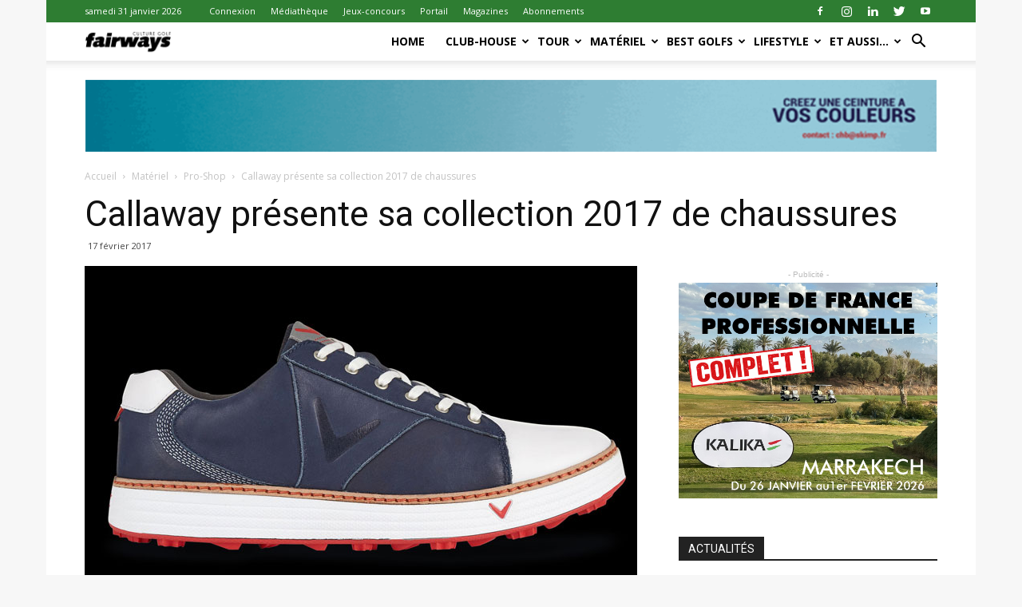

--- FILE ---
content_type: text/html; charset=UTF-8
request_url: https://fairways-mag.com/callaway-collection-chaussures-2017/
body_size: 44379
content:
<!doctype html >
<!--[if IE 8]>    <html class="ie8" lang="en"> <![endif]-->
<!--[if IE 9]>    <html class="ie9" lang="en"> <![endif]-->
<!--[if gt IE 8]><!--> <html lang="fr-FR"> <!--<![endif]-->
<head>
    <title>Callaway présente sa collection 2017 de chaussures | fairways magazine</title>
    <meta charset="UTF-8" />
    <meta name="viewport" content="width=device-width, initial-scale=1.0">
    <link rel="pingback" href="https://fairways-mag.com/xmlrpc.php" />
    <link rel="stylesheet" type="text/css" href="https://www.fairways-mag.com/wp-content/themes/Newspaper/autoadjustfairways.css">
	<meta name='robots' content='max-image-preview:large' />
<meta property="og:image" content="https://fairways-mag.com/wp-content/uploads/2017/02/chaussure-callaway-2017.jpg" /><link rel="icon" type="image/png" href="https://fairways-mag.com/wp-content/uploads/2015/10/faviconFW.png"><link rel='dns-prefetch' href='//fonts.googleapis.com' />
<link rel="alternate" type="application/rss+xml" title="fairways magazine &raquo; Flux" href="https://fairways-mag.com/feed/" />
<link rel="alternate" type="application/rss+xml" title="fairways magazine &raquo; Flux des commentaires" href="https://fairways-mag.com/comments/feed/" />
<link rel="alternate" type="application/rss+xml" title="fairways magazine &raquo; Callaway présente sa collection 2017 de chaussures Flux des commentaires" href="https://fairways-mag.com/callaway-collection-chaussures-2017/feed/" />
<script type="text/javascript">
window._wpemojiSettings = {"baseUrl":"https:\/\/s.w.org\/images\/core\/emoji\/14.0.0\/72x72\/","ext":".png","svgUrl":"https:\/\/s.w.org\/images\/core\/emoji\/14.0.0\/svg\/","svgExt":".svg","source":{"concatemoji":"https:\/\/fairways-mag.com\/wp-includes\/js\/wp-emoji-release.min.js?ver=6.1.9"}};
/*! This file is auto-generated */
!function(e,a,t){var n,r,o,i=a.createElement("canvas"),p=i.getContext&&i.getContext("2d");function s(e,t){var a=String.fromCharCode,e=(p.clearRect(0,0,i.width,i.height),p.fillText(a.apply(this,e),0,0),i.toDataURL());return p.clearRect(0,0,i.width,i.height),p.fillText(a.apply(this,t),0,0),e===i.toDataURL()}function c(e){var t=a.createElement("script");t.src=e,t.defer=t.type="text/javascript",a.getElementsByTagName("head")[0].appendChild(t)}for(o=Array("flag","emoji"),t.supports={everything:!0,everythingExceptFlag:!0},r=0;r<o.length;r++)t.supports[o[r]]=function(e){if(p&&p.fillText)switch(p.textBaseline="top",p.font="600 32px Arial",e){case"flag":return s([127987,65039,8205,9895,65039],[127987,65039,8203,9895,65039])?!1:!s([55356,56826,55356,56819],[55356,56826,8203,55356,56819])&&!s([55356,57332,56128,56423,56128,56418,56128,56421,56128,56430,56128,56423,56128,56447],[55356,57332,8203,56128,56423,8203,56128,56418,8203,56128,56421,8203,56128,56430,8203,56128,56423,8203,56128,56447]);case"emoji":return!s([129777,127995,8205,129778,127999],[129777,127995,8203,129778,127999])}return!1}(o[r]),t.supports.everything=t.supports.everything&&t.supports[o[r]],"flag"!==o[r]&&(t.supports.everythingExceptFlag=t.supports.everythingExceptFlag&&t.supports[o[r]]);t.supports.everythingExceptFlag=t.supports.everythingExceptFlag&&!t.supports.flag,t.DOMReady=!1,t.readyCallback=function(){t.DOMReady=!0},t.supports.everything||(n=function(){t.readyCallback()},a.addEventListener?(a.addEventListener("DOMContentLoaded",n,!1),e.addEventListener("load",n,!1)):(e.attachEvent("onload",n),a.attachEvent("onreadystatechange",function(){"complete"===a.readyState&&t.readyCallback()})),(e=t.source||{}).concatemoji?c(e.concatemoji):e.wpemoji&&e.twemoji&&(c(e.twemoji),c(e.wpemoji)))}(window,document,window._wpemojiSettings);
</script>
<style type="text/css">
img.wp-smiley,
img.emoji {
	display: inline !important;
	border: none !important;
	box-shadow: none !important;
	height: 1em !important;
	width: 1em !important;
	margin: 0 0.07em !important;
	vertical-align: -0.1em !important;
	background: none !important;
	padding: 0 !important;
}
</style>
	<link rel='stylesheet' id='gallery-bank.css-css' href='https://fairways-mag.com/wp-content/plugins/gallery-bank-pro-edition/assets/css/gallery-bank.css?ver=6.1.9' type='text/css' media='all' />
<link rel='stylesheet' id='jPages.css-css' href='https://fairways-mag.com/wp-content/plugins/gallery-bank-pro-edition/assets/css/jPages.css?ver=6.1.9' type='text/css' media='all' />
<link rel='stylesheet' id='animate.css-css' href='https://fairways-mag.com/wp-content/plugins/gallery-bank-pro-edition/assets/css/animate.css?ver=6.1.9' type='text/css' media='all' />
<link rel='stylesheet' id='hover_effects.css-css' href='https://fairways-mag.com/wp-content/plugins/gallery-bank-pro-edition/assets/css/hover_effects.css?ver=6.1.9' type='text/css' media='all' />
<link rel='stylesheet' id='dashicons-css' href='https://fairways-mag.com/wp-includes/css/dashicons.min.css?ver=6.1.9' type='text/css' media='all' />
<style id='dashicons-inline-css' type='text/css'>
[data-font="Dashicons"]:before {font-family: 'Dashicons' !important;content: attr(data-icon) !important;speak: none !important;font-weight: normal !important;font-variant: normal !important;text-transform: none !important;line-height: 1 !important;font-style: normal !important;-webkit-font-smoothing: antialiased !important;-moz-osx-font-smoothing: grayscale !important;}
</style>
<link rel='stylesheet' id='menu-icons-extra-css' href='https://fairways-mag.com/wp-content/plugins/menu-icons/css/extra.min.css?ver=0.13.2' type='text/css' media='all' />
<link rel='stylesheet' id='wp-block-library-css' href='https://fairways-mag.com/wp-includes/css/dist/block-library/style.min.css?ver=6.1.9' type='text/css' media='all' />
<link rel='stylesheet' id='wc-blocks-vendors-style-css' href='https://fairways-mag.com/wp-content/plugins/woocommerce/packages/woocommerce-blocks/build/wc-blocks-vendors-style.css?ver=8.9.2' type='text/css' media='all' />
<link rel='stylesheet' id='wc-blocks-style-css' href='https://fairways-mag.com/wp-content/plugins/woocommerce/packages/woocommerce-blocks/build/wc-blocks-style.css?ver=8.9.2' type='text/css' media='all' />
<link rel='stylesheet' id='ywsbs-plans-css' href='https://fairways-mag.com/wp-content/plugins/yith-woocommerce-subscription-premium/assets/css/ywsbs-plans.css?ver=2.21.1' type='text/css' media='all' />
<link rel='stylesheet' id='classic-theme-styles-css' href='https://fairways-mag.com/wp-includes/css/classic-themes.min.css?ver=1' type='text/css' media='all' />
<style id='global-styles-inline-css' type='text/css'>
body{--wp--preset--color--black: #000000;--wp--preset--color--cyan-bluish-gray: #abb8c3;--wp--preset--color--white: #ffffff;--wp--preset--color--pale-pink: #f78da7;--wp--preset--color--vivid-red: #cf2e2e;--wp--preset--color--luminous-vivid-orange: #ff6900;--wp--preset--color--luminous-vivid-amber: #fcb900;--wp--preset--color--light-green-cyan: #7bdcb5;--wp--preset--color--vivid-green-cyan: #00d084;--wp--preset--color--pale-cyan-blue: #8ed1fc;--wp--preset--color--vivid-cyan-blue: #0693e3;--wp--preset--color--vivid-purple: #9b51e0;--wp--preset--gradient--vivid-cyan-blue-to-vivid-purple: linear-gradient(135deg,rgba(6,147,227,1) 0%,rgb(155,81,224) 100%);--wp--preset--gradient--light-green-cyan-to-vivid-green-cyan: linear-gradient(135deg,rgb(122,220,180) 0%,rgb(0,208,130) 100%);--wp--preset--gradient--luminous-vivid-amber-to-luminous-vivid-orange: linear-gradient(135deg,rgba(252,185,0,1) 0%,rgba(255,105,0,1) 100%);--wp--preset--gradient--luminous-vivid-orange-to-vivid-red: linear-gradient(135deg,rgba(255,105,0,1) 0%,rgb(207,46,46) 100%);--wp--preset--gradient--very-light-gray-to-cyan-bluish-gray: linear-gradient(135deg,rgb(238,238,238) 0%,rgb(169,184,195) 100%);--wp--preset--gradient--cool-to-warm-spectrum: linear-gradient(135deg,rgb(74,234,220) 0%,rgb(151,120,209) 20%,rgb(207,42,186) 40%,rgb(238,44,130) 60%,rgb(251,105,98) 80%,rgb(254,248,76) 100%);--wp--preset--gradient--blush-light-purple: linear-gradient(135deg,rgb(255,206,236) 0%,rgb(152,150,240) 100%);--wp--preset--gradient--blush-bordeaux: linear-gradient(135deg,rgb(254,205,165) 0%,rgb(254,45,45) 50%,rgb(107,0,62) 100%);--wp--preset--gradient--luminous-dusk: linear-gradient(135deg,rgb(255,203,112) 0%,rgb(199,81,192) 50%,rgb(65,88,208) 100%);--wp--preset--gradient--pale-ocean: linear-gradient(135deg,rgb(255,245,203) 0%,rgb(182,227,212) 50%,rgb(51,167,181) 100%);--wp--preset--gradient--electric-grass: linear-gradient(135deg,rgb(202,248,128) 0%,rgb(113,206,126) 100%);--wp--preset--gradient--midnight: linear-gradient(135deg,rgb(2,3,129) 0%,rgb(40,116,252) 100%);--wp--preset--duotone--dark-grayscale: url('#wp-duotone-dark-grayscale');--wp--preset--duotone--grayscale: url('#wp-duotone-grayscale');--wp--preset--duotone--purple-yellow: url('#wp-duotone-purple-yellow');--wp--preset--duotone--blue-red: url('#wp-duotone-blue-red');--wp--preset--duotone--midnight: url('#wp-duotone-midnight');--wp--preset--duotone--magenta-yellow: url('#wp-duotone-magenta-yellow');--wp--preset--duotone--purple-green: url('#wp-duotone-purple-green');--wp--preset--duotone--blue-orange: url('#wp-duotone-blue-orange');--wp--preset--font-size--small: 13px;--wp--preset--font-size--medium: 20px;--wp--preset--font-size--large: 36px;--wp--preset--font-size--x-large: 42px;--wp--preset--spacing--20: 0.44rem;--wp--preset--spacing--30: 0.67rem;--wp--preset--spacing--40: 1rem;--wp--preset--spacing--50: 1.5rem;--wp--preset--spacing--60: 2.25rem;--wp--preset--spacing--70: 3.38rem;--wp--preset--spacing--80: 5.06rem;}:where(.is-layout-flex){gap: 0.5em;}body .is-layout-flow > .alignleft{float: left;margin-inline-start: 0;margin-inline-end: 2em;}body .is-layout-flow > .alignright{float: right;margin-inline-start: 2em;margin-inline-end: 0;}body .is-layout-flow > .aligncenter{margin-left: auto !important;margin-right: auto !important;}body .is-layout-constrained > .alignleft{float: left;margin-inline-start: 0;margin-inline-end: 2em;}body .is-layout-constrained > .alignright{float: right;margin-inline-start: 2em;margin-inline-end: 0;}body .is-layout-constrained > .aligncenter{margin-left: auto !important;margin-right: auto !important;}body .is-layout-constrained > :where(:not(.alignleft):not(.alignright):not(.alignfull)){max-width: var(--wp--style--global--content-size);margin-left: auto !important;margin-right: auto !important;}body .is-layout-constrained > .alignwide{max-width: var(--wp--style--global--wide-size);}body .is-layout-flex{display: flex;}body .is-layout-flex{flex-wrap: wrap;align-items: center;}body .is-layout-flex > *{margin: 0;}:where(.wp-block-columns.is-layout-flex){gap: 2em;}.has-black-color{color: var(--wp--preset--color--black) !important;}.has-cyan-bluish-gray-color{color: var(--wp--preset--color--cyan-bluish-gray) !important;}.has-white-color{color: var(--wp--preset--color--white) !important;}.has-pale-pink-color{color: var(--wp--preset--color--pale-pink) !important;}.has-vivid-red-color{color: var(--wp--preset--color--vivid-red) !important;}.has-luminous-vivid-orange-color{color: var(--wp--preset--color--luminous-vivid-orange) !important;}.has-luminous-vivid-amber-color{color: var(--wp--preset--color--luminous-vivid-amber) !important;}.has-light-green-cyan-color{color: var(--wp--preset--color--light-green-cyan) !important;}.has-vivid-green-cyan-color{color: var(--wp--preset--color--vivid-green-cyan) !important;}.has-pale-cyan-blue-color{color: var(--wp--preset--color--pale-cyan-blue) !important;}.has-vivid-cyan-blue-color{color: var(--wp--preset--color--vivid-cyan-blue) !important;}.has-vivid-purple-color{color: var(--wp--preset--color--vivid-purple) !important;}.has-black-background-color{background-color: var(--wp--preset--color--black) !important;}.has-cyan-bluish-gray-background-color{background-color: var(--wp--preset--color--cyan-bluish-gray) !important;}.has-white-background-color{background-color: var(--wp--preset--color--white) !important;}.has-pale-pink-background-color{background-color: var(--wp--preset--color--pale-pink) !important;}.has-vivid-red-background-color{background-color: var(--wp--preset--color--vivid-red) !important;}.has-luminous-vivid-orange-background-color{background-color: var(--wp--preset--color--luminous-vivid-orange) !important;}.has-luminous-vivid-amber-background-color{background-color: var(--wp--preset--color--luminous-vivid-amber) !important;}.has-light-green-cyan-background-color{background-color: var(--wp--preset--color--light-green-cyan) !important;}.has-vivid-green-cyan-background-color{background-color: var(--wp--preset--color--vivid-green-cyan) !important;}.has-pale-cyan-blue-background-color{background-color: var(--wp--preset--color--pale-cyan-blue) !important;}.has-vivid-cyan-blue-background-color{background-color: var(--wp--preset--color--vivid-cyan-blue) !important;}.has-vivid-purple-background-color{background-color: var(--wp--preset--color--vivid-purple) !important;}.has-black-border-color{border-color: var(--wp--preset--color--black) !important;}.has-cyan-bluish-gray-border-color{border-color: var(--wp--preset--color--cyan-bluish-gray) !important;}.has-white-border-color{border-color: var(--wp--preset--color--white) !important;}.has-pale-pink-border-color{border-color: var(--wp--preset--color--pale-pink) !important;}.has-vivid-red-border-color{border-color: var(--wp--preset--color--vivid-red) !important;}.has-luminous-vivid-orange-border-color{border-color: var(--wp--preset--color--luminous-vivid-orange) !important;}.has-luminous-vivid-amber-border-color{border-color: var(--wp--preset--color--luminous-vivid-amber) !important;}.has-light-green-cyan-border-color{border-color: var(--wp--preset--color--light-green-cyan) !important;}.has-vivid-green-cyan-border-color{border-color: var(--wp--preset--color--vivid-green-cyan) !important;}.has-pale-cyan-blue-border-color{border-color: var(--wp--preset--color--pale-cyan-blue) !important;}.has-vivid-cyan-blue-border-color{border-color: var(--wp--preset--color--vivid-cyan-blue) !important;}.has-vivid-purple-border-color{border-color: var(--wp--preset--color--vivid-purple) !important;}.has-vivid-cyan-blue-to-vivid-purple-gradient-background{background: var(--wp--preset--gradient--vivid-cyan-blue-to-vivid-purple) !important;}.has-light-green-cyan-to-vivid-green-cyan-gradient-background{background: var(--wp--preset--gradient--light-green-cyan-to-vivid-green-cyan) !important;}.has-luminous-vivid-amber-to-luminous-vivid-orange-gradient-background{background: var(--wp--preset--gradient--luminous-vivid-amber-to-luminous-vivid-orange) !important;}.has-luminous-vivid-orange-to-vivid-red-gradient-background{background: var(--wp--preset--gradient--luminous-vivid-orange-to-vivid-red) !important;}.has-very-light-gray-to-cyan-bluish-gray-gradient-background{background: var(--wp--preset--gradient--very-light-gray-to-cyan-bluish-gray) !important;}.has-cool-to-warm-spectrum-gradient-background{background: var(--wp--preset--gradient--cool-to-warm-spectrum) !important;}.has-blush-light-purple-gradient-background{background: var(--wp--preset--gradient--blush-light-purple) !important;}.has-blush-bordeaux-gradient-background{background: var(--wp--preset--gradient--blush-bordeaux) !important;}.has-luminous-dusk-gradient-background{background: var(--wp--preset--gradient--luminous-dusk) !important;}.has-pale-ocean-gradient-background{background: var(--wp--preset--gradient--pale-ocean) !important;}.has-electric-grass-gradient-background{background: var(--wp--preset--gradient--electric-grass) !important;}.has-midnight-gradient-background{background: var(--wp--preset--gradient--midnight) !important;}.has-small-font-size{font-size: var(--wp--preset--font-size--small) !important;}.has-medium-font-size{font-size: var(--wp--preset--font-size--medium) !important;}.has-large-font-size{font-size: var(--wp--preset--font-size--large) !important;}.has-x-large-font-size{font-size: var(--wp--preset--font-size--x-large) !important;}
.wp-block-navigation a:where(:not(.wp-element-button)){color: inherit;}
:where(.wp-block-columns.is-layout-flex){gap: 2em;}
.wp-block-pullquote{font-size: 1.5em;line-height: 1.6;}
</style>
<link rel='stylesheet' id='foobox-free-min-css' href='https://fairways-mag.com/wp-content/plugins/foobox-image-lightbox/free/css/foobox.free.min.css?ver=2.7.17' type='text/css' media='all' />
<link rel='stylesheet' id='prisna-social-counter-css' href='https://fairways-mag.com/wp-content/plugins/social-counter/styles/prisna-social-counter.css?ver=6.1.9' type='text/css' media='all' />
<link rel='stylesheet' id='woocommerce-layout-css' href='https://fairways-mag.com/wp-content/plugins/woocommerce/assets/css/woocommerce-layout.css?ver=7.2.2' type='text/css' media='all' />
<link rel='stylesheet' id='woocommerce-smallscreen-css' href='https://fairways-mag.com/wp-content/plugins/woocommerce/assets/css/woocommerce-smallscreen.css?ver=7.2.2' type='text/css' media='only screen and (max-width: 768px)' />
<link rel='stylesheet' id='woocommerce-general-css' href='https://fairways-mag.com/wp-content/plugins/woocommerce/assets/css/woocommerce.css?ver=7.2.2' type='text/css' media='all' />
<style id='woocommerce-inline-inline-css' type='text/css'>
.woocommerce form .form-row .required { visibility: visible; }
</style>
<link rel='stylesheet' id='mc4wp-form-basic-css' href='https://fairways-mag.com/wp-content/plugins/mailchimp-for-wp/assets/css/form-basic.css?ver=4.8.12' type='text/css' media='all' />
<link rel='stylesheet' id='google-fonts-style-css' href='https://fonts.googleapis.com/css?family=Open+Sans%3A300italic%2C400%2C400italic%2C600%2C600italic%2C700%7CRoboto%3A300%2C400%2C400italic%2C500%2C500italic%2C700%2C900&#038;ver=9.0.1' type='text/css' media='all' />
<link rel='stylesheet' id='yith_ywsbs_frontend-css' href='https://fairways-mag.com/wp-content/plugins/yith-woocommerce-subscription-premium/assets/css/frontend.css?ver=2.21.1' type='text/css' media='all' />
<style id='yith_ywsbs_frontend-inline-css' type='text/css'>
.ywsbs-signup-fee{color:#467484;}.ywsbs-trial-period{color:#467484;}span.status.active{ color:#b2ac00;} span.status.paused{ color:#34495e;} span.status.pending{ color:#d38a0b;} span.status.overdue{ color:#d35400;} span.status.trial{ color:#8e44ad;} span.status.cancelled{ color:#c0392b;} span.status.expired{ color:#bdc3c7;} span.status.suspended{ color:#e74c3c;} 
</style>
<link rel='stylesheet' id='sib-front-css-css' href='https://fairways-mag.com/wp-content/plugins/mailin/css/mailin-front.css?ver=6.1.9' type='text/css' media='all' />
<link rel='stylesheet' id='td-theme-css' href='https://fairways-mag.com/wp-content/themes/Newspaper/style.css?ver=6.1c' type='text/css' media='all' />
<link rel='stylesheet' id='td-theme-child-css' href='https://fairways-mag.com/wp-content/themes/Newspaper-child/style.css?ver=6.1c' type='text/css' media='all' />
<link rel='stylesheet' id='js_composer_front-css' href='https://fairways-mag.com/wp-content/plugins/js_composer/assets/css/js_composer.min.css?ver=6.10.0' type='text/css' media='all' />
<link rel='stylesheet' id='td-theme-woo-css' href='https://fairways-mag.com/wp-content/themes/Newspaper/style-woocommerce.css?ver=9.0.1' type='text/css' media='all' />
<link rel='stylesheet' id='td-theme-demo-style-css' href='https://fairways-mag.com/wp-content/themes/Newspaper/includes/demos/sport/demo_style.css?ver=9.0.1' type='text/css' media='all' />
<script type="text/template" id="tmpl-variation-template">
	<div class="woocommerce-variation-description">{{{ data.variation.variation_description }}}</div>
	<div class="woocommerce-variation-price">{{{ data.variation.price_html }}}</div>
	<div class="woocommerce-variation-availability">{{{ data.variation.availability_html }}}</div>
</script>
<script type="text/template" id="tmpl-unavailable-variation-template">
	<p>Désolé, ce produit n&rsquo;est pas disponible. Veuillez choisir une combinaison différente.</p>
</script>
<script type='text/javascript' src='https://fairways-mag.com/wp-includes/js/jquery/jquery.min.js?ver=3.6.1' id='jquery-core-js'></script>
<script type='text/javascript' src='https://fairways-mag.com/wp-includes/js/jquery/jquery-migrate.min.js?ver=3.3.2' id='jquery-migrate-js'></script>
<script type='text/javascript' src='https://fairways-mag.com/wp-content/plugins/gallery-bank-pro-edition/assets/js/jquery.masonry.min.js?ver=6.1.9' id='jquery.masonry.min.js-js'></script>
<script type='text/javascript' src='https://fairways-mag.com/wp-content/plugins/gallery-bank-pro-edition/assets/js/isotope.pkgd.js?ver=6.1.9' id='isotope.pkgd.js-js'></script>
<script type='text/javascript' src='https://fairways-mag.com/wp-content/plugins/gallery-bank-pro-edition/assets/js/imgLiquid.js?ver=6.1.9' id='imgLiquid.js-js'></script>
<script type='text/javascript' src='https://fairways-mag.com/wp-content/plugins/gallery-bank-pro-edition/assets/js/jPages.js?ver=6.1.9' id='jPages.js-js'></script>
<script type='text/javascript' src='https://fairways-mag.com/wp-content/plugins/woocommerce/assets/js/jquery-blockui/jquery.blockUI.min.js?ver=2.7.0-wc.7.2.2' id='jquery-blockui-js'></script>
<script type='text/javascript' id='wc-add-to-cart-js-extra'>
/* <![CDATA[ */
var wc_add_to_cart_params = {"ajax_url":"\/wp-admin\/admin-ajax.php","wc_ajax_url":"\/?wc-ajax=%%endpoint%%","i18n_view_cart":"Voir le panier","cart_url":"https:\/\/fairways-mag.com\/panier\/","is_cart":"","cart_redirect_after_add":"no"};
/* ]]> */
</script>
<script type='text/javascript' src='https://fairways-mag.com/wp-content/plugins/woocommerce/assets/js/frontend/add-to-cart.min.js?ver=7.2.2' id='wc-add-to-cart-js'></script>
<script type='text/javascript' src='https://fairways-mag.com/wp-content/plugins/js_composer/assets/js/vendors/woocommerce-add-to-cart.js?ver=6.10.0' id='vc_woocommerce-add-to-cart-js-js'></script>
<script type='text/javascript' id='foobox-free-min-js-before'>
/* Run FooBox FREE (v2.7.17) */
var FOOBOX = window.FOOBOX = {
	ready: true,
	disableOthers: false,
	o: {wordpress: { enabled: true }, countMessage:'image %index of %total', excludes:'.fbx-link,.nofoobox,.nolightbox,a[href*="pinterest.com/pin/create/button/"]', affiliate : { enabled: false }},
	selectors: [
		".gallery", ".wp-block-gallery", ".wp-caption", ".wp-block-image", "a:has(img[class*=wp-image-])", ".foobox"
	],
	pre: function( $ ){
		// Custom JavaScript (Pre)
		
	},
	post: function( $ ){
		// Custom JavaScript (Post)
		
		// Custom Captions Code
		
	},
	custom: function( $ ){
		// Custom Extra JS
		
	}
};
</script>
<script type='text/javascript' src='https://fairways-mag.com/wp-content/plugins/foobox-image-lightbox/free/js/foobox.free.min.js?ver=2.7.17' id='foobox-free-min-js'></script>
<script type='text/javascript' id='sib-front-js-js-extra'>
/* <![CDATA[ */
var sibErrMsg = {"invalidMail":"Veuillez entrer une adresse e-mail valide.","requiredField":"Veuillez compl\u00e9ter les champs obligatoires.","invalidDateFormat":"Veuillez entrer une date valide.","invalidSMSFormat":"Veuillez entrer une num\u00e9ro de t\u00e9l\u00e9phone valide."};
var ajax_sib_front_object = {"ajax_url":"https:\/\/fairways-mag.com\/wp-admin\/admin-ajax.php","ajax_nonce":"31d2cf2498","flag_url":"https:\/\/fairways-mag.com\/wp-content\/plugins\/mailin\/img\/flags\/"};
/* ]]> */
</script>
<script type='text/javascript' src='https://fairways-mag.com/wp-content/plugins/mailin/js/mailin-front.js?ver=1673377820' id='sib-front-js-js'></script>
<link rel="https://api.w.org/" href="https://fairways-mag.com/wp-json/" /><link rel="alternate" type="application/json" href="https://fairways-mag.com/wp-json/wp/v2/posts/4550" /><link rel="EditURI" type="application/rsd+xml" title="RSD" href="https://fairways-mag.com/xmlrpc.php?rsd" />
<link rel="wlwmanifest" type="application/wlwmanifest+xml" href="https://fairways-mag.com/wp-includes/wlwmanifest.xml" />
<meta name="generator" content="WordPress 6.1.9" />
<meta name="generator" content="WooCommerce 7.2.2" />
<link rel="canonical" href="https://fairways-mag.com/callaway-collection-chaussures-2017/" />
<link rel='shortlink' href='https://fairways-mag.com/?p=4550' />
<link rel="alternate" type="application/json+oembed" href="https://fairways-mag.com/wp-json/oembed/1.0/embed?url=https%3A%2F%2Ffairways-mag.com%2Fcallaway-collection-chaussures-2017%2F" />
<link rel="alternate" type="text/xml+oembed" href="https://fairways-mag.com/wp-json/oembed/1.0/embed?url=https%3A%2F%2Ffairways-mag.com%2Fcallaway-collection-chaussures-2017%2F&#038;format=xml" />

<!-- This site is using AdRotate v5.13.6.1 to display their advertisements - https://ajdg.solutions/ -->
<!-- AdRotate CSS -->
<style type="text/css" media="screen">
	.g { margin:0px; padding:0px; overflow:hidden; line-height:1; zoom:1; }
	.g img { height:auto; }
	.g-col { position:relative; float:left; }
	.g-col:first-child { margin-left: 0; }
	.g-col:last-child { margin-right: 0; }
	.g-2 { width:auto; height:auto; margin: 0 auto; }
	.g-3 { margin:0px;  width:auto; height:auto; }
	.g-2 {  margin: 0 auto; }
	@media only screen and (max-width: 480px) {
		.g-col, .g-dyn, .g-single { width:100%; margin-left:0; margin-right:0; }
	}
</style>
<!-- /AdRotate CSS -->

<!--[if lt IE 9]><script src="https://cdnjs.cloudflare.com/ajax/libs/html5shiv/3.7.3/html5shiv.js"></script><![endif]-->
    	<noscript><style>.woocommerce-product-gallery{ opacity: 1 !important; }</style></noscript>
	<meta name="generator" content="Powered by WPBakery Page Builder - drag and drop page builder for WordPress."/>

<!-- JS generated by theme -->

<script>
    
    

	    var tdBlocksArray = []; //here we store all the items for the current page

	    //td_block class - each ajax block uses a object of this class for requests
	    function tdBlock() {
		    this.id = '';
		    this.block_type = 1; //block type id (1-234 etc)
		    this.atts = '';
		    this.td_column_number = '';
		    this.td_current_page = 1; //
		    this.post_count = 0; //from wp
		    this.found_posts = 0; //from wp
		    this.max_num_pages = 0; //from wp
		    this.td_filter_value = ''; //current live filter value
		    this.is_ajax_running = false;
		    this.td_user_action = ''; // load more or infinite loader (used by the animation)
		    this.header_color = '';
		    this.ajax_pagination_infinite_stop = ''; //show load more at page x
	    }


        // td_js_generator - mini detector
        (function(){
            var htmlTag = document.getElementsByTagName("html")[0];

	        if ( navigator.userAgent.indexOf("MSIE 10.0") > -1 ) {
                htmlTag.className += ' ie10';
            }

            if ( !!navigator.userAgent.match(/Trident.*rv\:11\./) ) {
                htmlTag.className += ' ie11';
            }

	        if ( navigator.userAgent.indexOf("Edge") > -1 ) {
                htmlTag.className += ' ieEdge';
            }

            if ( /(iPad|iPhone|iPod)/g.test(navigator.userAgent) ) {
                htmlTag.className += ' td-md-is-ios';
            }

            var user_agent = navigator.userAgent.toLowerCase();
            if ( user_agent.indexOf("android") > -1 ) {
                htmlTag.className += ' td-md-is-android';
            }

            if ( -1 !== navigator.userAgent.indexOf('Mac OS X')  ) {
                htmlTag.className += ' td-md-is-os-x';
            }

            if ( /chrom(e|ium)/.test(navigator.userAgent.toLowerCase()) ) {
               htmlTag.className += ' td-md-is-chrome';
            }

            if ( -1 !== navigator.userAgent.indexOf('Firefox') ) {
                htmlTag.className += ' td-md-is-firefox';
            }

            if ( -1 !== navigator.userAgent.indexOf('Safari') && -1 === navigator.userAgent.indexOf('Chrome') ) {
                htmlTag.className += ' td-md-is-safari';
            }

            if( -1 !== navigator.userAgent.indexOf('IEMobile') ){
                htmlTag.className += ' td-md-is-iemobile';
            }

        })();




        var tdLocalCache = {};

        ( function () {
            "use strict";

            tdLocalCache = {
                data: {},
                remove: function (resource_id) {
                    delete tdLocalCache.data[resource_id];
                },
                exist: function (resource_id) {
                    return tdLocalCache.data.hasOwnProperty(resource_id) && tdLocalCache.data[resource_id] !== null;
                },
                get: function (resource_id) {
                    return tdLocalCache.data[resource_id];
                },
                set: function (resource_id, cachedData) {
                    tdLocalCache.remove(resource_id);
                    tdLocalCache.data[resource_id] = cachedData;
                }
            };
        })();

    
    
var td_viewport_interval_list=[{"limitBottom":767,"sidebarWidth":228},{"limitBottom":1018,"sidebarWidth":300},{"limitBottom":1140,"sidebarWidth":324}];
var td_animation_stack_effect="type0";
var tds_animation_stack=true;
var td_animation_stack_specific_selectors=".entry-thumb, img";
var td_animation_stack_general_selectors=".td-animation-stack img, .td-animation-stack .entry-thumb, .post img";
var td_ajax_url="https:\/\/fairways-mag.com\/wp-admin\/admin-ajax.php?td_theme_name=Newspaper&v=9.0.1";
var td_get_template_directory_uri="https:\/\/fairways-mag.com\/wp-content\/themes\/Newspaper";
var tds_snap_menu="snap";
var tds_logo_on_sticky="show_header_logo";
var tds_header_style="7";
var td_please_wait="Veuillez patienter ...";
var td_email_user_pass_incorrect="Utilisateur ou mot de passe incorrect !";
var td_email_user_incorrect="E-mail ou nom d'utilisateur incorrect !";
var td_email_incorrect="Email incorrect !";
var tds_more_articles_on_post_enable="";
var tds_more_articles_on_post_time_to_wait="";
var tds_more_articles_on_post_pages_distance_from_top=0;
var tds_theme_color_site_wide="#2e7d32";
var tds_smart_sidebar="enabled";
var tdThemeName="Newspaper";
var td_magnific_popup_translation_tPrev="Pr\u00e9c\u00e9dent (fl\u00e8che gauche)";
var td_magnific_popup_translation_tNext="Suivant (fl\u00e8che droite)";
var td_magnific_popup_translation_tCounter="%curr% de %total%";
var td_magnific_popup_translation_ajax_tError="Le contenu de %url% pas pu \u00eatre charg\u00e9.";
var td_magnific_popup_translation_image_tError="L'image #%curr% pas pu \u00eatre charg\u00e9.";
var tdDateNamesI18n={"month_names":["janvier","f\u00e9vrier","mars","avril","mai","juin","juillet","ao\u00fbt","septembre","octobre","novembre","d\u00e9cembre"],"month_names_short":["Jan","F\u00e9v","Mar","Avr","Mai","Juin","Juil","Ao\u00fbt","Sep","Oct","Nov","D\u00e9c"],"day_names":["dimanche","lundi","mardi","mercredi","jeudi","vendredi","samedi"],"day_names_short":["dim","lun","mar","mer","jeu","ven","sam"]};
var td_ad_background_click_link="";
var td_ad_background_click_target="_blank";
</script>


<!-- Header style compiled by theme -->

<style>
    

body {
	background-color:#f7f7f7;
}
.td-header-wrap .black-menu .sf-menu > .current-menu-item > a,
    .td-header-wrap .black-menu .sf-menu > .current-menu-ancestor > a,
    .td-header-wrap .black-menu .sf-menu > .current-category-ancestor > a,
    .td-header-wrap .black-menu .sf-menu > li > a:hover,
    .td-header-wrap .black-menu .sf-menu > .sfHover > a,
    .td-header-style-12 .td-header-menu-wrap-full,
    .sf-menu > .current-menu-item > a:after,
    .sf-menu > .current-menu-ancestor > a:after,
    .sf-menu > .current-category-ancestor > a:after,
    .sf-menu > li:hover > a:after,
    .sf-menu > .sfHover > a:after,
    .td-header-style-12 .td-affix,
    .header-search-wrap .td-drop-down-search:after,
    .header-search-wrap .td-drop-down-search .btn:hover,
    input[type=submit]:hover,
    .td-read-more a,
    .td-post-category:hover,
    .td-grid-style-1.td-hover-1 .td-big-grid-post:hover .td-post-category,
    .td-grid-style-5.td-hover-1 .td-big-grid-post:hover .td-post-category,
    .td_top_authors .td-active .td-author-post-count,
    .td_top_authors .td-active .td-author-comments-count,
    .td_top_authors .td_mod_wrap:hover .td-author-post-count,
    .td_top_authors .td_mod_wrap:hover .td-author-comments-count,
    .td-404-sub-sub-title a:hover,
    .td-search-form-widget .wpb_button:hover,
    .td-rating-bar-wrap div,
    .td_category_template_3 .td-current-sub-category,
    .dropcap,
    .td_wrapper_video_playlist .td_video_controls_playlist_wrapper,
    .wpb_default,
    .wpb_default:hover,
    .td-left-smart-list:hover,
    .td-right-smart-list:hover,
    .woocommerce-checkout .woocommerce input.button:hover,
    .woocommerce-page .woocommerce a.button:hover,
    .woocommerce-account div.woocommerce .button:hover,
    #bbpress-forums button:hover,
    .bbp_widget_login .button:hover,
    .td-footer-wrapper .td-post-category,
    .td-footer-wrapper .widget_product_search input[type="submit"]:hover,
    .woocommerce .product a.button:hover,
    .woocommerce .product #respond input#submit:hover,
    .woocommerce .checkout input#place_order:hover,
    .woocommerce .woocommerce.widget .button:hover,
    .single-product .product .summary .cart .button:hover,
    .woocommerce-cart .woocommerce table.cart .button:hover,
    .woocommerce-cart .woocommerce .shipping-calculator-form .button:hover,
    .td-next-prev-wrap a:hover,
    .td-load-more-wrap a:hover,
    .td-post-small-box a:hover,
    .page-nav .current,
    .page-nav:first-child > div,
    .td_category_template_8 .td-category-header .td-category a.td-current-sub-category,
    .td_category_template_4 .td-category-siblings .td-category a:hover,
    #bbpress-forums .bbp-pagination .current,
    #bbpress-forums #bbp-single-user-details #bbp-user-navigation li.current a,
    .td-theme-slider:hover .slide-meta-cat a,
    a.vc_btn-black:hover,
    .td-trending-now-wrapper:hover .td-trending-now-title,
    .td-scroll-up,
    .td-smart-list-button:hover,
    .td-weather-information:before,
    .td-weather-week:before,
    .td_block_exchange .td-exchange-header:before,
    .td_block_big_grid_9.td-grid-style-1 .td-post-category,
    .td_block_big_grid_9.td-grid-style-5 .td-post-category,
    .td-grid-style-6.td-hover-1 .td-module-thumb:after,
    .td-pulldown-syle-2 .td-subcat-dropdown ul:after,
    .td_block_template_9 .td-block-title:after,
    .td_block_template_15 .td-block-title:before,
    div.wpforms-container .wpforms-form div.wpforms-submit-container button[type=submit] {
        background-color: #2e7d32;
    }

    .td_block_template_4 .td-related-title .td-cur-simple-item:before {
        border-color: #2e7d32 transparent transparent transparent !important;
    }

    .woocommerce .woocommerce-message .button:hover,
    .woocommerce .woocommerce-error .button:hover,
    .woocommerce .woocommerce-info .button:hover {
        background-color: #2e7d32 !important;
    }
    
    
    .td_block_template_4 .td-related-title .td-cur-simple-item,
    .td_block_template_3 .td-related-title .td-cur-simple-item,
    .td_block_template_9 .td-related-title:after {
        background-color: #2e7d32;
    }

    .woocommerce .product .onsale,
    .woocommerce.widget .ui-slider .ui-slider-handle {
        background: none #2e7d32;
    }

    .woocommerce.widget.widget_layered_nav_filters ul li a {
        background: none repeat scroll 0 0 #2e7d32 !important;
    }

    a,
    cite a:hover,
    .td_mega_menu_sub_cats .cur-sub-cat,
    .td-mega-span h3 a:hover,
    .td_mod_mega_menu:hover .entry-title a,
    .header-search-wrap .result-msg a:hover,
    .td-header-top-menu .td-drop-down-search .td_module_wrap:hover .entry-title a,
    .td-header-top-menu .td-icon-search:hover,
    .td-header-wrap .result-msg a:hover,
    .top-header-menu li a:hover,
    .top-header-menu .current-menu-item > a,
    .top-header-menu .current-menu-ancestor > a,
    .top-header-menu .current-category-ancestor > a,
    .td-social-icon-wrap > a:hover,
    .td-header-sp-top-widget .td-social-icon-wrap a:hover,
    .td-page-content blockquote p,
    .td-post-content blockquote p,
    .mce-content-body blockquote p,
    .comment-content blockquote p,
    .wpb_text_column blockquote p,
    .td_block_text_with_title blockquote p,
    .td_module_wrap:hover .entry-title a,
    .td-subcat-filter .td-subcat-list a:hover,
    .td-subcat-filter .td-subcat-dropdown a:hover,
    .td_quote_on_blocks,
    .dropcap2,
    .dropcap3,
    .td_top_authors .td-active .td-authors-name a,
    .td_top_authors .td_mod_wrap:hover .td-authors-name a,
    .td-post-next-prev-content a:hover,
    .author-box-wrap .td-author-social a:hover,
    .td-author-name a:hover,
    .td-author-url a:hover,
    .td_mod_related_posts:hover h3 > a,
    .td-post-template-11 .td-related-title .td-related-left:hover,
    .td-post-template-11 .td-related-title .td-related-right:hover,
    .td-post-template-11 .td-related-title .td-cur-simple-item,
    .td-post-template-11 .td_block_related_posts .td-next-prev-wrap a:hover,
    .comment-reply-link:hover,
    .logged-in-as a:hover,
    #cancel-comment-reply-link:hover,
    .td-search-query,
    .td-category-header .td-pulldown-category-filter-link:hover,
    .td-category-siblings .td-subcat-dropdown a:hover,
    .td-category-siblings .td-subcat-dropdown a.td-current-sub-category,
    .widget a:hover,
    .td_wp_recentcomments a:hover,
    .archive .widget_archive .current,
    .archive .widget_archive .current a,
    .widget_calendar tfoot a:hover,
    .woocommerce a.added_to_cart:hover,
    .woocommerce-account .woocommerce-MyAccount-navigation a:hover,
    #bbpress-forums li.bbp-header .bbp-reply-content span a:hover,
    #bbpress-forums .bbp-forum-freshness a:hover,
    #bbpress-forums .bbp-topic-freshness a:hover,
    #bbpress-forums .bbp-forums-list li a:hover,
    #bbpress-forums .bbp-forum-title:hover,
    #bbpress-forums .bbp-topic-permalink:hover,
    #bbpress-forums .bbp-topic-started-by a:hover,
    #bbpress-forums .bbp-topic-started-in a:hover,
    #bbpress-forums .bbp-body .super-sticky li.bbp-topic-title .bbp-topic-permalink,
    #bbpress-forums .bbp-body .sticky li.bbp-topic-title .bbp-topic-permalink,
    .widget_display_replies .bbp-author-name,
    .widget_display_topics .bbp-author-name,
    .footer-text-wrap .footer-email-wrap a,
    .td-subfooter-menu li a:hover,
    .footer-social-wrap a:hover,
    a.vc_btn-black:hover,
    .td-smart-list-dropdown-wrap .td-smart-list-button:hover,
    .td_module_17 .td-read-more a:hover,
    .td_module_18 .td-read-more a:hover,
    .td_module_19 .td-post-author-name a:hover,
    .td-instagram-user a,
    .td-pulldown-syle-2 .td-subcat-dropdown:hover .td-subcat-more span,
    .td-pulldown-syle-2 .td-subcat-dropdown:hover .td-subcat-more i,
    .td-pulldown-syle-3 .td-subcat-dropdown:hover .td-subcat-more span,
    .td-pulldown-syle-3 .td-subcat-dropdown:hover .td-subcat-more i,
    .td-block-title-wrap .td-wrapper-pulldown-filter .td-pulldown-filter-display-option:hover,
    .td-block-title-wrap .td-wrapper-pulldown-filter .td-pulldown-filter-display-option:hover i,
    .td-block-title-wrap .td-wrapper-pulldown-filter .td-pulldown-filter-link:hover,
    .td-block-title-wrap .td-wrapper-pulldown-filter .td-pulldown-filter-item .td-cur-simple-item,
    .td_block_template_2 .td-related-title .td-cur-simple-item,
    .td_block_template_5 .td-related-title .td-cur-simple-item,
    .td_block_template_6 .td-related-title .td-cur-simple-item,
    .td_block_template_7 .td-related-title .td-cur-simple-item,
    .td_block_template_8 .td-related-title .td-cur-simple-item,
    .td_block_template_9 .td-related-title .td-cur-simple-item,
    .td_block_template_10 .td-related-title .td-cur-simple-item,
    .td_block_template_11 .td-related-title .td-cur-simple-item,
    .td_block_template_12 .td-related-title .td-cur-simple-item,
    .td_block_template_13 .td-related-title .td-cur-simple-item,
    .td_block_template_14 .td-related-title .td-cur-simple-item,
    .td_block_template_15 .td-related-title .td-cur-simple-item,
    .td_block_template_16 .td-related-title .td-cur-simple-item,
    .td_block_template_17 .td-related-title .td-cur-simple-item,
    .td-theme-wrap .sf-menu ul .td-menu-item > a:hover,
    .td-theme-wrap .sf-menu ul .sfHover > a,
    .td-theme-wrap .sf-menu ul .current-menu-ancestor > a,
    .td-theme-wrap .sf-menu ul .current-category-ancestor > a,
    .td-theme-wrap .sf-menu ul .current-menu-item > a,
    .td_outlined_btn {
        color: #2e7d32;
    }

    a.vc_btn-black.vc_btn_square_outlined:hover,
    a.vc_btn-black.vc_btn_outlined:hover,
    .td-mega-menu-page .wpb_content_element ul li a:hover,
    .td-theme-wrap .td-aj-search-results .td_module_wrap:hover .entry-title a,
    .td-theme-wrap .header-search-wrap .result-msg a:hover {
        color: #2e7d32 !important;
    }

    .td-next-prev-wrap a:hover,
    .td-load-more-wrap a:hover,
    .td-post-small-box a:hover,
    .page-nav .current,
    .page-nav:first-child > div,
    .td_category_template_8 .td-category-header .td-category a.td-current-sub-category,
    .td_category_template_4 .td-category-siblings .td-category a:hover,
    #bbpress-forums .bbp-pagination .current,
    .post .td_quote_box,
    .page .td_quote_box,
    a.vc_btn-black:hover,
    .td_block_template_5 .td-block-title > *,
    .td_outlined_btn {
        border-color: #2e7d32;
    }

    .td_wrapper_video_playlist .td_video_currently_playing:after {
        border-color: #2e7d32 !important;
    }

    .header-search-wrap .td-drop-down-search:before {
        border-color: transparent transparent #2e7d32 transparent;
    }

    .block-title > span,
    .block-title > a,
    .block-title > label,
    .widgettitle,
    .widgettitle:after,
    .td-trending-now-title,
    .td-trending-now-wrapper:hover .td-trending-now-title,
    .wpb_tabs li.ui-tabs-active a,
    .wpb_tabs li:hover a,
    .vc_tta-container .vc_tta-color-grey.vc_tta-tabs-position-top.vc_tta-style-classic .vc_tta-tabs-container .vc_tta-tab.vc_active > a,
    .vc_tta-container .vc_tta-color-grey.vc_tta-tabs-position-top.vc_tta-style-classic .vc_tta-tabs-container .vc_tta-tab:hover > a,
    .td_block_template_1 .td-related-title .td-cur-simple-item,
    .woocommerce .product .products h2:not(.woocommerce-loop-product__title),
    .td-subcat-filter .td-subcat-dropdown:hover .td-subcat-more, 
    .td_3D_btn,
    .td_shadow_btn,
    .td_default_btn,
    .td_round_btn, 
    .td_outlined_btn:hover {
    	background-color: #2e7d32;
    }

    .woocommerce div.product .woocommerce-tabs ul.tabs li.active {
    	background-color: #2e7d32 !important;
    }

    .block-title,
    .td_block_template_1 .td-related-title,
    .wpb_tabs .wpb_tabs_nav,
    .vc_tta-container .vc_tta-color-grey.vc_tta-tabs-position-top.vc_tta-style-classic .vc_tta-tabs-container,
    .woocommerce div.product .woocommerce-tabs ul.tabs:before {
        border-color: #2e7d32;
    }
    .td_block_wrap .td-subcat-item a.td-cur-simple-item {
	    color: #2e7d32;
	}


    
    .td-grid-style-4 .entry-title
    {
        background-color: rgba(46, 125, 50, 0.7);
    }

    
    .block-title > span,
    .block-title > span > a,
    .block-title > a,
    .block-title > label,
    .widgettitle,
    .widgettitle:after,
    .td-trending-now-title,
    .td-trending-now-wrapper:hover .td-trending-now-title,
    .wpb_tabs li.ui-tabs-active a,
    .wpb_tabs li:hover a,
    .vc_tta-container .vc_tta-color-grey.vc_tta-tabs-position-top.vc_tta-style-classic .vc_tta-tabs-container .vc_tta-tab.vc_active > a,
    .vc_tta-container .vc_tta-color-grey.vc_tta-tabs-position-top.vc_tta-style-classic .vc_tta-tabs-container .vc_tta-tab:hover > a,
    .td_block_template_1 .td-related-title .td-cur-simple-item,
    .woocommerce .product .products h2:not(.woocommerce-loop-product__title),
    .td-subcat-filter .td-subcat-dropdown:hover .td-subcat-more,
    .td-weather-information:before,
    .td-weather-week:before,
    .td_block_exchange .td-exchange-header:before,
    .td-theme-wrap .td_block_template_3 .td-block-title > *,
    .td-theme-wrap .td_block_template_4 .td-block-title > *,
    .td-theme-wrap .td_block_template_7 .td-block-title > *,
    .td-theme-wrap .td_block_template_9 .td-block-title:after,
    .td-theme-wrap .td_block_template_10 .td-block-title::before,
    .td-theme-wrap .td_block_template_11 .td-block-title::before,
    .td-theme-wrap .td_block_template_11 .td-block-title::after,
    .td-theme-wrap .td_block_template_14 .td-block-title,
    .td-theme-wrap .td_block_template_15 .td-block-title:before,
    .td-theme-wrap .td_block_template_17 .td-block-title:before {
        background-color: #222222;
    }

    .woocommerce div.product .woocommerce-tabs ul.tabs li.active {
    	background-color: #222222 !important;
    }

    .block-title,
    .td_block_template_1 .td-related-title,
    .wpb_tabs .wpb_tabs_nav,
    .vc_tta-container .vc_tta-color-grey.vc_tta-tabs-position-top.vc_tta-style-classic .vc_tta-tabs-container,
    .woocommerce div.product .woocommerce-tabs ul.tabs:before,
    .td-theme-wrap .td_block_template_5 .td-block-title > *,
    .td-theme-wrap .td_block_template_17 .td-block-title,
    .td-theme-wrap .td_block_template_17 .td-block-title::before {
        border-color: #222222;
    }

    .td-theme-wrap .td_block_template_4 .td-block-title > *:before,
    .td-theme-wrap .td_block_template_17 .td-block-title::after {
        border-color: #222222 transparent transparent transparent;
    }
    
    .td-theme-wrap .td_block_template_4 .td-related-title .td-cur-simple-item:before {
        border-color: #222222 transparent transparent transparent !important;
    }

    
    .td-header-wrap .td-header-top-menu-full,
    .td-header-wrap .top-header-menu .sub-menu {
        background-color: #2e7d32;
    }
    .td-header-style-8 .td-header-top-menu-full {
        background-color: transparent;
    }
    .td-header-style-8 .td-header-top-menu-full .td-header-top-menu {
        background-color: #2e7d32;
        padding-left: 15px;
        padding-right: 15px;
    }

    .td-header-wrap .td-header-top-menu-full .td-header-top-menu,
    .td-header-wrap .td-header-top-menu-full {
        border-bottom: none;
    }


    
    .td-header-top-menu,
    .td-header-top-menu a,
    .td-header-wrap .td-header-top-menu-full .td-header-top-menu,
    .td-header-wrap .td-header-top-menu-full a,
    .td-header-style-8 .td-header-top-menu,
    .td-header-style-8 .td-header-top-menu a,
    .td-header-top-menu .td-drop-down-search .entry-title a {
        color: #ffffff;
    }

    
    .top-header-menu .current-menu-item > a,
    .top-header-menu .current-menu-ancestor > a,
    .top-header-menu .current-category-ancestor > a,
    .top-header-menu li a:hover,
    .td-header-sp-top-widget .td-icon-search:hover {
        color: #000000;
    }

    
    .td-header-wrap .td-header-sp-top-widget .td-icon-font,
    .td-header-style-7 .td-header-top-menu .td-social-icon-wrap .td-icon-font {
        color: #ffffff;
    }

    
    .td-header-wrap .td-header-sp-top-widget i.td-icon-font:hover {
        color: #000000;
    }


    
    .sf-menu > .current-menu-item > a:after,
    .sf-menu > .current-menu-ancestor > a:after,
    .sf-menu > .current-category-ancestor > a:after,
    .sf-menu > li:hover > a:after,
    .sf-menu > .sfHover > a:after,
    .td_block_mega_menu .td-next-prev-wrap a:hover,
    .td-mega-span .td-post-category:hover,
    .td-header-wrap .black-menu .sf-menu > li > a:hover,
    .td-header-wrap .black-menu .sf-menu > .current-menu-ancestor > a,
    .td-header-wrap .black-menu .sf-menu > .sfHover > a,
    .header-search-wrap .td-drop-down-search:after,
    .header-search-wrap .td-drop-down-search .btn:hover,
    .td-header-wrap .black-menu .sf-menu > .current-menu-item > a,
    .td-header-wrap .black-menu .sf-menu > .current-menu-ancestor > a,
    .td-header-wrap .black-menu .sf-menu > .current-category-ancestor > a {
        background-color: #b71319;
    }


    .td_block_mega_menu .td-next-prev-wrap a:hover {
        border-color: #b71319;
    }

    .header-search-wrap .td-drop-down-search:before {
        border-color: transparent transparent #b71319 transparent;
    }

    .td_mega_menu_sub_cats .cur-sub-cat,
    .td_mod_mega_menu:hover .entry-title a,
    .td-theme-wrap .sf-menu ul .td-menu-item > a:hover,
    .td-theme-wrap .sf-menu ul .sfHover > a,
    .td-theme-wrap .sf-menu ul .current-menu-ancestor > a,
    .td-theme-wrap .sf-menu ul .current-category-ancestor > a,
    .td-theme-wrap .sf-menu ul .current-menu-item > a {
        color: #b71319;
    }
    
    
    
    ul.sf-menu > .td-menu-item > a,
    .td-theme-wrap .td-header-menu-social {
        line-height:48px;
	
    }
    
    @media (min-width: 768px) {
        .td-header-style-4 .td-main-menu-logo img,
        .td-header-style-5 .td-main-menu-logo img,
        .td-header-style-6 .td-main-menu-logo img,
        .td-header-style-7 .td-header-sp-logo img,
        .td-header-style-12 .td-main-menu-logo img {
            max-height: 48px;
        }
        .td-header-style-4 .td-main-menu-logo,
        .td-header-style-5 .td-main-menu-logo,
        .td-header-style-6 .td-main-menu-logo,
        .td-header-style-7 .td-header-sp-logo,
        .td-header-style-12 .td-main-menu-logo {
            height: 48px;
        }
        .td-header-style-4 .td-main-menu-logo a,
        .td-header-style-5 .td-main-menu-logo a,
        .td-header-style-6 .td-main-menu-logo a,
        .td-header-style-7 .td-header-sp-logo a,
        .td-header-style-7 .td-header-sp-logo img,
        .td-header-style-7 .header-search-wrap #td-header-search-button .td-icon-search,
        .td-header-style-12 .td-main-menu-logo a,
        .td-header-style-12 .td-header-menu-wrap .sf-menu > li > a {
            line-height: 48px;
        }
        .td-header-style-7 .sf-menu,
        .td-header-style-7 .td-header-menu-social {
            margin-top: 0;
        }
        .td-header-style-7 #td-top-search {
            top: 0;
            bottom: 0;
        }
        .header-search-wrap #td-header-search-button .td-icon-search {
            line-height: 48px;
        }
    }
</style>

<script type="application/ld+json">
                        {
                            "@context": "http://schema.org",
                            "@type": "BreadcrumbList",
                            "itemListElement": [{
                            "@type": "ListItem",
                            "position": 1,
                                "item": {
                                "@type": "WebSite",
                                "@id": "https://fairways-mag.com/",
                                "name": "Accueil"                                               
                            }
                        },{
                            "@type": "ListItem",
                            "position": 2,
                                "item": {
                                "@type": "WebPage",
                                "@id": "https://fairways-mag.com/category/materiel/",
                                "name": "Matériel"
                            }
                        },{
                            "@type": "ListItem",
                            "position": 3,
                                "item": {
                                "@type": "WebPage",
                                "@id": "https://fairways-mag.com/category/materiel/pro-shop/",
                                "name": "Pro-Shop"                                
                            }
                        },{
                            "@type": "ListItem",
                            "position": 4,
                                "item": {
                                "@type": "WebPage",
                                "@id": "https://fairways-mag.com/callaway-collection-chaussures-2017/",
                                "name": "Callaway présente sa collection 2017 de chaussures"                                
                            }
                        }    ]
                        }
                       </script><noscript><style> .wpb_animate_when_almost_visible { opacity: 1; }</style></noscript>    <script>
  (function(i,s,o,g,r,a,m){i['GoogleAnalyticsObject']=r;i[r]=i[r]||function(){
  (i[r].q=i[r].q||[]).push(arguments)},i[r].l=1*new Date();a=s.createElement(o),
  m=s.getElementsByTagName(o)[0];a.async=1;a.src=g;m.parentNode.insertBefore(a,m)
  })(window,document,'script','https://www.google-analytics.com/analytics.js','ga');

  ga('create', 'UA-80836733-1', 'auto');
  ga('send', 'pageview');
</script>
</head>

<body class="post-template-default single single-post postid-4550 single-format-standard theme-Newspaper woocommerce-no-js callaway-collection-chaussures-2017 global-block-template-1 td-sport-stack single_template_2 wpb-js-composer js-comp-ver-6.10.0 vc_responsive td-animation-stack-type0 td-boxed-layout" itemscope="itemscope" itemtype="https://schema.org/WebPage">
<!-- <script language="javascript">

document.write('<scr'+'ipt language="javascript1.1" src="https://adserver.adtech.de/addyn/3.0/1502/6415287/0/16/ADTECH;loc=100;target=_blank;grp=[group];misc='+new Date().getTime()+'"></scri'+'pt>');



</script><noscript><a href="https://adserver.adtech.de/adlink/3.0/1502/6415287/0/16/ADTECH;loc=300;grp=[group]" target="_blank"><img src="https://adserver.adtech.de/adserv/3.0/1502/6415287/0/16/ADTECH;loc=300;grp=[group]" border="0" width="1" height="1"></a></noscript> --> 

	<script>
  window.fbAsyncInit = function() {
    FB.init({
      appId            : '234731873688786',
      autoLogAppEvents : true,
      xfbml            : true,
      version          : 'v3.0'
    });
  };

  (function(d, s, id){
     var js, fjs = d.getElementsByTagName(s)[0];
     if (d.getElementById(id)) {return;}
     js = d.createElement(s); js.id = id;
     js.src = "https://connect.facebook.net/en_US/sdk.js";
     fjs.parentNode.insertBefore(js, fjs);
   }(document, 'script', 'facebook-jssdk'));
</script>
<script async src="https://securepubads.g.doubleclick.net/tag/js/gpt.js"></script>
<script>
  window.googletag = window.googletag || {cmd: []};
  googletag.cmd.push(function() {
    googletag.defineSlot('/14921901/fairways_wp', [1, 1], 'div-gpt-ad-1623242218327-0').addService(googletag.pubads());
    googletag.pubads().enableSingleRequest();
    googletag.enableServices();
  });
</script>
<!-- /14921901/fairways_wp -->
<div id='div-gpt-ad-1623242218327-0'>
  <script>
    googletag.cmd.push(function() { googletag.display('div-gpt-ad-1623242218327-0'); });
  </script>
</div>
   
<!-- <div id="volet"> <button id="btnouvrirladiv" type="button" class="bouton-biblio">Magazines</button></div> -->

        <div class="td-scroll-up"><i class="td-icon-menu-up"></i></div>
    
    <div class="td-menu-background"></div>
<div id="td-mobile-nav">
    <div class="td-mobile-container">
        <!-- mobile menu top section -->
        <div class="td-menu-socials-wrap">
            <!-- socials -->
            <div class="td-menu-socials">
                
        <span class="td-social-icon-wrap">
            <a target="_blank" href="https://fr-fr.facebook.com/FairwaysMagazine" title="Facebook">
                <i class="td-icon-font td-icon-facebook"></i>
            </a>
        </span>
        <span class="td-social-icon-wrap">
            <a target="_blank" href="https://www.instagram.com/fairways.magazine/" title="Instagram">
                <i class="td-icon-font td-icon-instagram"></i>
            </a>
        </span>
        <span class="td-social-icon-wrap">
            <a target="_blank" href="https://www.linkedin.com/company/27221748" title="Linkedin">
                <i class="td-icon-font td-icon-linkedin"></i>
            </a>
        </span>
        <span class="td-social-icon-wrap">
            <a target="_blank" href="https://twitter.com/fairways_mag" title="Twitter">
                <i class="td-icon-font td-icon-twitter"></i>
            </a>
        </span>
        <span class="td-social-icon-wrap">
            <a target="_blank" href="https://www.youtube.com/channel/UC_9xL_8GXrY6yW_H_3XPrkg" title="Youtube">
                <i class="td-icon-font td-icon-youtube"></i>
            </a>
        </span>            </div>
            <!-- close button -->
            <div class="td-mobile-close">
                <a href="#"><i class="td-icon-close-mobile"></i></a>
            </div>
        </div>

        <!-- login section -->
        
        <!-- menu section -->
        <div class="td-mobile-content">
            <div class="menu-td-demo-header-menu-container"><ul id="menu-td-demo-header-menu" class="td-mobile-main-menu"><li id="menu-item-1695" class="menu-item menu-item-type-post_type menu-item-object-page menu-item-home menu-item-first menu-item-1695"><a href="https://fairways-mag.com/">Home</a></li>
<li id="menu-item-1050" class="menu-item menu-item-type-taxonomy menu-item-object-category menu-item-has-children menu-item-1050"><a href="https://fairways-mag.com/category/club-house/">Club-House<i class="td-icon-menu-right td-element-after"></i></a>
<ul class="sub-menu">
	<li id="menu-item-0" class="menu-item-0"><a href="https://fairways-mag.com/category/club-house/dans-les-clubs/">Actualités des clubs</a></li>
	<li class="menu-item-0"><a href="https://fairways-mag.com/category/club-house/caritatif/">Caritatif</a></li>
	<li class="menu-item-0"><a href="https://fairways-mag.com/category/club-house/competitions/">Compétitions</a></li>
	<li class="menu-item-0"><a href="https://fairways-mag.com/category/club-house/competitions/fairways-cup/">fairways Cup</a></li>
	<li class="menu-item-0"><a href="https://fairways-mag.com/category/club-house/partenariat/">Partenariat</a></li>
</ul>
</li>
<li id="menu-item-406" class="menu-item menu-item-type-taxonomy menu-item-object-category menu-item-has-children menu-item-406"><a href="https://fairways-mag.com/category/tour/">Tour<i class="td-icon-menu-right td-element-after"></i></a>
<ul class="sub-menu">
	<li class="menu-item-0"><a href="https://fairways-mag.com/category/tour/champions/">Champions</a></li>
	<li class="menu-item-0"><a href="https://fairways-mag.com/category/tour/champions/statistique/">Statistique</a></li>
	<li class="menu-item-0"><a href="https://fairways-mag.com/category/tour/resultats/">Résultats</a></li>
	<li class="menu-item-0"><a href="https://fairways-mag.com/category/tour/ryder-cup/">Ryder Cup</a></li>
	<li class="menu-item-0"><a href="https://fairways-mag.com/category/tour/tournois/">Tournois</a></li>
</ul>
</li>
<li id="menu-item-1049" class="menu-item menu-item-type-taxonomy menu-item-object-category current-post-ancestor menu-item-has-children menu-item-1049"><a href="https://fairways-mag.com/category/materiel/">Matériel<i class="td-icon-menu-right td-element-after"></i></a>
<ul class="sub-menu">
	<li class="menu-item-0"><a href="https://fairways-mag.com/category/materiel/conseils-d-expert/">Conseils d&rsquo;expert</a></li>
	<li class="menu-item-0"><a href="https://fairways-mag.com/category/materiel/pro-shop/">Pro-Shop</a></li>
	<li class="menu-item-0"><a href="https://fairways-mag.com/category/materiel/technique/">Technique</a></li>
</ul>
</li>
<li id="menu-item-1045" class="menu-item menu-item-type-taxonomy menu-item-object-category menu-item-has-children menu-item-1045"><a href="https://fairways-mag.com/category/best-golf/">Best Golfs<i class="td-icon-menu-right td-element-after"></i></a>
<ul class="sub-menu">
	<li class="menu-item-0"><a href="https://fairways-mag.com/category/best-golf/palmares/">Palmarès</a></li>
	<li class="menu-item-0"><a href="https://fairways-mag.com/category/best-golf/parcours/">Parcours</a></li>
	<li class="menu-item-0"><a href="https://fairways-mag.com/category/best-golf/voyages/">Voyages</a></li>
</ul>
</li>
<li id="menu-item-408" class="menu-item menu-item-type-taxonomy menu-item-object-category menu-item-has-children menu-item-408"><a href="https://fairways-mag.com/category/lifestyle/">LifeStyle<i class="td-icon-menu-right td-element-after"></i></a>
<ul class="sub-menu">
	<li class="menu-item-0"><a href="https://fairways-mag.com/category/lifestyle/fairways-life/">Fairways life</a></li>
	<li class="menu-item-0"><a href="https://fairways-mag.com/category/lifestyle/high-tech/">High-Tech</a></li>
	<li class="menu-item-0"><a href="https://fairways-mag.com/category/lifestyle/hors-du-green/">Hors du green</a></li>
	<li class="menu-item-0"><a href="https://fairways-mag.com/category/lifestyle/luxe/">Luxe</a></li>
	<li class="menu-item-0"><a href="https://fairways-mag.com/category/lifestyle/mode-tendances/">Mode</a></li>
</ul>
</li>
<li id="menu-item-407" class="menu-item menu-item-type-taxonomy menu-item-object-category menu-item-has-children menu-item-407"><a href="https://fairways-mag.com/category/et-aussi/">Et aussi&#8230;<i class="td-icon-menu-right td-element-after"></i></a>
<ul class="sub-menu">
	<li id="menu-item-10002" class="menu-item menu-item-type-post_type menu-item-object-page menu-item-10002"><a href="https://fairways-mag.com/abonnements/">Abonnements</a></li>
	<li id="menu-item-979" class="menu-item menu-item-type-post_type menu-item-object-page menu-item-979"><a href="https://fairways-mag.com/newsletter-fairways-magazine/">Newsletter</a></li>
	<li id="menu-item-2079" class="menu-item menu-item-type-post_type menu-item-object-page menu-item-2079"><a href="https://fairways-mag.com/mediatheque/">Portfolio</a></li>
	<li id="menu-item-1051" class="menu-item menu-item-type-taxonomy menu-item-object-category menu-item-1051"><a href="https://fairways-mag.com/category/et-aussi/video/">Video</a></li>
	<li id="menu-item-13161" class="menu-item menu-item-type-post_type menu-item-object-page menu-item-13161"><a href="https://fairways-mag.com/magazines/">Magazines</a></li>
</ul>
</li>
</ul></div>        </div>
    </div>

    <!-- register/login section -->
    </div>    <div class="td-search-background"></div>
<div class="td-search-wrap-mob">
	<div class="td-drop-down-search" aria-labelledby="td-header-search-button">
		<form method="get" class="td-search-form" action="https://fairways-mag.com/">
			<!-- close button -->
			<div class="td-search-close">
				<a href="#"><i class="td-icon-close-mobile"></i></a>
			</div>
			<div role="search" class="td-search-input">
				<span>Rechercher</span>
				<input id="td-header-search-mob" type="text" value="" name="s" autocomplete="off" />
			</div>
		</form>
		<div id="td-aj-search-mob"></div>
	</div>
</div>    
    
    <div id="td-outer-wrap">
    
        <!--
Header style 7
-->


<div class="td-header-wrap td-header-style-7 ">
    
        <div class="td-header-top-menu-full td-container-wrap ">
        <div class="td-container td-header-row td-header-top-menu">
            
    <div class="top-bar-style-1">
        
<div class="td-header-sp-top-menu">


	        <div class="td_data_time">
            <div >

                samedi 31 janvier 2026
            </div>
        </div>
    <div class="menu-top-container"><ul id="menu-td-demo-top-menu" class="top-header-menu"><li id="menu-item-6582" class="menu-item menu-item-type-custom menu-item-object-custom menu-item-first td-menu-item td-normal-menu menu-item-6582"><a href="https://fairways-mag.com/wp-admin/">Connexion</a></li>
<li id="menu-item-1895" class="menu-item menu-item-type-post_type menu-item-object-page td-menu-item td-normal-menu menu-item-1895"><a href="https://fairways-mag.com/mediatheque/">Médiathèque</a></li>
<li id="menu-item-8908" class="menu-item menu-item-type-post_type menu-item-object-page td-menu-item td-normal-menu menu-item-8908"><a href="https://fairways-mag.com/jeux-concours/">Jeux-concours</a></li>
<li id="menu-item-1942" class="menu-item menu-item-type-post_type menu-item-object-page td-menu-item td-normal-menu menu-item-1942"><a href="https://fairways-mag.com/portail/">Portail</a></li>
<li id="menu-item-13160" class="menu-item menu-item-type-post_type menu-item-object-page td-menu-item td-normal-menu menu-item-13160"><a href="https://fairways-mag.com/magazines/">Magazines</a></li>
<li id="menu-item-10003" class="menu-item menu-item-type-post_type menu-item-object-page td-menu-item td-normal-menu menu-item-10003"><a href="https://fairways-mag.com/abonnements/">Abonnements</a></li>
</ul></div></div>
        <div class="td-header-sp-top-widget">
    
    
        
        <span class="td-social-icon-wrap">
            <a target="_blank" href="https://fr-fr.facebook.com/FairwaysMagazine" title="Facebook">
                <i class="td-icon-font td-icon-facebook"></i>
            </a>
        </span>
        <span class="td-social-icon-wrap">
            <a target="_blank" href="https://www.instagram.com/fairways.magazine/" title="Instagram">
                <i class="td-icon-font td-icon-instagram"></i>
            </a>
        </span>
        <span class="td-social-icon-wrap">
            <a target="_blank" href="https://www.linkedin.com/company/27221748" title="Linkedin">
                <i class="td-icon-font td-icon-linkedin"></i>
            </a>
        </span>
        <span class="td-social-icon-wrap">
            <a target="_blank" href="https://twitter.com/fairways_mag" title="Twitter">
                <i class="td-icon-font td-icon-twitter"></i>
            </a>
        </span>
        <span class="td-social-icon-wrap">
            <a target="_blank" href="https://www.youtube.com/channel/UC_9xL_8GXrY6yW_H_3XPrkg" title="Youtube">
                <i class="td-icon-font td-icon-youtube"></i>
            </a>
        </span>    </div>    </div>

<!-- LOGIN MODAL -->
        </div>
    </div>
    
    <div class="td-header-menu-wrap-full td-container-wrap ">
        
        <div class="td-header-menu-wrap td-header-gradient ">
            <div class="td-container td-header-row td-header-main-menu">
                <div class="td-header-sp-logo">
                            <a class="td-main-logo" href="https://fairways-mag.com/">
            <img class="td-retina-data" data-retina="https://fairways-mag.com/wp-content/uploads/2015/10/logo-fairways-mag1.png" src="https://fairways-mag.com/wp-content/uploads/2015/10/logo-fairways-mag1.png" alt="Fairways-Magazine" title="Fairways-Magazine"/>
            <span class="td-visual-hidden">fairways magazine</span>
        </a>
                    </div>
                    
    <div class="header-search-wrap">
        <div class="td-search-btns-wrap">
            <a id="td-header-search-button" href="#" role="button" class="dropdown-toggle " data-toggle="dropdown"><i class="td-icon-search"></i></a>
            <a id="td-header-search-button-mob" href="#" role="button" class="dropdown-toggle " data-toggle="dropdown"><i class="td-icon-search"></i></a>
        </div>

        <div class="td-drop-down-search" aria-labelledby="td-header-search-button">
            <form method="get" class="td-search-form" action="https://fairways-mag.com/">
                <div role="search" class="td-head-form-search-wrap">
                    <input id="td-header-search" type="text" value="" name="s" autocomplete="off" /><input class="wpb_button wpb_btn-inverse btn" type="submit" id="td-header-search-top" value="Rechercher" />
                </div>
            </form>
            <div id="td-aj-search"></div>
        </div>
    </div>

<div id="td-header-menu" role="navigation">
    <div id="td-top-mobile-toggle"><a href="#"><i class="td-icon-font td-icon-mobile"></i></a></div>
    <div class="td-main-menu-logo td-logo-in-header">
        		<a class="td-mobile-logo td-sticky-header" href="https://fairways-mag.com/">
			<img class="td-retina-data" data-retina="https://fairways-mag.com/wp-content/uploads/2015/10/logo-fairways-mag1.png" src="https://fairways-mag.com/wp-content/uploads/2016/03/logo-mobile-fwys.png" alt="Fairways-Magazine" title="Fairways-Magazine"/>
		</a>
			<a class="td-header-logo td-sticky-header" href="https://fairways-mag.com/">
			<img class="td-retina-data" data-retina="https://fairways-mag.com/wp-content/uploads/2015/10/logo-fairways-mag1.png" src="https://fairways-mag.com/wp-content/uploads/2015/10/logo-fairways-mag1.png" alt="Fairways-Magazine" title="Fairways-Magazine"/>
		</a>
	    </div>
    <div class="menu-td-demo-header-menu-container"><ul id="menu-td-demo-header-menu-1" class="sf-menu"><li class="menu-item menu-item-type-post_type menu-item-object-page menu-item-home menu-item-first td-menu-item td-normal-menu menu-item-1695"><a href="https://fairways-mag.com/">Home</a></li>
<li class="menu-item menu-item-type-taxonomy menu-item-object-category td-menu-item td-mega-menu menu-item-1050"><a href="https://fairways-mag.com/category/club-house/">Club-House</a>
<ul class="sub-menu">
	<li class="menu-item-0"><div class="td-container-border"><div class="td-mega-grid"><div class="td_block_wrap td_block_mega_menu td_uid_1_697e637fa51f0_rand td_with_ajax_pagination td-pb-border-top td_block_template_1"  data-td-block-uid="td_uid_1_697e637fa51f0" ><script>var block_td_uid_1_697e637fa51f0 = new tdBlock();
block_td_uid_1_697e637fa51f0.id = "td_uid_1_697e637fa51f0";
block_td_uid_1_697e637fa51f0.atts = '{"limit":4,"td_column_number":3,"ajax_pagination":"next_prev","category_id":"207","show_child_cat":30,"td_ajax_filter_type":"td_category_ids_filter","td_ajax_preloading":"preload","block_template_id":"","header_color":"","ajax_pagination_infinite_stop":"","offset":"","td_filter_default_txt":"","td_ajax_filter_ids":"","el_class":"","color_preset":"","border_top":"","css":"","tdc_css":"","class":"td_uid_1_697e637fa51f0_rand","tdc_css_class":"td_uid_1_697e637fa51f0_rand","tdc_css_class_style":"td_uid_1_697e637fa51f0_rand_style"}';
block_td_uid_1_697e637fa51f0.td_column_number = "3";
block_td_uid_1_697e637fa51f0.block_type = "td_block_mega_menu";
block_td_uid_1_697e637fa51f0.post_count = "4";
block_td_uid_1_697e637fa51f0.found_posts = "892";
block_td_uid_1_697e637fa51f0.header_color = "";
block_td_uid_1_697e637fa51f0.ajax_pagination_infinite_stop = "";
block_td_uid_1_697e637fa51f0.max_num_pages = "223";
tdBlocksArray.push(block_td_uid_1_697e637fa51f0);
</script>            <script>
                var tmpObj = JSON.parse(JSON.stringify(block_td_uid_1_697e637fa51f0));
                tmpObj.is_ajax_running = true;
                var currentBlockObjSignature = JSON.stringify(tmpObj);
                tdLocalCache.set(currentBlockObjSignature, JSON.stringify({"td_data":"<div class=\"td-mega-row\"><div class=\"td-mega-span\">\n        <div class=\"td_module_mega_menu td_mod_mega_menu\">\n            <div class=\"td-module-image\">\n                <div class=\"td-module-thumb\"><a href=\"https:\/\/fairways-mag.com\/biodiversite-certification-geo-pour-le-chateau-golf-course-a-maurice\/\" rel=\"bookmark\" class=\"td-image-wrap\" title=\"Biodiversit\u00e9 : certification GEO pour Le Chateau Golf Course \u00e0 Maurice\"><img width=\"218\" height=\"150\" class=\"entry-thumb\" src=\"https:\/\/fairways-mag.com\/wp-content\/uploads\/2026\/01\/MU-LE-CHATEAU-AERIAL-10-218x150.jpg\" srcset=\"https:\/\/fairways-mag.com\/wp-content\/uploads\/2026\/01\/MU-LE-CHATEAU-AERIAL-10-218x150.jpg 218w, https:\/\/fairways-mag.com\/wp-content\/uploads\/2026\/01\/MU-LE-CHATEAU-AERIAL-10-100x70.jpg 100w\" sizes=\"(max-width: 218px) 100vw, 218px\" alt=\"\" title=\"Biodiversit\u00e9 : certification GEO pour Le Chateau Golf Course \u00e0 Maurice\"\/><\/a><\/div>                <a href=\"https:\/\/fairways-mag.com\/category\/club-house\/dans-les-clubs\/\" class=\"td-post-category\">Actualit\u00e9s des clubs<\/a>            <\/div>\n\n            <div class=\"item-details\">\n                <h3 class=\"entry-title td-module-title\"><a href=\"https:\/\/fairways-mag.com\/biodiversite-certification-geo-pour-le-chateau-golf-course-a-maurice\/\" rel=\"bookmark\" title=\"Biodiversit\u00e9 : certification GEO pour Le Chateau Golf Course \u00e0 Maurice\">Biodiversit\u00e9 : certification GEO pour Le Chateau Golf Course \u00e0 Maurice<\/a><\/h3>            <\/div>\n        <\/div>\n        <\/div><div class=\"td-mega-span\">\n        <div class=\"td_module_mega_menu td_mod_mega_menu\">\n            <div class=\"td-module-image\">\n                <div class=\"td-module-thumb\"><a href=\"https:\/\/fairways-mag.com\/amundi-golf-team-un-engagement-en-faveur-de-la-diversite-dans-le-golf\/\" rel=\"bookmark\" class=\"td-image-wrap\" title=\"Amundi Golf Team : un engagement en faveur de la diversit\u00e9 dans le golf\"><img width=\"218\" height=\"150\" class=\"entry-thumb\" src=\"https:\/\/fairways-mag.com\/wp-content\/uploads\/2026\/01\/Amundi-Team-2026-218x150.jpg\" srcset=\"https:\/\/fairways-mag.com\/wp-content\/uploads\/2026\/01\/Amundi-Team-2026-218x150.jpg 218w, https:\/\/fairways-mag.com\/wp-content\/uploads\/2026\/01\/Amundi-Team-2026-100x70.jpg 100w\" sizes=\"(max-width: 218px) 100vw, 218px\" alt=\"\" title=\"Amundi Golf Team : un engagement en faveur de la diversit\u00e9 dans le golf\"\/><\/a><\/div>                <a href=\"https:\/\/fairways-mag.com\/category\/club-house\/partenariat\/\" class=\"td-post-category\">Partenariat<\/a>            <\/div>\n\n            <div class=\"item-details\">\n                <h3 class=\"entry-title td-module-title\"><a href=\"https:\/\/fairways-mag.com\/amundi-golf-team-un-engagement-en-faveur-de-la-diversite-dans-le-golf\/\" rel=\"bookmark\" title=\"Amundi Golf Team : un engagement en faveur de la diversit\u00e9 dans le golf\">Amundi Golf Team : un engagement en faveur de la diversit\u00e9...<\/a><\/h3>            <\/div>\n        <\/div>\n        <\/div><div class=\"td-mega-span\">\n        <div class=\"td_module_mega_menu td_mod_mega_menu\">\n            <div class=\"td-module-image\">\n                <div class=\"td-module-thumb\"><a href=\"https:\/\/fairways-mag.com\/hainaut-golf-contest-6eme-edition-du-10-au-12-juillet-2026\/\" rel=\"bookmark\" class=\"td-image-wrap\" title=\"Hainaut Golf Contest : 6\u00e8me \u00e9dition du 10 au 12 juillet 2026\"><img width=\"218\" height=\"150\" class=\"entry-thumb\" src=\"https:\/\/fairways-mag.com\/wp-content\/uploads\/2026\/01\/affiche-2026-218x150.jpg\" srcset=\"https:\/\/fairways-mag.com\/wp-content\/uploads\/2026\/01\/affiche-2026-218x150.jpg 218w, https:\/\/fairways-mag.com\/wp-content\/uploads\/2026\/01\/affiche-2026-100x70.jpg 100w\" sizes=\"(max-width: 218px) 100vw, 218px\" alt=\"\" title=\"Hainaut Golf Contest : 6\u00e8me \u00e9dition du 10 au 12 juillet 2026\"\/><\/a><\/div>                <a href=\"https:\/\/fairways-mag.com\/category\/club-house\/competitions\/\" class=\"td-post-category\">Comp\u00e9titions<\/a>            <\/div>\n\n            <div class=\"item-details\">\n                <h3 class=\"entry-title td-module-title\"><a href=\"https:\/\/fairways-mag.com\/hainaut-golf-contest-6eme-edition-du-10-au-12-juillet-2026\/\" rel=\"bookmark\" title=\"Hainaut Golf Contest : 6\u00e8me \u00e9dition du 10 au 12 juillet 2026\">Hainaut Golf Contest : 6\u00e8me \u00e9dition du 10 au 12 juillet...<\/a><\/h3>            <\/div>\n        <\/div>\n        <\/div><div class=\"td-mega-span\">\n        <div class=\"td_module_mega_menu td_mod_mega_menu\">\n            <div class=\"td-module-image\">\n                <div class=\"td-module-thumb\"><a href=\"https:\/\/fairways-mag.com\/marketing-terre-blanche-confie-ses-rp-a-lagence-britannique-landmark\/\" rel=\"bookmark\" class=\"td-image-wrap\" title=\"Marketing : Terre Blanche confie ses RP \u00e0 l&rsquo;agence britannique Landmark\"><img width=\"218\" height=\"150\" class=\"entry-thumb\" src=\"https:\/\/fairways-mag.com\/wp-content\/uploads\/2024\/07\/TerreBlanche-218x150.jpg\" srcset=\"https:\/\/fairways-mag.com\/wp-content\/uploads\/2024\/07\/TerreBlanche-218x150.jpg 218w, https:\/\/fairways-mag.com\/wp-content\/uploads\/2024\/07\/TerreBlanche-100x70.jpg 100w\" sizes=\"(max-width: 218px) 100vw, 218px\" alt=\"Terre Blanche choisi l&#039;agence Landmark pour sa communication\" title=\"Marketing : Terre Blanche confie ses RP \u00e0 l&rsquo;agence britannique Landmark\"\/><\/a><\/div>                <a href=\"https:\/\/fairways-mag.com\/category\/club-house\/dans-les-clubs\/\" class=\"td-post-category\">Actualit\u00e9s des clubs<\/a>            <\/div>\n\n            <div class=\"item-details\">\n                <h3 class=\"entry-title td-module-title\"><a href=\"https:\/\/fairways-mag.com\/marketing-terre-blanche-confie-ses-rp-a-lagence-britannique-landmark\/\" rel=\"bookmark\" title=\"Marketing : Terre Blanche confie ses RP \u00e0 l&rsquo;agence britannique Landmark\">Marketing : Terre Blanche confie ses RP \u00e0 l&rsquo;agence britannique Landmark<\/a><\/h3>            <\/div>\n        <\/div>\n        <\/div><\/div>","td_block_id":"td_uid_1_697e637fa51f0","td_hide_prev":true,"td_hide_next":false}));
                                            tmpObj = JSON.parse(JSON.stringify(block_td_uid_1_697e637fa51f0));
                            tmpObj.is_ajax_running = true;
                            tmpObj.td_current_page = 1;
                            tmpObj.td_filter_value = 49;
                            var currentBlockObjSignature = JSON.stringify(tmpObj);
                            tdLocalCache.set(currentBlockObjSignature, JSON.stringify({"td_data":"<div class=\"td-mega-row\"><div class=\"td-mega-span\">\n        <div class=\"td_module_mega_menu td_mod_mega_menu\">\n            <div class=\"td-module-image\">\n                <div class=\"td-module-thumb\"><a href=\"https:\/\/fairways-mag.com\/biodiversite-certification-geo-pour-le-chateau-golf-course-a-maurice\/\" rel=\"bookmark\" class=\"td-image-wrap\" title=\"Biodiversit\u00e9 : certification GEO pour Le Chateau Golf Course \u00e0 Maurice\"><img width=\"218\" height=\"150\" class=\"entry-thumb\" src=\"https:\/\/fairways-mag.com\/wp-content\/uploads\/2026\/01\/MU-LE-CHATEAU-AERIAL-10-218x150.jpg\" srcset=\"https:\/\/fairways-mag.com\/wp-content\/uploads\/2026\/01\/MU-LE-CHATEAU-AERIAL-10-218x150.jpg 218w, https:\/\/fairways-mag.com\/wp-content\/uploads\/2026\/01\/MU-LE-CHATEAU-AERIAL-10-100x70.jpg 100w\" sizes=\"(max-width: 218px) 100vw, 218px\" alt=\"\" title=\"Biodiversit\u00e9 : certification GEO pour Le Chateau Golf Course \u00e0 Maurice\"\/><\/a><\/div>                <a href=\"https:\/\/fairways-mag.com\/category\/club-house\/dans-les-clubs\/\" class=\"td-post-category\">Actualit\u00e9s des clubs<\/a>            <\/div>\n\n            <div class=\"item-details\">\n                <h3 class=\"entry-title td-module-title\"><a href=\"https:\/\/fairways-mag.com\/biodiversite-certification-geo-pour-le-chateau-golf-course-a-maurice\/\" rel=\"bookmark\" title=\"Biodiversit\u00e9 : certification GEO pour Le Chateau Golf Course \u00e0 Maurice\">Biodiversit\u00e9 : certification GEO pour Le Chateau Golf Course \u00e0 Maurice<\/a><\/h3>            <\/div>\n        <\/div>\n        <\/div><div class=\"td-mega-span\">\n        <div class=\"td_module_mega_menu td_mod_mega_menu\">\n            <div class=\"td-module-image\">\n                <div class=\"td-module-thumb\"><a href=\"https:\/\/fairways-mag.com\/marketing-terre-blanche-confie-ses-rp-a-lagence-britannique-landmark\/\" rel=\"bookmark\" class=\"td-image-wrap\" title=\"Marketing : Terre Blanche confie ses RP \u00e0 l&rsquo;agence britannique Landmark\"><img width=\"218\" height=\"150\" class=\"entry-thumb\" src=\"https:\/\/fairways-mag.com\/wp-content\/uploads\/2024\/07\/TerreBlanche-218x150.jpg\" srcset=\"https:\/\/fairways-mag.com\/wp-content\/uploads\/2024\/07\/TerreBlanche-218x150.jpg 218w, https:\/\/fairways-mag.com\/wp-content\/uploads\/2024\/07\/TerreBlanche-100x70.jpg 100w\" sizes=\"(max-width: 218px) 100vw, 218px\" alt=\"Terre Blanche choisi l&#039;agence Landmark pour sa communication\" title=\"Marketing : Terre Blanche confie ses RP \u00e0 l&rsquo;agence britannique Landmark\"\/><\/a><\/div>                <a href=\"https:\/\/fairways-mag.com\/category\/club-house\/dans-les-clubs\/\" class=\"td-post-category\">Actualit\u00e9s des clubs<\/a>            <\/div>\n\n            <div class=\"item-details\">\n                <h3 class=\"entry-title td-module-title\"><a href=\"https:\/\/fairways-mag.com\/marketing-terre-blanche-confie-ses-rp-a-lagence-britannique-landmark\/\" rel=\"bookmark\" title=\"Marketing : Terre Blanche confie ses RP \u00e0 l&rsquo;agence britannique Landmark\">Marketing : Terre Blanche confie ses RP \u00e0 l&rsquo;agence britannique Landmark<\/a><\/h3>            <\/div>\n        <\/div>\n        <\/div><div class=\"td-mega-span\">\n        <div class=\"td_module_mega_menu td_mod_mega_menu\">\n            <div class=\"td-module-image\">\n                <div class=\"td-module-thumb\"><a href=\"https:\/\/fairways-mag.com\/zurich-salon-golfmesse-du-29-janvier-au-1er-fevrier\/\" rel=\"bookmark\" class=\"td-image-wrap\" title=\"Z\u00fcrich : salon Golfmesse du 29 janvier au 1er f\u00e9vrier\"><img width=\"218\" height=\"150\" class=\"entry-thumb\" src=\"https:\/\/fairways-mag.com\/wp-content\/uploads\/2026\/01\/GOLFMESSE-218x150.jpg\" srcset=\"https:\/\/fairways-mag.com\/wp-content\/uploads\/2026\/01\/GOLFMESSE-218x150.jpg 218w, https:\/\/fairways-mag.com\/wp-content\/uploads\/2026\/01\/GOLFMESSE-100x70.jpg 100w\" sizes=\"(max-width: 218px) 100vw, 218px\" alt=\"\" title=\"Z\u00fcrich : salon Golfmesse du 29 janvier au 1er f\u00e9vrier\"\/><\/a><\/div>                <a href=\"https:\/\/fairways-mag.com\/category\/club-house\/dans-les-clubs\/\" class=\"td-post-category\">Actualit\u00e9s des clubs<\/a>            <\/div>\n\n            <div class=\"item-details\">\n                <h3 class=\"entry-title td-module-title\"><a href=\"https:\/\/fairways-mag.com\/zurich-salon-golfmesse-du-29-janvier-au-1er-fevrier\/\" rel=\"bookmark\" title=\"Z\u00fcrich : salon Golfmesse du 29 janvier au 1er f\u00e9vrier\">Z\u00fcrich : salon Golfmesse du 29 janvier au 1er f\u00e9vrier<\/a><\/h3>            <\/div>\n        <\/div>\n        <\/div><div class=\"td-mega-span\">\n        <div class=\"td_module_mega_menu td_mod_mega_menu\">\n            <div class=\"td-module-image\">\n                <div class=\"td-module-thumb\"><a href=\"https:\/\/fairways-mag.com\/le-reseau-golfy-sagrandit-en-belgique-en-france-et-en-italie\/\" rel=\"bookmark\" class=\"td-image-wrap\" title=\"Le R\u00e9seau Golfy s&rsquo;agrandit en Belgique, en France et en Italie !\"><img width=\"218\" height=\"150\" class=\"entry-thumb\" src=\"https:\/\/fairways-mag.com\/wp-content\/uploads\/2026\/01\/GOLFY_GIRASOLI-218x150.jpg\" srcset=\"https:\/\/fairways-mag.com\/wp-content\/uploads\/2026\/01\/GOLFY_GIRASOLI-218x150.jpg 218w, https:\/\/fairways-mag.com\/wp-content\/uploads\/2026\/01\/GOLFY_GIRASOLI-100x70.jpg 100w\" sizes=\"(max-width: 218px) 100vw, 218px\" alt=\"\" title=\"Le R\u00e9seau Golfy s&rsquo;agrandit en Belgique, en France et en Italie !\"\/><\/a><\/div>                <a href=\"https:\/\/fairways-mag.com\/category\/club-house\/dans-les-clubs\/\" class=\"td-post-category\">Actualit\u00e9s des clubs<\/a>            <\/div>\n\n            <div class=\"item-details\">\n                <h3 class=\"entry-title td-module-title\"><a href=\"https:\/\/fairways-mag.com\/le-reseau-golfy-sagrandit-en-belgique-en-france-et-en-italie\/\" rel=\"bookmark\" title=\"Le R\u00e9seau Golfy s&rsquo;agrandit en Belgique, en France et en Italie !\">Le R\u00e9seau Golfy s&rsquo;agrandit en Belgique, en France et en Italie...<\/a><\/h3>            <\/div>\n        <\/div>\n        <\/div><\/div>","td_block_id":"td_uid_1_697e637fa51f0","td_hide_prev":true,"td_hide_next":false}));
                                                    tmpObj = JSON.parse(JSON.stringify(block_td_uid_1_697e637fa51f0));
                            tmpObj.is_ajax_running = true;
                            tmpObj.td_current_page = 1;
                            tmpObj.td_filter_value = 214;
                            var currentBlockObjSignature = JSON.stringify(tmpObj);
                            tdLocalCache.set(currentBlockObjSignature, JSON.stringify({"td_data":"<div class=\"td-mega-row\"><div class=\"td-mega-span\">\n        <div class=\"td_module_mega_menu td_mod_mega_menu\">\n            <div class=\"td-module-image\">\n                <div class=\"td-module-thumb\"><a href=\"https:\/\/fairways-mag.com\/tgl-la-saison-2026-sannonce\/\" rel=\"bookmark\" class=\"td-image-wrap\" title=\"TGL : la saison 2026 s&rsquo;annonce !\"><img width=\"218\" height=\"150\" class=\"entry-thumb\" src=\"https:\/\/fairways-mag.com\/wp-content\/uploads\/2025\/10\/TGL-SoFi-218x150.jpg\" srcset=\"https:\/\/fairways-mag.com\/wp-content\/uploads\/2025\/10\/TGL-SoFi-218x150.jpg 218w, https:\/\/fairways-mag.com\/wp-content\/uploads\/2025\/10\/TGL-SoFi-100x70.jpg 100w\" sizes=\"(max-width: 218px) 100vw, 218px\" alt=\"TGL\" title=\"TGL : la saison 2026 s&rsquo;annonce !\"\/><\/a><\/div>                <a href=\"https:\/\/fairways-mag.com\/category\/club-house\/competitions\/\" class=\"td-post-category\">Comp\u00e9titions<\/a>            <\/div>\n\n            <div class=\"item-details\">\n                <h3 class=\"entry-title td-module-title\"><a href=\"https:\/\/fairways-mag.com\/tgl-la-saison-2026-sannonce\/\" rel=\"bookmark\" title=\"TGL : la saison 2026 s&rsquo;annonce !\">TGL : la saison 2026 s&rsquo;annonce !<\/a><\/h3>            <\/div>\n        <\/div>\n        <\/div><div class=\"td-mega-span\">\n        <div class=\"td_module_mega_menu td_mod_mega_menu\">\n            <div class=\"td-module-image\">\n                <div class=\"td-module-thumb\"><a href=\"https:\/\/fairways-mag.com\/le-balata-golf-practice-se-mobilise-pour-octobre-rose\/\" rel=\"bookmark\" class=\"td-image-wrap\" title=\"Le Balata Golf Practice se mobilise pour Octobre Rose\"><img width=\"218\" height=\"150\" class=\"entry-thumb\" src=\"https:\/\/fairways-mag.com\/wp-content\/uploads\/2025\/10\/Octobre-Rose-Balata-Golf-Practice-11-octobre-25-2-218x150.jpg\" srcset=\"https:\/\/fairways-mag.com\/wp-content\/uploads\/2025\/10\/Octobre-Rose-Balata-Golf-Practice-11-octobre-25-2-218x150.jpg 218w, https:\/\/fairways-mag.com\/wp-content\/uploads\/2025\/10\/Octobre-Rose-Balata-Golf-Practice-11-octobre-25-2-100x70.jpg 100w\" sizes=\"(max-width: 218px) 100vw, 218px\" alt=\"\" title=\"Le Balata Golf Practice se mobilise pour Octobre Rose\"\/><\/a><\/div>                <a href=\"https:\/\/fairways-mag.com\/category\/club-house\/caritatif\/\" class=\"td-post-category\">Caritatif<\/a>            <\/div>\n\n            <div class=\"item-details\">\n                <h3 class=\"entry-title td-module-title\"><a href=\"https:\/\/fairways-mag.com\/le-balata-golf-practice-se-mobilise-pour-octobre-rose\/\" rel=\"bookmark\" title=\"Le Balata Golf Practice se mobilise pour Octobre Rose\">Le Balata Golf Practice se mobilise pour Octobre Rose<\/a><\/h3>            <\/div>\n        <\/div>\n        <\/div><div class=\"td-mega-span\">\n        <div class=\"td_module_mega_menu td_mod_mega_menu\">\n            <div class=\"td-module-image\">\n                <div class=\"td-module-thumb\"><a href=\"https:\/\/fairways-mag.com\/le-domaine-de-la-grange-aux-ormes-en-mode-rose-et-bleu\/\" rel=\"bookmark\" class=\"td-image-wrap\" title=\"Le Domaine de la Grange aux Ormes en mode rose et bleu\"><img width=\"218\" height=\"150\" class=\"entry-thumb\" src=\"https:\/\/fairways-mag.com\/wp-content\/uploads\/2025\/10\/Rose-et-bleu-218x150.jpg\" srcset=\"https:\/\/fairways-mag.com\/wp-content\/uploads\/2025\/10\/Rose-et-bleu-218x150.jpg 218w, https:\/\/fairways-mag.com\/wp-content\/uploads\/2025\/10\/Rose-et-bleu-300x206.jpg 300w, https:\/\/fairways-mag.com\/wp-content\/uploads\/2025\/10\/Rose-et-bleu-1024x703.jpg 1024w, https:\/\/fairways-mag.com\/wp-content\/uploads\/2025\/10\/Rose-et-bleu-768x527.jpg 768w, https:\/\/fairways-mag.com\/wp-content\/uploads\/2025\/10\/Rose-et-bleu-1536x1054.jpg 1536w, https:\/\/fairways-mag.com\/wp-content\/uploads\/2025\/10\/Rose-et-bleu-100x70.jpg 100w, https:\/\/fairways-mag.com\/wp-content\/uploads\/2025\/10\/Rose-et-bleu-696x478.jpg 696w, https:\/\/fairways-mag.com\/wp-content\/uploads\/2025\/10\/Rose-et-bleu-1068x733.jpg 1068w, https:\/\/fairways-mag.com\/wp-content\/uploads\/2025\/10\/Rose-et-bleu-612x420.jpg 612w, https:\/\/fairways-mag.com\/wp-content\/uploads\/2025\/10\/Rose-et-bleu-600x412.jpg 600w, https:\/\/fairways-mag.com\/wp-content\/uploads\/2025\/10\/Rose-et-bleu.jpg 1714w\" sizes=\"(max-width: 218px) 100vw, 218px\" alt=\"Le dimanche 19 octobre 2025, le Domaine de la Grange aux Ormes \u00e0 Marly organise une journ\u00e9e sp\u00e9ciale Octobre Rose &amp; Bleu, en soutien \u00e0 la campagne de lutte contre le cancer du sein ainsi que les cancers masculins, en collaboration directe avec l&#039;Institut Priv\u00e9 de Radioth\u00e9rapie de Metz (IPRM). Cet \u00e9v\u00e8nement sera ouvert \u00e0 tous avec un beau programme pour animer cette journ\u00e9e : \u2022 Comp\u00e9tition de golf le matin en scramble \u00e0 deux, d\u00e9parts \u00e0 partir de 08h30 (GF ext\u00e9rieur 65\u20ac, droit de jeu membre 25\u20ac, droit de jeu membre AS 20\u20ac : un don de 10\u20ac est inclus dans ce droit de jeu) \u2022 Brunch \u2022 Initiation gratuite au golf de 14h \u00e0 15h30 \u2022 Diff\u00e9rents stands d&#039;artisans \u2022 Stand de sensibilisation \u2022 Cr\u00eapes et barbe \u00e0 papa \u2022 Atelier de tatouages \u00e9ph\u00e9m\u00e8res \u2022 Coloriage pour les plus petits \u2022 Remise des prix pour les golfeurs \u2022 Grande tombola caritative avec plus de 3000\u20ac de lots, plus de 50 partenaires, ticket unitaire \u00e0 2\u20ac \u2022 Cocktail de cl\u00f4ture En 2023, il avait \u00e9t\u00e9 r\u00e9colt\u00e9 1.618\u20ac, puis 2.409\u20ac en 2025 pour la Ligue contre le cancer. DOMAINE DE LA GRANGE AUX ORMES RUE DE LA GRANGE AUX ORMES - 57155 MARLY\" title=\"Le Domaine de la Grange aux Ormes en mode rose et bleu\"\/><\/a><\/div>                <a href=\"https:\/\/fairways-mag.com\/category\/club-house\/caritatif\/\" class=\"td-post-category\">Caritatif<\/a>            <\/div>\n\n            <div class=\"item-details\">\n                <h3 class=\"entry-title td-module-title\"><a href=\"https:\/\/fairways-mag.com\/le-domaine-de-la-grange-aux-ormes-en-mode-rose-et-bleu\/\" rel=\"bookmark\" title=\"Le Domaine de la Grange aux Ormes en mode rose et bleu\">Le Domaine de la Grange aux Ormes en mode rose et...<\/a><\/h3>            <\/div>\n        <\/div>\n        <\/div><div class=\"td-mega-span\">\n        <div class=\"td_module_mega_menu td_mod_mega_menu\">\n            <div class=\"td-module-image\">\n                <div class=\"td-module-thumb\"><a href=\"https:\/\/fairways-mag.com\/avec-marera-et-cabot-bordeaux-jouez-pour-la-bonne-cause-le-27-septembre\/\" rel=\"bookmark\" class=\"td-image-wrap\" title=\"Avec MARERA et Cabot Bordeaux, jouez pour la bonne cause le 27 septembre\"><img width=\"218\" height=\"150\" class=\"entry-thumb\" src=\"https:\/\/fairways-mag.com\/wp-content\/uploads\/2025\/09\/Capture-decran-2025-09-15-a-16.59.51-218x150.png\" srcset=\"https:\/\/fairways-mag.com\/wp-content\/uploads\/2025\/09\/Capture-decran-2025-09-15-a-16.59.51-218x150.png 218w, https:\/\/fairways-mag.com\/wp-content\/uploads\/2025\/09\/Capture-decran-2025-09-15-a-16.59.51-100x70.png 100w, https:\/\/fairways-mag.com\/wp-content\/uploads\/2025\/09\/Capture-decran-2025-09-15-a-16.59.51-320x220.png 320w\" sizes=\"(max-width: 218px) 100vw, 218px\" alt=\"\" title=\"Avec MARERA et Cabot Bordeaux, jouez pour la bonne cause le 27 septembre\"\/><\/a><\/div>                <a href=\"https:\/\/fairways-mag.com\/category\/club-house\/caritatif\/\" class=\"td-post-category\">Caritatif<\/a>            <\/div>\n\n            <div class=\"item-details\">\n                <h3 class=\"entry-title td-module-title\"><a href=\"https:\/\/fairways-mag.com\/avec-marera-et-cabot-bordeaux-jouez-pour-la-bonne-cause-le-27-septembre\/\" rel=\"bookmark\" title=\"Avec MARERA et Cabot Bordeaux, jouez pour la bonne cause le 27 septembre\">Avec MARERA et Cabot Bordeaux, jouez pour la bonne cause le...<\/a><\/h3>            <\/div>\n        <\/div>\n        <\/div><\/div>","td_block_id":"td_uid_1_697e637fa51f0","td_hide_prev":true,"td_hide_next":false}));
                                                    tmpObj = JSON.parse(JSON.stringify(block_td_uid_1_697e637fa51f0));
                            tmpObj.is_ajax_running = true;
                            tmpObj.td_current_page = 1;
                            tmpObj.td_filter_value = 53;
                            var currentBlockObjSignature = JSON.stringify(tmpObj);
                            tdLocalCache.set(currentBlockObjSignature, JSON.stringify({"td_data":"<div class=\"td-mega-row\"><div class=\"td-mega-span\">\n        <div class=\"td_module_mega_menu td_mod_mega_menu\">\n            <div class=\"td-module-image\">\n                <div class=\"td-module-thumb\"><a href=\"https:\/\/fairways-mag.com\/hainaut-golf-contest-6eme-edition-du-10-au-12-juillet-2026\/\" rel=\"bookmark\" class=\"td-image-wrap\" title=\"Hainaut Golf Contest : 6\u00e8me \u00e9dition du 10 au 12 juillet 2026\"><img width=\"218\" height=\"150\" class=\"entry-thumb\" src=\"https:\/\/fairways-mag.com\/wp-content\/uploads\/2026\/01\/affiche-2026-218x150.jpg\" srcset=\"https:\/\/fairways-mag.com\/wp-content\/uploads\/2026\/01\/affiche-2026-218x150.jpg 218w, https:\/\/fairways-mag.com\/wp-content\/uploads\/2026\/01\/affiche-2026-100x70.jpg 100w\" sizes=\"(max-width: 218px) 100vw, 218px\" alt=\"\" title=\"Hainaut Golf Contest : 6\u00e8me \u00e9dition du 10 au 12 juillet 2026\"\/><\/a><\/div>                <a href=\"https:\/\/fairways-mag.com\/category\/club-house\/competitions\/\" class=\"td-post-category\">Comp\u00e9titions<\/a>            <\/div>\n\n            <div class=\"item-details\">\n                <h3 class=\"entry-title td-module-title\"><a href=\"https:\/\/fairways-mag.com\/hainaut-golf-contest-6eme-edition-du-10-au-12-juillet-2026\/\" rel=\"bookmark\" title=\"Hainaut Golf Contest : 6\u00e8me \u00e9dition du 10 au 12 juillet 2026\">Hainaut Golf Contest : 6\u00e8me \u00e9dition du 10 au 12 juillet...<\/a><\/h3>            <\/div>\n        <\/div>\n        <\/div><div class=\"td-mega-span\">\n        <div class=\"td_module_mega_menu td_mod_mega_menu\">\n            <div class=\"td-module-image\">\n                <div class=\"td-module-thumb\"><a href=\"https:\/\/fairways-mag.com\/rendez-vous-au-championnat-de-france-des-metiers-du-golf-2026-a-saint-nom\/\" rel=\"bookmark\" class=\"td-image-wrap\" title=\"Rendez-vous au Championnat de France des M\u00e9tiers du Golf Ora E-Cars 2026 \u00e0 Saint-Nom\"><img width=\"218\" height=\"150\" class=\"entry-thumb\" src=\"https:\/\/fairways-mag.com\/wp-content\/uploads\/2026\/01\/golf-saint-nom-la-breteche-accueil-Parcours-V2-218x150.jpg\" srcset=\"https:\/\/fairways-mag.com\/wp-content\/uploads\/2026\/01\/golf-saint-nom-la-breteche-accueil-Parcours-V2-218x150.jpg 218w, https:\/\/fairways-mag.com\/wp-content\/uploads\/2026\/01\/golf-saint-nom-la-breteche-accueil-Parcours-V2-100x70.jpg 100w\" sizes=\"(max-width: 218px) 100vw, 218px\" alt=\"\" title=\"Rendez-vous au Championnat de France des M\u00e9tiers du Golf Ora E-Cars 2026 \u00e0 Saint-Nom\"\/><\/a><\/div>                <a href=\"https:\/\/fairways-mag.com\/category\/club-house\/competitions\/\" class=\"td-post-category\">Comp\u00e9titions<\/a>            <\/div>\n\n            <div class=\"item-details\">\n                <h3 class=\"entry-title td-module-title\"><a href=\"https:\/\/fairways-mag.com\/rendez-vous-au-championnat-de-france-des-metiers-du-golf-2026-a-saint-nom\/\" rel=\"bookmark\" title=\"Rendez-vous au Championnat de France des M\u00e9tiers du Golf Ora E-Cars 2026 \u00e0 Saint-Nom\">Rendez-vous au Championnat de France des M\u00e9tiers du Golf Ora E-Cars...<\/a><\/h3>            <\/div>\n        <\/div>\n        <\/div><div class=\"td-mega-span\">\n        <div class=\"td_module_mega_menu td_mod_mega_menu\">\n            <div class=\"td-module-image\">\n                <div class=\"td-module-thumb\"><a href=\"https:\/\/fairways-mag.com\/trophy-des-jeunes-selection-de-la-promotion-2026-du-12-janvier-au-31-mars\/\" rel=\"bookmark\" class=\"td-image-wrap\" title=\"Trophy des Jeunes : une bourse sportive pour d\u00e9couvrir le golf\"><img width=\"218\" height=\"150\" class=\"entry-thumb\" src=\"https:\/\/fairways-mag.com\/wp-content\/uploads\/2025\/12\/TROPHY-DES-JEUNES-14-218x150.jpg\" srcset=\"https:\/\/fairways-mag.com\/wp-content\/uploads\/2025\/12\/TROPHY-DES-JEUNES-14-218x150.jpg 218w, https:\/\/fairways-mag.com\/wp-content\/uploads\/2025\/12\/TROPHY-DES-JEUNES-14-100x70.jpg 100w\" sizes=\"(max-width: 218px) 100vw, 218px\" alt=\"\" title=\"Trophy des Jeunes : une bourse sportive pour d\u00e9couvrir le golf\"\/><\/a><\/div>                <a href=\"https:\/\/fairways-mag.com\/category\/club-house\/competitions\/\" class=\"td-post-category\">Comp\u00e9titions<\/a>            <\/div>\n\n            <div class=\"item-details\">\n                <h3 class=\"entry-title td-module-title\"><a href=\"https:\/\/fairways-mag.com\/trophy-des-jeunes-selection-de-la-promotion-2026-du-12-janvier-au-31-mars\/\" rel=\"bookmark\" title=\"Trophy des Jeunes : une bourse sportive pour d\u00e9couvrir le golf\">Trophy des Jeunes : une bourse sportive pour d\u00e9couvrir le golf<\/a><\/h3>            <\/div>\n        <\/div>\n        <\/div><div class=\"td-mega-span\">\n        <div class=\"td_module_mega_menu td_mod_mega_menu\">\n            <div class=\"td-module-image\">\n                <div class=\"td-module-thumb\"><a href=\"https:\/\/fairways-mag.com\/succes-pour-le-1er-fairmont-royal-palm-marrakech-golf-trophy\/\" rel=\"bookmark\" class=\"td-image-wrap\" title=\"Succ\u00e8s pour le 1er Fairmont Royal Palm Marrakech Golf Trophy\"><img width=\"218\" height=\"150\" class=\"entry-thumb\" src=\"https:\/\/fairways-mag.com\/wp-content\/uploads\/2025\/12\/1er-Fairmont-Royal-Palm-Marrakech-Golf-Trophy-2025-Groupe-2-218x150.jpg\" srcset=\"https:\/\/fairways-mag.com\/wp-content\/uploads\/2025\/12\/1er-Fairmont-Royal-Palm-Marrakech-Golf-Trophy-2025-Groupe-2-218x150.jpg 218w, https:\/\/fairways-mag.com\/wp-content\/uploads\/2025\/12\/1er-Fairmont-Royal-Palm-Marrakech-Golf-Trophy-2025-Groupe-2-100x70.jpg 100w\" sizes=\"(max-width: 218px) 100vw, 218px\" alt=\"\" title=\"Succ\u00e8s pour le 1er Fairmont Royal Palm Marrakech Golf Trophy\"\/><\/a><\/div>                <a href=\"https:\/\/fairways-mag.com\/category\/club-house\/competitions\/\" class=\"td-post-category\">Comp\u00e9titions<\/a>            <\/div>\n\n            <div class=\"item-details\">\n                <h3 class=\"entry-title td-module-title\"><a href=\"https:\/\/fairways-mag.com\/succes-pour-le-1er-fairmont-royal-palm-marrakech-golf-trophy\/\" rel=\"bookmark\" title=\"Succ\u00e8s pour le 1er Fairmont Royal Palm Marrakech Golf Trophy\">Succ\u00e8s pour le 1er Fairmont Royal Palm Marrakech Golf Trophy<\/a><\/h3>            <\/div>\n        <\/div>\n        <\/div><\/div>","td_block_id":"td_uid_1_697e637fa51f0","td_hide_prev":true,"td_hide_next":false}));
                                                    tmpObj = JSON.parse(JSON.stringify(block_td_uid_1_697e637fa51f0));
                            tmpObj.is_ajax_running = true;
                            tmpObj.td_current_page = 1;
                            tmpObj.td_filter_value = 532;
                            var currentBlockObjSignature = JSON.stringify(tmpObj);
                            tdLocalCache.set(currentBlockObjSignature, JSON.stringify({"td_data":"<div class=\"td-mega-row\"><div class=\"td-mega-span\">\n        <div class=\"td_module_mega_menu td_mod_mega_menu\">\n            <div class=\"td-module-image\">\n                <div class=\"td-module-thumb\"><a href=\"https:\/\/fairways-mag.com\/wealins-est-partenaire-de-la-fairways-cup-2022\/\" rel=\"bookmark\" class=\"td-image-wrap\" title=\"WEALINS est partenaire de la fairways Cup 2022\"><img width=\"218\" height=\"150\" class=\"entry-thumb\" src=\"https:\/\/fairways-mag.com\/wp-content\/uploads\/2022\/04\/Logo_WEALINS_Positif_Foyer-Group_RVB-218x150.jpg\" srcset=\"https:\/\/fairways-mag.com\/wp-content\/uploads\/2022\/04\/Logo_WEALINS_Positif_Foyer-Group_RVB-218x150.jpg 218w, https:\/\/fairways-mag.com\/wp-content\/uploads\/2022\/04\/Logo_WEALINS_Positif_Foyer-Group_RVB-100x70.jpg 100w\" sizes=\"(max-width: 218px) 100vw, 218px\" alt=\"WEALINS SA\" title=\"WEALINS est partenaire de la fairways Cup 2022\"\/><\/a><\/div>                <a href=\"https:\/\/fairways-mag.com\/category\/club-house\/competitions\/fairways-cup\/\" class=\"td-post-category\">fairways Cup<\/a>            <\/div>\n\n            <div class=\"item-details\">\n                <h3 class=\"entry-title td-module-title\"><a href=\"https:\/\/fairways-mag.com\/wealins-est-partenaire-de-la-fairways-cup-2022\/\" rel=\"bookmark\" title=\"WEALINS est partenaire de la fairways Cup 2022\">WEALINS est partenaire de la fairways Cup 2022<\/a><\/h3>            <\/div>\n        <\/div>\n        <\/div><div class=\"td-mega-span\">\n        <div class=\"td_module_mega_menu td_mod_mega_menu\">\n            <div class=\"td-module-image\">\n                <div class=\"td-module-thumb\"><a href=\"https:\/\/fairways-mag.com\/sully-patrimoine-gestion-est-partenaire-titre-de-la-fairways-cup-2022\/\" rel=\"bookmark\" class=\"td-image-wrap\" title=\"Sully Patrimoine gestion est partenaire titre de la fairways cup 2022\"><img width=\"218\" height=\"150\" class=\"entry-thumb\" src=\"https:\/\/fairways-mag.com\/wp-content\/uploads\/2022\/04\/FWS-CUP-SULLY-218x150.png\" srcset=\"https:\/\/fairways-mag.com\/wp-content\/uploads\/2022\/04\/FWS-CUP-SULLY-218x150.png 218w, https:\/\/fairways-mag.com\/wp-content\/uploads\/2022\/04\/FWS-CUP-SULLY-100x70.png 100w\" sizes=\"(max-width: 218px) 100vw, 218px\" alt=\"Sully Patrimoine Gestion\" title=\"Sully Patrimoine gestion est partenaire titre de la fairways cup 2022\"\/><\/a><\/div>                <a href=\"https:\/\/fairways-mag.com\/category\/club-house\/competitions\/fairways-cup\/\" class=\"td-post-category\">fairways Cup<\/a>            <\/div>\n\n            <div class=\"item-details\">\n                <h3 class=\"entry-title td-module-title\"><a href=\"https:\/\/fairways-mag.com\/sully-patrimoine-gestion-est-partenaire-titre-de-la-fairways-cup-2022\/\" rel=\"bookmark\" title=\"Sully Patrimoine gestion est partenaire titre de la fairways cup 2022\">Sully Patrimoine gestion est partenaire titre de la fairways cup 2022<\/a><\/h3>            <\/div>\n        <\/div>\n        <\/div><div class=\"td-mega-span\">\n        <div class=\"td_module_mega_menu td_mod_mega_menu\">\n            <div class=\"td-module-image\">\n                <div class=\"td-module-thumb\"><a href=\"https:\/\/fairways-mag.com\/la-fairways-cup-2022-by-sully-patrimoine-gestion-cest-parti\/\" rel=\"bookmark\" class=\"td-image-wrap\" title=\"La fairways\u00a0Cup\u00a02022 by Sully Patrimoine Gestion : c&rsquo;est parti!\"><img width=\"218\" height=\"150\" class=\"entry-thumb\" src=\"https:\/\/fairways-mag.com\/wp-content\/uploads\/2022\/04\/FWS-CUP-SULLY-1-218x150.png\" srcset=\"https:\/\/fairways-mag.com\/wp-content\/uploads\/2022\/04\/FWS-CUP-SULLY-1-218x150.png 218w, https:\/\/fairways-mag.com\/wp-content\/uploads\/2022\/04\/FWS-CUP-SULLY-1-100x70.png 100w\" sizes=\"(max-width: 218px) 100vw, 218px\" alt=\"fairways Cup 2022\" title=\"La fairways\u00a0Cup\u00a02022 by Sully Patrimoine Gestion : c&rsquo;est parti!\"\/><\/a><\/div>                <a href=\"https:\/\/fairways-mag.com\/category\/club-house\/competitions\/fairways-cup\/\" class=\"td-post-category\">fairways Cup<\/a>            <\/div>\n\n            <div class=\"item-details\">\n                <h3 class=\"entry-title td-module-title\"><a href=\"https:\/\/fairways-mag.com\/la-fairways-cup-2022-by-sully-patrimoine-gestion-cest-parti\/\" rel=\"bookmark\" title=\"La fairways\u00a0Cup\u00a02022 by Sully Patrimoine Gestion : c&rsquo;est parti!\">La fairways\u00a0Cup\u00a02022 by Sully Patrimoine Gestion : c&rsquo;est parti!<\/a><\/h3>            <\/div>\n        <\/div>\n        <\/div><div class=\"td-mega-span\">\n        <div class=\"td_module_mega_menu td_mod_mega_menu\">\n            <div class=\"td-module-image\">\n                <div class=\"td-module-thumb\"><a href=\"https:\/\/fairways-mag.com\/retour-sur-la-fairways-cup-2021-2\/\" rel=\"bookmark\" class=\"td-image-wrap\" title=\"Retour sur la fairways Cup 2021 !\"><img width=\"218\" height=\"150\" class=\"entry-thumb\" src=\"https:\/\/fairways-mag.com\/wp-content\/uploads\/2021\/11\/FCUP-MERIGNIES-2021-3-218x150.jpg\" srcset=\"https:\/\/fairways-mag.com\/wp-content\/uploads\/2021\/11\/FCUP-MERIGNIES-2021-3-218x150.jpg 218w, https:\/\/fairways-mag.com\/wp-content\/uploads\/2021\/11\/FCUP-MERIGNIES-2021-3-100x70.jpg 100w\" sizes=\"(max-width: 218px) 100vw, 218px\" alt=\"fairways Cup 2021 en Normandie, dans le Nord, sur la Cote d&#039;Azur, en Nouvelle Aquitaine et en r\u00e9gion parisienne\" title=\"Retour sur la fairways Cup 2021 !\"\/><\/a><\/div>                <a href=\"https:\/\/fairways-mag.com\/category\/club-house\/competitions\/fairways-cup\/\" class=\"td-post-category\">fairways Cup<\/a>            <\/div>\n\n            <div class=\"item-details\">\n                <h3 class=\"entry-title td-module-title\"><a href=\"https:\/\/fairways-mag.com\/retour-sur-la-fairways-cup-2021-2\/\" rel=\"bookmark\" title=\"Retour sur la fairways Cup 2021 !\">Retour sur la fairways Cup 2021 !<\/a><\/h3>            <\/div>\n        <\/div>\n        <\/div><\/div>","td_block_id":"td_uid_1_697e637fa51f0","td_hide_prev":true,"td_hide_next":false}));
                                                    tmpObj = JSON.parse(JSON.stringify(block_td_uid_1_697e637fa51f0));
                            tmpObj.is_ajax_running = true;
                            tmpObj.td_current_page = 1;
                            tmpObj.td_filter_value = 222;
                            var currentBlockObjSignature = JSON.stringify(tmpObj);
                            tdLocalCache.set(currentBlockObjSignature, JSON.stringify({"td_data":"<div class=\"td-mega-row\"><div class=\"td-mega-span\">\n        <div class=\"td_module_mega_menu td_mod_mega_menu\">\n            <div class=\"td-module-image\">\n                <div class=\"td-module-thumb\"><a href=\"https:\/\/fairways-mag.com\/amundi-golf-team-un-engagement-en-faveur-de-la-diversite-dans-le-golf\/\" rel=\"bookmark\" class=\"td-image-wrap\" title=\"Amundi Golf Team : un engagement en faveur de la diversit\u00e9 dans le golf\"><img width=\"218\" height=\"150\" class=\"entry-thumb\" src=\"https:\/\/fairways-mag.com\/wp-content\/uploads\/2026\/01\/Amundi-Team-2026-218x150.jpg\" srcset=\"https:\/\/fairways-mag.com\/wp-content\/uploads\/2026\/01\/Amundi-Team-2026-218x150.jpg 218w, https:\/\/fairways-mag.com\/wp-content\/uploads\/2026\/01\/Amundi-Team-2026-100x70.jpg 100w\" sizes=\"(max-width: 218px) 100vw, 218px\" alt=\"\" title=\"Amundi Golf Team : un engagement en faveur de la diversit\u00e9 dans le golf\"\/><\/a><\/div>                <a href=\"https:\/\/fairways-mag.com\/category\/club-house\/partenariat\/\" class=\"td-post-category\">Partenariat<\/a>            <\/div>\n\n            <div class=\"item-details\">\n                <h3 class=\"entry-title td-module-title\"><a href=\"https:\/\/fairways-mag.com\/amundi-golf-team-un-engagement-en-faveur-de-la-diversite-dans-le-golf\/\" rel=\"bookmark\" title=\"Amundi Golf Team : un engagement en faveur de la diversit\u00e9 dans le golf\">Amundi Golf Team : un engagement en faveur de la diversit\u00e9...<\/a><\/h3>            <\/div>\n        <\/div>\n        <\/div><div class=\"td-mega-span\">\n        <div class=\"td_module_mega_menu td_mod_mega_menu\">\n            <div class=\"td-module-image\">\n                <div class=\"td-module-thumb\"><a href=\"https:\/\/fairways-mag.com\/le-grand-prix-litteraire-du-golf-2022-a-rendu-son-verdict\/\" rel=\"bookmark\" class=\"td-image-wrap\" title=\"Le Grand Prix Litt\u00e9raire du Golf 2022 a rendu son verdict\"><img width=\"218\" height=\"150\" class=\"entry-thumb\" src=\"https:\/\/fairways-mag.com\/wp-content\/uploads\/2022\/07\/GPLG-2022-218x150.png\" srcset=\"https:\/\/fairways-mag.com\/wp-content\/uploads\/2022\/07\/GPLG-2022-218x150.png 218w, https:\/\/fairways-mag.com\/wp-content\/uploads\/2022\/07\/GPLG-2022-100x70.png 100w\" sizes=\"(max-width: 218px) 100vw, 218px\" alt=\"GPLG 2022\" title=\"Le Grand Prix Litt\u00e9raire du Golf 2022 a rendu son verdict\"\/><\/a><\/div>                <a href=\"https:\/\/fairways-mag.com\/category\/club-house\/partenariat\/\" class=\"td-post-category\">Partenariat<\/a>            <\/div>\n\n            <div class=\"item-details\">\n                <h3 class=\"entry-title td-module-title\"><a href=\"https:\/\/fairways-mag.com\/le-grand-prix-litteraire-du-golf-2022-a-rendu-son-verdict\/\" rel=\"bookmark\" title=\"Le Grand Prix Litt\u00e9raire du Golf 2022 a rendu son verdict\">Le Grand Prix Litt\u00e9raire du Golf 2022 a rendu son verdict<\/a><\/h3>            <\/div>\n        <\/div>\n        <\/div><div class=\"td-mega-span\">\n        <div class=\"td_module_mega_menu td_mod_mega_menu\">\n            <div class=\"td-module-image\">\n                <div class=\"td-module-thumb\"><a href=\"https:\/\/fairways-mag.com\/fairways-cup-a-domont-le-11-septembre\/\" rel=\"bookmark\" class=\"td-image-wrap\" title=\"(fairways Cup 2021)  Domont le 11 septembre\"><img width=\"218\" height=\"150\" class=\"entry-thumb\" src=\"https:\/\/fairways-mag.com\/wp-content\/uploads\/2021\/09\/Domont-Green-du-6w-218x150.jpg\" srcset=\"https:\/\/fairways-mag.com\/wp-content\/uploads\/2021\/09\/Domont-Green-du-6w-218x150.jpg 218w, https:\/\/fairways-mag.com\/wp-content\/uploads\/2021\/09\/Domont-Green-du-6w-100x70.jpg 100w\" sizes=\"(max-width: 218px) 100vw, 218px\" alt=\"\" title=\"(fairways Cup 2021)  Domont le 11 septembre\"\/><\/a><\/div>                <a href=\"https:\/\/fairways-mag.com\/category\/club-house\/\" class=\"td-post-category\">Club-House<\/a>            <\/div>\n\n            <div class=\"item-details\">\n                <h3 class=\"entry-title td-module-title\"><a href=\"https:\/\/fairways-mag.com\/fairways-cup-a-domont-le-11-septembre\/\" rel=\"bookmark\" title=\"(fairways Cup 2021)  Domont le 11 septembre\">(fairways Cup 2021)  Domont le 11 septembre<\/a><\/h3>            <\/div>\n        <\/div>\n        <\/div><div class=\"td-mega-span\">\n        <div class=\"td_module_mega_menu td_mod_mega_menu\">\n            <div class=\"td-module-image\">\n                <div class=\"td-module-thumb\"><a href=\"https:\/\/fairways-mag.com\/nouveaute-competition-2021-pro-am-lexus-de-lille\/\" rel=\"bookmark\" class=\"td-image-wrap\" title=\"Nouveaut\u00e9  : le Pro Am LEXUS de Lille\"><img width=\"218\" height=\"150\" class=\"entry-thumb\" src=\"https:\/\/fairways-mag.com\/wp-content\/uploads\/2021\/09\/Golf-du-Sart-218x150.jpg\" srcset=\"https:\/\/fairways-mag.com\/wp-content\/uploads\/2021\/09\/Golf-du-Sart-218x150.jpg 218w, https:\/\/fairways-mag.com\/wp-content\/uploads\/2021\/09\/Golf-du-Sart-100x70.jpg 100w\" sizes=\"(max-width: 218px) 100vw, 218px\" alt=\"\" title=\"Nouveaut\u00e9  : le Pro Am LEXUS de Lille\"\/><\/a><\/div>                <a href=\"https:\/\/fairways-mag.com\/category\/club-house\/competitions\/\" class=\"td-post-category\">Comp\u00e9titions<\/a>            <\/div>\n\n            <div class=\"item-details\">\n                <h3 class=\"entry-title td-module-title\"><a href=\"https:\/\/fairways-mag.com\/nouveaute-competition-2021-pro-am-lexus-de-lille\/\" rel=\"bookmark\" title=\"Nouveaut\u00e9  : le Pro Am LEXUS de Lille\">Nouveaut\u00e9  : le Pro Am LEXUS de Lille<\/a><\/h3>            <\/div>\n        <\/div>\n        <\/div><\/div>","td_block_id":"td_uid_1_697e637fa51f0","td_hide_prev":true,"td_hide_next":false}));
                                    </script>
            <div class="td_mega_menu_sub_cats"><div class="block-mega-child-cats"><a class="cur-sub-cat mega-menu-sub-cat-td_uid_1_697e637fa51f0" id="td_uid_2_697e637fa8b52" data-td_block_id="td_uid_1_697e637fa51f0" data-td_filter_value="" href="https://fairways-mag.com/category/club-house/">Tous</a><a class="mega-menu-sub-cat-td_uid_1_697e637fa51f0"  id="td_uid_3_697e637fa8b75" data-td_block_id="td_uid_1_697e637fa51f0" data-td_filter_value="49" href="https://fairways-mag.com/category/club-house/dans-les-clubs/">Actualités des clubs</a><a class="mega-menu-sub-cat-td_uid_1_697e637fa51f0"  id="td_uid_4_697e637fa8b8f" data-td_block_id="td_uid_1_697e637fa51f0" data-td_filter_value="214" href="https://fairways-mag.com/category/club-house/caritatif/">Caritatif</a><a class="mega-menu-sub-cat-td_uid_1_697e637fa51f0"  id="td_uid_5_697e637fa8ba4" data-td_block_id="td_uid_1_697e637fa51f0" data-td_filter_value="53" href="https://fairways-mag.com/category/club-house/competitions/">Compétitions</a><a class="mega-menu-sub-cat-td_uid_1_697e637fa51f0"  id="td_uid_6_697e637fa8bb8" data-td_block_id="td_uid_1_697e637fa51f0" data-td_filter_value="532" href="https://fairways-mag.com/category/club-house/competitions/fairways-cup/">fairways Cup</a><a class="mega-menu-sub-cat-td_uid_1_697e637fa51f0"  id="td_uid_7_697e637fa8bd1" data-td_block_id="td_uid_1_697e637fa51f0" data-td_filter_value="222" href="https://fairways-mag.com/category/club-house/partenariat/">Partenariat</a></div></div><div id=td_uid_1_697e637fa51f0 class="td_block_inner"><div class="td-mega-row"><div class="td-mega-span">
        <div class="td_module_mega_menu td_mod_mega_menu">
            <div class="td-module-image">
                <div class="td-module-thumb"><a href="https://fairways-mag.com/biodiversite-certification-geo-pour-le-chateau-golf-course-a-maurice/" rel="bookmark" class="td-image-wrap" title="Biodiversité : certification GEO pour Le Chateau Golf Course à Maurice"><img width="218" height="150" class="entry-thumb" src="https://fairways-mag.com/wp-content/uploads/2026/01/MU-LE-CHATEAU-AERIAL-10-218x150.jpg" srcset="https://fairways-mag.com/wp-content/uploads/2026/01/MU-LE-CHATEAU-AERIAL-10-218x150.jpg 218w, https://fairways-mag.com/wp-content/uploads/2026/01/MU-LE-CHATEAU-AERIAL-10-100x70.jpg 100w" sizes="(max-width: 218px) 100vw, 218px" alt="" title="Biodiversité : certification GEO pour Le Chateau Golf Course à Maurice"/></a></div>                <a href="https://fairways-mag.com/category/club-house/dans-les-clubs/" class="td-post-category">Actualités des clubs</a>            </div>

            <div class="item-details">
                <h3 class="entry-title td-module-title"><a href="https://fairways-mag.com/biodiversite-certification-geo-pour-le-chateau-golf-course-a-maurice/" rel="bookmark" title="Biodiversité : certification GEO pour Le Chateau Golf Course à Maurice">Biodiversité : certification GEO pour Le Chateau Golf Course à Maurice</a></h3>            </div>
        </div>
        </div><div class="td-mega-span">
        <div class="td_module_mega_menu td_mod_mega_menu">
            <div class="td-module-image">
                <div class="td-module-thumb"><a href="https://fairways-mag.com/amundi-golf-team-un-engagement-en-faveur-de-la-diversite-dans-le-golf/" rel="bookmark" class="td-image-wrap" title="Amundi Golf Team : un engagement en faveur de la diversité dans le golf"><img width="218" height="150" class="entry-thumb" src="https://fairways-mag.com/wp-content/uploads/2026/01/Amundi-Team-2026-218x150.jpg" srcset="https://fairways-mag.com/wp-content/uploads/2026/01/Amundi-Team-2026-218x150.jpg 218w, https://fairways-mag.com/wp-content/uploads/2026/01/Amundi-Team-2026-100x70.jpg 100w" sizes="(max-width: 218px) 100vw, 218px" alt="" title="Amundi Golf Team : un engagement en faveur de la diversité dans le golf"/></a></div>                <a href="https://fairways-mag.com/category/club-house/partenariat/" class="td-post-category">Partenariat</a>            </div>

            <div class="item-details">
                <h3 class="entry-title td-module-title"><a href="https://fairways-mag.com/amundi-golf-team-un-engagement-en-faveur-de-la-diversite-dans-le-golf/" rel="bookmark" title="Amundi Golf Team : un engagement en faveur de la diversité dans le golf">Amundi Golf Team : un engagement en faveur de la diversité&#8230;</a></h3>            </div>
        </div>
        </div><div class="td-mega-span">
        <div class="td_module_mega_menu td_mod_mega_menu">
            <div class="td-module-image">
                <div class="td-module-thumb"><a href="https://fairways-mag.com/hainaut-golf-contest-6eme-edition-du-10-au-12-juillet-2026/" rel="bookmark" class="td-image-wrap" title="Hainaut Golf Contest : 6ème édition du 10 au 12 juillet 2026"><img width="218" height="150" class="entry-thumb" src="https://fairways-mag.com/wp-content/uploads/2026/01/affiche-2026-218x150.jpg" srcset="https://fairways-mag.com/wp-content/uploads/2026/01/affiche-2026-218x150.jpg 218w, https://fairways-mag.com/wp-content/uploads/2026/01/affiche-2026-100x70.jpg 100w" sizes="(max-width: 218px) 100vw, 218px" alt="" title="Hainaut Golf Contest : 6ème édition du 10 au 12 juillet 2026"/></a></div>                <a href="https://fairways-mag.com/category/club-house/competitions/" class="td-post-category">Compétitions</a>            </div>

            <div class="item-details">
                <h3 class="entry-title td-module-title"><a href="https://fairways-mag.com/hainaut-golf-contest-6eme-edition-du-10-au-12-juillet-2026/" rel="bookmark" title="Hainaut Golf Contest : 6ème édition du 10 au 12 juillet 2026">Hainaut Golf Contest : 6ème édition du 10 au 12 juillet&#8230;</a></h3>            </div>
        </div>
        </div><div class="td-mega-span">
        <div class="td_module_mega_menu td_mod_mega_menu">
            <div class="td-module-image">
                <div class="td-module-thumb"><a href="https://fairways-mag.com/marketing-terre-blanche-confie-ses-rp-a-lagence-britannique-landmark/" rel="bookmark" class="td-image-wrap" title="Marketing : Terre Blanche confie ses RP à l&rsquo;agence britannique Landmark"><img width="218" height="150" class="entry-thumb" src="https://fairways-mag.com/wp-content/uploads/2024/07/TerreBlanche-218x150.jpg" srcset="https://fairways-mag.com/wp-content/uploads/2024/07/TerreBlanche-218x150.jpg 218w, https://fairways-mag.com/wp-content/uploads/2024/07/TerreBlanche-100x70.jpg 100w" sizes="(max-width: 218px) 100vw, 218px" alt="Terre Blanche choisi l&#039;agence Landmark pour sa communication" title="Marketing : Terre Blanche confie ses RP à l&rsquo;agence britannique Landmark"/></a></div>                <a href="https://fairways-mag.com/category/club-house/dans-les-clubs/" class="td-post-category">Actualités des clubs</a>            </div>

            <div class="item-details">
                <h3 class="entry-title td-module-title"><a href="https://fairways-mag.com/marketing-terre-blanche-confie-ses-rp-a-lagence-britannique-landmark/" rel="bookmark" title="Marketing : Terre Blanche confie ses RP à l&rsquo;agence britannique Landmark">Marketing : Terre Blanche confie ses RP à l&rsquo;agence britannique Landmark</a></h3>            </div>
        </div>
        </div></div></div><div class="td-next-prev-wrap"><a href="#" class="td-ajax-prev-page ajax-page-disabled" id="prev-page-td_uid_1_697e637fa51f0" data-td_block_id="td_uid_1_697e637fa51f0"><i class="td-icon-font td-icon-menu-left"></i></a><a href="#"  class="td-ajax-next-page" id="next-page-td_uid_1_697e637fa51f0" data-td_block_id="td_uid_1_697e637fa51f0"><i class="td-icon-font td-icon-menu-right"></i></a></div><div class="clearfix"></div></div> <!-- ./block1 --></div></div></li>
</ul>
</li>
<li class="menu-item menu-item-type-taxonomy menu-item-object-category td-menu-item td-mega-menu menu-item-406"><a href="https://fairways-mag.com/category/tour/">Tour</a>
<ul class="sub-menu">
	<li class="menu-item-0"><div class="td-container-border"><div class="td-mega-grid"><div class="td_block_wrap td_block_mega_menu td_uid_8_697e637fb6e06_rand td_with_ajax_pagination td-pb-border-top td_block_template_1"  data-td-block-uid="td_uid_8_697e637fb6e06" ><script>var block_td_uid_8_697e637fb6e06 = new tdBlock();
block_td_uid_8_697e637fb6e06.id = "td_uid_8_697e637fb6e06";
block_td_uid_8_697e637fb6e06.atts = '{"limit":4,"td_column_number":3,"ajax_pagination":"next_prev","category_id":"47","show_child_cat":30,"td_ajax_filter_type":"td_category_ids_filter","td_ajax_preloading":"preload","block_template_id":"","header_color":"","ajax_pagination_infinite_stop":"","offset":"","td_filter_default_txt":"","td_ajax_filter_ids":"","el_class":"","color_preset":"","border_top":"","css":"","tdc_css":"","class":"td_uid_8_697e637fb6e06_rand","tdc_css_class":"td_uid_8_697e637fb6e06_rand","tdc_css_class_style":"td_uid_8_697e637fb6e06_rand_style"}';
block_td_uid_8_697e637fb6e06.td_column_number = "3";
block_td_uid_8_697e637fb6e06.block_type = "td_block_mega_menu";
block_td_uid_8_697e637fb6e06.post_count = "4";
block_td_uid_8_697e637fb6e06.found_posts = "669";
block_td_uid_8_697e637fb6e06.header_color = "";
block_td_uid_8_697e637fb6e06.ajax_pagination_infinite_stop = "";
block_td_uid_8_697e637fb6e06.max_num_pages = "168";
tdBlocksArray.push(block_td_uid_8_697e637fb6e06);
</script>            <script>
                var tmpObj = JSON.parse(JSON.stringify(block_td_uid_8_697e637fb6e06));
                tmpObj.is_ajax_running = true;
                var currentBlockObjSignature = JSON.stringify(tmpObj);
                tdLocalCache.set(currentBlockObjSignature, JSON.stringify({"td_data":"<div class=\"td-mega-row\"><div class=\"td-mega-span\">\n        <div class=\"td_module_mega_menu td_mod_mega_menu\">\n            <div class=\"td-module-image\">\n                <div class=\"td-module-thumb\"><a href=\"https:\/\/fairways-mag.com\/kristoffer-reitan-nouvel-ambassadeur-original-penguin\/\" rel=\"bookmark\" class=\"td-image-wrap\" title=\"Kristoffer Reitan nouvel ambassadeur Original Penguin\"><img width=\"218\" height=\"150\" class=\"entry-thumb\" src=\"https:\/\/fairways-mag.com\/wp-content\/uploads\/2026\/01\/download-2-V2-218x150.jpg\" srcset=\"https:\/\/fairways-mag.com\/wp-content\/uploads\/2026\/01\/download-2-V2-218x150.jpg 218w, https:\/\/fairways-mag.com\/wp-content\/uploads\/2026\/01\/download-2-V2-100x70.jpg 100w\" sizes=\"(max-width: 218px) 100vw, 218px\" alt=\"\" title=\"Kristoffer Reitan nouvel ambassadeur Original Penguin\"\/><\/a><\/div>                <a href=\"https:\/\/fairways-mag.com\/category\/lifestyle\/mode-tendances\/\" class=\"td-post-category\">Mode<\/a>            <\/div>\n\n            <div class=\"item-details\">\n                <h3 class=\"entry-title td-module-title\"><a href=\"https:\/\/fairways-mag.com\/kristoffer-reitan-nouvel-ambassadeur-original-penguin\/\" rel=\"bookmark\" title=\"Kristoffer Reitan nouvel ambassadeur Original Penguin\">Kristoffer Reitan nouvel ambassadeur Original Penguin<\/a><\/h3>            <\/div>\n        <\/div>\n        <\/div><div class=\"td-mega-span\">\n        <div class=\"td_module_mega_menu td_mod_mega_menu\">\n            <div class=\"td-module-image\">\n                <div class=\"td-module-thumb\"><a href=\"https:\/\/fairways-mag.com\/patrick-reed-quitte-le-liv\/\" rel=\"bookmark\" class=\"td-image-wrap\" title=\"Patrick Reed quitte le LIV !\"><img width=\"218\" height=\"150\" class=\"entry-thumb\" src=\"https:\/\/fairways-mag.com\/wp-content\/uploads\/2026\/01\/Patrick-Reed-218x150.jpg\" srcset=\"https:\/\/fairways-mag.com\/wp-content\/uploads\/2026\/01\/Patrick-Reed-218x150.jpg 218w, https:\/\/fairways-mag.com\/wp-content\/uploads\/2026\/01\/Patrick-Reed-100x70.jpg 100w\" sizes=\"(max-width: 218px) 100vw, 218px\" alt=\"\" title=\"Patrick Reed quitte le LIV !\"\/><\/a><\/div>                <a href=\"https:\/\/fairways-mag.com\/category\/tour\/\" class=\"td-post-category\">Tour<\/a>            <\/div>\n\n            <div class=\"item-details\">\n                <h3 class=\"entry-title td-module-title\"><a href=\"https:\/\/fairways-mag.com\/patrick-reed-quitte-le-liv\/\" rel=\"bookmark\" title=\"Patrick Reed quitte le LIV !\">Patrick Reed quitte le LIV !<\/a><\/h3>            <\/div>\n        <\/div>\n        <\/div><div class=\"td-mega-span\">\n        <div class=\"td_module_mega_menu td_mod_mega_menu\">\n            <div class=\"td-module-image\">\n                <div class=\"td-module-thumb\"><a href=\"https:\/\/fairways-mag.com\/dp-world-tour-patrick-reed-en-patron-a-dubai\/\" rel=\"bookmark\" class=\"td-image-wrap\" title=\"DP World Tour\u00a0: Patrick Reed en patron \u00e0 Duba\u00ef\"><img width=\"218\" height=\"150\" class=\"entry-thumb\" src=\"https:\/\/fairways-mag.com\/wp-content\/uploads\/2026\/01\/Patrick-Reed-218x150.jpg\" srcset=\"https:\/\/fairways-mag.com\/wp-content\/uploads\/2026\/01\/Patrick-Reed-218x150.jpg 218w, https:\/\/fairways-mag.com\/wp-content\/uploads\/2026\/01\/Patrick-Reed-100x70.jpg 100w\" sizes=\"(max-width: 218px) 100vw, 218px\" alt=\"\" title=\"DP World Tour\u00a0: Patrick Reed en patron \u00e0 Duba\u00ef\"\/><\/a><\/div>                <a href=\"https:\/\/fairways-mag.com\/category\/tour\/\" class=\"td-post-category\">Tour<\/a>            <\/div>\n\n            <div class=\"item-details\">\n                <h3 class=\"entry-title td-module-title\"><a href=\"https:\/\/fairways-mag.com\/dp-world-tour-patrick-reed-en-patron-a-dubai\/\" rel=\"bookmark\" title=\"DP World Tour\u00a0: Patrick Reed en patron \u00e0 Duba\u00ef\">DP World Tour\u00a0: Patrick Reed en patron \u00e0 Duba\u00ef<\/a><\/h3>            <\/div>\n        <\/div>\n        <\/div><div class=\"td-mega-span\">\n        <div class=\"td_module_mega_menu td_mod_mega_menu\">\n            <div class=\"td-module-image\">\n                <div class=\"td-module-thumb\"><a href=\"https:\/\/fairways-mag.com\/under-armour-sassocie-au-4aces-gc-de-dustin-jonhson-et-patrick-reed\/\" rel=\"bookmark\" class=\"td-image-wrap\" title=\"Under Armour s&rsquo;associe au 4Aces GC de Dustin Johnson et Patrick Reed\"><img width=\"218\" height=\"150\" class=\"entry-thumb\" src=\"https:\/\/fairways-mag.com\/wp-content\/uploads\/2026\/01\/55042932871_7be5bba3a1_c-218x150.jpg\" srcset=\"https:\/\/fairways-mag.com\/wp-content\/uploads\/2026\/01\/55042932871_7be5bba3a1_c-218x150.jpg 218w, https:\/\/fairways-mag.com\/wp-content\/uploads\/2026\/01\/55042932871_7be5bba3a1_c-100x70.jpg 100w\" sizes=\"(max-width: 218px) 100vw, 218px\" alt=\"\" title=\"Under Armour s&rsquo;associe au 4Aces GC de Dustin Johnson et Patrick Reed\"\/><\/a><\/div>                <a href=\"https:\/\/fairways-mag.com\/category\/tour\/champions\/\" class=\"td-post-category\">Champions<\/a>            <\/div>\n\n            <div class=\"item-details\">\n                <h3 class=\"entry-title td-module-title\"><a href=\"https:\/\/fairways-mag.com\/under-armour-sassocie-au-4aces-gc-de-dustin-jonhson-et-patrick-reed\/\" rel=\"bookmark\" title=\"Under Armour s&rsquo;associe au 4Aces GC de Dustin Johnson et Patrick Reed\">Under Armour s&rsquo;associe au 4Aces GC de Dustin Johnson et Patrick...<\/a><\/h3>            <\/div>\n        <\/div>\n        <\/div><\/div>","td_block_id":"td_uid_8_697e637fb6e06","td_hide_prev":true,"td_hide_next":false}));
                                            tmpObj = JSON.parse(JSON.stringify(block_td_uid_8_697e637fb6e06));
                            tmpObj.is_ajax_running = true;
                            tmpObj.td_current_page = 1;
                            tmpObj.td_filter_value = 50;
                            var currentBlockObjSignature = JSON.stringify(tmpObj);
                            tdLocalCache.set(currentBlockObjSignature, JSON.stringify({"td_data":"<div class=\"td-mega-row\"><div class=\"td-mega-span\">\n        <div class=\"td_module_mega_menu td_mod_mega_menu\">\n            <div class=\"td-module-image\">\n                <div class=\"td-module-thumb\"><a href=\"https:\/\/fairways-mag.com\/under-armour-sassocie-au-4aces-gc-de-dustin-jonhson-et-patrick-reed\/\" rel=\"bookmark\" class=\"td-image-wrap\" title=\"Under Armour s&rsquo;associe au 4Aces GC de Dustin Johnson et Patrick Reed\"><img width=\"218\" height=\"150\" class=\"entry-thumb\" src=\"https:\/\/fairways-mag.com\/wp-content\/uploads\/2026\/01\/55042932871_7be5bba3a1_c-218x150.jpg\" srcset=\"https:\/\/fairways-mag.com\/wp-content\/uploads\/2026\/01\/55042932871_7be5bba3a1_c-218x150.jpg 218w, https:\/\/fairways-mag.com\/wp-content\/uploads\/2026\/01\/55042932871_7be5bba3a1_c-100x70.jpg 100w\" sizes=\"(max-width: 218px) 100vw, 218px\" alt=\"\" title=\"Under Armour s&rsquo;associe au 4Aces GC de Dustin Johnson et Patrick Reed\"\/><\/a><\/div>                <a href=\"https:\/\/fairways-mag.com\/category\/tour\/champions\/\" class=\"td-post-category\">Champions<\/a>            <\/div>\n\n            <div class=\"item-details\">\n                <h3 class=\"entry-title td-module-title\"><a href=\"https:\/\/fairways-mag.com\/under-armour-sassocie-au-4aces-gc-de-dustin-jonhson-et-patrick-reed\/\" rel=\"bookmark\" title=\"Under Armour s&rsquo;associe au 4Aces GC de Dustin Johnson et Patrick Reed\">Under Armour s&rsquo;associe au 4Aces GC de Dustin Johnson et Patrick...<\/a><\/h3>            <\/div>\n        <\/div>\n        <\/div><div class=\"td-mega-span\">\n        <div class=\"td_module_mega_menu td_mod_mega_menu\">\n            <div class=\"td-module-image\">\n                <div class=\"td-module-thumb\"><a href=\"https:\/\/fairways-mag.com\/chiara-tamburlini-rejoint-voxa\/\" rel=\"bookmark\" class=\"td-image-wrap\" title=\"Chiara Tamburlini rejoint VOXA\"><img width=\"218\" height=\"150\" class=\"entry-thumb\" src=\"https:\/\/fairways-mag.com\/wp-content\/uploads\/2026\/01\/54063367234_0370f32f09_6k-1-V2-218x150.jpg\" srcset=\"https:\/\/fairways-mag.com\/wp-content\/uploads\/2026\/01\/54063367234_0370f32f09_6k-1-V2-218x150.jpg 218w, https:\/\/fairways-mag.com\/wp-content\/uploads\/2026\/01\/54063367234_0370f32f09_6k-1-V2-100x70.jpg 100w\" sizes=\"(max-width: 218px) 100vw, 218px\" alt=\"\" title=\"Chiara Tamburlini rejoint VOXA\"\/><\/a><\/div>                <a href=\"https:\/\/fairways-mag.com\/category\/tour\/\" class=\"td-post-category\">Tour<\/a>            <\/div>\n\n            <div class=\"item-details\">\n                <h3 class=\"entry-title td-module-title\"><a href=\"https:\/\/fairways-mag.com\/chiara-tamburlini-rejoint-voxa\/\" rel=\"bookmark\" title=\"Chiara Tamburlini rejoint VOXA\">Chiara Tamburlini rejoint VOXA<\/a><\/h3>            <\/div>\n        <\/div>\n        <\/div><div class=\"td-mega-span\">\n        <div class=\"td_module_mega_menu td_mod_mega_menu\">\n            <div class=\"td-module-image\">\n                <div class=\"td-module-thumb\"><a href=\"https:\/\/fairways-mag.com\/australie-rasmus-neergaard-petersen-valide-son-ticket-pour-le-masters\/\" rel=\"bookmark\" class=\"td-image-wrap\" title=\"Neergaard-Petersen valide son ticket pour le Masters avec Under Armour\"><img width=\"218\" height=\"150\" class=\"entry-thumb\" src=\"https:\/\/fairways-mag.com\/wp-content\/uploads\/2025\/12\/Rasmus-Clone-218x150.jpeg\" srcset=\"https:\/\/fairways-mag.com\/wp-content\/uploads\/2025\/12\/Rasmus-Clone-218x150.jpeg 218w, https:\/\/fairways-mag.com\/wp-content\/uploads\/2025\/12\/Rasmus-Clone-100x70.jpeg 100w\" sizes=\"(max-width: 218px) 100vw, 218px\" alt=\"\" title=\"Neergaard-Petersen valide son ticket pour le Masters avec Under Armour\"\/><\/a><\/div>                <a href=\"https:\/\/fairways-mag.com\/category\/tour\/champions\/\" class=\"td-post-category\">Champions<\/a>            <\/div>\n\n            <div class=\"item-details\">\n                <h3 class=\"entry-title td-module-title\"><a href=\"https:\/\/fairways-mag.com\/australie-rasmus-neergaard-petersen-valide-son-ticket-pour-le-masters\/\" rel=\"bookmark\" title=\"Neergaard-Petersen valide son ticket pour le Masters avec Under Armour\">Neergaard-Petersen valide son ticket pour le Masters avec Under Armour<\/a><\/h3>            <\/div>\n        <\/div>\n        <\/div><div class=\"td-mega-span\">\n        <div class=\"td_module_mega_menu td_mod_mega_menu\">\n            <div class=\"td-module-image\">\n                <div class=\"td-module-thumb\"><a href=\"https:\/\/fairways-mag.com\/martin-couvra-rookie-of-the-year-2025-sur-le-tour-europeen\/\" rel=\"bookmark\" class=\"td-image-wrap\" title=\"Martin Couvra \u00ab\u00a0Rookie of the year 2025\u00a0\u00bb sur le Tour Europ\u00e9en !\"><img width=\"218\" height=\"150\" class=\"entry-thumb\" src=\"https:\/\/fairways-mag.com\/wp-content\/uploads\/2025\/12\/06d63b58-3702-fc1c-4cf5-3fee22aa41ee-218x150.jpg\" srcset=\"https:\/\/fairways-mag.com\/wp-content\/uploads\/2025\/12\/06d63b58-3702-fc1c-4cf5-3fee22aa41ee-218x150.jpg 218w, https:\/\/fairways-mag.com\/wp-content\/uploads\/2025\/12\/06d63b58-3702-fc1c-4cf5-3fee22aa41ee-100x70.jpg 100w\" sizes=\"(max-width: 218px) 100vw, 218px\" alt=\"\" title=\"Martin Couvra \u00ab\u00a0Rookie of the year 2025\u00a0\u00bb sur le Tour Europ\u00e9en !\"\/><\/a><\/div>                <a href=\"https:\/\/fairways-mag.com\/category\/tour\/champions\/\" class=\"td-post-category\">Champions<\/a>            <\/div>\n\n            <div class=\"item-details\">\n                <h3 class=\"entry-title td-module-title\"><a href=\"https:\/\/fairways-mag.com\/martin-couvra-rookie-of-the-year-2025-sur-le-tour-europeen\/\" rel=\"bookmark\" title=\"Martin Couvra \u00ab\u00a0Rookie of the year 2025\u00a0\u00bb sur le Tour Europ\u00e9en !\">Martin Couvra \u00ab\u00a0Rookie of the year 2025\u00a0\u00bb sur le Tour Europ\u00e9en...<\/a><\/h3>            <\/div>\n        <\/div>\n        <\/div><\/div>","td_block_id":"td_uid_8_697e637fb6e06","td_hide_prev":true,"td_hide_next":false}));
                                                    tmpObj = JSON.parse(JSON.stringify(block_td_uid_8_697e637fb6e06));
                            tmpObj.is_ajax_running = true;
                            tmpObj.td_current_page = 1;
                            tmpObj.td_filter_value = 52;
                            var currentBlockObjSignature = JSON.stringify(tmpObj);
                            tdLocalCache.set(currentBlockObjSignature, JSON.stringify({"td_data":"<div class=\"td-mega-row\"><div class=\"td-mega-span\">\n        <div class=\"td_module_mega_menu td_mod_mega_menu\">\n            <div class=\"td-module-image\">\n                <div class=\"td-module-thumb\"><a href=\"https:\/\/fairways-mag.com\/alejandro-del-rey-score-un-58-au-swiss-challenge\/\" rel=\"bookmark\" class=\"td-image-wrap\" title=\"Alejandro Del Rey score un 58 au Swiss Challenge\"><img width=\"218\" height=\"150\" class=\"entry-thumb\" src=\"https:\/\/fairways-mag.com\/wp-content\/uploads\/2021\/10\/58-218x150.png\" srcset=\"https:\/\/fairways-mag.com\/wp-content\/uploads\/2021\/10\/58-218x150.png 218w, https:\/\/fairways-mag.com\/wp-content\/uploads\/2021\/10\/58-100x70.png 100w\" sizes=\"(max-width: 218px) 100vw, 218px\" alt=\"\" title=\"Alejandro Del Rey score un 58 au Swiss Challenge\"\/><\/a><\/div>                <a href=\"https:\/\/fairways-mag.com\/category\/tour\/\" class=\"td-post-category\">Tour<\/a>            <\/div>\n\n            <div class=\"item-details\">\n                <h3 class=\"entry-title td-module-title\"><a href=\"https:\/\/fairways-mag.com\/alejandro-del-rey-score-un-58-au-swiss-challenge\/\" rel=\"bookmark\" title=\"Alejandro Del Rey score un 58 au Swiss Challenge\">Alejandro Del Rey score un 58 au Swiss Challenge<\/a><\/h3>            <\/div>\n        <\/div>\n        <\/div><\/div>","td_block_id":"td_uid_8_697e637fb6e06","td_hide_prev":true,"td_hide_next":true}));
                                                    tmpObj = JSON.parse(JSON.stringify(block_td_uid_8_697e637fb6e06));
                            tmpObj.is_ajax_running = true;
                            tmpObj.td_current_page = 1;
                            tmpObj.td_filter_value = 212;
                            var currentBlockObjSignature = JSON.stringify(tmpObj);
                            tdLocalCache.set(currentBlockObjSignature, JSON.stringify({"td_data":"<div class=\"td-mega-row\"><div class=\"td-mega-span\">\n        <div class=\"td_module_mega_menu td_mod_mega_menu\">\n            <div class=\"td-module-image\">\n                <div class=\"td-module-thumb\"><a href=\"https:\/\/fairways-mag.com\/litalien-jacopo-vecchi-fossa-remporte-lopen-de-la-mirabelle-dor-2025\/\" rel=\"bookmark\" class=\"td-image-wrap\" title=\"L&rsquo;Italien Jacopo Vecchi Fossa remporte l&rsquo;Open de la Mirabelle d&rsquo;Or 2025\"><img width=\"218\" height=\"150\" class=\"entry-thumb\" src=\"https:\/\/fairways-mag.com\/wp-content\/uploads\/2025\/05\/OPEN_MIRABELLE-DOR-218x150.jpg\" srcset=\"https:\/\/fairways-mag.com\/wp-content\/uploads\/2025\/05\/OPEN_MIRABELLE-DOR-218x150.jpg 218w, https:\/\/fairways-mag.com\/wp-content\/uploads\/2025\/05\/OPEN_MIRABELLE-DOR-100x70.jpg 100w\" sizes=\"(max-width: 218px) 100vw, 218px\" alt=\"Open de la Mirabelle d&#039;Or\" title=\"L&rsquo;Italien Jacopo Vecchi Fossa remporte l&rsquo;Open de la Mirabelle d&rsquo;Or 2025\"\/><\/a><\/div>                <a href=\"https:\/\/fairways-mag.com\/category\/tour\/resultats\/\" class=\"td-post-category\">R\u00e9sultats<\/a>            <\/div>\n\n            <div class=\"item-details\">\n                <h3 class=\"entry-title td-module-title\"><a href=\"https:\/\/fairways-mag.com\/litalien-jacopo-vecchi-fossa-remporte-lopen-de-la-mirabelle-dor-2025\/\" rel=\"bookmark\" title=\"L&rsquo;Italien Jacopo Vecchi Fossa remporte l&rsquo;Open de la Mirabelle d&rsquo;Or 2025\">L&rsquo;Italien Jacopo Vecchi Fossa remporte l&rsquo;Open de la Mirabelle d&rsquo;Or 2025<\/a><\/h3>            <\/div>\n        <\/div>\n        <\/div><div class=\"td-mega-span\">\n        <div class=\"td_module_mega_menu td_mod_mega_menu\">\n            <div class=\"td-module-image\">\n                <div class=\"td-module-thumb\"><a href=\"https:\/\/fairways-mag.com\/les-q-school-rendent-leur-verdict\/\" rel=\"bookmark\" class=\"td-image-wrap\" title=\"Les Q-School rendent leur verdict\"><img width=\"218\" height=\"150\" class=\"entry-thumb\" src=\"https:\/\/fairways-mag.com\/wp-content\/uploads\/2023\/11\/Freddy-Schott-Allemagne-218x150.jpg\" srcset=\"https:\/\/fairways-mag.com\/wp-content\/uploads\/2023\/11\/Freddy-Schott-Allemagne-218x150.jpg 218w, https:\/\/fairways-mag.com\/wp-content\/uploads\/2023\/11\/Freddy-Schott-Allemagne-100x70.jpg 100w\" sizes=\"(max-width: 218px) 100vw, 218px\" alt=\"\" title=\"Les Q-School rendent leur verdict\"\/><\/a><\/div>                <a href=\"https:\/\/fairways-mag.com\/category\/tour\/\" class=\"td-post-category\">Tour<\/a>            <\/div>\n\n            <div class=\"item-details\">\n                <h3 class=\"entry-title td-module-title\"><a href=\"https:\/\/fairways-mag.com\/les-q-school-rendent-leur-verdict\/\" rel=\"bookmark\" title=\"Les Q-School rendent leur verdict\">Les Q-School rendent leur verdict<\/a><\/h3>            <\/div>\n        <\/div>\n        <\/div><div class=\"td-mega-span\">\n        <div class=\"td_module_mega_menu td_mod_mega_menu\">\n            <div class=\"td-module-image\">\n                <div class=\"td-module-thumb\"><a href=\"https:\/\/fairways-mag.com\/ryder-cup-2023-le-triomphe-de-leurope\/\" rel=\"bookmark\" class=\"td-image-wrap\" title=\"Ryder Cup 2023 : Le triomphe de l\u2019Europe !\"><img width=\"218\" height=\"150\" class=\"entry-thumb\" src=\"https:\/\/fairways-mag.com\/wp-content\/uploads\/2023\/10\/B9735203359Z.1_20231001235911_000G0QNI8D11.1-0-218x150.jpg\" srcset=\"https:\/\/fairways-mag.com\/wp-content\/uploads\/2023\/10\/B9735203359Z.1_20231001235911_000G0QNI8D11.1-0-218x150.jpg 218w, https:\/\/fairways-mag.com\/wp-content\/uploads\/2023\/10\/B9735203359Z.1_20231001235911_000G0QNI8D11.1-0-100x70.jpg 100w\" sizes=\"(max-width: 218px) 100vw, 218px\" alt=\"\" title=\"Ryder Cup 2023 : Le triomphe de l\u2019Europe !\"\/><\/a><\/div>                <a href=\"https:\/\/fairways-mag.com\/category\/tour\/ryder-cup\/\" class=\"td-post-category\">Ryder Cup<\/a>            <\/div>\n\n            <div class=\"item-details\">\n                <h3 class=\"entry-title td-module-title\"><a href=\"https:\/\/fairways-mag.com\/ryder-cup-2023-le-triomphe-de-leurope\/\" rel=\"bookmark\" title=\"Ryder Cup 2023 : Le triomphe de l\u2019Europe !\">Ryder Cup 2023 : Le triomphe de l\u2019Europe !<\/a><\/h3>            <\/div>\n        <\/div>\n        <\/div><div class=\"td-mega-span\">\n        <div class=\"td_module_mega_menu td_mod_mega_menu\">\n            <div class=\"td-module-image\">\n                <div class=\"td-module-thumb\"><a href=\"https:\/\/fairways-mag.com\/llodf-gustavsson-simpose-a-deauville\/\" rel=\"bookmark\" class=\"td-image-wrap\" title=\"LLODF : Gustavsson s\u2019impose \u00e0 Deauville\"><img width=\"218\" height=\"150\" class=\"entry-thumb\" src=\"https:\/\/fairways-mag.com\/wp-content\/uploads\/2023\/10\/img-4429-218x150.jpg\" srcset=\"https:\/\/fairways-mag.com\/wp-content\/uploads\/2023\/10\/img-4429-218x150.jpg 218w, https:\/\/fairways-mag.com\/wp-content\/uploads\/2023\/10\/img-4429-100x70.jpg 100w\" sizes=\"(max-width: 218px) 100vw, 218px\" alt=\"\" title=\"LLODF : Gustavsson s\u2019impose \u00e0 Deauville\"\/><\/a><\/div>                <a href=\"https:\/\/fairways-mag.com\/category\/tour\/\" class=\"td-post-category\">Tour<\/a>            <\/div>\n\n            <div class=\"item-details\">\n                <h3 class=\"entry-title td-module-title\"><a href=\"https:\/\/fairways-mag.com\/llodf-gustavsson-simpose-a-deauville\/\" rel=\"bookmark\" title=\"LLODF : Gustavsson s\u2019impose \u00e0 Deauville\">LLODF : Gustavsson s\u2019impose \u00e0 Deauville<\/a><\/h3>            <\/div>\n        <\/div>\n        <\/div><\/div>","td_block_id":"td_uid_8_697e637fb6e06","td_hide_prev":true,"td_hide_next":false}));
                                                    tmpObj = JSON.parse(JSON.stringify(block_td_uid_8_697e637fb6e06));
                            tmpObj.is_ajax_running = true;
                            tmpObj.td_current_page = 1;
                            tmpObj.td_filter_value = 224;
                            var currentBlockObjSignature = JSON.stringify(tmpObj);
                            tdLocalCache.set(currentBlockObjSignature, JSON.stringify({"td_data":"<div class=\"td-mega-row\"><div class=\"td-mega-span\">\n        <div class=\"td_module_mega_menu td_mod_mega_menu\">\n            <div class=\"td-module-image\">\n                <div class=\"td-module-thumb\"><a href=\"https:\/\/fairways-mag.com\/ryder-cup-2025-j-1-la-guerre-des-mondes\/\" rel=\"bookmark\" class=\"td-image-wrap\" title=\"Ryder Cup 2025 J-1 : La guerre des mondes\"><img width=\"218\" height=\"150\" class=\"entry-thumb\" src=\"https:\/\/fairways-mag.com\/wp-content\/uploads\/2025\/09\/Justin-Rose_Original-Image_m22076-218x150.jpg\" srcset=\"https:\/\/fairways-mag.com\/wp-content\/uploads\/2025\/09\/Justin-Rose_Original-Image_m22076-218x150.jpg 218w, https:\/\/fairways-mag.com\/wp-content\/uploads\/2025\/09\/Justin-Rose_Original-Image_m22076-100x70.jpg 100w\" sizes=\"(max-width: 218px) 100vw, 218px\" alt=\"Justin Rose Ryder Cup\" title=\"Ryder Cup 2025 J-1 : La guerre des mondes\"\/><\/a><\/div>                <a href=\"https:\/\/fairways-mag.com\/category\/tour\/ryder-cup\/\" class=\"td-post-category\">Ryder Cup<\/a>            <\/div>\n\n            <div class=\"item-details\">\n                <h3 class=\"entry-title td-module-title\"><a href=\"https:\/\/fairways-mag.com\/ryder-cup-2025-j-1-la-guerre-des-mondes\/\" rel=\"bookmark\" title=\"Ryder Cup 2025 J-1 : La guerre des mondes\">Ryder Cup 2025 J-1 : La guerre des mondes<\/a><\/h3>            <\/div>\n        <\/div>\n        <\/div><div class=\"td-mega-span\">\n        <div class=\"td_module_mega_menu td_mod_mega_menu\">\n            <div class=\"td-module-image\">\n                <div class=\"td-module-thumb\"><a href=\"https:\/\/fairways-mag.com\/fujikura-une-edition-limitee-de-shafts-ventus-pour-la-ryder-cup\/\" rel=\"bookmark\" class=\"td-image-wrap\" title=\"Fujikura \u00ab\u00a0Rivals\u00a0\u00bb : une \u00e9dition limit\u00e9e de shafts VENTUS pour la Ryder Cup\"><img width=\"218\" height=\"150\" class=\"entry-thumb\" src=\"https:\/\/fairways-mag.com\/wp-content\/uploads\/2025\/08\/RIVALS-USA-EUROPE-218x150.jpg\" srcset=\"https:\/\/fairways-mag.com\/wp-content\/uploads\/2025\/08\/RIVALS-USA-EUROPE-218x150.jpg 218w, https:\/\/fairways-mag.com\/wp-content\/uploads\/2025\/08\/RIVALS-USA-EUROPE-100x70.jpg 100w\" sizes=\"(max-width: 218px) 100vw, 218px\" alt=\"\u00c0 l&#039;approche de la Ryder Cup \u00e0 New York, Fujikura lance ses nouveaux shafts VENTUS \u00ab Rivals \u00bb en \u00e9dition limit\u00e9e avec la technologie VeloCore+, mettant ainsi en valeur sa passion pour l&#039;un des plus grands spectacles du sport !\" title=\"Fujikura \u00ab\u00a0Rivals\u00a0\u00bb : une \u00e9dition limit\u00e9e de shafts VENTUS pour la Ryder Cup\"\/><\/a><\/div>                <a href=\"https:\/\/fairways-mag.com\/category\/tour\/ryder-cup\/\" class=\"td-post-category\">Ryder Cup<\/a>            <\/div>\n\n            <div class=\"item-details\">\n                <h3 class=\"entry-title td-module-title\"><a href=\"https:\/\/fairways-mag.com\/fujikura-une-edition-limitee-de-shafts-ventus-pour-la-ryder-cup\/\" rel=\"bookmark\" title=\"Fujikura \u00ab\u00a0Rivals\u00a0\u00bb : une \u00e9dition limit\u00e9e de shafts VENTUS pour la Ryder Cup\">Fujikura \u00ab\u00a0Rivals\u00a0\u00bb : une \u00e9dition limit\u00e9e de shafts VENTUS pour la...<\/a><\/h3>            <\/div>\n        <\/div>\n        <\/div><div class=\"td-mega-span\">\n        <div class=\"td_module_mega_menu td_mod_mega_menu\">\n            <div class=\"td-module-image\">\n                <div class=\"td-module-thumb\"><a href=\"https:\/\/fairways-mag.com\/ryder-cup-2025-leurope-au-complet\/\" rel=\"bookmark\" class=\"td-image-wrap\" title=\"Ryder Cup 2025\u00a0: L\u2019Europe au complet (&#8230;les U.S.A \u00e9galement)\"><img width=\"218\" height=\"150\" class=\"entry-thumb\" src=\"https:\/\/fairways-mag.com\/wp-content\/uploads\/2025\/09\/Team-Europe-2025-Ryder-Cup-218x150.png\" srcset=\"https:\/\/fairways-mag.com\/wp-content\/uploads\/2025\/09\/Team-Europe-2025-Ryder-Cup-218x150.png 218w, https:\/\/fairways-mag.com\/wp-content\/uploads\/2025\/09\/Team-Europe-2025-Ryder-Cup-100x70.png 100w\" sizes=\"(max-width: 218px) 100vw, 218px\" alt=\"\" title=\"Ryder Cup 2025\u00a0: L\u2019Europe au complet (&#8230;les U.S.A \u00e9galement)\"\/><\/a><\/div>                <a href=\"https:\/\/fairways-mag.com\/category\/tour\/ryder-cup\/\" class=\"td-post-category\">Ryder Cup<\/a>            <\/div>\n\n            <div class=\"item-details\">\n                <h3 class=\"entry-title td-module-title\"><a href=\"https:\/\/fairways-mag.com\/ryder-cup-2025-leurope-au-complet\/\" rel=\"bookmark\" title=\"Ryder Cup 2025\u00a0: L\u2019Europe au complet (&#8230;les U.S.A \u00e9galement)\">Ryder Cup 2025\u00a0: L\u2019Europe au complet (&#8230;les U.S.A \u00e9galement)<\/a><\/h3>            <\/div>\n        <\/div>\n        <\/div><div class=\"td-mega-span\">\n        <div class=\"td_module_mega_menu td_mod_mega_menu\">\n            <div class=\"td-module-image\">\n                <div class=\"td-module-thumb\"><a href=\"https:\/\/fairways-mag.com\/made-in-america\/\" rel=\"bookmark\" class=\"td-image-wrap\" title=\"Made in America !\"><img width=\"218\" height=\"150\" class=\"entry-thumb\" src=\"https:\/\/fairways-mag.com\/wp-content\/uploads\/2025\/08\/J001583_S1_005_02483_CMYK-218x150.jpeg\" srcset=\"https:\/\/fairways-mag.com\/wp-content\/uploads\/2025\/08\/J001583_S1_005_02483_CMYK-218x150.jpeg 218w, https:\/\/fairways-mag.com\/wp-content\/uploads\/2025\/08\/J001583_S1_005_02483_CMYK-100x70.jpeg 100w\" sizes=\"(max-width: 218px) 100vw, 218px\" alt=\"Ralph Lauren Ryder Cup 2025 USA\" title=\"Made in America !\"\/><\/a><\/div>                <a href=\"https:\/\/fairways-mag.com\/category\/tour\/ryder-cup\/\" class=\"td-post-category\">Ryder Cup<\/a>            <\/div>\n\n            <div class=\"item-details\">\n                <h3 class=\"entry-title td-module-title\"><a href=\"https:\/\/fairways-mag.com\/made-in-america\/\" rel=\"bookmark\" title=\"Made in America !\">Made in America !<\/a><\/h3>            <\/div>\n        <\/div>\n        <\/div><\/div>","td_block_id":"td_uid_8_697e637fb6e06","td_hide_prev":true,"td_hide_next":false}));
                                                    tmpObj = JSON.parse(JSON.stringify(block_td_uid_8_697e637fb6e06));
                            tmpObj.is_ajax_running = true;
                            tmpObj.td_current_page = 1;
                            tmpObj.td_filter_value = 217;
                            var currentBlockObjSignature = JSON.stringify(tmpObj);
                            tdLocalCache.set(currentBlockObjSignature, JSON.stringify({"td_data":"<div class=\"td-mega-row\"><div class=\"td-mega-span\">\n        <div class=\"td_module_mega_menu td_mod_mega_menu\">\n            <div class=\"td-module-image\">\n                <div class=\"td-module-thumb\"><a href=\"https:\/\/fairways-mag.com\/open-de-france-interview-dalain-descat-directeur-ds-automobiles-france\/\" rel=\"bookmark\" class=\"td-image-wrap\" title=\"Open de France : interview d\u2019Alain Descat, Directeur DS Automobiles France\"><img width=\"218\" height=\"150\" class=\"entry-thumb\" src=\"https:\/\/fairways-mag.com\/wp-content\/uploads\/2025\/09\/N95_Alain_descat-DS-218x150.jpg\" srcset=\"https:\/\/fairways-mag.com\/wp-content\/uploads\/2025\/09\/N95_Alain_descat-DS-218x150.jpg 218w, https:\/\/fairways-mag.com\/wp-content\/uploads\/2025\/09\/N95_Alain_descat-DS-100x70.jpg 100w\" sizes=\"(max-width: 218px) 100vw, 218px\" alt=\"Alain Descat, DS Automobiles France\" title=\"Open de France : interview d\u2019Alain Descat, Directeur DS Automobiles France\"\/><\/a><\/div>                <a href=\"https:\/\/fairways-mag.com\/category\/tour\/tournois\/\" class=\"td-post-category\">Tournois<\/a>            <\/div>\n\n            <div class=\"item-details\">\n                <h3 class=\"entry-title td-module-title\"><a href=\"https:\/\/fairways-mag.com\/open-de-france-interview-dalain-descat-directeur-ds-automobiles-france\/\" rel=\"bookmark\" title=\"Open de France : interview d\u2019Alain Descat, Directeur DS Automobiles France\">Open de France : interview d\u2019Alain Descat, Directeur DS Automobiles France<\/a><\/h3>            <\/div>\n        <\/div>\n        <\/div><div class=\"td-mega-span\">\n        <div class=\"td_module_mega_menu td_mod_mega_menu\">\n            <div class=\"td-module-image\">\n                <div class=\"td-module-thumb\"><a href=\"https:\/\/fairways-mag.com\/trophee-hassan-ii-et-coupe-lalla-meryem-triomphe-de-jimenez-et-gainer\/\" rel=\"bookmark\" class=\"td-image-wrap\" title=\"Troph\u00e9e Hassan II et Coupe Lalla Meryem\u00a0: triomphe de Jimenez et Gainer\"><img width=\"218\" height=\"150\" class=\"entry-thumb\" src=\"https:\/\/fairways-mag.com\/wp-content\/uploads\/2025\/01\/Capture-decran-2025-01-28-a-08.11.14-218x150.png\" srcset=\"https:\/\/fairways-mag.com\/wp-content\/uploads\/2025\/01\/Capture-decran-2025-01-28-a-08.11.14-218x150.png 218w, https:\/\/fairways-mag.com\/wp-content\/uploads\/2025\/01\/Capture-decran-2025-01-28-a-08.11.14-100x70.png 100w\" sizes=\"(max-width: 218px) 100vw, 218px\" alt=\"Troph\u00e9e Hassan II au Maroc : un rendez vous traditionnel du d\u00e9but de l&#039;ann\u00e9e\" title=\"Troph\u00e9e Hassan II et Coupe Lalla Meryem\u00a0: triomphe de Jimenez et Gainer\"\/><\/a><\/div>                <a href=\"https:\/\/fairways-mag.com\/category\/tour\/tournois\/\" class=\"td-post-category\">Tournois<\/a>            <\/div>\n\n            <div class=\"item-details\">\n                <h3 class=\"entry-title td-module-title\"><a href=\"https:\/\/fairways-mag.com\/trophee-hassan-ii-et-coupe-lalla-meryem-triomphe-de-jimenez-et-gainer\/\" rel=\"bookmark\" title=\"Troph\u00e9e Hassan II et Coupe Lalla Meryem\u00a0: triomphe de Jimenez et Gainer\">Troph\u00e9e Hassan II et Coupe Lalla Meryem\u00a0: triomphe de Jimenez et...<\/a><\/h3>            <\/div>\n        <\/div>\n        <\/div><div class=\"td-mega-span\">\n        <div class=\"td_module_mega_menu td_mod_mega_menu\">\n            <div class=\"td-module-image\">\n                <div class=\"td-module-thumb\"><a href=\"https:\/\/fairways-mag.com\/trophee-hassan-ii-et-coupe-lalla-meryem-retour-des-champions-au-royal-golf-dar-el-salam-rabat\/\" rel=\"bookmark\" class=\"td-image-wrap\" title=\"Troph\u00e9e Hassan II et Coupe Lalla Meryem\u00a0: retour des champions au Royal Golf Dar El Salam Rabat\"><img width=\"218\" height=\"150\" class=\"entry-thumb\" src=\"https:\/\/fairways-mag.com\/wp-content\/uploads\/2025\/01\/Capture-decran-2025-01-28-a-08.11.14-218x150.png\" srcset=\"https:\/\/fairways-mag.com\/wp-content\/uploads\/2025\/01\/Capture-decran-2025-01-28-a-08.11.14-218x150.png 218w, https:\/\/fairways-mag.com\/wp-content\/uploads\/2025\/01\/Capture-decran-2025-01-28-a-08.11.14-100x70.png 100w\" sizes=\"(max-width: 218px) 100vw, 218px\" alt=\"Troph\u00e9e Hassan II au Maroc : un rendez vous traditionnel du d\u00e9but de l&#039;ann\u00e9e\" title=\"Troph\u00e9e Hassan II et Coupe Lalla Meryem\u00a0: retour des champions au Royal Golf Dar El Salam Rabat\"\/><\/a><\/div>                <a href=\"https:\/\/fairways-mag.com\/category\/tour\/tournois\/\" class=\"td-post-category\">Tournois<\/a>            <\/div>\n\n            <div class=\"item-details\">\n                <h3 class=\"entry-title td-module-title\"><a href=\"https:\/\/fairways-mag.com\/trophee-hassan-ii-et-coupe-lalla-meryem-retour-des-champions-au-royal-golf-dar-el-salam-rabat\/\" rel=\"bookmark\" title=\"Troph\u00e9e Hassan II et Coupe Lalla Meryem\u00a0: retour des champions au Royal Golf Dar El Salam Rabat\">Troph\u00e9e Hassan II et Coupe Lalla Meryem\u00a0: retour des champions au...<\/a><\/h3>            <\/div>\n        <\/div>\n        <\/div><div class=\"td-mega-span\">\n        <div class=\"td_module_mega_menu td_mod_mega_menu\">\n            <div class=\"td-module-image\">\n                <div class=\"td-module-thumb\"><a href=\"https:\/\/fairways-mag.com\/top-depart-pour-la-tomorrows-golf-league\/\" rel=\"bookmark\" class=\"td-image-wrap\" title=\"Top d\u00e9part pour la Tomorrow\u2019s Golf League\"><img width=\"218\" height=\"150\" class=\"entry-thumb\" src=\"https:\/\/fairways-mag.com\/wp-content\/uploads\/2025\/01\/TGL-218x150.jpg\" srcset=\"https:\/\/fairways-mag.com\/wp-content\/uploads\/2025\/01\/TGL-218x150.jpg 218w, https:\/\/fairways-mag.com\/wp-content\/uploads\/2025\/01\/TGL-100x70.jpg 100w\" sizes=\"(max-width: 218px) 100vw, 218px\" alt=\"Tomorrow\u2019s Golf League\" title=\"Top d\u00e9part pour la Tomorrow\u2019s Golf League\"\/><\/a><\/div>                <a href=\"https:\/\/fairways-mag.com\/category\/tour\/tournois\/\" class=\"td-post-category\">Tournois<\/a>            <\/div>\n\n            <div class=\"item-details\">\n                <h3 class=\"entry-title td-module-title\"><a href=\"https:\/\/fairways-mag.com\/top-depart-pour-la-tomorrows-golf-league\/\" rel=\"bookmark\" title=\"Top d\u00e9part pour la Tomorrow\u2019s Golf League\">Top d\u00e9part pour la Tomorrow\u2019s Golf League<\/a><\/h3>            <\/div>\n        <\/div>\n        <\/div><\/div>","td_block_id":"td_uid_8_697e637fb6e06","td_hide_prev":true,"td_hide_next":false}));
                                    </script>
            <div class="td_mega_menu_sub_cats"><div class="block-mega-child-cats"><a class="cur-sub-cat mega-menu-sub-cat-td_uid_8_697e637fb6e06" id="td_uid_9_697e637fba115" data-td_block_id="td_uid_8_697e637fb6e06" data-td_filter_value="" href="https://fairways-mag.com/category/tour/">Tous</a><a class="mega-menu-sub-cat-td_uid_8_697e637fb6e06"  id="td_uid_10_697e637fba13a" data-td_block_id="td_uid_8_697e637fb6e06" data-td_filter_value="50" href="https://fairways-mag.com/category/tour/champions/">Champions</a><a class="mega-menu-sub-cat-td_uid_8_697e637fb6e06"  id="td_uid_11_697e637fba15d" data-td_block_id="td_uid_8_697e637fb6e06" data-td_filter_value="52" href="https://fairways-mag.com/category/tour/champions/statistique/">Statistique</a><a class="mega-menu-sub-cat-td_uid_8_697e637fb6e06"  id="td_uid_12_697e637fba185" data-td_block_id="td_uid_8_697e637fb6e06" data-td_filter_value="212" href="https://fairways-mag.com/category/tour/resultats/">Résultats</a><a class="mega-menu-sub-cat-td_uid_8_697e637fb6e06"  id="td_uid_13_697e637fba1a2" data-td_block_id="td_uid_8_697e637fb6e06" data-td_filter_value="224" href="https://fairways-mag.com/category/tour/ryder-cup/">Ryder Cup</a><a class="mega-menu-sub-cat-td_uid_8_697e637fb6e06"  id="td_uid_14_697e637fba1be" data-td_block_id="td_uid_8_697e637fb6e06" data-td_filter_value="217" href="https://fairways-mag.com/category/tour/tournois/">Tournois</a></div></div><div id=td_uid_8_697e637fb6e06 class="td_block_inner"><div class="td-mega-row"><div class="td-mega-span">
        <div class="td_module_mega_menu td_mod_mega_menu">
            <div class="td-module-image">
                <div class="td-module-thumb"><a href="https://fairways-mag.com/kristoffer-reitan-nouvel-ambassadeur-original-penguin/" rel="bookmark" class="td-image-wrap" title="Kristoffer Reitan nouvel ambassadeur Original Penguin"><img width="218" height="150" class="entry-thumb" src="https://fairways-mag.com/wp-content/uploads/2026/01/download-2-V2-218x150.jpg" srcset="https://fairways-mag.com/wp-content/uploads/2026/01/download-2-V2-218x150.jpg 218w, https://fairways-mag.com/wp-content/uploads/2026/01/download-2-V2-100x70.jpg 100w" sizes="(max-width: 218px) 100vw, 218px" alt="" title="Kristoffer Reitan nouvel ambassadeur Original Penguin"/></a></div>                <a href="https://fairways-mag.com/category/lifestyle/mode-tendances/" class="td-post-category">Mode</a>            </div>

            <div class="item-details">
                <h3 class="entry-title td-module-title"><a href="https://fairways-mag.com/kristoffer-reitan-nouvel-ambassadeur-original-penguin/" rel="bookmark" title="Kristoffer Reitan nouvel ambassadeur Original Penguin">Kristoffer Reitan nouvel ambassadeur Original Penguin</a></h3>            </div>
        </div>
        </div><div class="td-mega-span">
        <div class="td_module_mega_menu td_mod_mega_menu">
            <div class="td-module-image">
                <div class="td-module-thumb"><a href="https://fairways-mag.com/patrick-reed-quitte-le-liv/" rel="bookmark" class="td-image-wrap" title="Patrick Reed quitte le LIV !"><img width="218" height="150" class="entry-thumb" src="https://fairways-mag.com/wp-content/uploads/2026/01/Patrick-Reed-218x150.jpg" srcset="https://fairways-mag.com/wp-content/uploads/2026/01/Patrick-Reed-218x150.jpg 218w, https://fairways-mag.com/wp-content/uploads/2026/01/Patrick-Reed-100x70.jpg 100w" sizes="(max-width: 218px) 100vw, 218px" alt="" title="Patrick Reed quitte le LIV !"/></a></div>                <a href="https://fairways-mag.com/category/tour/" class="td-post-category">Tour</a>            </div>

            <div class="item-details">
                <h3 class="entry-title td-module-title"><a href="https://fairways-mag.com/patrick-reed-quitte-le-liv/" rel="bookmark" title="Patrick Reed quitte le LIV !">Patrick Reed quitte le LIV !</a></h3>            </div>
        </div>
        </div><div class="td-mega-span">
        <div class="td_module_mega_menu td_mod_mega_menu">
            <div class="td-module-image">
                <div class="td-module-thumb"><a href="https://fairways-mag.com/dp-world-tour-patrick-reed-en-patron-a-dubai/" rel="bookmark" class="td-image-wrap" title="DP World Tour : Patrick Reed en patron à Dubaï"><img width="218" height="150" class="entry-thumb" src="https://fairways-mag.com/wp-content/uploads/2026/01/Patrick-Reed-218x150.jpg" srcset="https://fairways-mag.com/wp-content/uploads/2026/01/Patrick-Reed-218x150.jpg 218w, https://fairways-mag.com/wp-content/uploads/2026/01/Patrick-Reed-100x70.jpg 100w" sizes="(max-width: 218px) 100vw, 218px" alt="" title="DP World Tour : Patrick Reed en patron à Dubaï"/></a></div>                <a href="https://fairways-mag.com/category/tour/" class="td-post-category">Tour</a>            </div>

            <div class="item-details">
                <h3 class="entry-title td-module-title"><a href="https://fairways-mag.com/dp-world-tour-patrick-reed-en-patron-a-dubai/" rel="bookmark" title="DP World Tour : Patrick Reed en patron à Dubaï">DP World Tour : Patrick Reed en patron à Dubaï</a></h3>            </div>
        </div>
        </div><div class="td-mega-span">
        <div class="td_module_mega_menu td_mod_mega_menu">
            <div class="td-module-image">
                <div class="td-module-thumb"><a href="https://fairways-mag.com/under-armour-sassocie-au-4aces-gc-de-dustin-jonhson-et-patrick-reed/" rel="bookmark" class="td-image-wrap" title="Under Armour s&rsquo;associe au 4Aces GC de Dustin Johnson et Patrick Reed"><img width="218" height="150" class="entry-thumb" src="https://fairways-mag.com/wp-content/uploads/2026/01/55042932871_7be5bba3a1_c-218x150.jpg" srcset="https://fairways-mag.com/wp-content/uploads/2026/01/55042932871_7be5bba3a1_c-218x150.jpg 218w, https://fairways-mag.com/wp-content/uploads/2026/01/55042932871_7be5bba3a1_c-100x70.jpg 100w" sizes="(max-width: 218px) 100vw, 218px" alt="" title="Under Armour s&rsquo;associe au 4Aces GC de Dustin Johnson et Patrick Reed"/></a></div>                <a href="https://fairways-mag.com/category/tour/champions/" class="td-post-category">Champions</a>            </div>

            <div class="item-details">
                <h3 class="entry-title td-module-title"><a href="https://fairways-mag.com/under-armour-sassocie-au-4aces-gc-de-dustin-jonhson-et-patrick-reed/" rel="bookmark" title="Under Armour s&rsquo;associe au 4Aces GC de Dustin Johnson et Patrick Reed">Under Armour s&rsquo;associe au 4Aces GC de Dustin Johnson et Patrick&#8230;</a></h3>            </div>
        </div>
        </div></div></div><div class="td-next-prev-wrap"><a href="#" class="td-ajax-prev-page ajax-page-disabled" id="prev-page-td_uid_8_697e637fb6e06" data-td_block_id="td_uid_8_697e637fb6e06"><i class="td-icon-font td-icon-menu-left"></i></a><a href="#"  class="td-ajax-next-page" id="next-page-td_uid_8_697e637fb6e06" data-td_block_id="td_uid_8_697e637fb6e06"><i class="td-icon-font td-icon-menu-right"></i></a></div><div class="clearfix"></div></div> <!-- ./block1 --></div></div></li>
</ul>
</li>
<li class="menu-item menu-item-type-taxonomy menu-item-object-category current-post-ancestor td-menu-item td-mega-menu menu-item-1049"><a href="https://fairways-mag.com/category/materiel/">Matériel</a>
<ul class="sub-menu">
	<li class="menu-item-0"><div class="td-container-border"><div class="td-mega-grid"><div class="td_block_wrap td_block_mega_menu td_uid_15_697e637fc6f65_rand td_with_ajax_pagination td-pb-border-top td_block_template_1"  data-td-block-uid="td_uid_15_697e637fc6f65" ><script>var block_td_uid_15_697e637fc6f65 = new tdBlock();
block_td_uid_15_697e637fc6f65.id = "td_uid_15_697e637fc6f65";
block_td_uid_15_697e637fc6f65.atts = '{"limit":4,"td_column_number":3,"ajax_pagination":"next_prev","category_id":"40","show_child_cat":30,"td_ajax_filter_type":"td_category_ids_filter","td_ajax_preloading":"preload","block_template_id":"","header_color":"","ajax_pagination_infinite_stop":"","offset":"","td_filter_default_txt":"","td_ajax_filter_ids":"","el_class":"","color_preset":"","border_top":"","css":"","tdc_css":"","class":"td_uid_15_697e637fc6f65_rand","tdc_css_class":"td_uid_15_697e637fc6f65_rand","tdc_css_class_style":"td_uid_15_697e637fc6f65_rand_style"}';
block_td_uid_15_697e637fc6f65.td_column_number = "3";
block_td_uid_15_697e637fc6f65.block_type = "td_block_mega_menu";
block_td_uid_15_697e637fc6f65.post_count = "4";
block_td_uid_15_697e637fc6f65.found_posts = "604";
block_td_uid_15_697e637fc6f65.header_color = "";
block_td_uid_15_697e637fc6f65.ajax_pagination_infinite_stop = "";
block_td_uid_15_697e637fc6f65.max_num_pages = "151";
tdBlocksArray.push(block_td_uid_15_697e637fc6f65);
</script>            <script>
                var tmpObj = JSON.parse(JSON.stringify(block_td_uid_15_697e637fc6f65));
                tmpObj.is_ajax_running = true;
                var currentBlockObjSignature = JSON.stringify(tmpObj);
                tdLocalCache.set(currentBlockObjSignature, JSON.stringify({"td_data":"<div class=\"td-mega-row\"><div class=\"td-mega-span\">\n        <div class=\"td_module_mega_menu td_mod_mega_menu\">\n            <div class=\"td-module-image\">\n                <div class=\"td-module-thumb\"><a href=\"https:\/\/fairways-mag.com\/balles-titleist-velocity\/\" rel=\"bookmark\" class=\"td-image-wrap\" title=\"Balles Titleist Velocity : pour plus de distance du tee au green\"><img width=\"218\" height=\"150\" class=\"entry-thumb\" src=\"https:\/\/fairways-mag.com\/wp-content\/uploads\/2026\/01\/2026_Velocity_dozen_trio_shelf-1-218x150.jpg\" srcset=\"https:\/\/fairways-mag.com\/wp-content\/uploads\/2026\/01\/2026_Velocity_dozen_trio_shelf-1-218x150.jpg 218w, https:\/\/fairways-mag.com\/wp-content\/uploads\/2026\/01\/2026_Velocity_dozen_trio_shelf-1-100x70.jpg 100w\" sizes=\"(max-width: 218px) 100vw, 218px\" alt=\"\" title=\"Balles Titleist Velocity : pour plus de distance du tee au green\"\/><\/a><\/div>                <a href=\"https:\/\/fairways-mag.com\/category\/materiel\/pro-shop\/\" class=\"td-post-category\">Pro-Shop<\/a>            <\/div>\n\n            <div class=\"item-details\">\n                <h3 class=\"entry-title td-module-title\"><a href=\"https:\/\/fairways-mag.com\/balles-titleist-velocity\/\" rel=\"bookmark\" title=\"Balles Titleist Velocity : pour plus de distance du tee au green\">Balles Titleist Velocity : pour plus de distance du tee au...<\/a><\/h3>            <\/div>\n        <\/div>\n        <\/div><div class=\"td-mega-span\">\n        <div class=\"td_module_mega_menu td_mod_mega_menu\">\n            <div class=\"td-module-image\">\n                <div class=\"td-module-thumb\"><a href=\"https:\/\/fairways-mag.com\/nouveaute-balles-xxio-hyper-rd\/\" rel=\"bookmark\" class=\"td-image-wrap\" title=\"Nouveaut\u00e9\u00a0: Balles XXIO HYPER RD\"><img width=\"218\" height=\"150\" class=\"entry-thumb\" src=\"https:\/\/fairways-mag.com\/wp-content\/uploads\/2026\/01\/710769-XXIO-V2--218x150.jpg\" srcset=\"https:\/\/fairways-mag.com\/wp-content\/uploads\/2026\/01\/710769-XXIO-V2--218x150.jpg 218w, https:\/\/fairways-mag.com\/wp-content\/uploads\/2026\/01\/710769-XXIO-V2--100x70.jpg 100w\" sizes=\"(max-width: 218px) 100vw, 218px\" alt=\"\" title=\"Nouveaut\u00e9\u00a0: Balles XXIO HYPER RD\"\/><\/a><\/div>                <a href=\"https:\/\/fairways-mag.com\/category\/materiel\/pro-shop\/\" class=\"td-post-category\">Pro-Shop<\/a>            <\/div>\n\n            <div class=\"item-details\">\n                <h3 class=\"entry-title td-module-title\"><a href=\"https:\/\/fairways-mag.com\/nouveaute-balles-xxio-hyper-rd\/\" rel=\"bookmark\" title=\"Nouveaut\u00e9\u00a0: Balles XXIO HYPER RD\">Nouveaut\u00e9\u00a0: Balles XXIO HYPER RD<\/a><\/h3>            <\/div>\n        <\/div>\n        <\/div><div class=\"td-mega-span\">\n        <div class=\"td_module_mega_menu td_mod_mega_menu\">\n            <div class=\"td-module-image\">\n                <div class=\"td-module-thumb\"><a href=\"https:\/\/fairways-mag.com\/under-armour-drive-pro-clone-innovation-sans-precedent\/\" rel=\"bookmark\" class=\"td-image-wrap\" title=\"Under Armour Drive Pro Clone : la nouvelle fronti\u00e8re ?\"><img width=\"218\" height=\"150\" class=\"entry-thumb\" src=\"https:\/\/fairways-mag.com\/wp-content\/uploads\/2026\/01\/UA__Clone_MAJEUR-218x150.jpg\" srcset=\"https:\/\/fairways-mag.com\/wp-content\/uploads\/2026\/01\/UA__Clone_MAJEUR-218x150.jpg 218w, https:\/\/fairways-mag.com\/wp-content\/uploads\/2026\/01\/UA__Clone_MAJEUR-100x70.jpg 100w\" sizes=\"(max-width: 218px) 100vw, 218px\" alt=\"\" title=\"Under Armour Drive Pro Clone : la nouvelle fronti\u00e8re ?\"\/><\/a><\/div>                <a href=\"https:\/\/fairways-mag.com\/category\/materiel\/pro-shop\/\" class=\"td-post-category\">Pro-Shop<\/a>            <\/div>\n\n            <div class=\"item-details\">\n                <h3 class=\"entry-title td-module-title\"><a href=\"https:\/\/fairways-mag.com\/under-armour-drive-pro-clone-innovation-sans-precedent\/\" rel=\"bookmark\" title=\"Under Armour Drive Pro Clone : la nouvelle fronti\u00e8re ?\">Under Armour Drive Pro Clone : la nouvelle fronti\u00e8re ?<\/a><\/h3>            <\/div>\n        <\/div>\n        <\/div><div class=\"td-mega-span\">\n        <div class=\"td_module_mega_menu td_mod_mega_menu\">\n            <div class=\"td-module-image\">\n                <div class=\"td-module-thumb\"><a href=\"https:\/\/fairways-mag.com\/wilson-golf-devoile-3-nouveaux-fers-staff-model\/\" rel=\"bookmark\" class=\"td-image-wrap\" title=\"Wilson Golf : trois nouveaux fers Staff Model : Blade, XB et CB au top niveau\"><img width=\"218\" height=\"150\" class=\"entry-thumb\" src=\"https:\/\/fairways-mag.com\/wp-content\/uploads\/2026\/01\/Play_Original_2_Strawberry_Creek_Second_Edits_Poe-606-218x150.jpg\" srcset=\"https:\/\/fairways-mag.com\/wp-content\/uploads\/2026\/01\/Play_Original_2_Strawberry_Creek_Second_Edits_Poe-606-218x150.jpg 218w, https:\/\/fairways-mag.com\/wp-content\/uploads\/2026\/01\/Play_Original_2_Strawberry_Creek_Second_Edits_Poe-606-100x70.jpg 100w\" sizes=\"(max-width: 218px) 100vw, 218px\" alt=\"\" title=\"Wilson Golf : trois nouveaux fers Staff Model : Blade, XB et CB au top niveau\"\/><\/a><\/div>                <a href=\"https:\/\/fairways-mag.com\/category\/materiel\/pro-shop\/\" class=\"td-post-category\">Pro-Shop<\/a>            <\/div>\n\n            <div class=\"item-details\">\n                <h3 class=\"entry-title td-module-title\"><a href=\"https:\/\/fairways-mag.com\/wilson-golf-devoile-3-nouveaux-fers-staff-model\/\" rel=\"bookmark\" title=\"Wilson Golf : trois nouveaux fers Staff Model : Blade, XB et CB au top niveau\">Wilson Golf : trois nouveaux fers Staff Model : Blade, XB...<\/a><\/h3>            <\/div>\n        <\/div>\n        <\/div><\/div>","td_block_id":"td_uid_15_697e637fc6f65","td_hide_prev":true,"td_hide_next":false}));
                                            tmpObj = JSON.parse(JSON.stringify(block_td_uid_15_697e637fc6f65));
                            tmpObj.is_ajax_running = true;
                            tmpObj.td_current_page = 1;
                            tmpObj.td_filter_value = 46;
                            var currentBlockObjSignature = JSON.stringify(tmpObj);
                            tdLocalCache.set(currentBlockObjSignature, JSON.stringify({"td_data":"<div class=\"td-mega-row\"><div class=\"td-mega-span\">\n        <div class=\"td_module_mega_menu td_mod_mega_menu\">\n            <div class=\"td-module-image\">\n                <div class=\"td-module-thumb\"><a href=\"https:\/\/fairways-mag.com\/pure-roll-x-golf-elevation-une-formation-dediee-au-putting-de-performance\/\" rel=\"bookmark\" class=\"td-image-wrap\" title=\"Pure Roll x Golf Elevation : une formation d\u00e9di\u00e9e au putting de performance\"><img width=\"218\" height=\"150\" class=\"entry-thumb\" src=\"https:\/\/fairways-mag.com\/wp-content\/uploads\/2017\/01\/scotty-cameron-cameronandcrown-218x150.jpg\" srcset=\"https:\/\/fairways-mag.com\/wp-content\/uploads\/2017\/01\/scotty-cameron-cameronandcrown-218x150.jpg 218w, https:\/\/fairways-mag.com\/wp-content\/uploads\/2017\/01\/scotty-cameron-cameronandcrown-300x205.jpg 300w, https:\/\/fairways-mag.com\/wp-content\/uploads\/2017\/01\/scotty-cameron-cameronandcrown-100x70.jpg 100w, https:\/\/fairways-mag.com\/wp-content\/uploads\/2017\/01\/scotty-cameron-cameronandcrown-616x420.jpg 616w, https:\/\/fairways-mag.com\/wp-content\/uploads\/2017\/01\/scotty-cameron-cameronandcrown.jpg 692w\" sizes=\"(max-width: 218px) 100vw, 218px\" alt=\"Scotty Cameron - Cameron &amp; Crown\" title=\"Pure Roll x Golf Elevation : une formation d\u00e9di\u00e9e au putting de performance\"\/><\/a><\/div>                <a href=\"https:\/\/fairways-mag.com\/category\/materiel\/conseils-d-expert\/\" class=\"td-post-category\">Conseils d'expert<\/a>            <\/div>\n\n            <div class=\"item-details\">\n                <h3 class=\"entry-title td-module-title\"><a href=\"https:\/\/fairways-mag.com\/pure-roll-x-golf-elevation-une-formation-dediee-au-putting-de-performance\/\" rel=\"bookmark\" title=\"Pure Roll x Golf Elevation : une formation d\u00e9di\u00e9e au putting de performance\">Pure Roll x Golf Elevation : une formation d\u00e9di\u00e9e au putting...<\/a><\/h3>            <\/div>\n        <\/div>\n        <\/div><div class=\"td-mega-span\">\n        <div class=\"td_module_mega_menu td_mod_mega_menu\">\n            <div class=\"td-module-image\">\n                <div class=\"td-module-thumb\"><a href=\"https:\/\/fairways-mag.com\/golf-elevation-la-premiere-plateforme-dediee-au-haut-niveau-pour-les-jeunes-golfeurs\/\" rel=\"bookmark\" class=\"td-image-wrap\" title=\"Golf Elevation : la premi\u00e8re plateforme d\u00e9di\u00e9e au haut niveau pour les jeunes golfeurs\"><img width=\"218\" height=\"150\" class=\"entry-thumb\" src=\"https:\/\/fairways-mag.com\/wp-content\/uploads\/2025\/12\/Golf-Elevation-Mathilda-Cappeliez-218x150.jpg\" srcset=\"https:\/\/fairways-mag.com\/wp-content\/uploads\/2025\/12\/Golf-Elevation-Mathilda-Cappeliez-218x150.jpg 218w, https:\/\/fairways-mag.com\/wp-content\/uploads\/2025\/12\/Golf-Elevation-Mathilda-Cappeliez-100x70.jpg 100w\" sizes=\"(max-width: 218px) 100vw, 218px\" alt=\"\" title=\"Golf Elevation : la premi\u00e8re plateforme d\u00e9di\u00e9e au haut niveau pour les jeunes golfeurs\"\/><\/a><\/div>                <a href=\"https:\/\/fairways-mag.com\/category\/materiel\/conseils-d-expert\/\" class=\"td-post-category\">Conseils d'expert<\/a>            <\/div>\n\n            <div class=\"item-details\">\n                <h3 class=\"entry-title td-module-title\"><a href=\"https:\/\/fairways-mag.com\/golf-elevation-la-premiere-plateforme-dediee-au-haut-niveau-pour-les-jeunes-golfeurs\/\" rel=\"bookmark\" title=\"Golf Elevation : la premi\u00e8re plateforme d\u00e9di\u00e9e au haut niveau pour les jeunes golfeurs\">Golf Elevation : la premi\u00e8re plateforme d\u00e9di\u00e9e au haut niveau pour...<\/a><\/h3>            <\/div>\n        <\/div>\n        <\/div><div class=\"td-mega-span\">\n        <div class=\"td_module_mega_menu td_mod_mega_menu\">\n            <div class=\"td-module-image\">\n                <div class=\"td-module-thumb\"><a href=\"https:\/\/fairways-mag.com\/teech-golf-sassocie-a-robin-cocq\/\" rel=\"bookmark\" class=\"td-image-wrap\" title=\"Teech Golf s\u2019associe \u00e0 Robin Cocq\"><img width=\"218\" height=\"150\" class=\"entry-thumb\" src=\"https:\/\/fairways-mag.com\/wp-content\/uploads\/2025\/11\/equipe-fondatrice-Gregoire-Cambon-Paul-Grevaud-Arthur-Boiteux-218x150.png\" srcset=\"https:\/\/fairways-mag.com\/wp-content\/uploads\/2025\/11\/equipe-fondatrice-Gregoire-Cambon-Paul-Grevaud-Arthur-Boiteux-218x150.png 218w, https:\/\/fairways-mag.com\/wp-content\/uploads\/2025\/11\/equipe-fondatrice-Gregoire-Cambon-Paul-Grevaud-Arthur-Boiteux-100x70.png 100w\" sizes=\"(max-width: 218px) 100vw, 218px\" alt=\"\" title=\"Teech Golf s\u2019associe \u00e0 Robin Cocq\"\/><\/a><\/div>                <a href=\"https:\/\/fairways-mag.com\/category\/materiel\/conseils-d-expert\/\" class=\"td-post-category\">Conseils d'expert<\/a>            <\/div>\n\n            <div class=\"item-details\">\n                <h3 class=\"entry-title td-module-title\"><a href=\"https:\/\/fairways-mag.com\/teech-golf-sassocie-a-robin-cocq\/\" rel=\"bookmark\" title=\"Teech Golf s\u2019associe \u00e0 Robin Cocq\">Teech Golf s\u2019associe \u00e0 Robin Cocq<\/a><\/h3>            <\/div>\n        <\/div>\n        <\/div><div class=\"td-mega-span\">\n        <div class=\"td_module_mega_menu td_mod_mega_menu\">\n            <div class=\"td-module-image\">\n                <div class=\"td-module-thumb\"><a href=\"https:\/\/fairways-mag.com\/tout-savoir-sur-les-wedges-avec-dominique-nouailhac\/\" rel=\"bookmark\" class=\"td-image-wrap\" title=\"Tout savoir sur les wedges avec Dominique Nouailhac\"><img width=\"218\" height=\"150\" class=\"entry-thumb\" src=\"https:\/\/fairways-mag.com\/wp-content\/uploads\/2025\/04\/WG1P0382L56_0_Infinite_Wedge_Hero.png.high-res-V2-218x150.jpg\" srcset=\"https:\/\/fairways-mag.com\/wp-content\/uploads\/2025\/04\/WG1P0382L56_0_Infinite_Wedge_Hero.png.high-res-V2-218x150.jpg 218w, https:\/\/fairways-mag.com\/wp-content\/uploads\/2025\/04\/WG1P0382L56_0_Infinite_Wedge_Hero.png.high-res-V2-100x70.jpg 100w\" sizes=\"(max-width: 218px) 100vw, 218px\" alt=\"Wilson Golf new infinite wedge\" title=\"Tout savoir sur les wedges avec Dominique Nouailhac\"\/><\/a><\/div>                <a href=\"https:\/\/fairways-mag.com\/category\/materiel\/conseils-d-expert\/\" class=\"td-post-category\">Conseils d'expert<\/a>            <\/div>\n\n            <div class=\"item-details\">\n                <h3 class=\"entry-title td-module-title\"><a href=\"https:\/\/fairways-mag.com\/tout-savoir-sur-les-wedges-avec-dominique-nouailhac\/\" rel=\"bookmark\" title=\"Tout savoir sur les wedges avec Dominique Nouailhac\">Tout savoir sur les wedges avec Dominique Nouailhac<\/a><\/h3>            <\/div>\n        <\/div>\n        <\/div><\/div>","td_block_id":"td_uid_15_697e637fc6f65","td_hide_prev":true,"td_hide_next":false}));
                                                    tmpObj = JSON.parse(JSON.stringify(block_td_uid_15_697e637fc6f65));
                            tmpObj.is_ajax_running = true;
                            tmpObj.td_current_page = 1;
                            tmpObj.td_filter_value = 211;
                            var currentBlockObjSignature = JSON.stringify(tmpObj);
                            tdLocalCache.set(currentBlockObjSignature, JSON.stringify({"td_data":"<div class=\"td-mega-row\"><div class=\"td-mega-span\">\n        <div class=\"td_module_mega_menu td_mod_mega_menu\">\n            <div class=\"td-module-image\">\n                <div class=\"td-module-thumb\"><a href=\"https:\/\/fairways-mag.com\/balles-titleist-velocity\/\" rel=\"bookmark\" class=\"td-image-wrap\" title=\"Balles Titleist Velocity : pour plus de distance du tee au green\"><img width=\"218\" height=\"150\" class=\"entry-thumb\" src=\"https:\/\/fairways-mag.com\/wp-content\/uploads\/2026\/01\/2026_Velocity_dozen_trio_shelf-1-218x150.jpg\" srcset=\"https:\/\/fairways-mag.com\/wp-content\/uploads\/2026\/01\/2026_Velocity_dozen_trio_shelf-1-218x150.jpg 218w, https:\/\/fairways-mag.com\/wp-content\/uploads\/2026\/01\/2026_Velocity_dozen_trio_shelf-1-100x70.jpg 100w\" sizes=\"(max-width: 218px) 100vw, 218px\" alt=\"\" title=\"Balles Titleist Velocity : pour plus de distance du tee au green\"\/><\/a><\/div>                <a href=\"https:\/\/fairways-mag.com\/category\/materiel\/pro-shop\/\" class=\"td-post-category\">Pro-Shop<\/a>            <\/div>\n\n            <div class=\"item-details\">\n                <h3 class=\"entry-title td-module-title\"><a href=\"https:\/\/fairways-mag.com\/balles-titleist-velocity\/\" rel=\"bookmark\" title=\"Balles Titleist Velocity : pour plus de distance du tee au green\">Balles Titleist Velocity : pour plus de distance du tee au...<\/a><\/h3>            <\/div>\n        <\/div>\n        <\/div><div class=\"td-mega-span\">\n        <div class=\"td_module_mega_menu td_mod_mega_menu\">\n            <div class=\"td-module-image\">\n                <div class=\"td-module-thumb\"><a href=\"https:\/\/fairways-mag.com\/nouveaute-balles-xxio-hyper-rd\/\" rel=\"bookmark\" class=\"td-image-wrap\" title=\"Nouveaut\u00e9\u00a0: Balles XXIO HYPER RD\"><img width=\"218\" height=\"150\" class=\"entry-thumb\" src=\"https:\/\/fairways-mag.com\/wp-content\/uploads\/2026\/01\/710769-XXIO-V2--218x150.jpg\" srcset=\"https:\/\/fairways-mag.com\/wp-content\/uploads\/2026\/01\/710769-XXIO-V2--218x150.jpg 218w, https:\/\/fairways-mag.com\/wp-content\/uploads\/2026\/01\/710769-XXIO-V2--100x70.jpg 100w\" sizes=\"(max-width: 218px) 100vw, 218px\" alt=\"\" title=\"Nouveaut\u00e9\u00a0: Balles XXIO HYPER RD\"\/><\/a><\/div>                <a href=\"https:\/\/fairways-mag.com\/category\/materiel\/pro-shop\/\" class=\"td-post-category\">Pro-Shop<\/a>            <\/div>\n\n            <div class=\"item-details\">\n                <h3 class=\"entry-title td-module-title\"><a href=\"https:\/\/fairways-mag.com\/nouveaute-balles-xxio-hyper-rd\/\" rel=\"bookmark\" title=\"Nouveaut\u00e9\u00a0: Balles XXIO HYPER RD\">Nouveaut\u00e9\u00a0: Balles XXIO HYPER RD<\/a><\/h3>            <\/div>\n        <\/div>\n        <\/div><div class=\"td-mega-span\">\n        <div class=\"td_module_mega_menu td_mod_mega_menu\">\n            <div class=\"td-module-image\">\n                <div class=\"td-module-thumb\"><a href=\"https:\/\/fairways-mag.com\/under-armour-drive-pro-clone-innovation-sans-precedent\/\" rel=\"bookmark\" class=\"td-image-wrap\" title=\"Under Armour Drive Pro Clone : la nouvelle fronti\u00e8re ?\"><img width=\"218\" height=\"150\" class=\"entry-thumb\" src=\"https:\/\/fairways-mag.com\/wp-content\/uploads\/2026\/01\/UA__Clone_MAJEUR-218x150.jpg\" srcset=\"https:\/\/fairways-mag.com\/wp-content\/uploads\/2026\/01\/UA__Clone_MAJEUR-218x150.jpg 218w, https:\/\/fairways-mag.com\/wp-content\/uploads\/2026\/01\/UA__Clone_MAJEUR-100x70.jpg 100w\" sizes=\"(max-width: 218px) 100vw, 218px\" alt=\"\" title=\"Under Armour Drive Pro Clone : la nouvelle fronti\u00e8re ?\"\/><\/a><\/div>                <a href=\"https:\/\/fairways-mag.com\/category\/materiel\/pro-shop\/\" class=\"td-post-category\">Pro-Shop<\/a>            <\/div>\n\n            <div class=\"item-details\">\n                <h3 class=\"entry-title td-module-title\"><a href=\"https:\/\/fairways-mag.com\/under-armour-drive-pro-clone-innovation-sans-precedent\/\" rel=\"bookmark\" title=\"Under Armour Drive Pro Clone : la nouvelle fronti\u00e8re ?\">Under Armour Drive Pro Clone : la nouvelle fronti\u00e8re ?<\/a><\/h3>            <\/div>\n        <\/div>\n        <\/div><div class=\"td-mega-span\">\n        <div class=\"td_module_mega_menu td_mod_mega_menu\">\n            <div class=\"td-module-image\">\n                <div class=\"td-module-thumb\"><a href=\"https:\/\/fairways-mag.com\/wilson-golf-devoile-3-nouveaux-fers-staff-model\/\" rel=\"bookmark\" class=\"td-image-wrap\" title=\"Wilson Golf : trois nouveaux fers Staff Model : Blade, XB et CB au top niveau\"><img width=\"218\" height=\"150\" class=\"entry-thumb\" src=\"https:\/\/fairways-mag.com\/wp-content\/uploads\/2026\/01\/Play_Original_2_Strawberry_Creek_Second_Edits_Poe-606-218x150.jpg\" srcset=\"https:\/\/fairways-mag.com\/wp-content\/uploads\/2026\/01\/Play_Original_2_Strawberry_Creek_Second_Edits_Poe-606-218x150.jpg 218w, https:\/\/fairways-mag.com\/wp-content\/uploads\/2026\/01\/Play_Original_2_Strawberry_Creek_Second_Edits_Poe-606-100x70.jpg 100w\" sizes=\"(max-width: 218px) 100vw, 218px\" alt=\"\" title=\"Wilson Golf : trois nouveaux fers Staff Model : Blade, XB et CB au top niveau\"\/><\/a><\/div>                <a href=\"https:\/\/fairways-mag.com\/category\/materiel\/pro-shop\/\" class=\"td-post-category\">Pro-Shop<\/a>            <\/div>\n\n            <div class=\"item-details\">\n                <h3 class=\"entry-title td-module-title\"><a href=\"https:\/\/fairways-mag.com\/wilson-golf-devoile-3-nouveaux-fers-staff-model\/\" rel=\"bookmark\" title=\"Wilson Golf : trois nouveaux fers Staff Model : Blade, XB et CB au top niveau\">Wilson Golf : trois nouveaux fers Staff Model : Blade, XB...<\/a><\/h3>            <\/div>\n        <\/div>\n        <\/div><\/div>","td_block_id":"td_uid_15_697e637fc6f65","td_hide_prev":true,"td_hide_next":false}));
                                                    tmpObj = JSON.parse(JSON.stringify(block_td_uid_15_697e637fc6f65));
                            tmpObj.is_ajax_running = true;
                            tmpObj.td_current_page = 1;
                            tmpObj.td_filter_value = 41;
                            var currentBlockObjSignature = JSON.stringify(tmpObj);
                            tdLocalCache.set(currentBlockObjSignature, JSON.stringify({"td_data":"<div class=\"td-mega-row\"><div class=\"td-mega-span\">\n        <div class=\"td_module_mega_menu td_mod_mega_menu\">\n            <div class=\"td-module-image\">\n                <div class=\"td-module-thumb\"><a href=\"https:\/\/fairways-mag.com\/garmin-j1-la-montre-gps-de-golf-dediee-aux-jeunes-golfeurs\/\" rel=\"bookmark\" class=\"td-image-wrap\" title=\"Garmin J1 : la montre GPS de golf d\u00e9di\u00e9e aux jeunes golfeurs\"><img width=\"218\" height=\"150\" class=\"entry-thumb\" src=\"https:\/\/fairways-mag.com\/wp-content\/uploads\/2026\/01\/GARMIN-J1-218x150.jpg\" srcset=\"https:\/\/fairways-mag.com\/wp-content\/uploads\/2026\/01\/GARMIN-J1-218x150.jpg 218w, https:\/\/fairways-mag.com\/wp-content\/uploads\/2026\/01\/GARMIN-J1-100x70.jpg 100w\" sizes=\"(max-width: 218px) 100vw, 218px\" alt=\"\" title=\"Garmin J1 : la montre GPS de golf d\u00e9di\u00e9e aux jeunes golfeurs\"\/><\/a><\/div>                <a href=\"https:\/\/fairways-mag.com\/category\/materiel\/technique\/\" class=\"td-post-category\">Technique<\/a>            <\/div>\n\n            <div class=\"item-details\">\n                <h3 class=\"entry-title td-module-title\"><a href=\"https:\/\/fairways-mag.com\/garmin-j1-la-montre-gps-de-golf-dediee-aux-jeunes-golfeurs\/\" rel=\"bookmark\" title=\"Garmin J1 : la montre GPS de golf d\u00e9di\u00e9e aux jeunes golfeurs\">Garmin J1 : la montre GPS de golf d\u00e9di\u00e9e aux jeunes...<\/a><\/h3>            <\/div>\n        <\/div>\n        <\/div><div class=\"td-mega-span\">\n        <div class=\"td_module_mega_menu td_mod_mega_menu\">\n            <div class=\"td-module-image\">\n                <div class=\"td-module-thumb\"><a href=\"https:\/\/fairways-mag.com\/garmin-approach-g82-le-gps-de-golf-ultime\/\" rel=\"bookmark\" class=\"td-image-wrap\" title=\"Garmin Approach G82 : le GPS de golf ultime ?\"><img width=\"218\" height=\"150\" class=\"entry-thumb\" src=\"https:\/\/fairways-mag.com\/wp-content\/uploads\/2026\/01\/GARMIN_G82-218x150.jpg\" srcset=\"https:\/\/fairways-mag.com\/wp-content\/uploads\/2026\/01\/GARMIN_G82-218x150.jpg 218w, https:\/\/fairways-mag.com\/wp-content\/uploads\/2026\/01\/GARMIN_G82-100x70.jpg 100w\" sizes=\"(max-width: 218px) 100vw, 218px\" alt=\"\" title=\"Garmin Approach G82 : le GPS de golf ultime ?\"\/><\/a><\/div>                <a href=\"https:\/\/fairways-mag.com\/category\/materiel\/technique\/\" class=\"td-post-category\">Technique<\/a>            <\/div>\n\n            <div class=\"item-details\">\n                <h3 class=\"entry-title td-module-title\"><a href=\"https:\/\/fairways-mag.com\/garmin-approach-g82-le-gps-de-golf-ultime\/\" rel=\"bookmark\" title=\"Garmin Approach G82 : le GPS de golf ultime ?\">Garmin Approach G82 : le GPS de golf ultime ?<\/a><\/h3>            <\/div>\n        <\/div>\n        <\/div><div class=\"td-mega-span\">\n        <div class=\"td_module_mega_menu td_mod_mega_menu\">\n            <div class=\"td-module-image\">\n                <div class=\"td-module-thumb\"><a href=\"https:\/\/fairways-mag.com\/garmin-nouvelle-application-home-tee-hero\/\" rel=\"bookmark\" class=\"td-image-wrap\" title=\"Garmin :  nouvelle application \u00ab\u00a0Home Tee Hero\u00a0\u00bb\"><img width=\"218\" height=\"150\" class=\"entry-thumb\" src=\"https:\/\/fairways-mag.com\/wp-content\/uploads\/2026\/01\/20230329_Hero_ROD_1275_RGB-218x150.jpg\" srcset=\"https:\/\/fairways-mag.com\/wp-content\/uploads\/2026\/01\/20230329_Hero_ROD_1275_RGB-218x150.jpg 218w, https:\/\/fairways-mag.com\/wp-content\/uploads\/2026\/01\/20230329_Hero_ROD_1275_RGB-100x70.jpg 100w\" sizes=\"(max-width: 218px) 100vw, 218px\" alt=\"\" title=\"Garmin :  nouvelle application \u00ab\u00a0Home Tee Hero\u00a0\u00bb\"\/><\/a><\/div>                <a href=\"https:\/\/fairways-mag.com\/category\/materiel\/technique\/\" class=\"td-post-category\">Technique<\/a>            <\/div>\n\n            <div class=\"item-details\">\n                <h3 class=\"entry-title td-module-title\"><a href=\"https:\/\/fairways-mag.com\/garmin-nouvelle-application-home-tee-hero\/\" rel=\"bookmark\" title=\"Garmin :  nouvelle application \u00ab\u00a0Home Tee Hero\u00a0\u00bb\">Garmin :  nouvelle application \u00ab\u00a0Home Tee Hero\u00a0\u00bb<\/a><\/h3>            <\/div>\n        <\/div>\n        <\/div><div class=\"td-mega-span\">\n        <div class=\"td_module_mega_menu td_mod_mega_menu\">\n            <div class=\"td-module-image\">\n                <div class=\"td-module-thumb\"><a href=\"https:\/\/fairways-mag.com\/platform-golf-un-nouveau-standard-de-simulation\/\" rel=\"bookmark\" class=\"td-image-wrap\" title=\"Platform Golf\u00a0: un nouveau standard de simulation\"><img width=\"218\" height=\"150\" class=\"entry-thumb\" src=\"https:\/\/fairways-mag.com\/wp-content\/uploads\/2025\/10\/PF1-218x150.jpg\" srcset=\"https:\/\/fairways-mag.com\/wp-content\/uploads\/2025\/10\/PF1-218x150.jpg 218w, https:\/\/fairways-mag.com\/wp-content\/uploads\/2025\/10\/PF1-100x70.jpg 100w\" sizes=\"(max-width: 218px) 100vw, 218px\" alt=\"\" title=\"Platform Golf\u00a0: un nouveau standard de simulation\"\/><\/a><\/div>                <a href=\"https:\/\/fairways-mag.com\/category\/materiel\/technique\/\" class=\"td-post-category\">Technique<\/a>            <\/div>\n\n            <div class=\"item-details\">\n                <h3 class=\"entry-title td-module-title\"><a href=\"https:\/\/fairways-mag.com\/platform-golf-un-nouveau-standard-de-simulation\/\" rel=\"bookmark\" title=\"Platform Golf\u00a0: un nouveau standard de simulation\">Platform Golf\u00a0: un nouveau standard de simulation<\/a><\/h3>            <\/div>\n        <\/div>\n        <\/div><\/div>","td_block_id":"td_uid_15_697e637fc6f65","td_hide_prev":true,"td_hide_next":false}));
                                    </script>
            <div class="td_mega_menu_sub_cats"><div class="block-mega-child-cats"><a class="cur-sub-cat mega-menu-sub-cat-td_uid_15_697e637fc6f65" id="td_uid_16_697e637fca017" data-td_block_id="td_uid_15_697e637fc6f65" data-td_filter_value="" href="https://fairways-mag.com/category/materiel/">Tous</a><a class="mega-menu-sub-cat-td_uid_15_697e637fc6f65"  id="td_uid_17_697e637fca03b" data-td_block_id="td_uid_15_697e637fc6f65" data-td_filter_value="46" href="https://fairways-mag.com/category/materiel/conseils-d-expert/">Conseils d&rsquo;expert</a><a class="mega-menu-sub-cat-td_uid_15_697e637fc6f65"  id="td_uid_18_697e637fca05f" data-td_block_id="td_uid_15_697e637fc6f65" data-td_filter_value="211" href="https://fairways-mag.com/category/materiel/pro-shop/">Pro-Shop</a><a class="mega-menu-sub-cat-td_uid_15_697e637fc6f65"  id="td_uid_19_697e637fca07d" data-td_block_id="td_uid_15_697e637fc6f65" data-td_filter_value="41" href="https://fairways-mag.com/category/materiel/technique/">Technique</a></div></div><div id=td_uid_15_697e637fc6f65 class="td_block_inner"><div class="td-mega-row"><div class="td-mega-span">
        <div class="td_module_mega_menu td_mod_mega_menu">
            <div class="td-module-image">
                <div class="td-module-thumb"><a href="https://fairways-mag.com/balles-titleist-velocity/" rel="bookmark" class="td-image-wrap" title="Balles Titleist Velocity : pour plus de distance du tee au green"><img width="218" height="150" class="entry-thumb" src="https://fairways-mag.com/wp-content/uploads/2026/01/2026_Velocity_dozen_trio_shelf-1-218x150.jpg" srcset="https://fairways-mag.com/wp-content/uploads/2026/01/2026_Velocity_dozen_trio_shelf-1-218x150.jpg 218w, https://fairways-mag.com/wp-content/uploads/2026/01/2026_Velocity_dozen_trio_shelf-1-100x70.jpg 100w" sizes="(max-width: 218px) 100vw, 218px" alt="" title="Balles Titleist Velocity : pour plus de distance du tee au green"/></a></div>                <a href="https://fairways-mag.com/category/materiel/pro-shop/" class="td-post-category">Pro-Shop</a>            </div>

            <div class="item-details">
                <h3 class="entry-title td-module-title"><a href="https://fairways-mag.com/balles-titleist-velocity/" rel="bookmark" title="Balles Titleist Velocity : pour plus de distance du tee au green">Balles Titleist Velocity : pour plus de distance du tee au&#8230;</a></h3>            </div>
        </div>
        </div><div class="td-mega-span">
        <div class="td_module_mega_menu td_mod_mega_menu">
            <div class="td-module-image">
                <div class="td-module-thumb"><a href="https://fairways-mag.com/nouveaute-balles-xxio-hyper-rd/" rel="bookmark" class="td-image-wrap" title="Nouveauté : Balles XXIO HYPER RD"><img width="218" height="150" class="entry-thumb" src="https://fairways-mag.com/wp-content/uploads/2026/01/710769-XXIO-V2--218x150.jpg" srcset="https://fairways-mag.com/wp-content/uploads/2026/01/710769-XXIO-V2--218x150.jpg 218w, https://fairways-mag.com/wp-content/uploads/2026/01/710769-XXIO-V2--100x70.jpg 100w" sizes="(max-width: 218px) 100vw, 218px" alt="" title="Nouveauté : Balles XXIO HYPER RD"/></a></div>                <a href="https://fairways-mag.com/category/materiel/pro-shop/" class="td-post-category">Pro-Shop</a>            </div>

            <div class="item-details">
                <h3 class="entry-title td-module-title"><a href="https://fairways-mag.com/nouveaute-balles-xxio-hyper-rd/" rel="bookmark" title="Nouveauté : Balles XXIO HYPER RD">Nouveauté : Balles XXIO HYPER RD</a></h3>            </div>
        </div>
        </div><div class="td-mega-span">
        <div class="td_module_mega_menu td_mod_mega_menu">
            <div class="td-module-image">
                <div class="td-module-thumb"><a href="https://fairways-mag.com/under-armour-drive-pro-clone-innovation-sans-precedent/" rel="bookmark" class="td-image-wrap" title="Under Armour Drive Pro Clone : la nouvelle frontière ?"><img width="218" height="150" class="entry-thumb" src="https://fairways-mag.com/wp-content/uploads/2026/01/UA__Clone_MAJEUR-218x150.jpg" srcset="https://fairways-mag.com/wp-content/uploads/2026/01/UA__Clone_MAJEUR-218x150.jpg 218w, https://fairways-mag.com/wp-content/uploads/2026/01/UA__Clone_MAJEUR-100x70.jpg 100w" sizes="(max-width: 218px) 100vw, 218px" alt="" title="Under Armour Drive Pro Clone : la nouvelle frontière ?"/></a></div>                <a href="https://fairways-mag.com/category/materiel/pro-shop/" class="td-post-category">Pro-Shop</a>            </div>

            <div class="item-details">
                <h3 class="entry-title td-module-title"><a href="https://fairways-mag.com/under-armour-drive-pro-clone-innovation-sans-precedent/" rel="bookmark" title="Under Armour Drive Pro Clone : la nouvelle frontière ?">Under Armour Drive Pro Clone : la nouvelle frontière ?</a></h3>            </div>
        </div>
        </div><div class="td-mega-span">
        <div class="td_module_mega_menu td_mod_mega_menu">
            <div class="td-module-image">
                <div class="td-module-thumb"><a href="https://fairways-mag.com/wilson-golf-devoile-3-nouveaux-fers-staff-model/" rel="bookmark" class="td-image-wrap" title="Wilson Golf : trois nouveaux fers Staff Model : Blade, XB et CB au top niveau"><img width="218" height="150" class="entry-thumb" src="https://fairways-mag.com/wp-content/uploads/2026/01/Play_Original_2_Strawberry_Creek_Second_Edits_Poe-606-218x150.jpg" srcset="https://fairways-mag.com/wp-content/uploads/2026/01/Play_Original_2_Strawberry_Creek_Second_Edits_Poe-606-218x150.jpg 218w, https://fairways-mag.com/wp-content/uploads/2026/01/Play_Original_2_Strawberry_Creek_Second_Edits_Poe-606-100x70.jpg 100w" sizes="(max-width: 218px) 100vw, 218px" alt="" title="Wilson Golf : trois nouveaux fers Staff Model : Blade, XB et CB au top niveau"/></a></div>                <a href="https://fairways-mag.com/category/materiel/pro-shop/" class="td-post-category">Pro-Shop</a>            </div>

            <div class="item-details">
                <h3 class="entry-title td-module-title"><a href="https://fairways-mag.com/wilson-golf-devoile-3-nouveaux-fers-staff-model/" rel="bookmark" title="Wilson Golf : trois nouveaux fers Staff Model : Blade, XB et CB au top niveau">Wilson Golf : trois nouveaux fers Staff Model : Blade, XB&#8230;</a></h3>            </div>
        </div>
        </div></div></div><div class="td-next-prev-wrap"><a href="#" class="td-ajax-prev-page ajax-page-disabled" id="prev-page-td_uid_15_697e637fc6f65" data-td_block_id="td_uid_15_697e637fc6f65"><i class="td-icon-font td-icon-menu-left"></i></a><a href="#"  class="td-ajax-next-page" id="next-page-td_uid_15_697e637fc6f65" data-td_block_id="td_uid_15_697e637fc6f65"><i class="td-icon-font td-icon-menu-right"></i></a></div><div class="clearfix"></div></div> <!-- ./block1 --></div></div></li>
</ul>
</li>
<li class="menu-item menu-item-type-taxonomy menu-item-object-category td-menu-item td-mega-menu menu-item-1045"><a href="https://fairways-mag.com/category/best-golf/">Best Golfs</a>
<ul class="sub-menu">
	<li class="menu-item-0"><div class="td-container-border"><div class="td-mega-grid"><div class="td_block_wrap td_block_mega_menu td_uid_20_697e637fd2c02_rand td_with_ajax_pagination td-pb-border-top td_block_template_1"  data-td-block-uid="td_uid_20_697e637fd2c02" ><script>var block_td_uid_20_697e637fd2c02 = new tdBlock();
block_td_uid_20_697e637fd2c02.id = "td_uid_20_697e637fd2c02";
block_td_uid_20_697e637fd2c02.atts = '{"limit":4,"td_column_number":3,"ajax_pagination":"next_prev","category_id":"43","show_child_cat":30,"td_ajax_filter_type":"td_category_ids_filter","td_ajax_preloading":"preload","block_template_id":"","header_color":"","ajax_pagination_infinite_stop":"","offset":"","td_filter_default_txt":"","td_ajax_filter_ids":"","el_class":"","color_preset":"","border_top":"","css":"","tdc_css":"","class":"td_uid_20_697e637fd2c02_rand","tdc_css_class":"td_uid_20_697e637fd2c02_rand","tdc_css_class_style":"td_uid_20_697e637fd2c02_rand_style"}';
block_td_uid_20_697e637fd2c02.td_column_number = "3";
block_td_uid_20_697e637fd2c02.block_type = "td_block_mega_menu";
block_td_uid_20_697e637fd2c02.post_count = "4";
block_td_uid_20_697e637fd2c02.found_posts = "261";
block_td_uid_20_697e637fd2c02.header_color = "";
block_td_uid_20_697e637fd2c02.ajax_pagination_infinite_stop = "";
block_td_uid_20_697e637fd2c02.max_num_pages = "66";
tdBlocksArray.push(block_td_uid_20_697e637fd2c02);
</script>            <script>
                var tmpObj = JSON.parse(JSON.stringify(block_td_uid_20_697e637fd2c02));
                tmpObj.is_ajax_running = true;
                var currentBlockObjSignature = JSON.stringify(tmpObj);
                tdLocalCache.set(currentBlockObjSignature, JSON.stringify({"td_data":"<div class=\"td-mega-row\"><div class=\"td-mega-span\">\n        <div class=\"td_module_mega_menu td_mod_mega_menu\">\n            <div class=\"td-module-image\">\n                <div class=\"td-module-thumb\"><a href=\"https:\/\/fairways-mag.com\/barometre-de-lonu-le-tourisme-mondial-en-forme\/\" rel=\"bookmark\" class=\"td-image-wrap\" title=\"Barom\u00e8tre de l&rsquo;ONU\u00a0: le tourisme mondial en forme\u00a0!\"><img width=\"218\" height=\"150\" class=\"entry-thumb\" src=\"https:\/\/fairways-mag.com\/wp-content\/uploads\/2026\/01\/ClubGlider_Meridian_Detail3-218x150.webp\" srcset=\"https:\/\/fairways-mag.com\/wp-content\/uploads\/2026\/01\/ClubGlider_Meridian_Detail3-218x150.webp 218w, https:\/\/fairways-mag.com\/wp-content\/uploads\/2026\/01\/ClubGlider_Meridian_Detail3-100x70.webp 100w\" sizes=\"(max-width: 218px) 100vw, 218px\" alt=\"\" title=\"Barom\u00e8tre de l&rsquo;ONU\u00a0: le tourisme mondial en forme\u00a0!\"\/><\/a><\/div>                <a href=\"https:\/\/fairways-mag.com\/category\/best-golf\/voyages\/\" class=\"td-post-category\">Voyages<\/a>            <\/div>\n\n            <div class=\"item-details\">\n                <h3 class=\"entry-title td-module-title\"><a href=\"https:\/\/fairways-mag.com\/barometre-de-lonu-le-tourisme-mondial-en-forme\/\" rel=\"bookmark\" title=\"Barom\u00e8tre de l&rsquo;ONU\u00a0: le tourisme mondial en forme\u00a0!\">Barom\u00e8tre de l&rsquo;ONU\u00a0: le tourisme mondial en forme\u00a0!<\/a><\/h3>            <\/div>\n        <\/div>\n        <\/div><div class=\"td-mega-span\">\n        <div class=\"td_module_mega_menu td_mod_mega_menu\">\n            <div class=\"td-module-image\">\n                <div class=\"td-module-thumb\"><a href=\"https:\/\/fairways-mag.com\/guide-hotels-golfs-2026-golf-hotel-de-montgriffon\/\" rel=\"bookmark\" class=\"td-image-wrap\" title=\"Guide H\u00f4tels &#038; Golfs 2026 : zoom sur le Golf H\u00f4tel de Montgriffon\"><img width=\"218\" height=\"150\" class=\"entry-thumb\" src=\"https:\/\/fairways-mag.com\/wp-content\/uploads\/2026\/01\/MONTGRIFFON-218x150.jpg\" srcset=\"https:\/\/fairways-mag.com\/wp-content\/uploads\/2026\/01\/MONTGRIFFON-218x150.jpg 218w, https:\/\/fairways-mag.com\/wp-content\/uploads\/2026\/01\/MONTGRIFFON-100x70.jpg 100w\" sizes=\"(max-width: 218px) 100vw, 218px\" alt=\"\" title=\"Guide H\u00f4tels &#038; Golfs 2026 : zoom sur le Golf H\u00f4tel de Montgriffon\"\/><\/a><\/div>                <a href=\"https:\/\/fairways-mag.com\/category\/best-golf\/voyages\/\" class=\"td-post-category\">Voyages<\/a>            <\/div>\n\n            <div class=\"item-details\">\n                <h3 class=\"entry-title td-module-title\"><a href=\"https:\/\/fairways-mag.com\/guide-hotels-golfs-2026-golf-hotel-de-montgriffon\/\" rel=\"bookmark\" title=\"Guide H\u00f4tels &#038; Golfs 2026 : zoom sur le Golf H\u00f4tel de Montgriffon\">Guide H\u00f4tels &#038; Golfs 2026 : zoom sur le Golf H\u00f4tel...<\/a><\/h3>            <\/div>\n        <\/div>\n        <\/div><div class=\"td-mega-span\">\n        <div class=\"td_module_mega_menu td_mod_mega_menu\">\n            <div class=\"td-module-image\">\n                <div class=\"td-module-thumb\"><a href=\"https:\/\/fairways-mag.com\/wimereux-une-nouvelle-configuration-inedite-du-parcours\/\" rel=\"bookmark\" class=\"td-image-wrap\" title=\"Wimereux : une nouvelle configuration in\u00e9dite du parcours\"><img width=\"218\" height=\"150\" class=\"entry-thumb\" src=\"https:\/\/fairways-mag.com\/wp-content\/uploads\/2026\/01\/wimereux_contenu_large-218x150.webp\" srcset=\"https:\/\/fairways-mag.com\/wp-content\/uploads\/2026\/01\/wimereux_contenu_large-218x150.webp 218w, https:\/\/fairways-mag.com\/wp-content\/uploads\/2026\/01\/wimereux_contenu_large-100x70.webp 100w\" sizes=\"(max-width: 218px) 100vw, 218px\" alt=\"\" title=\"Wimereux : une nouvelle configuration in\u00e9dite du parcours\"\/><\/a><\/div>                <a href=\"https:\/\/fairways-mag.com\/category\/club-house\/dans-les-clubs\/\" class=\"td-post-category\">Actualit\u00e9s des clubs<\/a>            <\/div>\n\n            <div class=\"item-details\">\n                <h3 class=\"entry-title td-module-title\"><a href=\"https:\/\/fairways-mag.com\/wimereux-une-nouvelle-configuration-inedite-du-parcours\/\" rel=\"bookmark\" title=\"Wimereux : une nouvelle configuration in\u00e9dite du parcours\">Wimereux : une nouvelle configuration in\u00e9dite du parcours<\/a><\/h3>            <\/div>\n        <\/div>\n        <\/div><div class=\"td-mega-span\">\n        <div class=\"td_module_mega_menu td_mod_mega_menu\">\n            <div class=\"td-module-image\">\n                <div class=\"td-module-thumb\"><a href=\"https:\/\/fairways-mag.com\/golfer-ailleurs-zoom-sur-la-colombie\/\" rel=\"bookmark\" class=\"td-image-wrap\" title=\"Golfer ailleurs\u00a0: zoom sur la Colombie\"><img width=\"218\" height=\"150\" class=\"entry-thumb\" src=\"https:\/\/fairways-mag.com\/wp-content\/uploads\/2026\/01\/CO-BOGOTA-218x150.jpg\" srcset=\"https:\/\/fairways-mag.com\/wp-content\/uploads\/2026\/01\/CO-BOGOTA-218x150.jpg 218w, https:\/\/fairways-mag.com\/wp-content\/uploads\/2026\/01\/CO-BOGOTA-100x70.jpg 100w\" sizes=\"(max-width: 218px) 100vw, 218px\" alt=\"\" title=\"Golfer ailleurs\u00a0: zoom sur la Colombie\"\/><\/a><\/div>                <a href=\"https:\/\/fairways-mag.com\/category\/best-golf\/voyages\/\" class=\"td-post-category\">Voyages<\/a>            <\/div>\n\n            <div class=\"item-details\">\n                <h3 class=\"entry-title td-module-title\"><a href=\"https:\/\/fairways-mag.com\/golfer-ailleurs-zoom-sur-la-colombie\/\" rel=\"bookmark\" title=\"Golfer ailleurs\u00a0: zoom sur la Colombie\">Golfer ailleurs\u00a0: zoom sur la Colombie<\/a><\/h3>            <\/div>\n        <\/div>\n        <\/div><\/div>","td_block_id":"td_uid_20_697e637fd2c02","td_hide_prev":true,"td_hide_next":false}));
                                            tmpObj = JSON.parse(JSON.stringify(block_td_uid_20_697e637fd2c02));
                            tmpObj.is_ajax_running = true;
                            tmpObj.td_current_page = 1;
                            tmpObj.td_filter_value = 223;
                            var currentBlockObjSignature = JSON.stringify(tmpObj);
                            tdLocalCache.set(currentBlockObjSignature, JSON.stringify({"td_data":"<div class=\"td-mega-row\"><div class=\"td-mega-span\">\n        <div class=\"td_module_mega_menu td_mod_mega_menu\">\n            <div class=\"td-module-image\">\n                <div class=\"td-module-thumb\"><a href=\"https:\/\/fairways-mag.com\/seignosse-categorie-excellence\/\" rel=\"bookmark\" class=\"td-image-wrap\" title=\"O\u00f9 jouer en France cet \u00e9t\u00e9 : Seignosse, cat\u00e9gorie \u00ab Excellence \u00bb\"><img width=\"218\" height=\"150\" class=\"entry-thumb\" src=\"https:\/\/fairways-mag.com\/wp-content\/uploads\/2025\/07\/FR-Seignosse-officiel-BD-218x150.jpg\" srcset=\"https:\/\/fairways-mag.com\/wp-content\/uploads\/2025\/07\/FR-Seignosse-officiel-BD-218x150.jpg 218w, https:\/\/fairways-mag.com\/wp-content\/uploads\/2025\/07\/FR-Seignosse-officiel-BD-100x70.jpg 100w\" sizes=\"(max-width: 218px) 100vw, 218px\" alt=\"Resonance Golf Collection Seignosse\" title=\"O\u00f9 jouer en France cet \u00e9t\u00e9 : Seignosse, cat\u00e9gorie \u00ab Excellence \u00bb\"\/><\/a><\/div>                <a href=\"https:\/\/fairways-mag.com\/category\/club-house\/dans-les-clubs\/\" class=\"td-post-category\">Actualit\u00e9s des clubs<\/a>            <\/div>\n\n            <div class=\"item-details\">\n                <h3 class=\"entry-title td-module-title\"><a href=\"https:\/\/fairways-mag.com\/seignosse-categorie-excellence\/\" rel=\"bookmark\" title=\"O\u00f9 jouer en France cet \u00e9t\u00e9 : Seignosse, cat\u00e9gorie \u00ab Excellence \u00bb\">O\u00f9 jouer en France cet \u00e9t\u00e9 : Seignosse, cat\u00e9gorie \u00ab Excellence...<\/a><\/h3>            <\/div>\n        <\/div>\n        <\/div><div class=\"td-mega-span\">\n        <div class=\"td_module_mega_menu td_mod_mega_menu\">\n            <div class=\"td-module-image\">\n                <div class=\"td-module-thumb\"><a href=\"https:\/\/fairways-mag.com\/leading-courses-les-meilleurs-resorts-deurope-edition-2025\/\" rel=\"bookmark\" class=\"td-image-wrap\" title=\"Leading Courses\u00a0: les meilleurs resorts d&rsquo;Europe, \u00e9dition 2025\"><img width=\"218\" height=\"150\" class=\"entry-thumb\" src=\"https:\/\/fairways-mag.com\/wp-content\/uploads\/2025\/03\/GR-Costa-Navarino-BD-218x150.jpg\" srcset=\"https:\/\/fairways-mag.com\/wp-content\/uploads\/2025\/03\/GR-Costa-Navarino-BD-218x150.jpg 218w, https:\/\/fairways-mag.com\/wp-content\/uploads\/2025\/03\/GR-Costa-Navarino-BD-100x70.jpg 100w\" sizes=\"(max-width: 218px) 100vw, 218px\" alt=\"Costa Navarino Resort\" title=\"Leading Courses\u00a0: les meilleurs resorts d&rsquo;Europe, \u00e9dition 2025\"\/><\/a><\/div>                <a href=\"https:\/\/fairways-mag.com\/category\/best-golf\/palmares\/\" class=\"td-post-category\">Palmar\u00e8s<\/a>            <\/div>\n\n            <div class=\"item-details\">\n                <h3 class=\"entry-title td-module-title\"><a href=\"https:\/\/fairways-mag.com\/leading-courses-les-meilleurs-resorts-deurope-edition-2025\/\" rel=\"bookmark\" title=\"Leading Courses\u00a0: les meilleurs resorts d&rsquo;Europe, \u00e9dition 2025\">Leading Courses\u00a0: les meilleurs resorts d&rsquo;Europe, \u00e9dition 2025<\/a><\/h3>            <\/div>\n        <\/div>\n        <\/div><div class=\"td-mega-span\">\n        <div class=\"td_module_mega_menu td_mod_mega_menu\">\n            <div class=\"td-module-image\">\n                <div class=\"td-module-thumb\"><a href=\"https:\/\/fairways-mag.com\/best-golfs-2023-les-meilleurs-resorts\/\" rel=\"bookmark\" class=\"td-image-wrap\" title=\"BEST GOLFS 2023 : LES MEILLEURS RESORTS\"><img width=\"218\" height=\"150\" class=\"entry-thumb\" src=\"https:\/\/fairways-mag.com\/wp-content\/uploads\/2023\/07\/BG23-RESORT-STOMER-218x150.jpg\" srcset=\"https:\/\/fairways-mag.com\/wp-content\/uploads\/2023\/07\/BG23-RESORT-STOMER-218x150.jpg 218w, https:\/\/fairways-mag.com\/wp-content\/uploads\/2023\/07\/BG23-RESORT-STOMER-300x205.jpg 300w, https:\/\/fairways-mag.com\/wp-content\/uploads\/2023\/07\/BG23-RESORT-STOMER-768x526.jpg 768w, https:\/\/fairways-mag.com\/wp-content\/uploads\/2023\/07\/BG23-RESORT-STOMER-100x70.jpg 100w, https:\/\/fairways-mag.com\/wp-content\/uploads\/2023\/07\/BG23-RESORT-STOMER-696x476.jpg 696w, https:\/\/fairways-mag.com\/wp-content\/uploads\/2023\/07\/BG23-RESORT-STOMER-614x420.jpg 614w, https:\/\/fairways-mag.com\/wp-content\/uploads\/2023\/07\/BG23-RESORT-STOMER-600x411.jpg 600w, https:\/\/fairways-mag.com\/wp-content\/uploads\/2023\/07\/BG23-RESORT-STOMER.jpg 938w\" sizes=\"(max-width: 218px) 100vw, 218px\" alt=\"Aa saint Omer\" title=\"BEST GOLFS 2023 : LES MEILLEURS RESORTS\"\/><\/a><\/div>                <a href=\"https:\/\/fairways-mag.com\/category\/best-golf\/\" class=\"td-post-category\">Best Golfs<\/a>            <\/div>\n\n            <div class=\"item-details\">\n                <h3 class=\"entry-title td-module-title\"><a href=\"https:\/\/fairways-mag.com\/best-golfs-2023-les-meilleurs-resorts\/\" rel=\"bookmark\" title=\"BEST GOLFS 2023 : LES MEILLEURS RESORTS\">BEST GOLFS 2023 : LES MEILLEURS RESORTS<\/a><\/h3>            <\/div>\n        <\/div>\n        <\/div><div class=\"td-mega-span\">\n        <div class=\"td_module_mega_menu td_mod_mega_menu\">\n            <div class=\"td-module-image\">\n                <div class=\"td-module-thumb\"><a href=\"https:\/\/fairways-mag.com\/best-golfs-2023-les-meilleurs-18-trous\/\" rel=\"bookmark\" class=\"td-image-wrap\" title=\"BEST GOLFS 2023 : LES MEILLEURS 18 TROUS\"><img width=\"218\" height=\"150\" class=\"entry-thumb\" src=\"https:\/\/fairways-mag.com\/wp-content\/uploads\/2023\/07\/BG23-18T-SPERONE-218x150.jpg\" srcset=\"https:\/\/fairways-mag.com\/wp-content\/uploads\/2023\/07\/BG23-18T-SPERONE-218x150.jpg 218w, https:\/\/fairways-mag.com\/wp-content\/uploads\/2023\/07\/BG23-18T-SPERONE-300x205.jpg 300w, https:\/\/fairways-mag.com\/wp-content\/uploads\/2023\/07\/BG23-18T-SPERONE-768x526.jpg 768w, https:\/\/fairways-mag.com\/wp-content\/uploads\/2023\/07\/BG23-18T-SPERONE-100x70.jpg 100w, https:\/\/fairways-mag.com\/wp-content\/uploads\/2023\/07\/BG23-18T-SPERONE-696x476.jpg 696w, https:\/\/fairways-mag.com\/wp-content\/uploads\/2023\/07\/BG23-18T-SPERONE-614x420.jpg 614w, https:\/\/fairways-mag.com\/wp-content\/uploads\/2023\/07\/BG23-18T-SPERONE-600x411.jpg 600w, https:\/\/fairways-mag.com\/wp-content\/uploads\/2023\/07\/BG23-18T-SPERONE.jpg 938w\" sizes=\"(max-width: 218px) 100vw, 218px\" alt=\"Sperone, Corse. Un bijou\" title=\"BEST GOLFS 2023 : LES MEILLEURS 18 TROUS\"\/><\/a><\/div>                <a href=\"https:\/\/fairways-mag.com\/category\/best-golf\/\" class=\"td-post-category\">Best Golfs<\/a>            <\/div>\n\n            <div class=\"item-details\">\n                <h3 class=\"entry-title td-module-title\"><a href=\"https:\/\/fairways-mag.com\/best-golfs-2023-les-meilleurs-18-trous\/\" rel=\"bookmark\" title=\"BEST GOLFS 2023 : LES MEILLEURS 18 TROUS\">BEST GOLFS 2023 : LES MEILLEURS 18 TROUS<\/a><\/h3>            <\/div>\n        <\/div>\n        <\/div><\/div>","td_block_id":"td_uid_20_697e637fd2c02","td_hide_prev":true,"td_hide_next":false}));
                                                    tmpObj = JSON.parse(JSON.stringify(block_td_uid_20_697e637fd2c02));
                            tmpObj.is_ajax_running = true;
                            tmpObj.td_current_page = 1;
                            tmpObj.td_filter_value = 42;
                            var currentBlockObjSignature = JSON.stringify(tmpObj);
                            tdLocalCache.set(currentBlockObjSignature, JSON.stringify({"td_data":"<div class=\"td-mega-row\"><div class=\"td-mega-span\">\n        <div class=\"td_module_mega_menu td_mod_mega_menu\">\n            <div class=\"td-module-image\">\n                <div class=\"td-module-thumb\"><a href=\"https:\/\/fairways-mag.com\/modry-las-resort-la-perle-de-pologne\/\" rel=\"bookmark\" class=\"td-image-wrap\" title=\"Modry Las Golf Resort : la perle de Pologne by Gary Player\"><img width=\"218\" height=\"150\" class=\"entry-thumb\" src=\"https:\/\/fairways-mag.com\/wp-content\/uploads\/2024\/12\/ML.26.09.23.AM_.MKIV_.18.2.24x12-V2-218x150.jpg\" srcset=\"https:\/\/fairways-mag.com\/wp-content\/uploads\/2024\/12\/ML.26.09.23.AM_.MKIV_.18.2.24x12-V2-218x150.jpg 218w, https:\/\/fairways-mag.com\/wp-content\/uploads\/2024\/12\/ML.26.09.23.AM_.MKIV_.18.2.24x12-V2-100x70.jpg 100w\" sizes=\"(max-width: 218px) 100vw, 218px\" alt=\"\" title=\"Modry Las Golf Resort : la perle de Pologne by Gary Player\"\/><\/a><\/div>                <a href=\"https:\/\/fairways-mag.com\/category\/best-golf\/voyages\/\" class=\"td-post-category\">Voyages<\/a>            <\/div>\n\n            <div class=\"item-details\">\n                <h3 class=\"entry-title td-module-title\"><a href=\"https:\/\/fairways-mag.com\/modry-las-resort-la-perle-de-pologne\/\" rel=\"bookmark\" title=\"Modry Las Golf Resort : la perle de Pologne by Gary Player\">Modry Las Golf Resort : la perle de Pologne by Gary...<\/a><\/h3>            <\/div>\n        <\/div>\n        <\/div><div class=\"td-mega-span\">\n        <div class=\"td_module_mega_menu td_mod_mega_menu\">\n            <div class=\"td-module-image\">\n                <div class=\"td-module-thumb\"><a href=\"https:\/\/fairways-mag.com\/fedex-open-de-france-saint-nom-lhistorique\/\" rel=\"bookmark\" class=\"td-image-wrap\" title=\"FedEx Open de France\u00a0: Saint-Nom, l\u2019historique\"><img width=\"218\" height=\"150\" class=\"entry-thumb\" src=\"https:\/\/fairways-mag.com\/wp-content\/uploads\/2025\/09\/golf-saint-nom-la-breteche-accueil-Parcours-V2-218x150.jpg\" srcset=\"https:\/\/fairways-mag.com\/wp-content\/uploads\/2025\/09\/golf-saint-nom-la-breteche-accueil-Parcours-V2-218x150.jpg 218w, https:\/\/fairways-mag.com\/wp-content\/uploads\/2025\/09\/golf-saint-nom-la-breteche-accueil-Parcours-V2-100x70.jpg 100w\" sizes=\"(max-width: 218px) 100vw, 218px\" alt=\"\" title=\"FedEx Open de France\u00a0: Saint-Nom, l\u2019historique\"\/><\/a><\/div>                <a href=\"https:\/\/fairways-mag.com\/category\/tour\/\" class=\"td-post-category\">Tour<\/a>            <\/div>\n\n            <div class=\"item-details\">\n                <h3 class=\"entry-title td-module-title\"><a href=\"https:\/\/fairways-mag.com\/fedex-open-de-france-saint-nom-lhistorique\/\" rel=\"bookmark\" title=\"FedEx Open de France\u00a0: Saint-Nom, l\u2019historique\">FedEx Open de France\u00a0: Saint-Nom, l\u2019historique<\/a><\/h3>            <\/div>\n        <\/div>\n        <\/div><div class=\"td-mega-span\">\n        <div class=\"td_module_mega_menu td_mod_mega_menu\">\n            <div class=\"td-module-image\">\n                <div class=\"td-module-thumb\"><a href=\"https:\/\/fairways-mag.com\/portugal-silver-coast-lhotelplanner-tour-au-royal-obidos-du-11-au-14-septembre\/\" rel=\"bookmark\" class=\"td-image-wrap\" title=\"Portugal, Silver Coast \u00a0: l&rsquo;HotelPlanner Tour au Royal Obidos du 11 au 14 septembre\"><img width=\"218\" height=\"150\" class=\"entry-thumb\" src=\"https:\/\/fairways-mag.com\/wp-content\/uploads\/2025\/09\/54377153781_f5a05e2f0e_c-218x150.jpg\" srcset=\"https:\/\/fairways-mag.com\/wp-content\/uploads\/2025\/09\/54377153781_f5a05e2f0e_c-218x150.jpg 218w, https:\/\/fairways-mag.com\/wp-content\/uploads\/2025\/09\/54377153781_f5a05e2f0e_c-100x70.jpg 100w\" sizes=\"(max-width: 218px) 100vw, 218px\" alt=\"Royal Obidos Silver Coast Portugal\" title=\"Portugal, Silver Coast \u00a0: l&rsquo;HotelPlanner Tour au Royal Obidos du 11 au 14 septembre\"\/><\/a><\/div>                <a href=\"https:\/\/fairways-mag.com\/category\/best-golf\/parcours\/\" class=\"td-post-category\">Parcours<\/a>            <\/div>\n\n            <div class=\"item-details\">\n                <h3 class=\"entry-title td-module-title\"><a href=\"https:\/\/fairways-mag.com\/portugal-silver-coast-lhotelplanner-tour-au-royal-obidos-du-11-au-14-septembre\/\" rel=\"bookmark\" title=\"Portugal, Silver Coast \u00a0: l&rsquo;HotelPlanner Tour au Royal Obidos du 11 au 14 septembre\">Portugal, Silver Coast \u00a0: l&rsquo;HotelPlanner Tour au Royal Obidos du 11...<\/a><\/h3>            <\/div>\n        <\/div>\n        <\/div><div class=\"td-mega-span\">\n        <div class=\"td_module_mega_menu td_mod_mega_menu\">\n            <div class=\"td-module-image\">\n                <div class=\"td-module-thumb\"><a href=\"https:\/\/fairways-mag.com\/un-pro-am-au-golf-du-chateau-daugerville-au-coeur-de-lete\/\" rel=\"bookmark\" class=\"td-image-wrap\" title=\"Un Pro-Am au golf du Chateau d&rsquo;Augerville au coeur de l&rsquo;\u00e9t\u00e9\"><img width=\"218\" height=\"150\" class=\"entry-thumb\" src=\"https:\/\/fairways-mag.com\/wp-content\/uploads\/2025\/05\/FR-Augerville-8-copie-218x150.jpeg\" srcset=\"https:\/\/fairways-mag.com\/wp-content\/uploads\/2025\/05\/FR-Augerville-8-copie-218x150.jpeg 218w, https:\/\/fairways-mag.com\/wp-content\/uploads\/2025\/05\/FR-Augerville-8-copie-100x70.jpeg 100w\" sizes=\"(max-width: 218px) 100vw, 218px\" alt=\"Chateau D&#039;Augerville Golf Hotels &amp; Preference\" title=\"Un Pro-Am au golf du Chateau d&rsquo;Augerville au coeur de l&rsquo;\u00e9t\u00e9\"\/><\/a><\/div>                <a href=\"https:\/\/fairways-mag.com\/category\/best-golf\/\" class=\"td-post-category\">Best Golfs<\/a>            <\/div>\n\n            <div class=\"item-details\">\n                <h3 class=\"entry-title td-module-title\"><a href=\"https:\/\/fairways-mag.com\/un-pro-am-au-golf-du-chateau-daugerville-au-coeur-de-lete\/\" rel=\"bookmark\" title=\"Un Pro-Am au golf du Chateau d&rsquo;Augerville au coeur de l&rsquo;\u00e9t\u00e9\">Un Pro-Am au golf du Chateau d&rsquo;Augerville au coeur de l&rsquo;\u00e9t\u00e9<\/a><\/h3>            <\/div>\n        <\/div>\n        <\/div><\/div>","td_block_id":"td_uid_20_697e637fd2c02","td_hide_prev":true,"td_hide_next":false}));
                                                    tmpObj = JSON.parse(JSON.stringify(block_td_uid_20_697e637fd2c02));
                            tmpObj.is_ajax_running = true;
                            tmpObj.td_current_page = 1;
                            tmpObj.td_filter_value = 22;
                            var currentBlockObjSignature = JSON.stringify(tmpObj);
                            tdLocalCache.set(currentBlockObjSignature, JSON.stringify({"td_data":"<div class=\"td-mega-row\"><div class=\"td-mega-span\">\n        <div class=\"td_module_mega_menu td_mod_mega_menu\">\n            <div class=\"td-module-image\">\n                <div class=\"td-module-thumb\"><a href=\"https:\/\/fairways-mag.com\/barometre-de-lonu-le-tourisme-mondial-en-forme\/\" rel=\"bookmark\" class=\"td-image-wrap\" title=\"Barom\u00e8tre de l&rsquo;ONU\u00a0: le tourisme mondial en forme\u00a0!\"><img width=\"218\" height=\"150\" class=\"entry-thumb\" src=\"https:\/\/fairways-mag.com\/wp-content\/uploads\/2026\/01\/ClubGlider_Meridian_Detail3-218x150.webp\" srcset=\"https:\/\/fairways-mag.com\/wp-content\/uploads\/2026\/01\/ClubGlider_Meridian_Detail3-218x150.webp 218w, https:\/\/fairways-mag.com\/wp-content\/uploads\/2026\/01\/ClubGlider_Meridian_Detail3-100x70.webp 100w\" sizes=\"(max-width: 218px) 100vw, 218px\" alt=\"\" title=\"Barom\u00e8tre de l&rsquo;ONU\u00a0: le tourisme mondial en forme\u00a0!\"\/><\/a><\/div>                <a href=\"https:\/\/fairways-mag.com\/category\/best-golf\/voyages\/\" class=\"td-post-category\">Voyages<\/a>            <\/div>\n\n            <div class=\"item-details\">\n                <h3 class=\"entry-title td-module-title\"><a href=\"https:\/\/fairways-mag.com\/barometre-de-lonu-le-tourisme-mondial-en-forme\/\" rel=\"bookmark\" title=\"Barom\u00e8tre de l&rsquo;ONU\u00a0: le tourisme mondial en forme\u00a0!\">Barom\u00e8tre de l&rsquo;ONU\u00a0: le tourisme mondial en forme\u00a0!<\/a><\/h3>            <\/div>\n        <\/div>\n        <\/div><div class=\"td-mega-span\">\n        <div class=\"td_module_mega_menu td_mod_mega_menu\">\n            <div class=\"td-module-image\">\n                <div class=\"td-module-thumb\"><a href=\"https:\/\/fairways-mag.com\/guide-hotels-golfs-2026-golf-hotel-de-montgriffon\/\" rel=\"bookmark\" class=\"td-image-wrap\" title=\"Guide H\u00f4tels &#038; Golfs 2026 : zoom sur le Golf H\u00f4tel de Montgriffon\"><img width=\"218\" height=\"150\" class=\"entry-thumb\" src=\"https:\/\/fairways-mag.com\/wp-content\/uploads\/2026\/01\/MONTGRIFFON-218x150.jpg\" srcset=\"https:\/\/fairways-mag.com\/wp-content\/uploads\/2026\/01\/MONTGRIFFON-218x150.jpg 218w, https:\/\/fairways-mag.com\/wp-content\/uploads\/2026\/01\/MONTGRIFFON-100x70.jpg 100w\" sizes=\"(max-width: 218px) 100vw, 218px\" alt=\"\" title=\"Guide H\u00f4tels &#038; Golfs 2026 : zoom sur le Golf H\u00f4tel de Montgriffon\"\/><\/a><\/div>                <a href=\"https:\/\/fairways-mag.com\/category\/best-golf\/voyages\/\" class=\"td-post-category\">Voyages<\/a>            <\/div>\n\n            <div class=\"item-details\">\n                <h3 class=\"entry-title td-module-title\"><a href=\"https:\/\/fairways-mag.com\/guide-hotels-golfs-2026-golf-hotel-de-montgriffon\/\" rel=\"bookmark\" title=\"Guide H\u00f4tels &#038; Golfs 2026 : zoom sur le Golf H\u00f4tel de Montgriffon\">Guide H\u00f4tels &#038; Golfs 2026 : zoom sur le Golf H\u00f4tel...<\/a><\/h3>            <\/div>\n        <\/div>\n        <\/div><div class=\"td-mega-span\">\n        <div class=\"td_module_mega_menu td_mod_mega_menu\">\n            <div class=\"td-module-image\">\n                <div class=\"td-module-thumb\"><a href=\"https:\/\/fairways-mag.com\/wimereux-une-nouvelle-configuration-inedite-du-parcours\/\" rel=\"bookmark\" class=\"td-image-wrap\" title=\"Wimereux : une nouvelle configuration in\u00e9dite du parcours\"><img width=\"218\" height=\"150\" class=\"entry-thumb\" src=\"https:\/\/fairways-mag.com\/wp-content\/uploads\/2026\/01\/wimereux_contenu_large-218x150.webp\" srcset=\"https:\/\/fairways-mag.com\/wp-content\/uploads\/2026\/01\/wimereux_contenu_large-218x150.webp 218w, https:\/\/fairways-mag.com\/wp-content\/uploads\/2026\/01\/wimereux_contenu_large-100x70.webp 100w\" sizes=\"(max-width: 218px) 100vw, 218px\" alt=\"\" title=\"Wimereux : une nouvelle configuration in\u00e9dite du parcours\"\/><\/a><\/div>                <a href=\"https:\/\/fairways-mag.com\/category\/club-house\/dans-les-clubs\/\" class=\"td-post-category\">Actualit\u00e9s des clubs<\/a>            <\/div>\n\n            <div class=\"item-details\">\n                <h3 class=\"entry-title td-module-title\"><a href=\"https:\/\/fairways-mag.com\/wimereux-une-nouvelle-configuration-inedite-du-parcours\/\" rel=\"bookmark\" title=\"Wimereux : une nouvelle configuration in\u00e9dite du parcours\">Wimereux : une nouvelle configuration in\u00e9dite du parcours<\/a><\/h3>            <\/div>\n        <\/div>\n        <\/div><div class=\"td-mega-span\">\n        <div class=\"td_module_mega_menu td_mod_mega_menu\">\n            <div class=\"td-module-image\">\n                <div class=\"td-module-thumb\"><a href=\"https:\/\/fairways-mag.com\/golfer-ailleurs-zoom-sur-la-colombie\/\" rel=\"bookmark\" class=\"td-image-wrap\" title=\"Golfer ailleurs\u00a0: zoom sur la Colombie\"><img width=\"218\" height=\"150\" class=\"entry-thumb\" src=\"https:\/\/fairways-mag.com\/wp-content\/uploads\/2026\/01\/CO-BOGOTA-218x150.jpg\" srcset=\"https:\/\/fairways-mag.com\/wp-content\/uploads\/2026\/01\/CO-BOGOTA-218x150.jpg 218w, https:\/\/fairways-mag.com\/wp-content\/uploads\/2026\/01\/CO-BOGOTA-100x70.jpg 100w\" sizes=\"(max-width: 218px) 100vw, 218px\" alt=\"\" title=\"Golfer ailleurs\u00a0: zoom sur la Colombie\"\/><\/a><\/div>                <a href=\"https:\/\/fairways-mag.com\/category\/best-golf\/voyages\/\" class=\"td-post-category\">Voyages<\/a>            <\/div>\n\n            <div class=\"item-details\">\n                <h3 class=\"entry-title td-module-title\"><a href=\"https:\/\/fairways-mag.com\/golfer-ailleurs-zoom-sur-la-colombie\/\" rel=\"bookmark\" title=\"Golfer ailleurs\u00a0: zoom sur la Colombie\">Golfer ailleurs\u00a0: zoom sur la Colombie<\/a><\/h3>            <\/div>\n        <\/div>\n        <\/div><\/div>","td_block_id":"td_uid_20_697e637fd2c02","td_hide_prev":true,"td_hide_next":false}));
                                    </script>
            <div class="td_mega_menu_sub_cats"><div class="block-mega-child-cats"><a class="cur-sub-cat mega-menu-sub-cat-td_uid_20_697e637fd2c02" id="td_uid_21_697e637fd4413" data-td_block_id="td_uid_20_697e637fd2c02" data-td_filter_value="" href="https://fairways-mag.com/category/best-golf/">Tous</a><a class="mega-menu-sub-cat-td_uid_20_697e637fd2c02"  id="td_uid_22_697e637fd4435" data-td_block_id="td_uid_20_697e637fd2c02" data-td_filter_value="223" href="https://fairways-mag.com/category/best-golf/palmares/">Palmarès</a><a class="mega-menu-sub-cat-td_uid_20_697e637fd2c02"  id="td_uid_23_697e637fd4459" data-td_block_id="td_uid_20_697e637fd2c02" data-td_filter_value="42" href="https://fairways-mag.com/category/best-golf/parcours/">Parcours</a><a class="mega-menu-sub-cat-td_uid_20_697e637fd2c02"  id="td_uid_24_697e637fd4477" data-td_block_id="td_uid_20_697e637fd2c02" data-td_filter_value="22" href="https://fairways-mag.com/category/best-golf/voyages/">Voyages</a></div></div><div id=td_uid_20_697e637fd2c02 class="td_block_inner"><div class="td-mega-row"><div class="td-mega-span">
        <div class="td_module_mega_menu td_mod_mega_menu">
            <div class="td-module-image">
                <div class="td-module-thumb"><a href="https://fairways-mag.com/barometre-de-lonu-le-tourisme-mondial-en-forme/" rel="bookmark" class="td-image-wrap" title="Baromètre de l&rsquo;ONU : le tourisme mondial en forme !"><img width="218" height="150" class="entry-thumb" src="https://fairways-mag.com/wp-content/uploads/2026/01/ClubGlider_Meridian_Detail3-218x150.webp" srcset="https://fairways-mag.com/wp-content/uploads/2026/01/ClubGlider_Meridian_Detail3-218x150.webp 218w, https://fairways-mag.com/wp-content/uploads/2026/01/ClubGlider_Meridian_Detail3-100x70.webp 100w" sizes="(max-width: 218px) 100vw, 218px" alt="" title="Baromètre de l&rsquo;ONU : le tourisme mondial en forme !"/></a></div>                <a href="https://fairways-mag.com/category/best-golf/voyages/" class="td-post-category">Voyages</a>            </div>

            <div class="item-details">
                <h3 class="entry-title td-module-title"><a href="https://fairways-mag.com/barometre-de-lonu-le-tourisme-mondial-en-forme/" rel="bookmark" title="Baromètre de l&rsquo;ONU : le tourisme mondial en forme !">Baromètre de l&rsquo;ONU : le tourisme mondial en forme !</a></h3>            </div>
        </div>
        </div><div class="td-mega-span">
        <div class="td_module_mega_menu td_mod_mega_menu">
            <div class="td-module-image">
                <div class="td-module-thumb"><a href="https://fairways-mag.com/guide-hotels-golfs-2026-golf-hotel-de-montgriffon/" rel="bookmark" class="td-image-wrap" title="Guide Hôtels &#038; Golfs 2026 : zoom sur le Golf Hôtel de Montgriffon"><img width="218" height="150" class="entry-thumb" src="https://fairways-mag.com/wp-content/uploads/2026/01/MONTGRIFFON-218x150.jpg" srcset="https://fairways-mag.com/wp-content/uploads/2026/01/MONTGRIFFON-218x150.jpg 218w, https://fairways-mag.com/wp-content/uploads/2026/01/MONTGRIFFON-100x70.jpg 100w" sizes="(max-width: 218px) 100vw, 218px" alt="" title="Guide Hôtels &#038; Golfs 2026 : zoom sur le Golf Hôtel de Montgriffon"/></a></div>                <a href="https://fairways-mag.com/category/best-golf/voyages/" class="td-post-category">Voyages</a>            </div>

            <div class="item-details">
                <h3 class="entry-title td-module-title"><a href="https://fairways-mag.com/guide-hotels-golfs-2026-golf-hotel-de-montgriffon/" rel="bookmark" title="Guide Hôtels &#038; Golfs 2026 : zoom sur le Golf Hôtel de Montgriffon">Guide Hôtels &#038; Golfs 2026 : zoom sur le Golf Hôtel&#8230;</a></h3>            </div>
        </div>
        </div><div class="td-mega-span">
        <div class="td_module_mega_menu td_mod_mega_menu">
            <div class="td-module-image">
                <div class="td-module-thumb"><a href="https://fairways-mag.com/wimereux-une-nouvelle-configuration-inedite-du-parcours/" rel="bookmark" class="td-image-wrap" title="Wimereux : une nouvelle configuration inédite du parcours"><img width="218" height="150" class="entry-thumb" src="https://fairways-mag.com/wp-content/uploads/2026/01/wimereux_contenu_large-218x150.webp" srcset="https://fairways-mag.com/wp-content/uploads/2026/01/wimereux_contenu_large-218x150.webp 218w, https://fairways-mag.com/wp-content/uploads/2026/01/wimereux_contenu_large-100x70.webp 100w" sizes="(max-width: 218px) 100vw, 218px" alt="" title="Wimereux : une nouvelle configuration inédite du parcours"/></a></div>                <a href="https://fairways-mag.com/category/club-house/dans-les-clubs/" class="td-post-category">Actualités des clubs</a>            </div>

            <div class="item-details">
                <h3 class="entry-title td-module-title"><a href="https://fairways-mag.com/wimereux-une-nouvelle-configuration-inedite-du-parcours/" rel="bookmark" title="Wimereux : une nouvelle configuration inédite du parcours">Wimereux : une nouvelle configuration inédite du parcours</a></h3>            </div>
        </div>
        </div><div class="td-mega-span">
        <div class="td_module_mega_menu td_mod_mega_menu">
            <div class="td-module-image">
                <div class="td-module-thumb"><a href="https://fairways-mag.com/golfer-ailleurs-zoom-sur-la-colombie/" rel="bookmark" class="td-image-wrap" title="Golfer ailleurs : zoom sur la Colombie"><img width="218" height="150" class="entry-thumb" src="https://fairways-mag.com/wp-content/uploads/2026/01/CO-BOGOTA-218x150.jpg" srcset="https://fairways-mag.com/wp-content/uploads/2026/01/CO-BOGOTA-218x150.jpg 218w, https://fairways-mag.com/wp-content/uploads/2026/01/CO-BOGOTA-100x70.jpg 100w" sizes="(max-width: 218px) 100vw, 218px" alt="" title="Golfer ailleurs : zoom sur la Colombie"/></a></div>                <a href="https://fairways-mag.com/category/best-golf/voyages/" class="td-post-category">Voyages</a>            </div>

            <div class="item-details">
                <h3 class="entry-title td-module-title"><a href="https://fairways-mag.com/golfer-ailleurs-zoom-sur-la-colombie/" rel="bookmark" title="Golfer ailleurs : zoom sur la Colombie">Golfer ailleurs : zoom sur la Colombie</a></h3>            </div>
        </div>
        </div></div></div><div class="td-next-prev-wrap"><a href="#" class="td-ajax-prev-page ajax-page-disabled" id="prev-page-td_uid_20_697e637fd2c02" data-td_block_id="td_uid_20_697e637fd2c02"><i class="td-icon-font td-icon-menu-left"></i></a><a href="#"  class="td-ajax-next-page" id="next-page-td_uid_20_697e637fd2c02" data-td_block_id="td_uid_20_697e637fd2c02"><i class="td-icon-font td-icon-menu-right"></i></a></div><div class="clearfix"></div></div> <!-- ./block1 --></div></div></li>
</ul>
</li>
<li class="menu-item menu-item-type-taxonomy menu-item-object-category td-menu-item td-mega-menu menu-item-408"><a href="https://fairways-mag.com/category/lifestyle/">LifeStyle</a>
<ul class="sub-menu">
	<li class="menu-item-0"><div class="td-container-border"><div class="td-mega-grid"><div class="td_block_wrap td_block_mega_menu td_uid_25_697e637fdc0a0_rand td_with_ajax_pagination td-pb-border-top td_block_template_1"  data-td-block-uid="td_uid_25_697e637fdc0a0" ><script>var block_td_uid_25_697e637fdc0a0 = new tdBlock();
block_td_uid_25_697e637fdc0a0.id = "td_uid_25_697e637fdc0a0";
block_td_uid_25_697e637fdc0a0.atts = '{"limit":4,"td_column_number":3,"ajax_pagination":"next_prev","category_id":"58","show_child_cat":30,"td_ajax_filter_type":"td_category_ids_filter","td_ajax_preloading":"preload","block_template_id":"","header_color":"","ajax_pagination_infinite_stop":"","offset":"","td_filter_default_txt":"","td_ajax_filter_ids":"","el_class":"","color_preset":"","border_top":"","css":"","tdc_css":"","class":"td_uid_25_697e637fdc0a0_rand","tdc_css_class":"td_uid_25_697e637fdc0a0_rand","tdc_css_class_style":"td_uid_25_697e637fdc0a0_rand_style"}';
block_td_uid_25_697e637fdc0a0.td_column_number = "3";
block_td_uid_25_697e637fdc0a0.block_type = "td_block_mega_menu";
block_td_uid_25_697e637fdc0a0.post_count = "4";
block_td_uid_25_697e637fdc0a0.found_posts = "256";
block_td_uid_25_697e637fdc0a0.header_color = "";
block_td_uid_25_697e637fdc0a0.ajax_pagination_infinite_stop = "";
block_td_uid_25_697e637fdc0a0.max_num_pages = "64";
tdBlocksArray.push(block_td_uid_25_697e637fdc0a0);
</script>            <script>
                var tmpObj = JSON.parse(JSON.stringify(block_td_uid_25_697e637fdc0a0));
                tmpObj.is_ajax_running = true;
                var currentBlockObjSignature = JSON.stringify(tmpObj);
                tdLocalCache.set(currentBlockObjSignature, JSON.stringify({"td_data":"<div class=\"td-mega-row\"><div class=\"td-mega-span\">\n        <div class=\"td_module_mega_menu td_mod_mega_menu\">\n            <div class=\"td-module-image\">\n                <div class=\"td-module-thumb\"><a href=\"https:\/\/fairways-mag.com\/kristoffer-reitan-nouvel-ambassadeur-original-penguin\/\" rel=\"bookmark\" class=\"td-image-wrap\" title=\"Kristoffer Reitan nouvel ambassadeur Original Penguin\"><img width=\"218\" height=\"150\" class=\"entry-thumb\" src=\"https:\/\/fairways-mag.com\/wp-content\/uploads\/2026\/01\/download-2-V2-218x150.jpg\" srcset=\"https:\/\/fairways-mag.com\/wp-content\/uploads\/2026\/01\/download-2-V2-218x150.jpg 218w, https:\/\/fairways-mag.com\/wp-content\/uploads\/2026\/01\/download-2-V2-100x70.jpg 100w\" sizes=\"(max-width: 218px) 100vw, 218px\" alt=\"\" title=\"Kristoffer Reitan nouvel ambassadeur Original Penguin\"\/><\/a><\/div>                <a href=\"https:\/\/fairways-mag.com\/category\/lifestyle\/mode-tendances\/\" class=\"td-post-category\">Mode<\/a>            <\/div>\n\n            <div class=\"item-details\">\n                <h3 class=\"entry-title td-module-title\"><a href=\"https:\/\/fairways-mag.com\/kristoffer-reitan-nouvel-ambassadeur-original-penguin\/\" rel=\"bookmark\" title=\"Kristoffer Reitan nouvel ambassadeur Original Penguin\">Kristoffer Reitan nouvel ambassadeur Original Penguin<\/a><\/h3>            <\/div>\n        <\/div>\n        <\/div><div class=\"td-mega-span\">\n        <div class=\"td_module_mega_menu td_mod_mega_menu\">\n            <div class=\"td-module-image\">\n                <div class=\"td-module-thumb\"><a href=\"https:\/\/fairways-mag.com\/nouveaute-pukka-le-couvre-chef-made-in-u-s-a\/\" rel=\"bookmark\" class=\"td-image-wrap\" title=\"Nouveaut\u00e9\u00a0: Pukka, le couvre-chef made in U.S.A\"><img width=\"218\" height=\"150\" class=\"entry-thumb\" src=\"https:\/\/fairways-mag.com\/wp-content\/uploads\/2026\/01\/Pukka-Black-2-218x150.png\" srcset=\"https:\/\/fairways-mag.com\/wp-content\/uploads\/2026\/01\/Pukka-Black-2-218x150.png 218w, https:\/\/fairways-mag.com\/wp-content\/uploads\/2026\/01\/Pukka-Black-2-100x70.png 100w\" sizes=\"(max-width: 218px) 100vw, 218px\" alt=\"\" title=\"Nouveaut\u00e9\u00a0: Pukka, le couvre-chef made in U.S.A\"\/><\/a><\/div>                <a href=\"https:\/\/fairways-mag.com\/category\/materiel\/pro-shop\/\" class=\"td-post-category\">Pro-Shop<\/a>            <\/div>\n\n            <div class=\"item-details\">\n                <h3 class=\"entry-title td-module-title\"><a href=\"https:\/\/fairways-mag.com\/nouveaute-pukka-le-couvre-chef-made-in-u-s-a\/\" rel=\"bookmark\" title=\"Nouveaut\u00e9\u00a0: Pukka, le couvre-chef made in U.S.A\">Nouveaut\u00e9\u00a0: Pukka, le couvre-chef made in U.S.A<\/a><\/h3>            <\/div>\n        <\/div>\n        <\/div><div class=\"td-mega-span\">\n        <div class=\"td_module_mega_menu td_mod_mega_menu\">\n            <div class=\"td-module-image\">\n                <div class=\"td-module-thumb\"><a href=\"https:\/\/fairways-mag.com\/techno-avec-g-heat-le-golf-ne-sarrete-jamais\/\" rel=\"bookmark\" class=\"td-image-wrap\" title=\"Techno : Avec G-Heat, le golf ne s&rsquo;arr\u00eate jamais\"><img width=\"218\" height=\"150\" class=\"entry-thumb\" src=\"https:\/\/fairways-mag.com\/wp-content\/uploads\/2026\/01\/2589-V2-218x150.jpg\" srcset=\"https:\/\/fairways-mag.com\/wp-content\/uploads\/2026\/01\/2589-V2-218x150.jpg 218w, https:\/\/fairways-mag.com\/wp-content\/uploads\/2026\/01\/2589-V2-100x70.jpg 100w\" sizes=\"(max-width: 218px) 100vw, 218px\" alt=\"\" title=\"Techno : Avec G-Heat, le golf ne s&rsquo;arr\u00eate jamais\"\/><\/a><\/div>                <a href=\"https:\/\/fairways-mag.com\/category\/materiel\/pro-shop\/\" class=\"td-post-category\">Pro-Shop<\/a>            <\/div>\n\n            <div class=\"item-details\">\n                <h3 class=\"entry-title td-module-title\"><a href=\"https:\/\/fairways-mag.com\/techno-avec-g-heat-le-golf-ne-sarrete-jamais\/\" rel=\"bookmark\" title=\"Techno : Avec G-Heat, le golf ne s&rsquo;arr\u00eate jamais\">Techno : Avec G-Heat, le golf ne s&rsquo;arr\u00eate jamais<\/a><\/h3>            <\/div>\n        <\/div>\n        <\/div><div class=\"td-mega-span\">\n        <div class=\"td_module_mega_menu td_mod_mega_menu\">\n            <div class=\"td-module-image\">\n                <div class=\"td-module-thumb\"><a href=\"https:\/\/fairways-mag.com\/belle-annee-2026\/\" rel=\"bookmark\" class=\"td-image-wrap\" title=\"Belle ann\u00e9e 2026 !\"><img width=\"218\" height=\"150\" class=\"entry-thumb\" src=\"https:\/\/fairways-mag.com\/wp-content\/uploads\/2025\/12\/IMG_0494-218x150.jpg\" srcset=\"https:\/\/fairways-mag.com\/wp-content\/uploads\/2025\/12\/IMG_0494-218x150.jpg 218w, https:\/\/fairways-mag.com\/wp-content\/uploads\/2025\/12\/IMG_0494-100x70.jpg 100w\" sizes=\"(max-width: 218px) 100vw, 218px\" alt=\"\" title=\"Belle ann\u00e9e 2026 !\"\/><\/a><\/div>                <a href=\"https:\/\/fairways-mag.com\/category\/lifestyle\/hors-du-green\/\" class=\"td-post-category\">Hors du green<\/a>            <\/div>\n\n            <div class=\"item-details\">\n                <h3 class=\"entry-title td-module-title\"><a href=\"https:\/\/fairways-mag.com\/belle-annee-2026\/\" rel=\"bookmark\" title=\"Belle ann\u00e9e 2026 !\">Belle ann\u00e9e 2026 !<\/a><\/h3>            <\/div>\n        <\/div>\n        <\/div><\/div>","td_block_id":"td_uid_25_697e637fdc0a0","td_hide_prev":true,"td_hide_next":false}));
                                            tmpObj = JSON.parse(JSON.stringify(block_td_uid_25_697e637fdc0a0));
                            tmpObj.is_ajax_running = true;
                            tmpObj.td_current_page = 1;
                            tmpObj.td_filter_value = 208;
                            var currentBlockObjSignature = JSON.stringify(tmpObj);
                            tdLocalCache.set(currentBlockObjSignature, JSON.stringify({"td_data":"<div class=\"td-mega-row\"><div class=\"td-mega-span\">\n        <div class=\"td_module_mega_menu td_mod_mega_menu\">\n            <div class=\"td-module-image\">\n                <div class=\"td-module-thumb\"><a href=\"https:\/\/fairways-mag.com\/merci\/\" rel=\"bookmark\" class=\"td-image-wrap\" title=\"Merci !\"><img width=\"218\" height=\"150\" class=\"entry-thumb\" src=\"https:\/\/fairways-mag.com\/wp-content\/uploads\/2025\/09\/25-09-01-Record-ACPM-218x150.jpg\" srcset=\"https:\/\/fairways-mag.com\/wp-content\/uploads\/2025\/09\/25-09-01-Record-ACPM-218x150.jpg 218w, https:\/\/fairways-mag.com\/wp-content\/uploads\/2025\/09\/25-09-01-Record-ACPM-100x70.jpg 100w\" sizes=\"(max-width: 218px) 100vw, 218px\" alt=\"ACPM DSH fairways Magazine 2025\" title=\"Merci !\"\/><\/a><\/div>                <a href=\"https:\/\/fairways-mag.com\/category\/lifestyle\/fairways-life\/\" class=\"td-post-category\">Fairways life<\/a>            <\/div>\n\n            <div class=\"item-details\">\n                <h3 class=\"entry-title td-module-title\"><a href=\"https:\/\/fairways-mag.com\/merci\/\" rel=\"bookmark\" title=\"Merci !\">Merci !<\/a><\/h3>            <\/div>\n        <\/div>\n        <\/div><div class=\"td-mega-span\">\n        <div class=\"td_module_mega_menu td_mod_mega_menu\">\n            <div class=\"td-module-image\">\n                <div class=\"td-module-thumb\"><a href=\"https:\/\/fairways-mag.com\/les-blessures-au-golf-comprendre-prevenir-et-optimiser-la-performance\/\" rel=\"bookmark\" class=\"td-image-wrap\" title=\"Les blessures au golf : comprendre, pr\u00e9venir et optimiser la performance\"><img width=\"218\" height=\"150\" class=\"entry-thumb\" src=\"https:\/\/fairways-mag.com\/wp-content\/uploads\/2025\/05\/Srixon-Shane-Lowry-copie-218x150.jpg\" srcset=\"https:\/\/fairways-mag.com\/wp-content\/uploads\/2025\/05\/Srixon-Shane-Lowry-copie-218x150.jpg 218w, https:\/\/fairways-mag.com\/wp-content\/uploads\/2025\/05\/Srixon-Shane-Lowry-copie-100x70.jpg 100w\" sizes=\"(max-width: 218px) 100vw, 218px\" alt=\"Shane Lowr\" title=\"Les blessures au golf : comprendre, pr\u00e9venir et optimiser la performance\"\/><\/a><\/div>                <a href=\"https:\/\/fairways-mag.com\/category\/lifestyle\/fairways-life\/\" class=\"td-post-category\">Fairways life<\/a>            <\/div>\n\n            <div class=\"item-details\">\n                <h3 class=\"entry-title td-module-title\"><a href=\"https:\/\/fairways-mag.com\/les-blessures-au-golf-comprendre-prevenir-et-optimiser-la-performance\/\" rel=\"bookmark\" title=\"Les blessures au golf : comprendre, pr\u00e9venir et optimiser la performance\">Les blessures au golf : comprendre, pr\u00e9venir et optimiser la performance<\/a><\/h3>            <\/div>\n        <\/div>\n        <\/div><div class=\"td-mega-span\">\n        <div class=\"td_module_mega_menu td_mod_mega_menu\">\n            <div class=\"td-module-image\">\n                <div class=\"td-module-thumb\"><a href=\"https:\/\/fairways-mag.com\/a-lheure-du-tee-le-nouveau-coffret-cadeau-hotels-preference\/\" rel=\"bookmark\" class=\"td-image-wrap\" title=\"A l\u2019heure du tee, le nouveau coffret cadeau Hotels &#038; Pr\u00e9f\u00e9rence\"><img width=\"218\" height=\"150\" class=\"entry-thumb\" src=\"https:\/\/fairways-mag.com\/wp-content\/uploads\/2024\/12\/HP-COFFRET-218x150.png\" srcset=\"https:\/\/fairways-mag.com\/wp-content\/uploads\/2024\/12\/HP-COFFRET-218x150.png 218w, https:\/\/fairways-mag.com\/wp-content\/uploads\/2024\/12\/HP-COFFRET-100x70.png 100w\" sizes=\"(max-width: 218px) 100vw, 218px\" alt=\"A l&#039;heure du tee Hotels &amp; Preference\" title=\"A l\u2019heure du tee, le nouveau coffret cadeau Hotels &#038; Pr\u00e9f\u00e9rence\"\/><\/a><\/div>                <a href=\"https:\/\/fairways-mag.com\/category\/lifestyle\/fairways-life\/\" class=\"td-post-category\">Fairways life<\/a>            <\/div>\n\n            <div class=\"item-details\">\n                <h3 class=\"entry-title td-module-title\"><a href=\"https:\/\/fairways-mag.com\/a-lheure-du-tee-le-nouveau-coffret-cadeau-hotels-preference\/\" rel=\"bookmark\" title=\"A l\u2019heure du tee, le nouveau coffret cadeau Hotels &#038; Pr\u00e9f\u00e9rence\">A l\u2019heure du tee, le nouveau coffret cadeau Hotels &#038; Pr\u00e9f\u00e9rence<\/a><\/h3>            <\/div>\n        <\/div>\n        <\/div><div class=\"td-mega-span\">\n        <div class=\"td_module_mega_menu td_mod_mega_menu\">\n            <div class=\"td-module-image\">\n                <div class=\"td-module-thumb\"><a href=\"https:\/\/fairways-mag.com\/greve-des-controleurs-aeriens-le-17-decembre-vols-annules-ou-retardes\/\" rel=\"bookmark\" class=\"td-image-wrap\" title=\"Gr\u00e8ve des contr\u00f4leurs a\u00e9riens le 17 d\u00e9cembre : vols annul\u00e9s ou retard\u00e9s\"><img width=\"218\" height=\"150\" class=\"entry-thumb\" src=\"https:\/\/fairways-mag.com\/wp-content\/uploads\/2024\/12\/PT-TERRAS-DA-COMPORTA-218x150.jpg\" srcset=\"https:\/\/fairways-mag.com\/wp-content\/uploads\/2024\/12\/PT-TERRAS-DA-COMPORTA-218x150.jpg 218w, https:\/\/fairways-mag.com\/wp-content\/uploads\/2024\/12\/PT-TERRAS-DA-COMPORTA-100x70.jpg 100w\" sizes=\"(max-width: 218px) 100vw, 218px\" alt=\"Terras Da Comporta\" title=\"Gr\u00e8ve des contr\u00f4leurs a\u00e9riens le 17 d\u00e9cembre : vols annul\u00e9s ou retard\u00e9s\"\/><\/a><\/div>                <a href=\"https:\/\/fairways-mag.com\/category\/lifestyle\/fairways-life\/\" class=\"td-post-category\">Fairways life<\/a>            <\/div>\n\n            <div class=\"item-details\">\n                <h3 class=\"entry-title td-module-title\"><a href=\"https:\/\/fairways-mag.com\/greve-des-controleurs-aeriens-le-17-decembre-vols-annules-ou-retardes\/\" rel=\"bookmark\" title=\"Gr\u00e8ve des contr\u00f4leurs a\u00e9riens le 17 d\u00e9cembre : vols annul\u00e9s ou retard\u00e9s\">Gr\u00e8ve des contr\u00f4leurs a\u00e9riens le 17 d\u00e9cembre : vols annul\u00e9s ou...<\/a><\/h3>            <\/div>\n        <\/div>\n        <\/div><\/div>","td_block_id":"td_uid_25_697e637fdc0a0","td_hide_prev":true,"td_hide_next":false}));
                                                    tmpObj = JSON.parse(JSON.stringify(block_td_uid_25_697e637fdc0a0));
                            tmpObj.is_ajax_running = true;
                            tmpObj.td_current_page = 1;
                            tmpObj.td_filter_value = 109;
                            var currentBlockObjSignature = JSON.stringify(tmpObj);
                            tdLocalCache.set(currentBlockObjSignature, JSON.stringify({"td_data":"<div class=\"td-mega-row\"><div class=\"td-mega-span\">\n        <div class=\"td_module_mega_menu td_mod_mega_menu\">\n            <div class=\"td-module-image\">\n                <div class=\"td-module-thumb\"><a href=\"https:\/\/fairways-mag.com\/techno-avec-g-heat-le-golf-ne-sarrete-jamais\/\" rel=\"bookmark\" class=\"td-image-wrap\" title=\"Techno : Avec G-Heat, le golf ne s&rsquo;arr\u00eate jamais\"><img width=\"218\" height=\"150\" class=\"entry-thumb\" src=\"https:\/\/fairways-mag.com\/wp-content\/uploads\/2026\/01\/2589-V2-218x150.jpg\" srcset=\"https:\/\/fairways-mag.com\/wp-content\/uploads\/2026\/01\/2589-V2-218x150.jpg 218w, https:\/\/fairways-mag.com\/wp-content\/uploads\/2026\/01\/2589-V2-100x70.jpg 100w\" sizes=\"(max-width: 218px) 100vw, 218px\" alt=\"\" title=\"Techno : Avec G-Heat, le golf ne s&rsquo;arr\u00eate jamais\"\/><\/a><\/div>                <a href=\"https:\/\/fairways-mag.com\/category\/materiel\/pro-shop\/\" class=\"td-post-category\">Pro-Shop<\/a>            <\/div>\n\n            <div class=\"item-details\">\n                <h3 class=\"entry-title td-module-title\"><a href=\"https:\/\/fairways-mag.com\/techno-avec-g-heat-le-golf-ne-sarrete-jamais\/\" rel=\"bookmark\" title=\"Techno : Avec G-Heat, le golf ne s&rsquo;arr\u00eate jamais\">Techno : Avec G-Heat, le golf ne s&rsquo;arr\u00eate jamais<\/a><\/h3>            <\/div>\n        <\/div>\n        <\/div><div class=\"td-mega-span\">\n        <div class=\"td_module_mega_menu td_mod_mega_menu\">\n            <div class=\"td-module-image\">\n                <div class=\"td-module-thumb\"><a href=\"https:\/\/fairways-mag.com\/nouveaute-simbay-une-experience-unique-et-connectee\/\" rel=\"bookmark\" class=\"td-image-wrap\" title=\"Nouveaut\u00e9\u00a0: Simbay, une exp\u00e9rience unique et connect\u00e9e.\"><img width=\"218\" height=\"150\" class=\"entry-thumb\" src=\"https:\/\/fairways-mag.com\/wp-content\/uploads\/2025\/11\/Simbay_Keyvisual_Driving-Range_WEB-ONLY-V2-218x150.png\" srcset=\"https:\/\/fairways-mag.com\/wp-content\/uploads\/2025\/11\/Simbay_Keyvisual_Driving-Range_WEB-ONLY-V2-218x150.png 218w, https:\/\/fairways-mag.com\/wp-content\/uploads\/2025\/11\/Simbay_Keyvisual_Driving-Range_WEB-ONLY-V2-100x70.png 100w\" sizes=\"(max-width: 218px) 100vw, 218px\" alt=\"Simbay\" title=\"Nouveaut\u00e9\u00a0: Simbay, une exp\u00e9rience unique et connect\u00e9e.\"\/><\/a><\/div>                <a href=\"https:\/\/fairways-mag.com\/category\/lifestyle\/high-tech\/\" class=\"td-post-category\">High-Tech<\/a>            <\/div>\n\n            <div class=\"item-details\">\n                <h3 class=\"entry-title td-module-title\"><a href=\"https:\/\/fairways-mag.com\/nouveaute-simbay-une-experience-unique-et-connectee\/\" rel=\"bookmark\" title=\"Nouveaut\u00e9\u00a0: Simbay, une exp\u00e9rience unique et connect\u00e9e.\">Nouveaut\u00e9\u00a0: Simbay, une exp\u00e9rience unique et connect\u00e9e.<\/a><\/h3>            <\/div>\n        <\/div>\n        <\/div><div class=\"td-mega-span\">\n        <div class=\"td_module_mega_menu td_mod_mega_menu\">\n            <div class=\"td-module-image\">\n                <div class=\"td-module-thumb\"><a href=\"https:\/\/fairways-mag.com\/sunny-cart-la-golfette-qui-roule-au-soleil\/\" rel=\"bookmark\" class=\"td-image-wrap\" title=\"Sunny Cart : la golfette qui roule au soleil !\"><img width=\"218\" height=\"150\" class=\"entry-thumb\" src=\"https:\/\/fairways-mag.com\/wp-content\/uploads\/2025\/08\/image1-218x150.jpeg\" srcset=\"https:\/\/fairways-mag.com\/wp-content\/uploads\/2025\/08\/image1-218x150.jpeg 218w, https:\/\/fairways-mag.com\/wp-content\/uploads\/2025\/08\/image1-100x70.jpeg 100w\" sizes=\"(max-width: 218px) 100vw, 218px\" alt=\"\" title=\"Sunny Cart : la golfette qui roule au soleil !\"\/><\/a><\/div>                <a href=\"https:\/\/fairways-mag.com\/category\/lifestyle\/high-tech\/\" class=\"td-post-category\">High-Tech<\/a>            <\/div>\n\n            <div class=\"item-details\">\n                <h3 class=\"entry-title td-module-title\"><a href=\"https:\/\/fairways-mag.com\/sunny-cart-la-golfette-qui-roule-au-soleil\/\" rel=\"bookmark\" title=\"Sunny Cart : la golfette qui roule au soleil !\">Sunny Cart : la golfette qui roule au soleil !<\/a><\/h3>            <\/div>\n        <\/div>\n        <\/div><div class=\"td-mega-span\">\n        <div class=\"td_module_mega_menu td_mod_mega_menu\">\n            <div class=\"td-module-image\">\n                <div class=\"td-module-thumb\"><a href=\"https:\/\/fairways-mag.com\/collection-garmin-marq-carbon\/\" rel=\"bookmark\" class=\"td-image-wrap\" title=\"Collection Garmin Marq Carbon\"><img width=\"218\" height=\"150\" class=\"entry-thumb\" src=\"https:\/\/fairways-mag.com\/wp-content\/uploads\/2023\/11\/EMEA_60442-M-218x150.webp\" srcset=\"https:\/\/fairways-mag.com\/wp-content\/uploads\/2023\/11\/EMEA_60442-M-218x150.webp 218w, https:\/\/fairways-mag.com\/wp-content\/uploads\/2023\/11\/EMEA_60442-M-100x70.webp 100w\" sizes=\"(max-width: 218px) 100vw, 218px\" alt=\"\" title=\"Collection Garmin Marq Carbon\"\/><\/a><\/div>                <a href=\"https:\/\/fairways-mag.com\/category\/materiel\/\" class=\"td-post-category\">Mat\u00e9riel<\/a>            <\/div>\n\n            <div class=\"item-details\">\n                <h3 class=\"entry-title td-module-title\"><a href=\"https:\/\/fairways-mag.com\/collection-garmin-marq-carbon\/\" rel=\"bookmark\" title=\"Collection Garmin Marq Carbon\">Collection Garmin Marq Carbon<\/a><\/h3>            <\/div>\n        <\/div>\n        <\/div><\/div>","td_block_id":"td_uid_25_697e637fdc0a0","td_hide_prev":true,"td_hide_next":false}));
                                                    tmpObj = JSON.parse(JSON.stringify(block_td_uid_25_697e637fdc0a0));
                            tmpObj.is_ajax_running = true;
                            tmpObj.td_current_page = 1;
                            tmpObj.td_filter_value = 1137;
                            var currentBlockObjSignature = JSON.stringify(tmpObj);
                            tdLocalCache.set(currentBlockObjSignature, JSON.stringify({"td_data":"<div class=\"td-mega-row\"><div class=\"td-mega-span\">\n        <div class=\"td_module_mega_menu td_mod_mega_menu\">\n            <div class=\"td-module-image\">\n                <div class=\"td-module-thumb\"><a href=\"https:\/\/fairways-mag.com\/belle-annee-2026\/\" rel=\"bookmark\" class=\"td-image-wrap\" title=\"Belle ann\u00e9e 2026 !\"><img width=\"218\" height=\"150\" class=\"entry-thumb\" src=\"https:\/\/fairways-mag.com\/wp-content\/uploads\/2025\/12\/IMG_0494-218x150.jpg\" srcset=\"https:\/\/fairways-mag.com\/wp-content\/uploads\/2025\/12\/IMG_0494-218x150.jpg 218w, https:\/\/fairways-mag.com\/wp-content\/uploads\/2025\/12\/IMG_0494-100x70.jpg 100w\" sizes=\"(max-width: 218px) 100vw, 218px\" alt=\"\" title=\"Belle ann\u00e9e 2026 !\"\/><\/a><\/div>                <a href=\"https:\/\/fairways-mag.com\/category\/lifestyle\/hors-du-green\/\" class=\"td-post-category\">Hors du green<\/a>            <\/div>\n\n            <div class=\"item-details\">\n                <h3 class=\"entry-title td-module-title\"><a href=\"https:\/\/fairways-mag.com\/belle-annee-2026\/\" rel=\"bookmark\" title=\"Belle ann\u00e9e 2026 !\">Belle ann\u00e9e 2026 !<\/a><\/h3>            <\/div>\n        <\/div>\n        <\/div><div class=\"td-mega-span\">\n        <div class=\"td_module_mega_menu td_mod_mega_menu\">\n            <div class=\"td-module-image\">\n                <div class=\"td-module-thumb\"><a href=\"https:\/\/fairways-mag.com\/essai-auto-la-fairways-cup-au-golf-de-la-porcelaine-en-byd-sealion7\/\" rel=\"bookmark\" class=\"td-image-wrap\" title=\"Essai auto : la fairways cup au Golf de La Porcelaine en BYD Sealion7\u00a0\"><img width=\"218\" height=\"150\" class=\"entry-thumb\" src=\"https:\/\/fairways-mag.com\/wp-content\/uploads\/2024\/11\/Sealion7_Exter-083-218x150.jpg\" srcset=\"https:\/\/fairways-mag.com\/wp-content\/uploads\/2024\/11\/Sealion7_Exter-083-218x150.jpg 218w, https:\/\/fairways-mag.com\/wp-content\/uploads\/2024\/11\/Sealion7_Exter-083-100x70.jpg 100w\" sizes=\"(max-width: 218px) 100vw, 218px\" alt=\"Sealion7 BYD SUV 2024\" title=\"Essai auto : la fairways cup au Golf de La Porcelaine en BYD Sealion7\u00a0\"\/><\/a><\/div>                <a href=\"https:\/\/fairways-mag.com\/category\/lifestyle\/hors-du-green\/\" class=\"td-post-category\">Hors du green<\/a>            <\/div>\n\n            <div class=\"item-details\">\n                <h3 class=\"entry-title td-module-title\"><a href=\"https:\/\/fairways-mag.com\/essai-auto-la-fairways-cup-au-golf-de-la-porcelaine-en-byd-sealion7\/\" rel=\"bookmark\" title=\"Essai auto : la fairways cup au Golf de La Porcelaine en BYD Sealion7\u00a0\">Essai auto : la fairways cup au Golf de La Porcelaine...<\/a><\/h3>            <\/div>\n        <\/div>\n        <\/div><div class=\"td-mega-span\">\n        <div class=\"td_module_mega_menu td_mod_mega_menu\">\n            <div class=\"td-module-image\">\n                <div class=\"td-module-thumb\"><a href=\"https:\/\/fairways-mag.com\/golf-auto-9eme-rallye-de-charbonnieres%e2%80%91les%e2%80%91bains-classic\/\" rel=\"bookmark\" class=\"td-image-wrap\" title=\"Golf &#038; auto : 9\u00e8me Rallye de Charbonni\u00e8res\u2011les\u2011Bains Classic\"><img width=\"218\" height=\"150\" class=\"entry-thumb\" src=\"https:\/\/fairways-mag.com\/wp-content\/uploads\/2025\/10\/2025-09-25-epreuve-plaque-9y-me-rcbc-218x150.jpg\" srcset=\"https:\/\/fairways-mag.com\/wp-content\/uploads\/2025\/10\/2025-09-25-epreuve-plaque-9y-me-rcbc-218x150.jpg 218w, https:\/\/fairways-mag.com\/wp-content\/uploads\/2025\/10\/2025-09-25-epreuve-plaque-9y-me-rcbc-100x70.jpg 100w\" sizes=\"(max-width: 218px) 100vw, 218px\" alt=\"\" title=\"Golf &#038; auto : 9\u00e8me Rallye de Charbonni\u00e8res\u2011les\u2011Bains Classic\"\/><\/a><\/div>                <a href=\"https:\/\/fairways-mag.com\/category\/lifestyle\/hors-du-green\/\" class=\"td-post-category\">Hors du green<\/a>            <\/div>\n\n            <div class=\"item-details\">\n                <h3 class=\"entry-title td-module-title\"><a href=\"https:\/\/fairways-mag.com\/golf-auto-9eme-rallye-de-charbonnieres%e2%80%91les%e2%80%91bains-classic\/\" rel=\"bookmark\" title=\"Golf &#038; auto : 9\u00e8me Rallye de Charbonni\u00e8res\u2011les\u2011Bains Classic\">Golf &#038; auto : 9\u00e8me Rallye de Charbonni\u00e8res\u2011les\u2011Bains Classic<\/a><\/h3>            <\/div>\n        <\/div>\n        <\/div><div class=\"td-mega-span\">\n        <div class=\"td_module_mega_menu td_mod_mega_menu\">\n            <div class=\"td-module-image\">\n                <div class=\"td-module-thumb\"><a href=\"https:\/\/fairways-mag.com\/business-martin-nilsson-a-la-tete-de-la-marque-galvin-green\/\" rel=\"bookmark\" class=\"td-image-wrap\" title=\"Business : Martin Nilsson \u00e0 la t\u00eate de la marque Galvin Green\"><img width=\"218\" height=\"150\" class=\"entry-thumb\" src=\"https:\/\/fairways-mag.com\/wp-content\/uploads\/2025\/10\/GALVIN-GREEN-218x150.jpg\" srcset=\"https:\/\/fairways-mag.com\/wp-content\/uploads\/2025\/10\/GALVIN-GREEN-218x150.jpg 218w, https:\/\/fairways-mag.com\/wp-content\/uploads\/2025\/10\/GALVIN-GREEN-100x70.jpg 100w\" sizes=\"(max-width: 218px) 100vw, 218px\" alt=\"\" title=\"Business : Martin Nilsson \u00e0 la t\u00eate de la marque Galvin Green\"\/><\/a><\/div>                <a href=\"https:\/\/fairways-mag.com\/category\/lifestyle\/hors-du-green\/\" class=\"td-post-category\">Hors du green<\/a>            <\/div>\n\n            <div class=\"item-details\">\n                <h3 class=\"entry-title td-module-title\"><a href=\"https:\/\/fairways-mag.com\/business-martin-nilsson-a-la-tete-de-la-marque-galvin-green\/\" rel=\"bookmark\" title=\"Business : Martin Nilsson \u00e0 la t\u00eate de la marque Galvin Green\">Business : Martin Nilsson \u00e0 la t\u00eate de la marque Galvin...<\/a><\/h3>            <\/div>\n        <\/div>\n        <\/div><\/div>","td_block_id":"td_uid_25_697e637fdc0a0","td_hide_prev":true,"td_hide_next":false}));
                                                    tmpObj = JSON.parse(JSON.stringify(block_td_uid_25_697e637fdc0a0));
                            tmpObj.is_ajax_running = true;
                            tmpObj.td_current_page = 1;
                            tmpObj.td_filter_value = 210;
                            var currentBlockObjSignature = JSON.stringify(tmpObj);
                            tdLocalCache.set(currentBlockObjSignature, JSON.stringify({"td_data":"<div class=\"td-mega-row\"><div class=\"td-mega-span\">\n        <div class=\"td_module_mega_menu td_mod_mega_menu\">\n            <div class=\"td-module-image\">\n                <div class=\"td-module-thumb\"><a href=\"https:\/\/fairways-mag.com\/jucad-aime-paris-et-la-tour-eiffel\/\" rel=\"bookmark\" class=\"td-image-wrap\" title=\"JuCad aime Paris et la Tour Eiffel !\"><img width=\"218\" height=\"150\" class=\"entry-thumb\" src=\"https:\/\/fairways-mag.com\/wp-content\/uploads\/2023\/07\/Visuel_communique_de_presse_JuCad_Golf_Channel-218x150.jpg\" srcset=\"https:\/\/fairways-mag.com\/wp-content\/uploads\/2023\/07\/Visuel_communique_de_presse_JuCad_Golf_Channel-218x150.jpg 218w, https:\/\/fairways-mag.com\/wp-content\/uploads\/2023\/07\/Visuel_communique_de_presse_JuCad_Golf_Channel-100x70.jpg 100w\" sizes=\"(max-width: 218px) 100vw, 218px\" alt=\"JuCad c\u00e9l\u00e8bre le centenaire de la mort de Gustave Eiffel.\" title=\"JuCad aime Paris et la Tour Eiffel !\"\/><\/a><\/div>                <a href=\"https:\/\/fairways-mag.com\/category\/lifestyle\/luxe\/\" class=\"td-post-category\">Luxe<\/a>            <\/div>\n\n            <div class=\"item-details\">\n                <h3 class=\"entry-title td-module-title\"><a href=\"https:\/\/fairways-mag.com\/jucad-aime-paris-et-la-tour-eiffel\/\" rel=\"bookmark\" title=\"JuCad aime Paris et la Tour Eiffel !\">JuCad aime Paris et la Tour Eiffel !<\/a><\/h3>            <\/div>\n        <\/div>\n        <\/div><div class=\"td-mega-span\">\n        <div class=\"td_module_mega_menu td_mod_mega_menu\">\n            <div class=\"td-module-image\">\n                <div class=\"td-module-thumb\"><a href=\"https:\/\/fairways-mag.com\/duca-del-cosma-printemps-ete-2023\/\" rel=\"bookmark\" class=\"td-image-wrap\" title=\"Duca Del Cosma printemps \/ \u00e9t\u00e9 2023\"><img width=\"218\" height=\"150\" class=\"entry-thumb\" src=\"https:\/\/fairways-mag.com\/wp-content\/uploads\/2023\/03\/123266-100_Dandy_White_Still_06-218x150.jpeg\" srcset=\"https:\/\/fairways-mag.com\/wp-content\/uploads\/2023\/03\/123266-100_Dandy_White_Still_06-218x150.jpeg 218w, https:\/\/fairways-mag.com\/wp-content\/uploads\/2023\/03\/123266-100_Dandy_White_Still_06-100x70.jpeg 100w\" sizes=\"(max-width: 218px) 100vw, 218px\" alt=\"\" title=\"Duca Del Cosma printemps \/ \u00e9t\u00e9 2023\"\/><\/a><\/div>                <a href=\"https:\/\/fairways-mag.com\/category\/lifestyle\/mode-tendances\/\" class=\"td-post-category\">Mode<\/a>            <\/div>\n\n            <div class=\"item-details\">\n                <h3 class=\"entry-title td-module-title\"><a href=\"https:\/\/fairways-mag.com\/duca-del-cosma-printemps-ete-2023\/\" rel=\"bookmark\" title=\"Duca Del Cosma printemps \/ \u00e9t\u00e9 2023\">Duca Del Cosma printemps \/ \u00e9t\u00e9 2023<\/a><\/h3>            <\/div>\n        <\/div>\n        <\/div><div class=\"td-mega-span\">\n        <div class=\"td_module_mega_menu td_mod_mega_menu\">\n            <div class=\"td-module-image\">\n                <div class=\"td-module-thumb\"><a href=\"https:\/\/fairways-mag.com\/pierre-ocenac-lart-de-la-performance\/\" rel=\"bookmark\" class=\"td-image-wrap\" title=\"Pierre Ocenac : L&rsquo;Art de la performance\"><img width=\"218\" height=\"150\" class=\"entry-thumb\" src=\"https:\/\/fairways-mag.com\/wp-content\/uploads\/2022\/11\/0702357525257-web-tete-218x150.jpg\" srcset=\"https:\/\/fairways-mag.com\/wp-content\/uploads\/2022\/11\/0702357525257-web-tete-218x150.jpg 218w, https:\/\/fairways-mag.com\/wp-content\/uploads\/2022\/11\/0702357525257-web-tete-100x70.jpg 100w\" sizes=\"(max-width: 218px) 100vw, 218px\" alt=\"\" title=\"Pierre Ocenac : L&rsquo;Art de la performance\"\/><\/a><\/div>                <a href=\"https:\/\/fairways-mag.com\/category\/materiel\/\" class=\"td-post-category\">Mat\u00e9riel<\/a>            <\/div>\n\n            <div class=\"item-details\">\n                <h3 class=\"entry-title td-module-title\"><a href=\"https:\/\/fairways-mag.com\/pierre-ocenac-lart-de-la-performance\/\" rel=\"bookmark\" title=\"Pierre Ocenac : L&rsquo;Art de la performance\">Pierre Ocenac : L&rsquo;Art de la performance<\/a><\/h3>            <\/div>\n        <\/div>\n        <\/div><div class=\"td-mega-span\">\n        <div class=\"td_module_mega_menu td_mod_mega_menu\">\n            <div class=\"td-module-image\">\n                <div class=\"td-module-thumb\"><a href=\"https:\/\/fairways-mag.com\/le-chic-italien-aux-pieds-avec-duca-del-cosma\/\" rel=\"bookmark\" class=\"td-image-wrap\" title=\"Le chic italien aux pieds avec Duca Del Cosma\"><img width=\"218\" height=\"150\" class=\"entry-thumb\" src=\"https:\/\/fairways-mag.com\/wp-content\/uploads\/2022\/03\/Churchill-Royal-Blue-218x150.png\" srcset=\"https:\/\/fairways-mag.com\/wp-content\/uploads\/2022\/03\/Churchill-Royal-Blue-218x150.png 218w, https:\/\/fairways-mag.com\/wp-content\/uploads\/2022\/03\/Churchill-Royal-Blue-100x70.png 100w\" sizes=\"(max-width: 218px) 100vw, 218px\" alt=\"Churchill Navy Blue\" title=\"Le chic italien aux pieds avec Duca Del Cosma\"\/><\/a><\/div>                <a href=\"https:\/\/fairways-mag.com\/category\/lifestyle\/\" class=\"td-post-category\">LifeStyle<\/a>            <\/div>\n\n            <div class=\"item-details\">\n                <h3 class=\"entry-title td-module-title\"><a href=\"https:\/\/fairways-mag.com\/le-chic-italien-aux-pieds-avec-duca-del-cosma\/\" rel=\"bookmark\" title=\"Le chic italien aux pieds avec Duca Del Cosma\">Le chic italien aux pieds avec Duca Del Cosma<\/a><\/h3>            <\/div>\n        <\/div>\n        <\/div><\/div>","td_block_id":"td_uid_25_697e637fdc0a0","td_hide_prev":true,"td_hide_next":false}));
                                                    tmpObj = JSON.parse(JSON.stringify(block_td_uid_25_697e637fdc0a0));
                            tmpObj.is_ajax_running = true;
                            tmpObj.td_current_page = 1;
                            tmpObj.td_filter_value = 209;
                            var currentBlockObjSignature = JSON.stringify(tmpObj);
                            tdLocalCache.set(currentBlockObjSignature, JSON.stringify({"td_data":"<div class=\"td-mega-row\"><div class=\"td-mega-span\">\n        <div class=\"td_module_mega_menu td_mod_mega_menu\">\n            <div class=\"td-module-image\">\n                <div class=\"td-module-thumb\"><a href=\"https:\/\/fairways-mag.com\/kristoffer-reitan-nouvel-ambassadeur-original-penguin\/\" rel=\"bookmark\" class=\"td-image-wrap\" title=\"Kristoffer Reitan nouvel ambassadeur Original Penguin\"><img width=\"218\" height=\"150\" class=\"entry-thumb\" src=\"https:\/\/fairways-mag.com\/wp-content\/uploads\/2026\/01\/download-2-V2-218x150.jpg\" srcset=\"https:\/\/fairways-mag.com\/wp-content\/uploads\/2026\/01\/download-2-V2-218x150.jpg 218w, https:\/\/fairways-mag.com\/wp-content\/uploads\/2026\/01\/download-2-V2-100x70.jpg 100w\" sizes=\"(max-width: 218px) 100vw, 218px\" alt=\"\" title=\"Kristoffer Reitan nouvel ambassadeur Original Penguin\"\/><\/a><\/div>                <a href=\"https:\/\/fairways-mag.com\/category\/lifestyle\/mode-tendances\/\" class=\"td-post-category\">Mode<\/a>            <\/div>\n\n            <div class=\"item-details\">\n                <h3 class=\"entry-title td-module-title\"><a href=\"https:\/\/fairways-mag.com\/kristoffer-reitan-nouvel-ambassadeur-original-penguin\/\" rel=\"bookmark\" title=\"Kristoffer Reitan nouvel ambassadeur Original Penguin\">Kristoffer Reitan nouvel ambassadeur Original Penguin<\/a><\/h3>            <\/div>\n        <\/div>\n        <\/div><div class=\"td-mega-span\">\n        <div class=\"td_module_mega_menu td_mod_mega_menu\">\n            <div class=\"td-module-image\">\n                <div class=\"td-module-thumb\"><a href=\"https:\/\/fairways-mag.com\/nouveaute-pukka-le-couvre-chef-made-in-u-s-a\/\" rel=\"bookmark\" class=\"td-image-wrap\" title=\"Nouveaut\u00e9\u00a0: Pukka, le couvre-chef made in U.S.A\"><img width=\"218\" height=\"150\" class=\"entry-thumb\" src=\"https:\/\/fairways-mag.com\/wp-content\/uploads\/2026\/01\/Pukka-Black-2-218x150.png\" srcset=\"https:\/\/fairways-mag.com\/wp-content\/uploads\/2026\/01\/Pukka-Black-2-218x150.png 218w, https:\/\/fairways-mag.com\/wp-content\/uploads\/2026\/01\/Pukka-Black-2-100x70.png 100w\" sizes=\"(max-width: 218px) 100vw, 218px\" alt=\"\" title=\"Nouveaut\u00e9\u00a0: Pukka, le couvre-chef made in U.S.A\"\/><\/a><\/div>                <a href=\"https:\/\/fairways-mag.com\/category\/materiel\/pro-shop\/\" class=\"td-post-category\">Pro-Shop<\/a>            <\/div>\n\n            <div class=\"item-details\">\n                <h3 class=\"entry-title td-module-title\"><a href=\"https:\/\/fairways-mag.com\/nouveaute-pukka-le-couvre-chef-made-in-u-s-a\/\" rel=\"bookmark\" title=\"Nouveaut\u00e9\u00a0: Pukka, le couvre-chef made in U.S.A\">Nouveaut\u00e9\u00a0: Pukka, le couvre-chef made in U.S.A<\/a><\/h3>            <\/div>\n        <\/div>\n        <\/div><div class=\"td-mega-span\">\n        <div class=\"td_module_mega_menu td_mod_mega_menu\">\n            <div class=\"td-module-image\">\n                <div class=\"td-module-thumb\"><a href=\"https:\/\/fairways-mag.com\/mode-lunivers-de-catharina\/\" rel=\"bookmark\" class=\"td-image-wrap\" title=\"Mode : l&rsquo;univers de Catharina Stewart\"><img width=\"218\" height=\"150\" class=\"entry-thumb\" src=\"https:\/\/fairways-mag.com\/wp-content\/uploads\/2025\/12\/catharinas_stingray_1-V2-218x150.jpg\" srcset=\"https:\/\/fairways-mag.com\/wp-content\/uploads\/2025\/12\/catharinas_stingray_1-V2-218x150.jpg 218w, https:\/\/fairways-mag.com\/wp-content\/uploads\/2025\/12\/catharinas_stingray_1-V2-100x70.jpg 100w\" sizes=\"(max-width: 218px) 100vw, 218px\" alt=\"CatharinaS\" title=\"Mode : l&rsquo;univers de Catharina Stewart\"\/><\/a><\/div>                <a href=\"https:\/\/fairways-mag.com\/category\/lifestyle\/mode-tendances\/\" class=\"td-post-category\">Mode<\/a>            <\/div>\n\n            <div class=\"item-details\">\n                <h3 class=\"entry-title td-module-title\"><a href=\"https:\/\/fairways-mag.com\/mode-lunivers-de-catharina\/\" rel=\"bookmark\" title=\"Mode : l&rsquo;univers de Catharina Stewart\">Mode : l&rsquo;univers de Catharina Stewart<\/a><\/h3>            <\/div>\n        <\/div>\n        <\/div><div class=\"td-mega-span\">\n        <div class=\"td_module_mega_menu td_mod_mega_menu\">\n            <div class=\"td-module-image\">\n                <div class=\"td-module-thumb\"><a href=\"https:\/\/fairways-mag.com\/collection-automne-hiver-2025-original-penguin\/\" rel=\"bookmark\" class=\"td-image-wrap\" title=\"Collection Automne \/ Hiver 2025 Original Penguin\"><img width=\"218\" height=\"150\" class=\"entry-thumb\" src=\"https:\/\/fairways-mag.com\/wp-content\/uploads\/2025\/08\/OP-V2-218x150.jpg\" srcset=\"https:\/\/fairways-mag.com\/wp-content\/uploads\/2025\/08\/OP-V2-218x150.jpg 218w, https:\/\/fairways-mag.com\/wp-content\/uploads\/2025\/08\/OP-V2-100x70.jpg 100w\" sizes=\"(max-width: 218px) 100vw, 218px\" alt=\"Original Penguin Automne Hiver\" title=\"Collection Automne \/ Hiver 2025 Original Penguin\"\/><\/a><\/div>                <a href=\"https:\/\/fairways-mag.com\/category\/lifestyle\/mode-tendances\/\" class=\"td-post-category\">Mode<\/a>            <\/div>\n\n            <div class=\"item-details\">\n                <h3 class=\"entry-title td-module-title\"><a href=\"https:\/\/fairways-mag.com\/collection-automne-hiver-2025-original-penguin\/\" rel=\"bookmark\" title=\"Collection Automne \/ Hiver 2025 Original Penguin\">Collection Automne \/ Hiver 2025 Original Penguin<\/a><\/h3>            <\/div>\n        <\/div>\n        <\/div><\/div>","td_block_id":"td_uid_25_697e637fdc0a0","td_hide_prev":true,"td_hide_next":false}));
                                    </script>
            <div class="td_mega_menu_sub_cats"><div class="block-mega-child-cats"><a class="cur-sub-cat mega-menu-sub-cat-td_uid_25_697e637fdc0a0" id="td_uid_26_697e637fdd5c8" data-td_block_id="td_uid_25_697e637fdc0a0" data-td_filter_value="" href="https://fairways-mag.com/category/lifestyle/">Tous</a><a class="mega-menu-sub-cat-td_uid_25_697e637fdc0a0"  id="td_uid_27_697e637fdd5ea" data-td_block_id="td_uid_25_697e637fdc0a0" data-td_filter_value="208" href="https://fairways-mag.com/category/lifestyle/fairways-life/">Fairways life</a><a class="mega-menu-sub-cat-td_uid_25_697e637fdc0a0"  id="td_uid_28_697e637fdd60d" data-td_block_id="td_uid_25_697e637fdc0a0" data-td_filter_value="109" href="https://fairways-mag.com/category/lifestyle/high-tech/">High-Tech</a><a class="mega-menu-sub-cat-td_uid_25_697e637fdc0a0"  id="td_uid_29_697e637fdd62a" data-td_block_id="td_uid_25_697e637fdc0a0" data-td_filter_value="1137" href="https://fairways-mag.com/category/lifestyle/hors-du-green/">Hors du green</a><a class="mega-menu-sub-cat-td_uid_25_697e637fdc0a0"  id="td_uid_30_697e637fdd646" data-td_block_id="td_uid_25_697e637fdc0a0" data-td_filter_value="210" href="https://fairways-mag.com/category/lifestyle/luxe/">Luxe</a><a class="mega-menu-sub-cat-td_uid_25_697e637fdc0a0"  id="td_uid_31_697e637fdd661" data-td_block_id="td_uid_25_697e637fdc0a0" data-td_filter_value="209" href="https://fairways-mag.com/category/lifestyle/mode-tendances/">Mode</a></div></div><div id=td_uid_25_697e637fdc0a0 class="td_block_inner"><div class="td-mega-row"><div class="td-mega-span">
        <div class="td_module_mega_menu td_mod_mega_menu">
            <div class="td-module-image">
                <div class="td-module-thumb"><a href="https://fairways-mag.com/kristoffer-reitan-nouvel-ambassadeur-original-penguin/" rel="bookmark" class="td-image-wrap" title="Kristoffer Reitan nouvel ambassadeur Original Penguin"><img width="218" height="150" class="entry-thumb" src="https://fairways-mag.com/wp-content/uploads/2026/01/download-2-V2-218x150.jpg" srcset="https://fairways-mag.com/wp-content/uploads/2026/01/download-2-V2-218x150.jpg 218w, https://fairways-mag.com/wp-content/uploads/2026/01/download-2-V2-100x70.jpg 100w" sizes="(max-width: 218px) 100vw, 218px" alt="" title="Kristoffer Reitan nouvel ambassadeur Original Penguin"/></a></div>                <a href="https://fairways-mag.com/category/lifestyle/mode-tendances/" class="td-post-category">Mode</a>            </div>

            <div class="item-details">
                <h3 class="entry-title td-module-title"><a href="https://fairways-mag.com/kristoffer-reitan-nouvel-ambassadeur-original-penguin/" rel="bookmark" title="Kristoffer Reitan nouvel ambassadeur Original Penguin">Kristoffer Reitan nouvel ambassadeur Original Penguin</a></h3>            </div>
        </div>
        </div><div class="td-mega-span">
        <div class="td_module_mega_menu td_mod_mega_menu">
            <div class="td-module-image">
                <div class="td-module-thumb"><a href="https://fairways-mag.com/nouveaute-pukka-le-couvre-chef-made-in-u-s-a/" rel="bookmark" class="td-image-wrap" title="Nouveauté : Pukka, le couvre-chef made in U.S.A"><img width="218" height="150" class="entry-thumb" src="https://fairways-mag.com/wp-content/uploads/2026/01/Pukka-Black-2-218x150.png" srcset="https://fairways-mag.com/wp-content/uploads/2026/01/Pukka-Black-2-218x150.png 218w, https://fairways-mag.com/wp-content/uploads/2026/01/Pukka-Black-2-100x70.png 100w" sizes="(max-width: 218px) 100vw, 218px" alt="" title="Nouveauté : Pukka, le couvre-chef made in U.S.A"/></a></div>                <a href="https://fairways-mag.com/category/materiel/pro-shop/" class="td-post-category">Pro-Shop</a>            </div>

            <div class="item-details">
                <h3 class="entry-title td-module-title"><a href="https://fairways-mag.com/nouveaute-pukka-le-couvre-chef-made-in-u-s-a/" rel="bookmark" title="Nouveauté : Pukka, le couvre-chef made in U.S.A">Nouveauté : Pukka, le couvre-chef made in U.S.A</a></h3>            </div>
        </div>
        </div><div class="td-mega-span">
        <div class="td_module_mega_menu td_mod_mega_menu">
            <div class="td-module-image">
                <div class="td-module-thumb"><a href="https://fairways-mag.com/techno-avec-g-heat-le-golf-ne-sarrete-jamais/" rel="bookmark" class="td-image-wrap" title="Techno : Avec G-Heat, le golf ne s&rsquo;arrête jamais"><img width="218" height="150" class="entry-thumb" src="https://fairways-mag.com/wp-content/uploads/2026/01/2589-V2-218x150.jpg" srcset="https://fairways-mag.com/wp-content/uploads/2026/01/2589-V2-218x150.jpg 218w, https://fairways-mag.com/wp-content/uploads/2026/01/2589-V2-100x70.jpg 100w" sizes="(max-width: 218px) 100vw, 218px" alt="" title="Techno : Avec G-Heat, le golf ne s&rsquo;arrête jamais"/></a></div>                <a href="https://fairways-mag.com/category/materiel/pro-shop/" class="td-post-category">Pro-Shop</a>            </div>

            <div class="item-details">
                <h3 class="entry-title td-module-title"><a href="https://fairways-mag.com/techno-avec-g-heat-le-golf-ne-sarrete-jamais/" rel="bookmark" title="Techno : Avec G-Heat, le golf ne s&rsquo;arrête jamais">Techno : Avec G-Heat, le golf ne s&rsquo;arrête jamais</a></h3>            </div>
        </div>
        </div><div class="td-mega-span">
        <div class="td_module_mega_menu td_mod_mega_menu">
            <div class="td-module-image">
                <div class="td-module-thumb"><a href="https://fairways-mag.com/belle-annee-2026/" rel="bookmark" class="td-image-wrap" title="Belle année 2026 !"><img width="218" height="150" class="entry-thumb" src="https://fairways-mag.com/wp-content/uploads/2025/12/IMG_0494-218x150.jpg" srcset="https://fairways-mag.com/wp-content/uploads/2025/12/IMG_0494-218x150.jpg 218w, https://fairways-mag.com/wp-content/uploads/2025/12/IMG_0494-100x70.jpg 100w" sizes="(max-width: 218px) 100vw, 218px" alt="" title="Belle année 2026 !"/></a></div>                <a href="https://fairways-mag.com/category/lifestyle/hors-du-green/" class="td-post-category">Hors du green</a>            </div>

            <div class="item-details">
                <h3 class="entry-title td-module-title"><a href="https://fairways-mag.com/belle-annee-2026/" rel="bookmark" title="Belle année 2026 !">Belle année 2026 !</a></h3>            </div>
        </div>
        </div></div></div><div class="td-next-prev-wrap"><a href="#" class="td-ajax-prev-page ajax-page-disabled" id="prev-page-td_uid_25_697e637fdc0a0" data-td_block_id="td_uid_25_697e637fdc0a0"><i class="td-icon-font td-icon-menu-left"></i></a><a href="#"  class="td-ajax-next-page" id="next-page-td_uid_25_697e637fdc0a0" data-td_block_id="td_uid_25_697e637fdc0a0"><i class="td-icon-font td-icon-menu-right"></i></a></div><div class="clearfix"></div></div> <!-- ./block1 --></div></div></li>
</ul>
</li>
<li class="menu-item menu-item-type-taxonomy menu-item-object-category menu-item-has-children td-menu-item td-normal-menu menu-item-407"><a href="https://fairways-mag.com/category/et-aussi/">Et aussi&#8230;</a>
<ul class="sub-menu">
	<li class="menu-item menu-item-type-post_type menu-item-object-page td-menu-item td-normal-menu menu-item-10002"><a href="https://fairways-mag.com/abonnements/">Abonnements</a></li>
	<li class="menu-item menu-item-type-post_type menu-item-object-page td-menu-item td-normal-menu menu-item-979"><a href="https://fairways-mag.com/newsletter-fairways-magazine/">Newsletter</a></li>
	<li class="menu-item menu-item-type-post_type menu-item-object-page td-menu-item td-normal-menu menu-item-2079"><a href="https://fairways-mag.com/mediatheque/">Portfolio</a></li>
	<li class="menu-item menu-item-type-taxonomy menu-item-object-category td-menu-item td-normal-menu menu-item-1051"><a href="https://fairways-mag.com/category/et-aussi/video/">Video</a></li>
	<li class="menu-item menu-item-type-post_type menu-item-object-page td-menu-item td-normal-menu menu-item-13161"><a href="https://fairways-mag.com/magazines/">Magazines</a></li>
</ul>
</li>
</ul></div></div>            </div>
        </div>
    </div>

            <div class="td-banner-wrap-full td-container-wrap ">
            <div class="td-container-header td-header-row td-header-header">
                <div class="td-header-sp-recs">
                    <div class="td-header-rec-wrap">
    <div class="td-a-rec td-a-rec-id-header  td_uid_32_697e637feae0d_rand td_block_template_1"><div class="td-visible-desktop">
    <div class="g g-2"><div class="g-dyn a-442 c-1"><a class="gofollow" data-track="NDQyLDIsMSw2MA==" href="https://www.skimp.fr/fr/" target="_blank"><img src="https://fairways-mag.com/wp-content/uploads/2024/01/SKIMP.gif" /></a></div><div class="g-dyn a-589 c-2"><a class="gofollow" data-track="NTg5LDIsMSw2MA==" href="https://www.kalika.org/fr/actualites/articles/coupe-de-france-professionnelle-2026" target="_blank"><img src="https://fairways-mag.com/wp-content/uploads/2026/01/26.01.08-Kalika-Header-2026bis-scaled.jpg" /></a></div><div class="g-dyn a-583 c-3"><a class="gofollow" data-track="NTgzLDIsMSw2MA==" href="https://www.nordiquefrance.com/" target="_blank"><img src="https://fairways-mag.com/wp-content/uploads/2025/10/25.10.15-Nordique-HEADER-1068x90-1.jpg" /></a></div></div>
</div>
<div class="td-visible-tablet-landscape">
    <div class="g g-2"><div class="g-dyn a-589 c-1"><a class="gofollow" data-track="NTg5LDIsMSw2MA==" href="https://www.kalika.org/fr/actualites/articles/coupe-de-france-professionnelle-2026" target="_blank"><img src="https://fairways-mag.com/wp-content/uploads/2026/01/26.01.08-Kalika-Header-2026bis-scaled.jpg" /></a></div><div class="g-dyn a-583 c-2"><a class="gofollow" data-track="NTgzLDIsMSw2MA==" href="https://www.nordiquefrance.com/" target="_blank"><img src="https://fairways-mag.com/wp-content/uploads/2025/10/25.10.15-Nordique-HEADER-1068x90-1.jpg" /></a></div><div class="g-dyn a-442 c-3"><a class="gofollow" data-track="NDQyLDIsMSw2MA==" href="https://www.skimp.fr/fr/" target="_blank"><img src="https://fairways-mag.com/wp-content/uploads/2024/01/SKIMP.gif" /></a></div></div>
</div>
<div class="td-visible-tablet-portrait">
    <div class="g g-2"><div class="g-dyn a-442 c-1"><a class="gofollow" data-track="NDQyLDIsMSw2MA==" href="https://www.skimp.fr/fr/" target="_blank"><img src="https://fairways-mag.com/wp-content/uploads/2024/01/SKIMP.gif" /></a></div><div class="g-dyn a-589 c-2"><a class="gofollow" data-track="NTg5LDIsMSw2MA==" href="https://www.kalika.org/fr/actualites/articles/coupe-de-france-professionnelle-2026" target="_blank"><img src="https://fairways-mag.com/wp-content/uploads/2026/01/26.01.08-Kalika-Header-2026bis-scaled.jpg" /></a></div><div class="g-dyn a-583 c-3"><a class="gofollow" data-track="NTgzLDIsMSw2MA==" href="https://www.nordiquefrance.com/" target="_blank"><img src="https://fairways-mag.com/wp-content/uploads/2025/10/25.10.15-Nordique-HEADER-1068x90-1.jpg" /></a></div></div>
</div>
<div class="td-visible-phone">
    <div class="g g-2"><div class="g-dyn a-583 c-1"><a class="gofollow" data-track="NTgzLDIsMSw2MA==" href="https://www.nordiquefrance.com/" target="_blank"><img src="https://fairways-mag.com/wp-content/uploads/2025/10/25.10.15-Nordique-HEADER-1068x90-1.jpg" /></a></div><div class="g-dyn a-442 c-2"><a class="gofollow" data-track="NDQyLDIsMSw2MA==" href="https://www.skimp.fr/fr/" target="_blank"><img src="https://fairways-mag.com/wp-content/uploads/2024/01/SKIMP.gif" /></a></div><div class="g-dyn a-589 c-3"><a class="gofollow" data-track="NTg5LDIsMSw2MA==" href="https://www.kalika.org/fr/actualites/articles/coupe-de-france-professionnelle-2026" target="_blank"><img src="https://fairways-mag.com/wp-content/uploads/2026/01/26.01.08-Kalika-Header-2026bis-scaled.jpg" /></a></div></div>
</div></div>
</div>                </div>
            </div>
        </div>
    
</div><div class="td-main-content-wrap td-container-wrap">

    <div class="td-container td-post-template-2">
        <article id="post-4550" class="post-4550 post type-post status-publish format-standard has-post-thumbnail hentry category-pro-shop" itemscope itemtype="https://schema.org/Article">
            <div class="td-pb-row">
                <div class="td-pb-span12">
                    <div class="td-post-header">
                        <div class="td-crumb-container"><div class="entry-crumbs"><span><a title="" class="entry-crumb" href="https://fairways-mag.com/">Accueil</a></span> <i class="td-icon-right td-bread-sep"></i> <span><a title="Voir tous les articles dans Matériel" class="entry-crumb" href="https://fairways-mag.com/category/materiel/">Matériel</a></span> <i class="td-icon-right td-bread-sep"></i> <span><a title="Voir tous les articles dans Pro-Shop" class="entry-crumb" href="https://fairways-mag.com/category/materiel/pro-shop/">Pro-Shop</a></span> <i class="td-icon-right td-bread-sep td-bred-no-url-last"></i> <span class="td-bred-no-url-last">Callaway présente sa collection 2017 de chaussures</span></div></div>

                        
                        <header class="td-post-title">
                            <h1 class="entry-title">Callaway présente sa collection 2017 de chaussures</h1>

                            

                            <div class="td-module-meta-info">
                                                                <span class="td-post-date td-post-date-no-dot"><time class="entry-date updated td-module-date" datetime="2017-02-17T14:48:21+00:00" >17 février 2017</time></span>                                <div class="td-post-views"><i class="td-icon-views"></i><span class="td-nr-views-4550">556</span></div>                                                            </div>

                        </header>
                    </div>
                </div>
            </div> <!-- /.td-pb-row -->

            <div class="td-pb-row">
                                            <div class="td-pb-span8 td-main-content" role="main">
                                <div class="td-ss-main-content">
                                    
        

        <div class="td-post-content">
            <div class="td-post-featured-image"><figure><a href="https://fairways-mag.com/wp-content/uploads/2017/02/chaussure-callaway-2017.jpg" data-caption="Chaussure Callaway Del Mar Retro"><img width="692" height="472" class="entry-thumb td-modal-image" src="https://fairways-mag.com/wp-content/uploads/2017/02/chaussure-callaway-2017.jpg" srcset="https://fairways-mag.com/wp-content/uploads/2017/02/chaussure-callaway-2017.jpg 692w, https://fairways-mag.com/wp-content/uploads/2017/02/chaussure-callaway-2017-300x205.jpg 300w, https://fairways-mag.com/wp-content/uploads/2017/02/chaussure-callaway-2017-218x150.jpg 218w, https://fairways-mag.com/wp-content/uploads/2017/02/chaussure-callaway-2017-616x420.jpg 616w" sizes="(max-width: 692px) 100vw, 692px" alt="callaway chaussures 2017" title="chaussure-callaway-2017"/></a><figcaption class="wp-caption-text">Chaussure Callaway Del Mar Retro</figcaption></figure></div>
            <p class="p1">Il n&rsquo;y a pas que les clubs dans la vie. L&rsquo;équipement c&rsquo;est de la tête au pied et Callaway va prendre soin de vos petons en 2017 grâce à sa nouvelle gamme de chaussures. Une<span class="Apple-converted-space">  </span>collection forte de pas moins de quatre familles et de 43 modèles et combinaisons de couleurs pour plaire à chacun !</p>
<p class="p1">Série X, série Chev, série Del Mar et série Sky, quatre familles conçues pour offrir au golfeur la plate-forme idéale et de solides bases pour performer.</p>
<p class="p1">Modèle phare de la marque, la Xfer Fusion est une paire entièrement confectionnée en cuir et équipée du système de semelle Fusion 4&#215;4 crée par Callaway et qui garantit une stabilité et un ancrage dans le sol optimums. Ce modèle doté de soft spikes agit aussi efficacement que de véritables crampons. Ses parois latérales empêchent le pied de glisser tout en projetant l&rsquo;énergie en même temps que le transfert de poids durant le swing.</p>
<figure id="attachment_4553" aria-describedby="caption-attachment-4553" style="width: 543px" class="wp-caption aligncenter"><a href="https://fairways-mag.com/wp-content/uploads/2017/02/modele-xfer-nitro-hommes.jpg"><img decoding="async" class=" wp-image-4553" src="https://fairways-mag.com/wp-content/uploads/2017/02/modele-xfer-nitro-hommes.jpg" alt="Modèle XFer Nitro" width="543" height="333" srcset="https://fairways-mag.com/wp-content/uploads/2017/02/modele-xfer-nitro-hommes.jpg 2444w, https://fairways-mag.com/wp-content/uploads/2017/02/modele-xfer-nitro-hommes-300x184.jpg 300w, https://fairways-mag.com/wp-content/uploads/2017/02/modele-xfer-nitro-hommes-768x471.jpg 768w, https://fairways-mag.com/wp-content/uploads/2017/02/modele-xfer-nitro-hommes-1024x628.jpg 1024w, https://fairways-mag.com/wp-content/uploads/2017/02/modele-xfer-nitro-hommes-696x427.jpg 696w, https://fairways-mag.com/wp-content/uploads/2017/02/modele-xfer-nitro-hommes-1068x655.jpg 1068w, https://fairways-mag.com/wp-content/uploads/2017/02/modele-xfer-nitro-hommes-684x420.jpg 684w" sizes="(max-width: 543px) 100vw, 543px" /></a><figcaption id="caption-attachment-4553" class="wp-caption-text">Modèle XFer Nitro</figcaption></figure>
<p class="p1">Chaussures d&rsquo;été, souliers d&rsquo;hiver, modèle rétro ou ultramoderne, pour femmes et pour hommes, la nouvelle collection de l&rsquo;équipementier américain est extrêmement large et vous offre ainsi la garantie de trouver le modèle de vos rêves.</p>
<p class="p1"><b>A retrouver dans la gamme pour hommes les modèles suivants :</b> Apex Tour ; Xfer Fusion ; Xfer Nitro ; X Nitro ; Chev Vent ; Chev Mulligan ; Chev Conmfort ; Del Mar Brogue ; Del Mar Retro.</p>
<p class="p1"><b>A retrouver dans la gamme pour femmes les modèles suivants :</b> Halo Pro ; Ozone ; Sunset Pro ; Solaire San Clemente; Cirrus II.</p>
<p class="p1"><b>Prix </b>de 69,95 euros à 199,95 euros modèles hommes</p>
<p class="p1">de 69,95 euros à 109,95 euros modèles femmes</p>
<p><strong>Plus d&rsquo;infos <a href="http://viewer.zmags.com/publication/897fbf6e#/897fbf6e/6" target="_blank">en cliquant ici</a></strong></p>
        </div>


        <footer>
                        
            <div class="td-post-source-tags">
                                            </div>

            <div class="td-post-sharing-bottom"><div class="td-post-sharing-classic"><iframe frameBorder="0" src="https://www.facebook.com/plugins/like.php?href=https://fairways-mag.com/callaway-collection-chaussures-2017/&amp;layout=button_count&amp;show_faces=false&amp;width=105&amp;action=like&amp;colorscheme=light&amp;height=21" style="border:none; overflow:hidden; width:105px; height:21px; background-color:transparent;"></iframe></div><div id="td_social_sharing_article_bottom" class="td-post-sharing td-ps-bg td-ps-notext td-post-sharing-style1 "><div class="td-post-sharing-visible"><a class="td-social-sharing-button td-social-sharing-button-js td-social-network td-social-facebook" href="https://www.facebook.com/sharer.php?u=https%3A%2F%2Ffairways-mag.com%2Fcallaway-collection-chaussures-2017%2F">
                                        <div class="td-social-but-icon"><i class="td-icon-facebook"></i></div>
                                        <div class="td-social-but-text">Facebook</div>
                                    </a><a class="td-social-sharing-button td-social-sharing-button-js td-social-network td-social-twitter" href="https://twitter.com/intent/tweet?text=Callaway+pr%C3%A9sente+sa+collection+2017+de+chaussures&url=https%3A%2F%2Ffairways-mag.com%2Fcallaway-collection-chaussures-2017%2F&via=fairways+magazine">
                                        <div class="td-social-but-icon"><i class="td-icon-twitter"></i></div>
                                        <div class="td-social-but-text">Twitter</div>
                                    </a><a class="td-social-sharing-button td-social-sharing-button-js td-social-network td-social-googleplus" href="https://plus.google.com/share?url=https://fairways-mag.com/callaway-collection-chaussures-2017/">
                                        <div class="td-social-but-icon"><i class="td-icon-googleplus"></i></div>
                                        <div class="td-social-but-text">Google+</div>
                                    </a><a class="td-social-sharing-button td-social-sharing-button-js td-social-network td-social-pinterest" href="https://pinterest.com/pin/create/button/?url=https://fairways-mag.com/callaway-collection-chaussures-2017/&amp;media=https://fairways-mag.com/wp-content/uploads/2017/02/chaussure-callaway-2017.jpg&description=Callaway+pr%C3%A9sente+sa+collection+2017+de+chaussures">
                                        <div class="td-social-but-icon"><i class="td-icon-pinterest"></i></div>
                                        <div class="td-social-but-text">Pinterest</div>
                                    </a><a class="td-social-sharing-button td-social-sharing-button-js td-social-network td-social-whatsapp" href="whatsapp://send?text=Callaway présente sa collection 2017 de chaussures %0A%0A https://fairways-mag.com/callaway-collection-chaussures-2017/">
                                        <div class="td-social-but-icon"><i class="td-icon-whatsapp"></i></div>
                                        <div class="td-social-but-text">WhatsApp</div>
                                    </a></div><div class="td-social-sharing-hidden"><ul class="td-pulldown-filter-list"></ul><a class="td-social-sharing-button td-social-handler td-social-expand-tabs" href="#" data-block-uid="td_social_sharing_article_bottom">
                                    <div class="td-social-but-icon"><i class="td-icon-plus td-social-expand-tabs-icon"></i></div>
                                </a></div></div></div>            <div class="td-block-row td-post-next-prev"><div class="td-block-span6 td-post-prev-post"><div class="td-post-next-prev-content"><span>Article précédent</span><a href="https://fairways-mag.com/maybank-championship-2017-zanotti-lemporte/">Maybank Championship : Zanotti l&#8217;emporte, Levy 4e</a></div></div><div class="td-next-prev-separator"></div><div class="td-block-span6 td-post-next-post"><div class="td-post-next-prev-content"><span>Article suivant</span><a href="https://fairways-mag.com/dustin-johnson-nouveau-n1-mondial/">Dustin Johnson nouveau n°1 mondial</a></div></div></div>            <div class="td-author-name vcard author" style="display: none"><span class="fn"><a href="https://fairways-mag.com/author/benjamin-durard/">Benjamin Durard</a></span></div>	        <span class="td-page-meta" itemprop="author" itemscope itemtype="https://schema.org/Person"><meta itemprop="name" content="Benjamin Durard"></span><meta itemprop="datePublished" content="2017-02-17T14:48:21+00:00"><meta itemprop="dateModified" content="2017-02-17T16:04:49+01:00"><meta itemscope itemprop="mainEntityOfPage" itemType="https://schema.org/WebPage" itemid="https://fairways-mag.com/callaway-collection-chaussures-2017/"/><span class="td-page-meta" itemprop="publisher" itemscope itemtype="https://schema.org/Organization"><span class="td-page-meta" itemprop="logo" itemscope itemtype="https://schema.org/ImageObject"><meta itemprop="url" content="https://fairways-mag.com/wp-content/uploads/2015/10/logo-fairways-mag1.png"></span><meta itemprop="name" content="fairways magazine"></span><meta itemprop="headline " content="Callaway présente sa collection 2017 de chaussures"><span class="td-page-meta" itemprop="image" itemscope itemtype="https://schema.org/ImageObject"><meta itemprop="url" content="https://fairways-mag.com/wp-content/uploads/2017/02/chaussure-callaway-2017.jpg"><meta itemprop="width" content="692"><meta itemprop="height" content="472"></span>        </footer>

    <div class="td_block_wrap td_block_related_posts td_uid_34_697e637ff3229_rand td_with_ajax_pagination td-pb-border-top td_block_template_1"  data-td-block-uid="td_uid_34_697e637ff3229" ><script>var block_td_uid_34_697e637ff3229 = new tdBlock();
block_td_uid_34_697e637ff3229.id = "td_uid_34_697e637ff3229";
block_td_uid_34_697e637ff3229.atts = '{"limit":3,"ajax_pagination":"next_prev","live_filter":"cur_post_same_categories","td_ajax_filter_type":"td_custom_related","class":"td_uid_34_697e637ff3229_rand","td_column_number":3,"live_filter_cur_post_id":4550,"live_filter_cur_post_author":"2","block_template_id":"","header_color":"","ajax_pagination_infinite_stop":"","offset":"","td_ajax_preloading":"","td_filter_default_txt":"","td_ajax_filter_ids":"","el_class":"","color_preset":"","border_top":"","css":"","tdc_css":"","tdc_css_class":"td_uid_34_697e637ff3229_rand","tdc_css_class_style":"td_uid_34_697e637ff3229_rand_style"}';
block_td_uid_34_697e637ff3229.td_column_number = "3";
block_td_uid_34_697e637ff3229.block_type = "td_block_related_posts";
block_td_uid_34_697e637ff3229.post_count = "3";
block_td_uid_34_697e637ff3229.found_posts = "459";
block_td_uid_34_697e637ff3229.header_color = "";
block_td_uid_34_697e637ff3229.ajax_pagination_infinite_stop = "";
block_td_uid_34_697e637ff3229.max_num_pages = "153";
tdBlocksArray.push(block_td_uid_34_697e637ff3229);
</script><h4 class="td-related-title td-block-title"><a id="td_uid_35_697e6380003ba" class="td-related-left td-cur-simple-item" data-td_filter_value="" data-td_block_id="td_uid_34_697e637ff3229" href="#">ARTICLES SIMILAIRES</a><a id="td_uid_36_697e6380003bd" class="td-related-right" data-td_filter_value="td_related_more_from_author" data-td_block_id="td_uid_34_697e637ff3229" href="#">PLUS DE L'AUTEUR</a></h4><div id=td_uid_34_697e637ff3229 class="td_block_inner">

	<div class="td-related-row">

	<div class="td-related-span4">

        <div class="td_module_related_posts td-animation-stack td_mod_related_posts">
            <div class="td-module-image">
                <div class="td-module-thumb"><a href="https://fairways-mag.com/balles-titleist-velocity/" rel="bookmark" class="td-image-wrap" title="Balles Titleist Velocity : pour plus de distance du tee au green"><img width="218" height="150" class="entry-thumb" src="https://fairways-mag.com/wp-content/uploads/2026/01/2026_Velocity_dozen_trio_shelf-1-218x150.jpg" srcset="https://fairways-mag.com/wp-content/uploads/2026/01/2026_Velocity_dozen_trio_shelf-1-218x150.jpg 218w, https://fairways-mag.com/wp-content/uploads/2026/01/2026_Velocity_dozen_trio_shelf-1-100x70.jpg 100w" sizes="(max-width: 218px) 100vw, 218px" alt="" title="Balles Titleist Velocity : pour plus de distance du tee au green"/></a></div>                <a href="https://fairways-mag.com/category/materiel/pro-shop/" class="td-post-category">Pro-Shop</a>            </div>
            <div class="item-details">
                <h3 class="entry-title td-module-title"><a href="https://fairways-mag.com/balles-titleist-velocity/" rel="bookmark" title="Balles Titleist Velocity : pour plus de distance du tee au green">Balles Titleist Velocity : pour plus de distance du tee au green</a></h3>            </div>
        </div>
        
	</div> <!-- ./td-related-span4 -->

	<div class="td-related-span4">

        <div class="td_module_related_posts td-animation-stack td_mod_related_posts">
            <div class="td-module-image">
                <div class="td-module-thumb"><a href="https://fairways-mag.com/nouveaute-balles-xxio-hyper-rd/" rel="bookmark" class="td-image-wrap" title="Nouveauté : Balles XXIO HYPER RD"><img width="218" height="150" class="entry-thumb" src="https://fairways-mag.com/wp-content/uploads/2026/01/710769-XXIO-V2--218x150.jpg" srcset="https://fairways-mag.com/wp-content/uploads/2026/01/710769-XXIO-V2--218x150.jpg 218w, https://fairways-mag.com/wp-content/uploads/2026/01/710769-XXIO-V2--100x70.jpg 100w" sizes="(max-width: 218px) 100vw, 218px" alt="" title="Nouveauté : Balles XXIO HYPER RD"/></a></div>                <a href="https://fairways-mag.com/category/materiel/pro-shop/" class="td-post-category">Pro-Shop</a>            </div>
            <div class="item-details">
                <h3 class="entry-title td-module-title"><a href="https://fairways-mag.com/nouveaute-balles-xxio-hyper-rd/" rel="bookmark" title="Nouveauté : Balles XXIO HYPER RD">Nouveauté : Balles XXIO HYPER RD</a></h3>            </div>
        </div>
        
	</div> <!-- ./td-related-span4 -->

	<div class="td-related-span4">

        <div class="td_module_related_posts td-animation-stack td_mod_related_posts">
            <div class="td-module-image">
                <div class="td-module-thumb"><a href="https://fairways-mag.com/under-armour-drive-pro-clone-innovation-sans-precedent/" rel="bookmark" class="td-image-wrap" title="Under Armour Drive Pro Clone : la nouvelle frontière ?"><img width="218" height="150" class="entry-thumb" src="https://fairways-mag.com/wp-content/uploads/2026/01/UA__Clone_MAJEUR-218x150.jpg" srcset="https://fairways-mag.com/wp-content/uploads/2026/01/UA__Clone_MAJEUR-218x150.jpg 218w, https://fairways-mag.com/wp-content/uploads/2026/01/UA__Clone_MAJEUR-100x70.jpg 100w" sizes="(max-width: 218px) 100vw, 218px" alt="" title="Under Armour Drive Pro Clone : la nouvelle frontière ?"/></a></div>                <a href="https://fairways-mag.com/category/materiel/pro-shop/" class="td-post-category">Pro-Shop</a>            </div>
            <div class="item-details">
                <h3 class="entry-title td-module-title"><a href="https://fairways-mag.com/under-armour-drive-pro-clone-innovation-sans-precedent/" rel="bookmark" title="Under Armour Drive Pro Clone : la nouvelle frontière ?">Under Armour Drive Pro Clone : la nouvelle frontière ?</a></h3>            </div>
        </div>
        
	</div> <!-- ./td-related-span4 --></div><!--./row-fluid--></div><div class="td-next-prev-wrap"><a href="#" class="td-ajax-prev-page ajax-page-disabled" id="prev-page-td_uid_34_697e637ff3229" data-td_block_id="td_uid_34_697e637ff3229"><i class="td-icon-font td-icon-menu-left"></i></a><a href="#"  class="td-ajax-next-page" id="next-page-td_uid_34_697e637ff3229" data-td_block_id="td_uid_34_697e637ff3229"><i class="td-icon-font td-icon-menu-right"></i></a></div></div> <!-- ./block -->
                                </div>
                            </div>
                            <div class="td-pb-span4 td-main-sidebar" role="complementary">
                                <div class="td-ss-main-sidebar">
                                    <div class="td-a-rec td-a-rec-id-sidebar  td_uid_37_697e6380012b7_rand td_block_template_1"><span class="td-adspot-title">- Publicité -</span><div class="td-visible-desktop">
    <div class="g g-1"><div class="g-single a-590"><a class="gofollow" data-track="NTkwLDEsMSw2MA==" href="https://www.kalika.org/fr/actualites/articles/coupe-de-france-professionnelle-2026" target="_blank"><img src="https://fairways-mag.com/wp-content/uploads/2026/01/26.01.08-Kalika2026-Sidebar.jpg" /></a></div></div>
</div>
<div class="td-visible-tablet-landscape">
    <div class="g g-1"><div class="g-single a-590"><a class="gofollow" data-track="NTkwLDEsMSw2MA==" href="https://www.kalika.org/fr/actualites/articles/coupe-de-france-professionnelle-2026" target="_blank"><img src="https://fairways-mag.com/wp-content/uploads/2026/01/26.01.08-Kalika2026-Sidebar.jpg" /></a></div></div>
</div>
<div class="td-visible-tablet-portrait">
    <div class="g g-1"><div class="g-single a-584"><a class="gofollow" data-track="NTg0LDEsMSw2MA==" href="https://www.nordiquefrance.com/" target="_blank"><img src="https://fairways-mag.com/wp-content/uploads/2025/10/25.10.15-Nordique-SIDEBAR-300x250-1.jpg" /></a></div></div>
</div>
<div class="td-visible-phone">
    <div class="g g-1"><div class="g-single a-590"><a class="gofollow" data-track="NTkwLDEsMSw2MA==" href="https://www.kalika.org/fr/actualites/articles/coupe-de-france-professionnelle-2026" target="_blank"><img src="https://fairways-mag.com/wp-content/uploads/2026/01/26.01.08-Kalika2026-Sidebar.jpg" /></a></div></div>
</div></div><div class="td_block_wrap td_block_15 td_block_widget td_uid_38_697e6380072c9_rand td_with_ajax_pagination td-pb-border-top td_block_template_1 td-column-1 td_block_padding"  data-td-block-uid="td_uid_38_697e6380072c9" ><script>var block_td_uid_38_697e6380072c9 = new tdBlock();
block_td_uid_38_697e6380072c9.id = "td_uid_38_697e6380072c9";
block_td_uid_38_697e6380072c9.atts = '{"sort":"","custom_title":"ACTUALIT\u00c9S","limit":"4","header_color":"#","ajax_pagination":"next_prev","custom_url":"","header_text_color":"#","category_id":"","category_ids":"","tag_slug":"","autors_id":"","installed_post_types":"","offset":"","td_ajax_filter_type":"","td_ajax_filter_ids":"","td_filter_default_txt":"All","td_ajax_preloading":"","ajax_pagination_infinite_stop":"","class":"td_block_widget td_uid_38_697e6380072c9_rand","separator":"","block_template_id":"","mx4_tl":"","post_ids":"","el_class":"","f_header_font_header":"","f_header_font_title":"Block header","f_header_font_settings":"","f_header_font_family":"","f_header_font_size":"","f_header_font_line_height":"","f_header_font_style":"","f_header_font_weight":"","f_header_font_transform":"","f_header_font_spacing":"","f_header_":"","f_ajax_font_title":"Ajax categories","f_ajax_font_settings":"","f_ajax_font_family":"","f_ajax_font_size":"","f_ajax_font_line_height":"","f_ajax_font_style":"","f_ajax_font_weight":"","f_ajax_font_transform":"","f_ajax_font_spacing":"","f_ajax_":"","f_more_font_title":"Load more button","f_more_font_settings":"","f_more_font_family":"","f_more_font_size":"","f_more_font_line_height":"","f_more_font_style":"","f_more_font_weight":"","f_more_font_transform":"","f_more_font_spacing":"","f_more_":"","mx4f_title_font_header":"","mx4f_title_font_title":"Article title","mx4f_title_font_settings":"","mx4f_title_font_family":"","mx4f_title_font_size":"","mx4f_title_font_line_height":"","mx4f_title_font_style":"","mx4f_title_font_weight":"","mx4f_title_font_transform":"","mx4f_title_font_spacing":"","mx4f_title_":"","mx4f_cat_font_title":"Article category tag","mx4f_cat_font_settings":"","mx4f_cat_font_family":"","mx4f_cat_font_size":"","mx4f_cat_font_line_height":"","mx4f_cat_font_style":"","mx4f_cat_font_weight":"","mx4f_cat_font_transform":"","mx4f_cat_font_spacing":"","mx4f_cat_":"","css":"","tdc_css":"","td_column_number":1,"color_preset":"","border_top":"","tdc_css_class":"td_uid_38_697e6380072c9_rand","tdc_css_class_style":"td_uid_38_697e6380072c9_rand_style"}';
block_td_uid_38_697e6380072c9.td_column_number = "1";
block_td_uid_38_697e6380072c9.block_type = "td_block_15";
block_td_uid_38_697e6380072c9.post_count = "4";
block_td_uid_38_697e6380072c9.found_posts = "2687";
block_td_uid_38_697e6380072c9.header_color = "#";
block_td_uid_38_697e6380072c9.ajax_pagination_infinite_stop = "";
block_td_uid_38_697e6380072c9.max_num_pages = "672";
tdBlocksArray.push(block_td_uid_38_697e6380072c9);
</script><div class="td-block-title-wrap"><h4 class="block-title td-block-title"><span class="td-pulldown-size">ACTUALITÉS</span></h4></div><div id=td_uid_38_697e6380072c9 class="td_block_inner td-column-1"><div class="td-cust-row">

	<div class="td-block-span12">

        <div class="td_module_mx4 td_module_wrap td-animation-stack">
            <div class="td-module-image">
                <div class="td-module-thumb"><a href="https://fairways-mag.com/biodiversite-certification-geo-pour-le-chateau-golf-course-a-maurice/" rel="bookmark" class="td-image-wrap" title="Biodiversité : certification GEO pour Le Chateau Golf Course à Maurice"><img width="218" height="150" class="entry-thumb" src="https://fairways-mag.com/wp-content/uploads/2026/01/MU-LE-CHATEAU-AERIAL-10-218x150.jpg" srcset="https://fairways-mag.com/wp-content/uploads/2026/01/MU-LE-CHATEAU-AERIAL-10-218x150.jpg 218w, https://fairways-mag.com/wp-content/uploads/2026/01/MU-LE-CHATEAU-AERIAL-10-100x70.jpg 100w" sizes="(max-width: 218px) 100vw, 218px" alt="" title="Biodiversité : certification GEO pour Le Chateau Golf Course à Maurice"/></a></div>                <a href="https://fairways-mag.com/category/club-house/dans-les-clubs/" class="td-post-category">Actualités des clubs</a>            </div>

            <h3 class="entry-title td-module-title"><a href="https://fairways-mag.com/biodiversite-certification-geo-pour-le-chateau-golf-course-a-maurice/" rel="bookmark" title="Biodiversité : certification GEO pour Le Chateau Golf Course à Maurice">Biodiversité : certification GEO pour Le Chateau Golf Course à Maurice</a></h3>
        </div>

        
	</div> <!-- ./td-block-span12 -->

	<div class="td-block-span12">

        <div class="td_module_mx4 td_module_wrap td-animation-stack">
            <div class="td-module-image">
                <div class="td-module-thumb"><a href="https://fairways-mag.com/amundi-golf-team-un-engagement-en-faveur-de-la-diversite-dans-le-golf/" rel="bookmark" class="td-image-wrap" title="Amundi Golf Team : un engagement en faveur de la diversité dans le golf"><img width="218" height="150" class="entry-thumb" src="https://fairways-mag.com/wp-content/uploads/2026/01/Amundi-Team-2026-218x150.jpg" srcset="https://fairways-mag.com/wp-content/uploads/2026/01/Amundi-Team-2026-218x150.jpg 218w, https://fairways-mag.com/wp-content/uploads/2026/01/Amundi-Team-2026-100x70.jpg 100w" sizes="(max-width: 218px) 100vw, 218px" alt="" title="Amundi Golf Team : un engagement en faveur de la diversité dans le golf"/></a></div>                <a href="https://fairways-mag.com/category/club-house/partenariat/" class="td-post-category">Partenariat</a>            </div>

            <h3 class="entry-title td-module-title"><a href="https://fairways-mag.com/amundi-golf-team-un-engagement-en-faveur-de-la-diversite-dans-le-golf/" rel="bookmark" title="Amundi Golf Team : un engagement en faveur de la diversité dans le golf">Amundi Golf Team : un engagement en faveur de la diversité...</a></h3>
        </div>

        
	</div> <!-- ./td-block-span12 --></div><div class="td-cust-row">

	<div class="td-block-span12">

        <div class="td_module_mx4 td_module_wrap td-animation-stack">
            <div class="td-module-image">
                <div class="td-module-thumb"><a href="https://fairways-mag.com/barometre-de-lonu-le-tourisme-mondial-en-forme/" rel="bookmark" class="td-image-wrap" title="Baromètre de l&rsquo;ONU : le tourisme mondial en forme !"><img width="218" height="150" class="entry-thumb" src="https://fairways-mag.com/wp-content/uploads/2026/01/ClubGlider_Meridian_Detail3-218x150.webp" srcset="https://fairways-mag.com/wp-content/uploads/2026/01/ClubGlider_Meridian_Detail3-218x150.webp 218w, https://fairways-mag.com/wp-content/uploads/2026/01/ClubGlider_Meridian_Detail3-100x70.webp 100w" sizes="(max-width: 218px) 100vw, 218px" alt="" title="Baromètre de l&rsquo;ONU : le tourisme mondial en forme !"/></a></div>                <a href="https://fairways-mag.com/category/best-golf/voyages/" class="td-post-category">Voyages</a>            </div>

            <h3 class="entry-title td-module-title"><a href="https://fairways-mag.com/barometre-de-lonu-le-tourisme-mondial-en-forme/" rel="bookmark" title="Baromètre de l&rsquo;ONU : le tourisme mondial en forme !">Baromètre de l&rsquo;ONU : le tourisme mondial en forme !</a></h3>
        </div>

        
	</div> <!-- ./td-block-span12 -->

	<div class="td-block-span12">

        <div class="td_module_mx4 td_module_wrap td-animation-stack">
            <div class="td-module-image">
                <div class="td-module-thumb"><a href="https://fairways-mag.com/hainaut-golf-contest-6eme-edition-du-10-au-12-juillet-2026/" rel="bookmark" class="td-image-wrap" title="Hainaut Golf Contest : 6ème édition du 10 au 12 juillet 2026"><img width="218" height="150" class="entry-thumb" src="https://fairways-mag.com/wp-content/uploads/2026/01/affiche-2026-218x150.jpg" srcset="https://fairways-mag.com/wp-content/uploads/2026/01/affiche-2026-218x150.jpg 218w, https://fairways-mag.com/wp-content/uploads/2026/01/affiche-2026-100x70.jpg 100w" sizes="(max-width: 218px) 100vw, 218px" alt="" title="Hainaut Golf Contest : 6ème édition du 10 au 12 juillet 2026"/></a></div>                <a href="https://fairways-mag.com/category/club-house/competitions/" class="td-post-category">Compétitions</a>            </div>

            <h3 class="entry-title td-module-title"><a href="https://fairways-mag.com/hainaut-golf-contest-6eme-edition-du-10-au-12-juillet-2026/" rel="bookmark" title="Hainaut Golf Contest : 6ème édition du 10 au 12 juillet 2026">Hainaut Golf Contest : 6ème édition du 10 au 12 juillet...</a></h3>
        </div>

        
	</div> <!-- ./td-block-span12 --></div></div><div class="td-next-prev-wrap"><a href="#" class="td-ajax-prev-page ajax-page-disabled" id="prev-page-td_uid_38_697e6380072c9" data-td_block_id="td_uid_38_697e6380072c9"><i class="td-icon-font td-icon-menu-left"></i></a><a href="#"  class="td-ajax-next-page" id="next-page-td_uid_38_697e6380072c9" data-td_block_id="td_uid_38_697e6380072c9"><i class="td-icon-font td-icon-menu-right"></i></a></div></div> <!-- ./block --><div class="clearfix"></div>                                </div>
                            </div>
                                    </div> <!-- /.td-pb-row -->
        </article> <!-- /.post -->
    </div> <!-- /.td-container -->
</div> <!-- /.td-main-content-wrap -->


<!-- Instagram -->



<!-- Footer -->
<div class="td-footer-wrapper td-container-wrap ">
    <div class="td-container">

	    <div class="td-pb-row">
		    <div class="td-pb-span12">
                <div class="td-a-rec td-a-rec-id-footer_top  td_uid_39_697e638008dfd_rand td_block_template_1"><div class="td-visible-desktop">
    <div class="g g-2"><div class="g-dyn a-442 c-1"><a class="gofollow" data-track="NDQyLDIsMSw2MA==" href="https://www.skimp.fr/fr/" target="_blank"><img src="https://fairways-mag.com/wp-content/uploads/2024/01/SKIMP.gif" /></a></div><div class="g-dyn a-583 c-2"><a class="gofollow" data-track="NTgzLDIsMSw2MA==" href="https://www.nordiquefrance.com/" target="_blank"><img src="https://fairways-mag.com/wp-content/uploads/2025/10/25.10.15-Nordique-HEADER-1068x90-1.jpg" /></a></div><div class="g-dyn a-589 c-3"><a class="gofollow" data-track="NTg5LDIsMSw2MA==" href="https://www.kalika.org/fr/actualites/articles/coupe-de-france-professionnelle-2026" target="_blank"><img src="https://fairways-mag.com/wp-content/uploads/2026/01/26.01.08-Kalika-Header-2026bis-scaled.jpg" /></a></div></div>
</div>
<div class="td-visible-tablet-landscape">
    <div class="g g-2"><div class="g-dyn a-442 c-1"><a class="gofollow" data-track="NDQyLDIsMSw2MA==" href="https://www.skimp.fr/fr/" target="_blank"><img src="https://fairways-mag.com/wp-content/uploads/2024/01/SKIMP.gif" /></a></div><div class="g-dyn a-583 c-2"><a class="gofollow" data-track="NTgzLDIsMSw2MA==" href="https://www.nordiquefrance.com/" target="_blank"><img src="https://fairways-mag.com/wp-content/uploads/2025/10/25.10.15-Nordique-HEADER-1068x90-1.jpg" /></a></div><div class="g-dyn a-589 c-3"><a class="gofollow" data-track="NTg5LDIsMSw2MA==" href="https://www.kalika.org/fr/actualites/articles/coupe-de-france-professionnelle-2026" target="_blank"><img src="https://fairways-mag.com/wp-content/uploads/2026/01/26.01.08-Kalika-Header-2026bis-scaled.jpg" /></a></div></div>
</div>
<div class="td-visible-tablet-portrait">
    <div class="g g-2"><div class="g-dyn a-442 c-1"><a class="gofollow" data-track="NDQyLDIsMSw2MA==" href="https://www.skimp.fr/fr/" target="_blank"><img src="https://fairways-mag.com/wp-content/uploads/2024/01/SKIMP.gif" /></a></div><div class="g-dyn a-583 c-2"><a class="gofollow" data-track="NTgzLDIsMSw2MA==" href="https://www.nordiquefrance.com/" target="_blank"><img src="https://fairways-mag.com/wp-content/uploads/2025/10/25.10.15-Nordique-HEADER-1068x90-1.jpg" /></a></div><div class="g-dyn a-589 c-3"><a class="gofollow" data-track="NTg5LDIsMSw2MA==" href="https://www.kalika.org/fr/actualites/articles/coupe-de-france-professionnelle-2026" target="_blank"><img src="https://fairways-mag.com/wp-content/uploads/2026/01/26.01.08-Kalika-Header-2026bis-scaled.jpg" /></a></div></div>
</div>
<div class="td-visible-phone">
    <div class="g g-2"><div class="g-dyn a-583 c-1"><a class="gofollow" data-track="NTgzLDIsMSw2MA==" href="https://www.nordiquefrance.com/" target="_blank"><img src="https://fairways-mag.com/wp-content/uploads/2025/10/25.10.15-Nordique-HEADER-1068x90-1.jpg" /></a></div><div class="g-dyn a-589 c-2"><a class="gofollow" data-track="NTg5LDIsMSw2MA==" href="https://www.kalika.org/fr/actualites/articles/coupe-de-france-professionnelle-2026" target="_blank"><img src="https://fairways-mag.com/wp-content/uploads/2026/01/26.01.08-Kalika-Header-2026bis-scaled.jpg" /></a></div><div class="g-dyn a-442 c-3"><a class="gofollow" data-track="NDQyLDIsMSw2MA==" href="https://www.skimp.fr/fr/" target="_blank"><img src="https://fairways-mag.com/wp-content/uploads/2024/01/SKIMP.gif" /></a></div></div>
</div></div>		    </div>
	    </div>

        <div class="td-pb-row">

            <div class="td-pb-span12">
                            </div>
        </div>
    </div>

    <div class="td-footer-bottom-full">
        <div class="td-container">
            <div class="td-pb-row">
                <div class="td-pb-span3"><aside class="footer-logo-wrap"><a href="https://fairways-mag.com/"><img class="td-retina-data" src="https://fairways-mag.com/wp-content/uploads/2016/03/Fairways_FFGOLF-1.png" data-retina="https://fairways-mag.com/wp-content/uploads/2016/03/Fairways_FFGOLF-1.png" alt="Fairways-Magazine" title="Fairways-Magazine" width="252" /></a></aside></div><div class="td-pb-span5"><aside class="footer-text-wrap"><div class="block-title"><span>À PROPOS</span></div>Depuis plus de 20 ans, fairways est résolument le magazine de la Culture Golf. Un traitement moderne, des rubriques exclusives et une présentation premium en font un titre incontournable du secteur de la presse golfique.<br><br>

<strong>Contact infos :</strong><br>

fairways SAS<br>
5 chemin des Princes, 78 590 Noisy Le Roi, France<br><div class="footer-email-wrap">Contactez-nous : <a href="mailto:contact@fairways-mag.com">contact@fairways-mag.com</a></div></aside></div><div class="td-pb-span4"><aside class="footer-social-wrap td-social-style-2"><div class="block-title"><span>SUIVEZ-NOUS</span></div>
        <span class="td-social-icon-wrap">
            <a target="_blank" href="https://fr-fr.facebook.com/FairwaysMagazine" title="Facebook">
                <i class="td-icon-font td-icon-facebook"></i>
            </a>
        </span>
        <span class="td-social-icon-wrap">
            <a target="_blank" href="https://www.instagram.com/fairways.magazine/" title="Instagram">
                <i class="td-icon-font td-icon-instagram"></i>
            </a>
        </span>
        <span class="td-social-icon-wrap">
            <a target="_blank" href="https://www.linkedin.com/company/27221748" title="Linkedin">
                <i class="td-icon-font td-icon-linkedin"></i>
            </a>
        </span>
        <span class="td-social-icon-wrap">
            <a target="_blank" href="https://twitter.com/fairways_mag" title="Twitter">
                <i class="td-icon-font td-icon-twitter"></i>
            </a>
        </span>
        <span class="td-social-icon-wrap">
            <a target="_blank" href="https://www.youtube.com/channel/UC_9xL_8GXrY6yW_H_3XPrkg" title="Youtube">
                <i class="td-icon-font td-icon-youtube"></i>
            </a>
        </span></aside></div>            </div>
        </div>
    </div>
</div>

<!-- Sub Footer -->
    <div class="td-sub-footer-container">
        <div class="td-container">
            <div class="td-pb-row">
                <div class="td-pb-span7 td-sub-footer-menu">
                        <div class="menu-td-demo-footer-menu-container"><ul id="menu-td-demo-footer-menu" class="td-subfooter-menu"><li id="menu-item-7524" class="menu-item menu-item-type-post_type menu-item-object-page menu-item-privacy-policy menu-item-first td-menu-item td-normal-menu menu-item-7524"><a href="https://fairways-mag.com/politique-de-confidentialite/">Politique de confidentialité</a></li>
<li id="menu-item-330" class="menu-item menu-item-type-custom menu-item-object-custom td-menu-item td-normal-menu menu-item-330"><a href="https://acpm-suivivn.com/track?link=11156&#038;n=20180305&#038;cible=https://fairways-mag.com/nos-mentions-legales/">Mentions légales</a></li>
<li id="menu-item-255" class="menu-item menu-item-type-custom menu-item-object-custom td-menu-item td-normal-menu menu-item-255"><a target="_blank" rel="noopener" href="https://acpm-suivivn.com/track?link=11156&#038;n=20180305&#038;cible=http://www.ffgolf.org">FFGolf</a></li>
<li id="menu-item-258" class="menu-item menu-item-type-custom menu-item-object-custom td-menu-item td-normal-menu menu-item-258"><a target="_blank" rel="noopener" href="mailto:didier@fairways-mag.com">Webmaster</a></li>
</ul></div>                </div>

                <div class="td-pb-span5 td-sub-footer-copy">
                    &copy; Copyright 2026 - fairways-magazine                </div>
            </div>
        </div>
    </div>
</div><!--close td-outer-wrap-->



    <!--

        Theme: Newspaper by tagDiv.com 2017
        Version: 9.0.1 (rara)
        Deploy mode: deploy
        
        uid: 697e638013668
    -->

    
<!-- Custom css form theme panel -->
<style type="text/css" media="screen">
/* custom css theme panel */
/*  titre du widget Agenda Eventon */

/*.td-ss-main-sidebar >h3 {
border-bottom-color:#222222;
  border-bottom-style:solid;
  border-bottom-width:2px;
  font-family:Roboto, sans-serif;
  font-size:16px;
  margin-top:0;
  font-weight:400;
  margin:6px 0;
background-color:#222222;
background-image:url(https://fairways-mag.com/wp-content/uploads/2015/10/Agenda.png);
width:100%;
color:#FFFFFF;
  display:inline-block;
  line-height:17px;
  padding:7px 12px 4px;
margin-bottom:14px;
}*/
/*#kiosque-principal { margin:0; padding:0; height:100%; display:block; width:100%; border:none;  position:absolute;}
.kiosque-principal-iframe { display:block; width:100%; border:none; }*/



.btn-menu {
width:324px;
}

.afficheiframedukiosque {
    display:none;
}
/*#wpbs_slider {
    display:block;
    margin-top:18%;
    background-color:transparent!important;
    background:url("https://fairways-mag.com/wp-content/uploads/2016/02/flecheiconfw.png") no-repeat;
}*/
.voirlekiosque {
    height:220px;
    width:324px;
}
span#boutonlirefwys {
    display:block;
    padding-top:180px;
}
#stb-988 {
    z-index:7000!important;
}
/*.closed_action {
    background-image: url("assets/images/close.gif") !important;
    background-repeat: no-repeat;
    background-size: 14px 14px;
    height: 14px;
    margin-top: 7px;
    position:static;
    width:14px;
} */
.td-header-sp-logo {
    margin-right:10px!important;
}

.btn-success {
    background-color:#2e7d32!important;
}
#fld_2374015_1 {
    background-color:#2e7d32!important;
    color:#ffffff;
}
.cf-boutonradio {
    padding:15px 15px 0px 30px;
    font-size:15px;
    color:#333333;
}
.livraisoncss {
    padding:0px;
    margin-top:-15px!important;
}
.soustitreabo {
    padding:10px;
    background-color:ededed;
    color:#444444;
    border-left:8px;
    border-color:#2e7d32;
}
/*css banniere pub rotating */
#slider { 
    margin: 0px auto 32px; 
    position: relative; 
    width: 100%; 
    box-shadow: 0 0 20px rgba(0,0,0,0.4);
}

#slider>div>img {
    height: auto;
    max-width: 100%!important;
}

#slider > div { 
    position: absolute;   
}
/* css affichage centré des galleries de la médiathèque */
div[id^="blog_gallery"] {
    width: 100% !important;
}
/*css masquer/ afficher le popup du nouveau mag*/
.popupnotdisplay {
    position:fixed;
    top:10px;
    right:10px;
    z-index:11000;
    -moz-box-shadow: 1px 2px 4px rgba(0, 0, 0,0.5);
    -webkit-box-shadow: 1px 2px 4px rgba(0, 0, 0, .5);
    box-shadow: 1px 2px 4px rgba(0, 0, 0, .5);
    width:270px;
    height:422px;
    padding:10px;
    margin:0;
    background: white;
}
.popuphidden {
    display:none;
}
.lienfermerlepopup {
    position:fixed;
    color:#ffffff;
    font-size:18px;
    background-color:green;
    padding:5px;
    right:20px;
    z-index:1200;
}
/* centrer la banniere header */
.bar-container {
    margin:0 auto;
    width:100%;
}

/* widget leaderbord */
#etw1 {
    height:800px;
}

/*abo message sous formulaires */

.txtmessagesupport {
color: #222;
font-family: 'Roboto', sans-serif;
font-size: 14px;
line-height: 15px;
font-weight: 400;
white-space: nowrap;
}


/*ne pas afficher le nom de l'auteur d'un article ni les commentaires*/

.td-post-author-name {
display:none!important;
}

.td-post-comments {
display:none!important;
}

/*facebook iframe essilor*/
.fbp {
    height:576px;
}

/*cacher le compteur de vues sur les articles */
.td-post-views {
    display:none!important;
}

.td-module-comments {
    display:none;
}

/*mise en forme texte confidentialité jeu-concours
label[for="fld_1258280_1_opt1580827"]{
      font-size:10px!important;
      line-height:12px!important;
  }
  
label[for="fld_1258280_2_opt1580827"]{
      font-size:10px!important;
      line-height:12px!important;
  }
  
label[for="fld_7576241_2_opt1482444"]{
      font-size:10px!important;
      line-height:12px!important;
  }*/
  
  /*réduire le padding du menu principal*/
  .sf-menu > li > a {
      padding:0 13px!important;
  }
/* hauteur bibliotheque Calameo */
#bibliothequefairways {
    height:250px!important;
}

.td-main-page-wrap {
	padding-top: 20px;
}
/*marge supérieure pour afficher l'habillage publicitaire du site (pub background)*/
/*#td-outer-wrap {
    padding-top:200px;
}*/
/* WooCommerce */
.vc_btn3.vc_btn3-color-grey, .vc_btn3.vc_btn3-color-grey.vc_btn3-style-flat {
    color: #fff;
    background-color: #47bcd1;
}
/* HomePage marge sous le diaporama 
div.wpb_wrapper {
    height:21px!important;
} */

</style>

<script type="text/javascript">/*src="https://ajax.googleapis.com/ajax/libs/jquery/1.11.3/jquery.min.js"

$(function() {
		$('#boutonlirefwys a').click(function() {
			$('#iframedukiosque').toggleClass('afficheiframedukiosque'); }); });  

 jQuery(function(){
	   jQuery(".bouton-biblio").click(function(){
   jQuery('#bibliotheque').toggleClass('biblio-ouverte biblio-fermee');
   });
   });*/ 
 //jQuery(".rb-container").appendTo(jQuery("#addtopmainmenu1"));
 



 
 
// jQuery('label>br').remove();
 
// jQuery("#volet").css("width", "50px");
 //jQuery("body").addClass( "clickbackground" );
 //jQuery("#volet").removeClass( "clickbackground" );
 
 //jQuery("body.td-ad-background-link").click(function(){
 //      window.open("https://ad.doubleclick.net/ddm/trackclk/N1128209.933837FAIRWAYS-MAG.COM/B24819838.286160155;dc_trk_aid=479768455;dc_trk_cid=140057112;dc_lat=;dc_rdid=;tag_for_child_directed_treatment=;tfua=;gdpr=${GDPR};gdpr_consent=${GDPR_CONSENT_755}", "_blank");
 //   });
    
 //jQuery("#11892").click(function(){
 //    window.open("https://ad.doubleclick.net/ddm/trackclk/N1128209.933837FAIRWAYS-MAG.COM/B25857350.304502943;dc_trk_aid=497610396;dc_trk_cid=151732852;dc_lat=;dc_rdid=;tag_for_child_directed_treatment=;tfua=;ltd=https://cotedazurfrance.fr");
 //  });


//jQuery(".td_social_facebook>.td-social-box>span:nth-child(2)" ).replaceWith( "<span class='td_social_info'>5530</span>" );
//jQuery(".td_social_instagram>.td-social-box>span:nth-child(2)" ).replaceWith( "<span class='td_social_info'>2708</span>" );
//jQuery(".td_social_twitter>.td-social-box>span:nth-child(2)" ).replaceWith( "<span class='td_social_info'>1876</span>" );</script>	<script type="text/javascript">
		(function () {
			var c = document.body.className;
			c = c.replace(/woocommerce-no-js/, 'woocommerce-js');
			document.body.className = c;
		})();
	</script>
	<script type='text/javascript' id='adrotate-groups-js-extra'>
/* <![CDATA[ */
var impression_object = {"ajax_url":"https:\/\/fairways-mag.com\/wp-admin\/admin-ajax.php"};
/* ]]> */
</script>
<script type='text/javascript' src='https://fairways-mag.com/wp-content/plugins/adrotate/library/jquery.groups.js' id='adrotate-groups-js'></script>
<script type='text/javascript' id='adrotate-clicker-js-extra'>
/* <![CDATA[ */
var click_object = {"ajax_url":"https:\/\/fairways-mag.com\/wp-admin\/admin-ajax.php"};
/* ]]> */
</script>
<script type='text/javascript' src='https://fairways-mag.com/wp-content/plugins/adrotate/library/jquery.clicker.js' id='adrotate-clicker-js'></script>
<script type='text/javascript' src='https://fairways-mag.com/wp-content/plugins/woocommerce/assets/js/js-cookie/js.cookie.min.js?ver=2.1.4-wc.7.2.2' id='js-cookie-js'></script>
<script type='text/javascript' id='woocommerce-js-extra'>
/* <![CDATA[ */
var woocommerce_params = {"ajax_url":"\/wp-admin\/admin-ajax.php","wc_ajax_url":"\/?wc-ajax=%%endpoint%%"};
/* ]]> */
</script>
<script type='text/javascript' src='https://fairways-mag.com/wp-content/plugins/woocommerce/assets/js/frontend/woocommerce.min.js?ver=7.2.2' id='woocommerce-js'></script>
<script type='text/javascript' id='wc-cart-fragments-js-extra'>
/* <![CDATA[ */
var wc_cart_fragments_params = {"ajax_url":"\/wp-admin\/admin-ajax.php","wc_ajax_url":"\/?wc-ajax=%%endpoint%%","cart_hash_key":"wc_cart_hash_ce0216be476e9763d6117f15668b2261","fragment_name":"wc_fragments_ce0216be476e9763d6117f15668b2261","request_timeout":"5000"};
/* ]]> */
</script>
<script type='text/javascript' src='https://fairways-mag.com/wp-content/plugins/woocommerce/assets/js/frontend/cart-fragments.min.js?ver=7.2.2' id='wc-cart-fragments-js'></script>
<script type='text/javascript' src='https://fairways-mag.com/wp-content/themes/Newspaper/js/tagdiv_theme.min.js?ver=9.0.1' id='td-site-min-js'></script>
<script type='text/javascript' src='https://fairways-mag.com/wp-includes/js/comment-reply.min.js?ver=6.1.9' id='comment-reply-js'></script>
<script type='text/javascript' src='https://fairways-mag.com/wp-includes/js/underscore.min.js?ver=1.13.4' id='underscore-js'></script>
<script type='text/javascript' id='wp-util-js-extra'>
/* <![CDATA[ */
var _wpUtilSettings = {"ajax":{"url":"\/wp-admin\/admin-ajax.php"}};
/* ]]> */
</script>
<script type='text/javascript' src='https://fairways-mag.com/wp-includes/js/wp-util.min.js?ver=6.1.9' id='wp-util-js'></script>
<script type='text/javascript' id='wc-add-to-cart-variation-js-extra'>
/* <![CDATA[ */
var wc_add_to_cart_variation_params = {"wc_ajax_url":"\/?wc-ajax=%%endpoint%%","i18n_no_matching_variations_text":"D\u00e9sol\u00e9, aucun produit ne r\u00e9pond \u00e0 vos crit\u00e8res. Veuillez choisir une combinaison diff\u00e9rente.","i18n_make_a_selection_text":"Veuillez s\u00e9lectionner des options du produit avant de l\u2019ajouter \u00e0 votre panier.","i18n_unavailable_text":"D\u00e9sol\u00e9, ce produit n\u2019est pas disponible. Veuillez choisir une combinaison diff\u00e9rente."};
/* ]]> */
</script>
<script type='text/javascript' src='https://fairways-mag.com/wp-content/plugins/woocommerce/assets/js/frontend/add-to-cart-variation.min.js?ver=7.2.2' id='wc-add-to-cart-variation-js'></script>
<script type='text/javascript' id='yith_ywsbs_frontend-js-extra'>
/* <![CDATA[ */
var yith_ywsbs_frontend = {"ajaxurl":"https:\/\/fairways-mag.com\/wp-admin\/admin-ajax.php","add_to_cart_label":"S'abonner","default_cart_label":"Ajouter au panier"};
/* ]]> */
</script>
<script type='text/javascript' src='https://fairways-mag.com/wp-content/plugins/yith-woocommerce-subscription-premium/assets/js/ywsbs-frontend.min.js?ver=2.21.1' id='yith_ywsbs_frontend-js'></script>

<!-- JS generated by theme -->

<script>
    

                jQuery().ready(function jQuery_ready() {
                    tdAjaxCount.tdGetViewsCountsAjax("post","[4550]");
                });
            

	

		(function(){
			var html_jquery_obj = jQuery('html');

			if (html_jquery_obj.length && (html_jquery_obj.is('.ie8') || html_jquery_obj.is('.ie9'))) {

				var path = 'https://fairways-mag.com/wp-content/themes/Newspaper-child/style.css';

				jQuery.get(path, function(data) {

					var str_split_separator = '#td_css_split_separator';
					var arr_splits = data.split(str_split_separator);
					var arr_length = arr_splits.length;

					if (arr_length > 1) {

						var dir_path = 'https://fairways-mag.com/wp-content/themes/Newspaper';
						var splited_css = '';

						for (var i = 0; i < arr_length; i++) {
							if (i > 0) {
								arr_splits[i] = str_split_separator + ' ' + arr_splits[i];
							}
							//jQuery('head').append('<style>' + arr_splits[i] + '</style>');

							var formated_str = arr_splits[i].replace(/\surl\(\'(?!data\:)/gi, function regex_function(str) {
								return ' url(\'' + dir_path + '/' + str.replace(/url\(\'/gi, '').replace(/^\s+|\s+$/gm,'');
							});

							splited_css += "<style>" + formated_str + "</style>";
						}

						var td_theme_css = jQuery('link#td-theme-css');

						if (td_theme_css.length) {
							td_theme_css.after(splited_css);
						}
					}
				});
			}
		})();

	
	
</script>

<!-- AdRotate JS -->
<script type="text/javascript">
jQuery(document).ready(function(){
if(jQuery.fn.gslider) {
	jQuery('.g-2').gslider({ groupid: 2, speed: 10000 });
	jQuery('.g-3').gslider({ groupid: 3, speed: 10000 });
}
});
</script>
<!-- /AdRotate JS -->

<!--
<div id="popupmagazine" class="popupnotdisplay">
<a href="#" class="lienfermerlepopup">X</a>
<a href="https://collecte.numeo.acpm.fr/track?link=21297&n=20250301&cible=https://www.calameo.com/read/006963019832007398952"><img src="https://fairways-mag.com/wp-content/uploads/2016/04/visuelnvxmag.jpg" width="100%" height="auto" alt="popup" /></a>
</div>

 <div id="ouvrirladiv">
<div id="bibliotheque" class="biblio-fermee">
    <div id="outer">
      <div id="header"><h3 class="bouton-biblio">fairways-magazine</h3></div>
      <div id="inner"><iframe src="https://fairways.digitalpublishing.io/web/#!/publications" width="100%" height="100%" frameborder="0" allowtransparency="true" overflow="scroll"></iframe>
      </div>
    </div>
    <div id="footer"><button type="button" id="btnfermerdivbb" class="bouton-biblio">Fermer</button></div>
</div>
</div>
<script type="text/javascript">
jQuery(function(){
	   jQuery(".bouton-biblio").click(function(){
   jQuery('#bibliotheque').toggleClass('biblio-ouverte biblio-fermee');
   });
   });
   </script> -->
 <!--
<script type="text/javascript">

jQuery(function() {
  
	  jQuery("input").click(function(){
	  var selection = jQuery(this).parents(".radio");
	  jQuery('.radio').removeClass('radioactiveportail');
	  highlightSelection(selection);
	  });
	  function highlightSelection(selection) {
	  jQuery(selection).toggleClass('radioactiveportail');
	  
};	  
});
 </script>

<script type="text/javascript">
    jQuery(function(){
jQuery("#td-outer-wrap").click(function() {
    window.location="https://bluegreen.com/fr/nos-offres/le-black-friday-du-golf?utm_source=fairways&utm_medium=banner";
});
});       
</script>

 <script src="https://www.fairways-mag.com/wp-content/themes/Newspaper/js/jquery.cookie.js"></script> 
  
 <script type="text/javascript">
 jQuery(function() {
	 
     jQuery(".lienfermerlepopup").click(function() {
            jQuery.cookie('noShowWelcome', '1', {expires:1/24});
			jQuery("#popupmagazine").fadeOut(1000);
		
        });
 
 if (jQuery.cookie('noShowWelcome')) {
    jQuery("#popupmagazine").hide();
}
 });
</script>
-->
</body>



</html>

--- FILE ---
content_type: text/html; charset=UTF-8
request_url: https://fairways-mag.com/wp-admin/admin-ajax.php?td_theme_name=Newspaper&v=9.0.1
body_size: -109
content:
{"4550":557}

--- FILE ---
content_type: text/html; charset=utf-8
request_url: https://www.google.com/recaptcha/api2/aframe
body_size: 267
content:
<!DOCTYPE HTML><html><head><meta http-equiv="content-type" content="text/html; charset=UTF-8"></head><body><script nonce="bFhSguZhl2kG_HzHL1yn0Q">/** Anti-fraud and anti-abuse applications only. See google.com/recaptcha */ try{var clients={'sodar':'https://pagead2.googlesyndication.com/pagead/sodar?'};window.addEventListener("message",function(a){try{if(a.source===window.parent){var b=JSON.parse(a.data);var c=clients[b['id']];if(c){var d=document.createElement('img');d.src=c+b['params']+'&rc='+(localStorage.getItem("rc::a")?sessionStorage.getItem("rc::b"):"");window.document.body.appendChild(d);sessionStorage.setItem("rc::e",parseInt(sessionStorage.getItem("rc::e")||0)+1);localStorage.setItem("rc::h",'1769890693998');}}}catch(b){}});window.parent.postMessage("_grecaptcha_ready", "*");}catch(b){}</script></body></html>

--- FILE ---
content_type: text/css
request_url: https://fairways-mag.com/wp-content/plugins/gallery-bank-pro-edition/assets/css/hover_effects.css?ver=6.1.9
body_size: 2713
content:
.hover_rotation {
	position: relative;
	overflow: hidden;
	float: left;
}

.hover_rotation div {
	position: absolute;
		/* The images have to be larger than their parent container to fill the visible area when rotating */
		/*width:400px;
		height:250px;*/
		/* Margins keep the image centered */
	top: 50%;
	left: 50%;
		/*	margin-top:-125px;
				margin-left:-200px;*/
	border: none;
		/* Opacity */
	-ms-filter: "progid:DXImageTransform.Microsoft.Alpha(Opacity=80)";
	filter: alpha(opacity=80);
		/* Opacity & Rotation Transitions */
	-webkit-transition: all .2s;
	-moz-transition: all .2s;
	-o-transition: all .2s;
	-ms-transition: all .2s;
	transition: all .2s;
}

/* Right rotation */

.hover_rotation div.hover_rotation_right:hover {
	-ms-filter: "progid:DXImageTransform.Microsoft.Alpha(Opacity=100)";
	filter: alpha(opacity=100);
	opacity: 1;
		/* Applying a 15 degrees rotation */
	-webkit-transform: rotate(15deg);
	-moz-transform: rotate(15deg);
	-o-transform: rotate(15deg);
	-ms-transform: rotate(15deg);
	transform: rotate(15deg);
}

/* Left rotation */

.hover_rotation div.hover_rotation_left:hover {
	-ms-filter: "progid:DXImageTransform.Microsoft.Alpha(Opacity=100)";
	filter: alpha(opacity=100);
	opacity: 1;
		/* Applying a -15 degrees rotation */
	-webkit-transform: rotate(-15deg);
	-moz-transform: rotate(-15deg);
	-o-transform: rotate(-15deg);
	-ms-transform: rotate(-15deg);
	transform: rotate(-15deg);
}

/*	_______________________________________

	02 OVERLAY FADE
		_______________________________________	*/

.overlay_fade {
	position: relative;
		/* Modify the width and the height according to your images sizes */
	overflow: hidden;
	float: left;
}

.overlay_fade div {
	width: 100%;
	height: 100%;
	border: none;
}

.overlay_fade .overlay_zoom {
	position: absolute;
	top: 0px;
	width: 100%;
	height: 100%;
	background-image: url("../images/icons/zoom.png");
	background-repeat: no-repeat;
	background-position: center center;
		/* Opacity */
	-ms-filter: "progid:DXImageTransform.Microsoft.Alpha(Opacity=0)";
	filter: alpha(opacity=0);
	opacity: 0;
		/* Opacity Transition */
	-webkit-transition: opacity .4s ease-in;
	-moz-transition: opacity .4s ease-in;
	-o-transition: opacity .4s ease-in;
	-ms-transition: opacity .4s ease-in;
	transition: opacity .4s ease-in;
}

.overlay_fade:hover .overlay_zoom {
	-ms-filter: "progid:DXImageTransform.Microsoft.Alpha(Opacity=100)";
	filter: alpha(opacity=100);
	opacity: 1;
}

.overlay_fade .zoom_white {
	background-color: rgba(255, 255, 255, 0.7);
}

.overlay_fade .zoom_black {
	background-color: rgba(0, 0, 0, 0.7);
}

/*	_______________________________________

	03 OVERLAY SLIDE
		_______________________________________	*/

.overlay_slide {
	position: relative;
	overflow: hidden;
	float: left;
}

.overlay_slide div {
	width: 100%;
	height: 100%;
	border: none;
}

.overlay_slide .overlay_zoom {
	position: absolute;
	top: -150px;
	width: 100%;
	height: 100%;
	background-image: url("../images/icons/zoom.png");
	background-repeat: no-repeat;
	background-position: center center;
		/* Slide Transition */
	-webkit-transition: top 0.4s;
	-moz-transition: top 0.4s;
	-o-transition: top 0.4s;
	-ms-transition: top 0.4s;
	transition: top 0.4s;
}

.overlay_slide:hover .overlay_zoom {
	top: 0 !important;
}

.overlay_slide .zoom_white {
	background-color: rgba(255, 255, 255, 0.7);
}

.overlay_slide .zoom_black {
	background-color: rgba(0, 0, 0, 0.7);
}

/*	_______________________________________

	04 OVERLAY SPLIT
		_______________________________________	*/

.overlay_split {
	position: relative;
	overflow: hidden;
	float: left;
}

.overlay_split div {
	width: 100%;
	height: 100%;
	border: none;
}

/* Right and left sides */
.overlay_split .overlay_split_left,
.overlay_split .overlay_split_right {
	position: absolute;
	width: 50%;
	height: 100%;
}

.overlay_split .overlay_split_right {
	right: 0;
		/* Slide Transition */
	-webkit-transition: right 0.4s;
	-moz-transition: right 0.4s;
	-o-transition: right 0.4s;
	-ms-transition: right 0.4s;
	transition: right 0.4s;
}

.overlay_split .overlay_split_left {
	left: 0 !important;
		/* Slide Transition */
	-webkit-transition: left 0.4s;
	-moz-transition: left 0.4s;
	-o-transition: left 0.4s;
	-ms-transition: left 0.4s;
	transition: left 0.4s;
}

/* Top and bottom sides */

.overlay_split .overlay_split_top,
.overlay_split .overlay_split_bottom {
	position: absolute;
	width: 100%;
	height: 50%;
}

.overlay_split .overlay_split_top {
	top: 0 !important;
		/* Slide Transition */
	-webkit-transition: top 0.4s;
	-moz-transition: top 0.4s;
	-o-transition: top 0.4s;
	-ms-transition: top 0.4s;
	transition: top 0.4s;
}

.overlay_split .overlay_split_bottom {
	bottom: 0 !important;
		/* Slide Transition */
	-webkit-transition: bottom 0.4s;
	-moz-transition: bottom 0.4s;
	-o-transition: bottom 0.4s;
	-ms-transition: bottom 0.4s;
	transition: bottom 0.4s;
}

.overlay_split:hover .overlay_split_left {
	left: -50% !important;
}

.overlay_split:hover .overlay_split_right {
	right: -50% !important;
}

.overlay_split:hover .overlay_split_top {
	top: -50% !important;
}

.overlay_split:hover .overlay_split_bottom {
	bottom: -50% !important;
}

.overlay_split .split_white {
	background-color: rgba(255, 255, 255, 0.7);
}

.overlay_split .split_black {
	background-color: rgba(0, 0, 0, 0.7);
}

/*	_______________________________________

	05 OVERLAY JOIN
		_______________________________________	*/

.overlay_join {
	position: relative;
	overflow: hidden;
	float: left;
}

.overlay_join div {
	width: 100%;
	height: 100%;
	border: none;
}

/* Right and left sides */

.overlay_join .overlay_join_left,
.overlay_join .overlay_join_right {
	position: absolute;
	width: 50% !important;
	height: 100% !important;
}

.overlay_join .overlay_join_left {
	left: -50% !important;
		/* Slide Transition */
	-webkit-transition: left 0.4s;
	-moz-transition: left 0.4s;
	-o-transition: left 0.4s;
	-ms-transition: left 0.4s;
	transition: left 0.4s;
}

.overlay_join .overlay_join_right {
	right: -50% !important;
		/* Slide Transition */
	-webkit-transition: right 0.4s;
	-moz-transition: right 0.4s;
	-o-transition: right 0.4s;
	-ms-transition: right 0.4s;
	transition: right 0.4s;
}

/* Top and bottom sides */

.overlay_join .overlay_join_top,
.overlay_join .overlay_join_bottom {
	position: absolute;
	width: 100%;
	height: 50%;
}

.overlay_join .overlay_join_top {
	top: -50% !important;
		/* Slide Transition */
	-webkit-transition: top 0.4s;
	-moz-transition: top 0.4s;
	-o-transition: top 0.4s;
	-ms-transition: top 0.4s;
	transition: top 0.4s;
}

.overlay_join .overlay_join_bottom {
	bottom: -50% !important;
		/* Slide Transition */
	-webkit-transition: bottom 0.4s;
	-moz-transition: bottom 0.4s;
	-o-transition: bottom 0.4s;
	-ms-transition: bottom 0.4s;
	transition: bottom 0.4s;
}

.overlay_join:hover .overlay_join_left {
	left: 0 !important;
}

.overlay_join:hover .overlay_join_right {
	right: 0 !important;
}

.overlay_join:hover .overlay_join_top {
	top: 0 !important;
}

.overlay_join:hover .overlay_join_bottom {
	bottom: 0 !important;
}

/* Background colors and icons */

.overlay_join_left .join_zoom,
.overlay_join_right .join_favorite,
.overlay_join_top .join_zoom,
.overlay_join_bottom .join_favorite {
	position: absolute;
	background-repeat: no-repeat;
	background-position: center center;
}

.overlay_join .join_zoom,
.overlay_join .join_favorite {
	width: 100%;
	height: 100%;
}

.overlay_join_left .join_zoom, .overlay_join_top .join_zoom {
	background-image: url("../images/icons/zoom.png");
}

.overlay_join_right .join_favorite, .overlay_join_bottom .join_favorite {
	background-image: url("../images/icons/favorite.png");
}

.overlay_join .join_white {
	background-color: rgba(255, 255, 255, 0.7);
}

.overlay_join .join_black {
	background-color: rgba(0, 0, 0, 0.7);
}

/*	_______________________________________

	06 CORNER RIBBONS
		_______________________________________	*/

.corner_ribbon {
	position: relative;
	overflow: hidden;
	float: left;
}

.corner_ribbon div {
	width: 100%;
	height: 100%;
	border: none;
}

/* Common styling to all variants */
.corner_ribbon .corner_ribbon_top_left_white,
.corner_ribbon .corner_ribbon_top_left_black,
.corner_ribbon .corner_ribbon_bottom_left_white,
.corner_ribbon .corner_ribbon_bottom_left_black,
.corner_ribbon .corner_ribbon_top_right_white,
.corner_ribbon .corner_ribbon_top_right_black,
.corner_ribbon .corner_ribbon_bottom_right_white,
.corner_ribbon .corner_ribbon_bottom_right_black {
	position: absolute;
	width: 0;
	height: 0;
		/* Slide Transition */
	-webkit-transition: all 0.4s;
	-moz-transition: all 0.4s;
	-o-transition: all 0.4s;
	-ms-transition: all 0.4s;
	transition: all 0.4s;
}

.corner_ribbon .corner_zoom,
.corner_ribbon .corner_zoom {
	position: absolute;
	background: url("../images/icons/zoom.png") no-repeat center center;
}

/* Top Left Ribbon */

.corner_ribbon:hover .corner_ribbon_top_left_white,
.corner_ribbon:hover .corner_ribbon_top_left_black {
	top: 0 !important;
	left: 0 !important;
}

/* Bottom Left Ribbon */

.corner_ribbon:hover .corner_ribbon_bottom_left_white,
.corner_ribbon:hover .corner_ribbon_bottom_left_black {
	bottom: 0 !important;
	left: 0 !important;
}

/* Top Right Ribbon */

.corner_ribbon:hover .corner_ribbon_top_right_white,
.corner_ribbon:hover .corner_ribbon_top_right_black {
	top: 0 !important;
	right: 0 !important;
}

/* Bottom Right Ribbon */

.corner_ribbon:hover .corner_ribbon_bottom_right_white,
.corner_ribbon:hover .corner_ribbon_bottom_right_black {
	bottom: 0 !important;
	right: 0 !important;
}

/*	_______________________________________

	10 LEVITATION SHADOW
		_______________________________________	*/

.levitation_shadow {
	position: relative;
	float: left;
	margin-left: 10px;
	margin-top: 10px;
}

.levitation_shadow div.levitation_small,
.levitation_shadow div.levitation_large {
	position: absolute;
	width: 100%;
	height: 100%;
	top: 0;
		/* Animation of the effect */
	-webkit-transition: top 0.3s;
	-moz-transition: top 0.3s;
	-o-transition: top 0.3s;
	-ms-transition: top 0.3s;
	transition: top 0.3s;
}

.levitation_shadow:hover div.levitation_small {
	top: -5px !important;
}

.levitation_shadow:hover div.levitation_large {
	top: -10px !important;
}

/*	_______________________________________

	11 LOMO EFFECT
		_______________________________________	*/

.lomo_black,
.lomo_white,
.lomo_black_reversed,
.lomo_white_reversed {
	position: relative;
	float: left;
	overflow: hidden;
}

.lomo_black div,
.lomo_white div,
.lomo_black_reversed div,
.lomo_white_reversed div {
	display: block;
	width: 100%;
	height: 100%;
	border: none;
}

.lomo_black:after,
.lomo_white:after,
.lomo_black_reversed:after,
.lomo_white_reversed:after {
		/* Positionning this black glow on mouse hover */
	position: absolute;
	top: 0;
	left: 0;
	width: 100%;
	height: 100%;
	z-index: 2;
	content: "";
	-webkit-transition: all 0.4s;
	-moz-transition: all 0.4s;
	-o-transition: all 0.4s;
	-ms-transition: all 0.4s;
	transition: all 0.4s;
}

.lomo_black:after,
.lomo_black_reversed:hover:after {
	-webkit-box-shadow: inset 0 0 5px #000000;
	-moz-box-shadow: inset 0 0 5px #000000;
	box-shadow: inset 0 0 5px #000000;
}

.lomo_black:hover:after,
.lomo_black_reversed:after {
	-webkit-box-shadow: inset 0 0 90px #000000;
	-moz-box-shadow: inset 0 0 90px #000000;
	box-shadow: inset 0 0 90px #000000;
}

.lomo_white:after,
.lomo_white_reversed:hover:after {
	-webkit-box-shadow: inset 0 0 1px #ffffff;
	-moz-box-shadow: inset 0 0 1px #ffffff;
	box-shadow: inset 0 0 1px #ffffff;
}

.lomo_white:hover:after,
.lomo_white_reversed:after {
	-webkit-box-shadow: inset 0 0 90px #ffffff;
	-moz-box-shadow: inset 0 0 90px #ffffff;
	box-shadow: inset 0 0 90px #ffffff;
}

/*	_______________________________________

	14 ROUNDED IMAGES
		_______________________________________	*/

.rounded_image {
	position: relative;
	float: left;
		/*margin:15px 30px 15px 15px;*/
}

.rounded_image div.rounded_img,
.rounded_image div.squared_img {
		/*width:100%;
		height:100%;*/
	display: block;
	-webkit-transition: all 0.6s;
	-moz-transition: all 0.6s;
	-o-transition: all 0.6s;
	-ms-transition: all 0.6s;
	transition: all 0.6s;
}

.rounded_image div.rounded_img,
.rounded_image div.squared_img:hover {
	-webkit-border-radius: 75% !important;
	-moz-border-radius: 75% !important;
	-o-border-radius: 75% !important;
	-ms-border-radius: 75% !important;
	-khtml-border-radius: 75% !important;
	border-radius: 75% !important;
}

.rounded_image div.rounded_img:hover,
.rounded_image div.squared_img {
	-webkit-border-radius: 0 !important;
	-moz-border-radius: 0 !important;
	-o-border-radius: 0 !important;
	-ms-border-radius: 0 !important;
	-khtml-border-radius: 0 !important;
	border-radius: 0 !important;
}

/*	_______________________________________

	17 PERSPECTIVE IMAGES
		_______________________________________	*/

.perspective {
	float: left;
		/* 3D Effect - Safari and Chrome only */
	-webkit-perspective: 600;
	-webkit-transform-style: preserve-3d;
	-webkit-transition-property: perspective;
	-webkit-transition-duration: 0.5s;
}

.perspective:hover {
		/* 3D Effect - Safari and Chrome only */
	-webkit-perspective: 1000;
}

.perspective div.perspective_right,
.perspective div.perspective_left {
	width: 100%;
	height: 100%;
	-moz-box-shadow: 0 0 6px #666;
	box-shadow: 0 0 6px #666;
	-webkit-box-shadow: 0 0 6px #666;
		/* Animation - Safari and Chrome only */
	-webkit-transition-property: transform;
	-webkit-transition-duration: 0.5s;
}

.perspective div.perspective_right {
	-webkit-transform: rotateY(30deg);
}

.perspective div.perspective_left {
	-webkit-transform: rotateY(-30deg);
}

.perspective div:hover.perspective_right,
.perspective div:hover.perspective_left {
	-webkit-transform: rotateY(0deg);
}

/* Grayscale */

.gallery_grayscale {
	position: relative;
	display: inline-block;
	filter: gray;
	-webkit-filter: grayscale(100%);
	-webkit-backface-visibility: hidden;
	-moz-filter: grayscale(100%);
	-ms-filter: grayscale(100%);
	-o-filter: grayscale(100%);
	filter: url("data:image/svg+xml;utf8,<svg xmlns=\'http://www.w3.org/2000/svg\'><filter id=\'grayscale\'><feColorMatrix type=\'matrix\' values=\'0.3333 0.3333 0.3333 0 0 0.3333 0.3333 0.3333 0 0 0.3333 0.3333 0.3333 0 0 0 0 0 1 0\'/></filter></svg>#grayscale");
}

.gallery_grayscale:hover {
	filter: none;
	-webkit-filter: grayscale(0%);
	-webkit-transition: all .6s ease !important;
 /* Fade to color for Chrome and Safari */
}

/* Sepia */

.gallery_sepia {
	position: relative;
	display: inline-block;
	-webkit-transition: all .6s ease;
	filter: url("data:image/svg+xml;utf8,<svg xmlns=\'http://www.w3.org/2000/svg\'><filter id=\'old-timey\'><feColorMatrix type=\'matrix\' values=\'0.14 0.45 0.05 0 0 0.12 0.39 0.04 0 0 0.08 0.28 0.03 0 0 0 0 0 1 0\'/></filter></svg>#old-timey");
	-webkit-filter: sepia(1);
	-webkit-filter: sepia(100%);
	-moz-filter: sepia(100%);
	-ms-filter: sepia(100%);
	-o-filter: sepia(100%);
	filter: sepia(100%);
}

.gallery_sepia:hover {
	filter: none;
	-webkit-filter: sepia(0);
	-moz-filter: sepia(0);
	-ms-filter: sepia(0);
	-o-filter: sepia(0);
	filter: sepia(0);
	-webkit-transition: all .6s ease;
 /* Fade to color for Chrome and Safari */
}

/* Blur */

.gallery_blur {
	position: relative;
	display: inline-block;
	-webkit-filter: blur(2px);
	-moz-filter: blur(2px);
	-o-filter: blur(2px);
	-ms-filter: blur(2px);
}

.gallery_blur:hover {
	filter: none;
	-webkit-filter: blur(0);
	-moz-filter: blur(0);
	-o-filter: blur(0);
	-ms-filter: blur(0);
	-webkit-transition: all .6s ease;
 /* Fade to color for Chrome and Safari */
}

/* Pulse */
@-webkit-keyframes special_pulse {
	25% {
		-webkit-transform: scale(1.1);
		transform: scale(1.1);
	}

	75% {
		-webkit-transform: scale(0.9);
		transform: scale(0.9);
	}
}

@keyframes special_pulse {
	25% {
		-webkit-transform: scale(1.1);
		-ms-transform: scale(1.1);
		transform: scale(1.1);
	}

	75% {
		-webkit-transform: scale(0.9);
		-ms-transform: scale(0.9);
		transform: scale(0.9);
	}
}

.special_pulse {
	display: inline-block !important;
	-webkit-transform: translateZ(0);
	-ms-transform: translateZ(0);
	transform: translateZ(0);
	box-shadow: 0 0 1px rgba(0, 0, 0, 0);
}

.special_pulse:hover {
	-webkit-animation-name: pulse;
	animation-name: pulse;
	-webkit-animation-duration: 1s;
	animation-duration: 1s;
	-webkit-animation-timing-function: linear;
	animation-timing-function: linear;
	-webkit-animation-iteration-count: infinite;
	animation-iteration-count: infinite;
}
